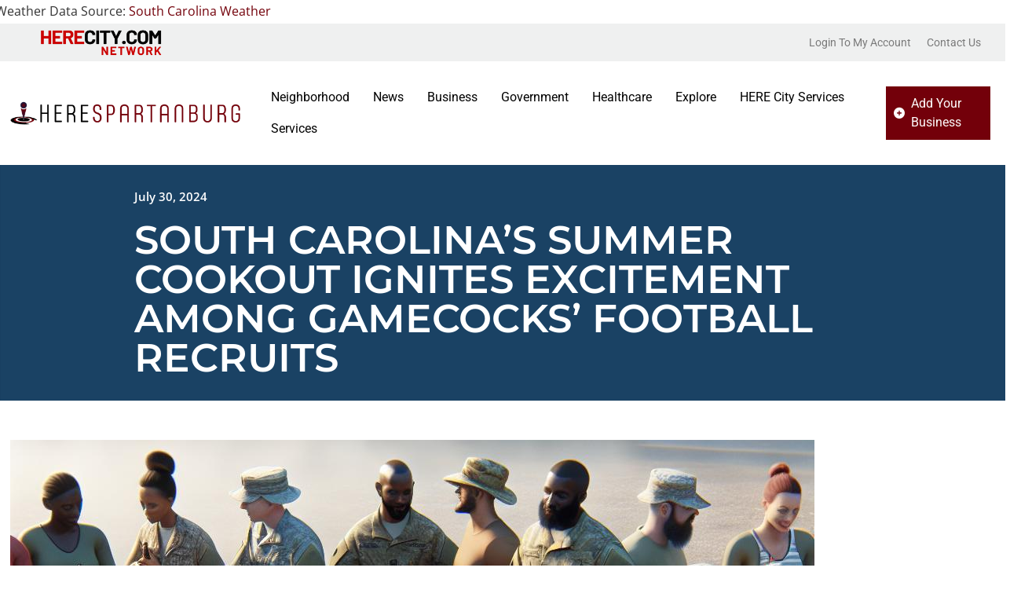

--- FILE ---
content_type: text/html; charset=UTF-8
request_url: https://www.herespartanburg.com/south-carolina-summer-cookout-football-recruits/
body_size: 62131
content:
<!doctype html>
<html lang="en-US" prefix="og: https://ogp.me/ns#">
<head><meta charset="UTF-8"><script>if(navigator.userAgent.match(/MSIE|Internet Explorer/i)||navigator.userAgent.match(/Trident\/7\..*?rv:11/i)){var href=document.location.href;if(!href.match(/[?&]nowprocket/)){if(href.indexOf("?")==-1){if(href.indexOf("#")==-1){document.location.href=href+"?nowprocket=1"}else{document.location.href=href.replace("#","?nowprocket=1#")}}else{if(href.indexOf("#")==-1){document.location.href=href+"&nowprocket=1"}else{document.location.href=href.replace("#","&nowprocket=1#")}}}}</script><script>(()=>{class RocketLazyLoadScripts{constructor(){this.v="2.0.4",this.userEvents=["keydown","keyup","mousedown","mouseup","mousemove","mouseover","mouseout","touchmove","touchstart","touchend","touchcancel","wheel","click","dblclick","input"],this.attributeEvents=["onblur","onclick","oncontextmenu","ondblclick","onfocus","onmousedown","onmouseenter","onmouseleave","onmousemove","onmouseout","onmouseover","onmouseup","onmousewheel","onscroll","onsubmit"]}async t(){this.i(),this.o(),/iP(ad|hone)/.test(navigator.userAgent)&&this.h(),this.u(),this.l(this),this.m(),this.k(this),this.p(this),this._(),await Promise.all([this.R(),this.L()]),this.lastBreath=Date.now(),this.S(this),this.P(),this.D(),this.O(),this.M(),await this.C(this.delayedScripts.normal),await this.C(this.delayedScripts.defer),await this.C(this.delayedScripts.async),await this.T(),await this.F(),await this.j(),await this.A(),window.dispatchEvent(new Event("rocket-allScriptsLoaded")),this.everythingLoaded=!0,this.lastTouchEnd&&await new Promise(t=>setTimeout(t,500-Date.now()+this.lastTouchEnd)),this.I(),this.H(),this.U(),this.W()}i(){this.CSPIssue=sessionStorage.getItem("rocketCSPIssue"),document.addEventListener("securitypolicyviolation",t=>{this.CSPIssue||"script-src-elem"!==t.violatedDirective||"data"!==t.blockedURI||(this.CSPIssue=!0,sessionStorage.setItem("rocketCSPIssue",!0))},{isRocket:!0})}o(){window.addEventListener("pageshow",t=>{this.persisted=t.persisted,this.realWindowLoadedFired=!0},{isRocket:!0}),window.addEventListener("pagehide",()=>{this.onFirstUserAction=null},{isRocket:!0})}h(){let t;function e(e){t=e}window.addEventListener("touchstart",e,{isRocket:!0}),window.addEventListener("touchend",function i(o){o.changedTouches[0]&&t.changedTouches[0]&&Math.abs(o.changedTouches[0].pageX-t.changedTouches[0].pageX)<10&&Math.abs(o.changedTouches[0].pageY-t.changedTouches[0].pageY)<10&&o.timeStamp-t.timeStamp<200&&(window.removeEventListener("touchstart",e,{isRocket:!0}),window.removeEventListener("touchend",i,{isRocket:!0}),"INPUT"===o.target.tagName&&"text"===o.target.type||(o.target.dispatchEvent(new TouchEvent("touchend",{target:o.target,bubbles:!0})),o.target.dispatchEvent(new MouseEvent("mouseover",{target:o.target,bubbles:!0})),o.target.dispatchEvent(new PointerEvent("click",{target:o.target,bubbles:!0,cancelable:!0,detail:1,clientX:o.changedTouches[0].clientX,clientY:o.changedTouches[0].clientY})),event.preventDefault()))},{isRocket:!0})}q(t){this.userActionTriggered||("mousemove"!==t.type||this.firstMousemoveIgnored?"keyup"===t.type||"mouseover"===t.type||"mouseout"===t.type||(this.userActionTriggered=!0,this.onFirstUserAction&&this.onFirstUserAction()):this.firstMousemoveIgnored=!0),"click"===t.type&&t.preventDefault(),t.stopPropagation(),t.stopImmediatePropagation(),"touchstart"===this.lastEvent&&"touchend"===t.type&&(this.lastTouchEnd=Date.now()),"click"===t.type&&(this.lastTouchEnd=0),this.lastEvent=t.type,t.composedPath&&t.composedPath()[0].getRootNode()instanceof ShadowRoot&&(t.rocketTarget=t.composedPath()[0]),this.savedUserEvents.push(t)}u(){this.savedUserEvents=[],this.userEventHandler=this.q.bind(this),this.userEvents.forEach(t=>window.addEventListener(t,this.userEventHandler,{passive:!1,isRocket:!0})),document.addEventListener("visibilitychange",this.userEventHandler,{isRocket:!0})}U(){this.userEvents.forEach(t=>window.removeEventListener(t,this.userEventHandler,{passive:!1,isRocket:!0})),document.removeEventListener("visibilitychange",this.userEventHandler,{isRocket:!0}),this.savedUserEvents.forEach(t=>{(t.rocketTarget||t.target).dispatchEvent(new window[t.constructor.name](t.type,t))})}m(){const t="return false",e=Array.from(this.attributeEvents,t=>"data-rocket-"+t),i="["+this.attributeEvents.join("],[")+"]",o="[data-rocket-"+this.attributeEvents.join("],[data-rocket-")+"]",s=(e,i,o)=>{o&&o!==t&&(e.setAttribute("data-rocket-"+i,o),e["rocket"+i]=new Function("event",o),e.setAttribute(i,t))};new MutationObserver(t=>{for(const n of t)"attributes"===n.type&&(n.attributeName.startsWith("data-rocket-")||this.everythingLoaded?n.attributeName.startsWith("data-rocket-")&&this.everythingLoaded&&this.N(n.target,n.attributeName.substring(12)):s(n.target,n.attributeName,n.target.getAttribute(n.attributeName))),"childList"===n.type&&n.addedNodes.forEach(t=>{if(t.nodeType===Node.ELEMENT_NODE)if(this.everythingLoaded)for(const i of[t,...t.querySelectorAll(o)])for(const t of i.getAttributeNames())e.includes(t)&&this.N(i,t.substring(12));else for(const e of[t,...t.querySelectorAll(i)])for(const t of e.getAttributeNames())this.attributeEvents.includes(t)&&s(e,t,e.getAttribute(t))})}).observe(document,{subtree:!0,childList:!0,attributeFilter:[...this.attributeEvents,...e]})}I(){this.attributeEvents.forEach(t=>{document.querySelectorAll("[data-rocket-"+t+"]").forEach(e=>{this.N(e,t)})})}N(t,e){const i=t.getAttribute("data-rocket-"+e);i&&(t.setAttribute(e,i),t.removeAttribute("data-rocket-"+e))}k(t){Object.defineProperty(HTMLElement.prototype,"onclick",{get(){return this.rocketonclick||null},set(e){this.rocketonclick=e,this.setAttribute(t.everythingLoaded?"onclick":"data-rocket-onclick","this.rocketonclick(event)")}})}S(t){function e(e,i){let o=e[i];e[i]=null,Object.defineProperty(e,i,{get:()=>o,set(s){t.everythingLoaded?o=s:e["rocket"+i]=o=s}})}e(document,"onreadystatechange"),e(window,"onload"),e(window,"onpageshow");try{Object.defineProperty(document,"readyState",{get:()=>t.rocketReadyState,set(e){t.rocketReadyState=e},configurable:!0}),document.readyState="loading"}catch(t){console.log("WPRocket DJE readyState conflict, bypassing")}}l(t){this.originalAddEventListener=EventTarget.prototype.addEventListener,this.originalRemoveEventListener=EventTarget.prototype.removeEventListener,this.savedEventListeners=[],EventTarget.prototype.addEventListener=function(e,i,o){o&&o.isRocket||!t.B(e,this)&&!t.userEvents.includes(e)||t.B(e,this)&&!t.userActionTriggered||e.startsWith("rocket-")||t.everythingLoaded?t.originalAddEventListener.call(this,e,i,o):(t.savedEventListeners.push({target:this,remove:!1,type:e,func:i,options:o}),"mouseenter"!==e&&"mouseleave"!==e||t.originalAddEventListener.call(this,e,t.savedUserEvents.push,o))},EventTarget.prototype.removeEventListener=function(e,i,o){o&&o.isRocket||!t.B(e,this)&&!t.userEvents.includes(e)||t.B(e,this)&&!t.userActionTriggered||e.startsWith("rocket-")||t.everythingLoaded?t.originalRemoveEventListener.call(this,e,i,o):t.savedEventListeners.push({target:this,remove:!0,type:e,func:i,options:o})}}J(t,e){this.savedEventListeners=this.savedEventListeners.filter(i=>{let o=i.type,s=i.target||window;return e!==o||t!==s||(this.B(o,s)&&(i.type="rocket-"+o),this.$(i),!1)})}H(){EventTarget.prototype.addEventListener=this.originalAddEventListener,EventTarget.prototype.removeEventListener=this.originalRemoveEventListener,this.savedEventListeners.forEach(t=>this.$(t))}$(t){t.remove?this.originalRemoveEventListener.call(t.target,t.type,t.func,t.options):this.originalAddEventListener.call(t.target,t.type,t.func,t.options)}p(t){let e;function i(e){return t.everythingLoaded?e:e.split(" ").map(t=>"load"===t||t.startsWith("load.")?"rocket-jquery-load":t).join(" ")}function o(o){function s(e){const s=o.fn[e];o.fn[e]=o.fn.init.prototype[e]=function(){return this[0]===window&&t.userActionTriggered&&("string"==typeof arguments[0]||arguments[0]instanceof String?arguments[0]=i(arguments[0]):"object"==typeof arguments[0]&&Object.keys(arguments[0]).forEach(t=>{const e=arguments[0][t];delete arguments[0][t],arguments[0][i(t)]=e})),s.apply(this,arguments),this}}if(o&&o.fn&&!t.allJQueries.includes(o)){const e={DOMContentLoaded:[],"rocket-DOMContentLoaded":[]};for(const t in e)document.addEventListener(t,()=>{e[t].forEach(t=>t())},{isRocket:!0});o.fn.ready=o.fn.init.prototype.ready=function(i){function s(){parseInt(o.fn.jquery)>2?setTimeout(()=>i.bind(document)(o)):i.bind(document)(o)}return"function"==typeof i&&(t.realDomReadyFired?!t.userActionTriggered||t.fauxDomReadyFired?s():e["rocket-DOMContentLoaded"].push(s):e.DOMContentLoaded.push(s)),o([])},s("on"),s("one"),s("off"),t.allJQueries.push(o)}e=o}t.allJQueries=[],o(window.jQuery),Object.defineProperty(window,"jQuery",{get:()=>e,set(t){o(t)}})}P(){const t=new Map;document.write=document.writeln=function(e){const i=document.currentScript,o=document.createRange(),s=i.parentElement;let n=t.get(i);void 0===n&&(n=i.nextSibling,t.set(i,n));const c=document.createDocumentFragment();o.setStart(c,0),c.appendChild(o.createContextualFragment(e)),s.insertBefore(c,n)}}async R(){return new Promise(t=>{this.userActionTriggered?t():this.onFirstUserAction=t})}async L(){return new Promise(t=>{document.addEventListener("DOMContentLoaded",()=>{this.realDomReadyFired=!0,t()},{isRocket:!0})})}async j(){return this.realWindowLoadedFired?Promise.resolve():new Promise(t=>{window.addEventListener("load",t,{isRocket:!0})})}M(){this.pendingScripts=[];this.scriptsMutationObserver=new MutationObserver(t=>{for(const e of t)e.addedNodes.forEach(t=>{"SCRIPT"!==t.tagName||t.noModule||t.isWPRocket||this.pendingScripts.push({script:t,promise:new Promise(e=>{const i=()=>{const i=this.pendingScripts.findIndex(e=>e.script===t);i>=0&&this.pendingScripts.splice(i,1),e()};t.addEventListener("load",i,{isRocket:!0}),t.addEventListener("error",i,{isRocket:!0}),setTimeout(i,1e3)})})})}),this.scriptsMutationObserver.observe(document,{childList:!0,subtree:!0})}async F(){await this.X(),this.pendingScripts.length?(await this.pendingScripts[0].promise,await this.F()):this.scriptsMutationObserver.disconnect()}D(){this.delayedScripts={normal:[],async:[],defer:[]},document.querySelectorAll("script[type$=rocketlazyloadscript]").forEach(t=>{t.hasAttribute("data-rocket-src")?t.hasAttribute("async")&&!1!==t.async?this.delayedScripts.async.push(t):t.hasAttribute("defer")&&!1!==t.defer||"module"===t.getAttribute("data-rocket-type")?this.delayedScripts.defer.push(t):this.delayedScripts.normal.push(t):this.delayedScripts.normal.push(t)})}async _(){await this.L();let t=[];document.querySelectorAll("script[type$=rocketlazyloadscript][data-rocket-src]").forEach(e=>{let i=e.getAttribute("data-rocket-src");if(i&&!i.startsWith("data:")){i.startsWith("//")&&(i=location.protocol+i);try{const o=new URL(i).origin;o!==location.origin&&t.push({src:o,crossOrigin:e.crossOrigin||"module"===e.getAttribute("data-rocket-type")})}catch(t){}}}),t=[...new Map(t.map(t=>[JSON.stringify(t),t])).values()],this.Y(t,"preconnect")}async G(t){if(await this.K(),!0!==t.noModule||!("noModule"in HTMLScriptElement.prototype))return new Promise(e=>{let i;function o(){(i||t).setAttribute("data-rocket-status","executed"),e()}try{if(navigator.userAgent.includes("Firefox/")||""===navigator.vendor||this.CSPIssue)i=document.createElement("script"),[...t.attributes].forEach(t=>{let e=t.nodeName;"type"!==e&&("data-rocket-type"===e&&(e="type"),"data-rocket-src"===e&&(e="src"),i.setAttribute(e,t.nodeValue))}),t.text&&(i.text=t.text),t.nonce&&(i.nonce=t.nonce),i.hasAttribute("src")?(i.addEventListener("load",o,{isRocket:!0}),i.addEventListener("error",()=>{i.setAttribute("data-rocket-status","failed-network"),e()},{isRocket:!0}),setTimeout(()=>{i.isConnected||e()},1)):(i.text=t.text,o()),i.isWPRocket=!0,t.parentNode.replaceChild(i,t);else{const i=t.getAttribute("data-rocket-type"),s=t.getAttribute("data-rocket-src");i?(t.type=i,t.removeAttribute("data-rocket-type")):t.removeAttribute("type"),t.addEventListener("load",o,{isRocket:!0}),t.addEventListener("error",i=>{this.CSPIssue&&i.target.src.startsWith("data:")?(console.log("WPRocket: CSP fallback activated"),t.removeAttribute("src"),this.G(t).then(e)):(t.setAttribute("data-rocket-status","failed-network"),e())},{isRocket:!0}),s?(t.fetchPriority="high",t.removeAttribute("data-rocket-src"),t.src=s):t.src="data:text/javascript;base64,"+window.btoa(unescape(encodeURIComponent(t.text)))}}catch(i){t.setAttribute("data-rocket-status","failed-transform"),e()}});t.setAttribute("data-rocket-status","skipped")}async C(t){const e=t.shift();return e?(e.isConnected&&await this.G(e),this.C(t)):Promise.resolve()}O(){this.Y([...this.delayedScripts.normal,...this.delayedScripts.defer,...this.delayedScripts.async],"preload")}Y(t,e){this.trash=this.trash||[];let i=!0;var o=document.createDocumentFragment();t.forEach(t=>{const s=t.getAttribute&&t.getAttribute("data-rocket-src")||t.src;if(s&&!s.startsWith("data:")){const n=document.createElement("link");n.href=s,n.rel=e,"preconnect"!==e&&(n.as="script",n.fetchPriority=i?"high":"low"),t.getAttribute&&"module"===t.getAttribute("data-rocket-type")&&(n.crossOrigin=!0),t.crossOrigin&&(n.crossOrigin=t.crossOrigin),t.integrity&&(n.integrity=t.integrity),t.nonce&&(n.nonce=t.nonce),o.appendChild(n),this.trash.push(n),i=!1}}),document.head.appendChild(o)}W(){this.trash.forEach(t=>t.remove())}async T(){try{document.readyState="interactive"}catch(t){}this.fauxDomReadyFired=!0;try{await this.K(),this.J(document,"readystatechange"),document.dispatchEvent(new Event("rocket-readystatechange")),await this.K(),document.rocketonreadystatechange&&document.rocketonreadystatechange(),await this.K(),this.J(document,"DOMContentLoaded"),document.dispatchEvent(new Event("rocket-DOMContentLoaded")),await this.K(),this.J(window,"DOMContentLoaded"),window.dispatchEvent(new Event("rocket-DOMContentLoaded"))}catch(t){console.error(t)}}async A(){try{document.readyState="complete"}catch(t){}try{await this.K(),this.J(document,"readystatechange"),document.dispatchEvent(new Event("rocket-readystatechange")),await this.K(),document.rocketonreadystatechange&&document.rocketonreadystatechange(),await this.K(),this.J(window,"load"),window.dispatchEvent(new Event("rocket-load")),await this.K(),window.rocketonload&&window.rocketonload(),await this.K(),this.allJQueries.forEach(t=>t(window).trigger("rocket-jquery-load")),await this.K(),this.J(window,"pageshow");const t=new Event("rocket-pageshow");t.persisted=this.persisted,window.dispatchEvent(t),await this.K(),window.rocketonpageshow&&window.rocketonpageshow({persisted:this.persisted})}catch(t){console.error(t)}}async K(){Date.now()-this.lastBreath>45&&(await this.X(),this.lastBreath=Date.now())}async X(){return document.hidden?new Promise(t=>setTimeout(t)):new Promise(t=>requestAnimationFrame(t))}B(t,e){return e===document&&"readystatechange"===t||(e===document&&"DOMContentLoaded"===t||(e===window&&"DOMContentLoaded"===t||(e===window&&"load"===t||e===window&&"pageshow"===t)))}static run(){(new RocketLazyLoadScripts).t()}}RocketLazyLoadScripts.run()})();</script>
	
	<meta name="viewport" content="width=device-width, initial-scale=1">
	<link rel="profile" href="https://gmpg.org/xfn/11">
	
<!-- Search Engine Optimization by Rank Math PRO - https://rankmath.com/ -->
<title>South Carolina Summer Cookout Sparks Gamecocks Football Recruits&#039; Excitement</title>
<meta name="description" content="Exciting reactions from South Carolina&#039;s Summer Cookout! Witness top talent meeting at Gamecocks&#039; event. Don&#039;t miss out - click now!"/>
<meta name="robots" content="follow, index, max-snippet:-1, max-video-preview:-1, max-image-preview:large"/>
<link rel="canonical" href="https://www.herespartanburg.com/south-carolina-summer-cookout-football-recruits/" />
<meta property="og:locale" content="en_US" />
<meta property="og:type" content="article" />
<meta property="og:title" content="South Carolina Summer Cookout Sparks Gamecocks Football Recruits&#039; Excitement" />
<meta property="og:description" content="Exciting reactions from South Carolina&#039;s Summer Cookout! Witness top talent meeting at Gamecocks&#039; event. Don&#039;t miss out - click now!" />
<meta property="og:url" content="https://www.herespartanburg.com/south-carolina-summer-cookout-football-recruits/" />
<meta property="og:site_name" content="HERE Spartanburg" />
<meta property="article:tag" content="College Football News" />
<meta property="article:tag" content="Gamecocks Football" />
<meta property="article:tag" content="SC Football Recruiting" />
<meta property="article:tag" content="South Carolina Athletics" />
<meta property="article:tag" content="South Carolina Sports" />
<meta property="article:tag" content="University Athletics News" />
<meta property="article:section" content="South Carolina Breaking News" />
<meta property="og:updated_time" content="2024-07-30T10:49:36+00:00" />
<meta property="og:image" content="https://www.herespartanburg.com/wp-content/uploads/2024/07/2024-07-30T104900.000Z.jpg" />
<meta property="og:image:secure_url" content="https://www.herespartanburg.com/wp-content/uploads/2024/07/2024-07-30T104900.000Z.jpg" />
<meta property="og:image:width" content="1024" />
<meta property="og:image:height" content="1024" />
<meta property="og:image:alt" content="Recruits bonding over barbeque" />
<meta property="og:image:type" content="image/jpeg" />
<meta property="article:published_time" content="2024-07-30T10:49:27+00:00" />
<meta property="article:modified_time" content="2024-07-30T10:49:36+00:00" />
<meta name="twitter:card" content="summary_large_image" />
<meta name="twitter:title" content="South Carolina Summer Cookout Sparks Gamecocks Football Recruits&#039; Excitement" />
<meta name="twitter:description" content="Exciting reactions from South Carolina&#039;s Summer Cookout! Witness top talent meeting at Gamecocks&#039; event. Don&#039;t miss out - click now!" />
<meta name="twitter:image" content="https://www.herespartanburg.com/wp-content/uploads/2024/07/2024-07-30T104900.000Z.jpg" />
<meta name="twitter:label1" content="Written by" />
<meta name="twitter:data1" content="STAFF HERE SPARTANBURG" />
<meta name="twitter:label2" content="Time to read" />
<meta name="twitter:data2" content="2 minutes" />
<script type="application/ld+json" class="rank-math-schema-pro">{"@context":"https://schema.org","@graph":[{"@type":"Place","@id":"https://www.herespartanburg.com/#place","geo":{"@type":"GeoCoordinates","latitude":"34.95055278157499","longitude":" -81.93716206839431"},"hasMap":"https://www.google.com/maps/search/?api=1&amp;query=34.95055278157499, -81.93716206839431","address":{"@type":"PostalAddress","streetAddress":"Main Street","addressLocality":"Spartanburg","addressRegion":"South Carolina","postalCode":"29301","addressCountry":"US"}},{"@type":["LocalBusiness","Organization"],"@id":"https://www.herespartanburg.com/#organization","name":"HERE Spartanburg","url":"https://www.herespartanburg.com","email":"info@herespartanburg.com","address":{"@type":"PostalAddress","streetAddress":"Main Street","addressLocality":"Spartanburg","addressRegion":"South Carolina","postalCode":"29301","addressCountry":"US"},"logo":{"@type":"ImageObject","@id":"https://www.herespartanburg.com/#logo","url":"https://www.herespartanburg.com/wp-content/uploads/2022/09/Herespartanburg-logo.png","contentUrl":"https://www.herespartanburg.com/wp-content/uploads/2022/09/Herespartanburg-logo.png","caption":"HERE Spartanburg","inLanguage":"en-US","width":"1024","height":"123"},"priceRange":"$$","openingHours":["Monday,Tuesday,Wednesday,Thursday,Friday,Saturday,Sunday 09:00-17:00"],"description":"SPARTANBURG SC source for news and information.  Complete with an AI SEARCH and A FREE BUSINESS DIRECTORY for local merchants and customers alike.  Find deals, coupons, and best of everything in Spartanburg South Carolina!","location":{"@id":"https://www.herespartanburg.com/#place"},"image":{"@id":"https://www.herespartanburg.com/#logo"}},{"@type":"WebSite","@id":"https://www.herespartanburg.com/#website","url":"https://www.herespartanburg.com","name":"HERE Spartanburg","publisher":{"@id":"https://www.herespartanburg.com/#organization"},"inLanguage":"en-US"},{"@type":"ImageObject","@id":"https://www.herespartanburg.com/wp-content/uploads/2024/07/2024-07-30T104900.000Z.jpg","url":"https://www.herespartanburg.com/wp-content/uploads/2024/07/2024-07-30T104900.000Z.jpg","width":"1024","height":"1024","caption":"Recruits bonding over barbeque","inLanguage":"en-US"},{"@type":"BreadcrumbList","@id":"https://www.herespartanburg.com/south-carolina-summer-cookout-football-recruits/#breadcrumb","itemListElement":[{"@type":"ListItem","position":"1","item":{"@id":"https://www.herespartanburg.com","name":"Home"}},{"@type":"ListItem","position":"2","item":{"@id":"https://www.herespartanburg.com/south-carolina-summer-cookout-football-recruits/","name":"South Carolina&#8217;s Summer Cookout Ignites Excitement Among Gamecocks&#8217; Football Recruits"}}]},{"@type":"WebPage","@id":"https://www.herespartanburg.com/south-carolina-summer-cookout-football-recruits/#webpage","url":"https://www.herespartanburg.com/south-carolina-summer-cookout-football-recruits/","name":"South Carolina Summer Cookout Sparks Gamecocks Football Recruits&#039; Excitement","datePublished":"2024-07-30T10:49:27+00:00","dateModified":"2024-07-30T10:49:36+00:00","isPartOf":{"@id":"https://www.herespartanburg.com/#website"},"primaryImageOfPage":{"@id":"https://www.herespartanburg.com/wp-content/uploads/2024/07/2024-07-30T104900.000Z.jpg"},"inLanguage":"en-US","breadcrumb":{"@id":"https://www.herespartanburg.com/south-carolina-summer-cookout-football-recruits/#breadcrumb"}},{"@type":"Person","@id":"https://www.herespartanburg.com/profile/risadlog/","name":"STAFF HERE SPARTANBURG","url":"https://www.herespartanburg.com/profile/risadlog/","image":{"@type":"ImageObject","@id":"https://www.herespartanburg.com/wp-content/uploads/2025/10/Adobe-Express-file_uwp_avatar_thumb_uwp_avatar_thumb.png","url":"https://www.herespartanburg.com/wp-content/uploads/2025/10/Adobe-Express-file_uwp_avatar_thumb_uwp_avatar_thumb.png","caption":"STAFF HERE SPARTANBURG","inLanguage":"en-US"},"sameAs":["https://www.herespartanburg.com"],"worksFor":{"@id":"https://www.herespartanburg.com/#organization"}},{"@type":"BlogPosting","headline":"South Carolina Summer Cookout Sparks Gamecocks Football Recruits&#039; Excitement","keywords":"South Carolina Summer Cookout","datePublished":"2024-07-30T10:49:27+00:00","dateModified":"2024-07-30T10:49:36+00:00","author":{"@id":"https://www.herespartanburg.com/profile/risadlog/","name":"STAFF HERE SPARTANBURG"},"publisher":{"@id":"https://www.herespartanburg.com/#organization"},"description":"Exciting reactions from South Carolina&#039;s Summer Cookout! Witness top talent meeting at Gamecocks&#039; event. Don&#039;t miss out - click now!","name":"South Carolina Summer Cookout Sparks Gamecocks Football Recruits&#039; Excitement","@id":"https://www.herespartanburg.com/south-carolina-summer-cookout-football-recruits/#richSnippet","isPartOf":{"@id":"https://www.herespartanburg.com/south-carolina-summer-cookout-football-recruits/#webpage"},"image":{"@id":"https://www.herespartanburg.com/wp-content/uploads/2024/07/2024-07-30T104900.000Z.jpg"},"inLanguage":"en-US","mainEntityOfPage":{"@id":"https://www.herespartanburg.com/south-carolina-summer-cookout-football-recruits/#webpage"}}]}</script>
<!-- /Rank Math WordPress SEO plugin -->

<link rel='dns-prefetch' href='//www.herespartanburg.com' />
<link rel='dns-prefetch' href='//www.recaptcha.net' />
<link rel='dns-prefetch' href='//use.fontawesome.com' />

<link rel="alternate" type="application/rss+xml" title="HERE Spartanburg &raquo; Feed" href="https://www.herespartanburg.com/feed/" />
<link rel="alternate" type="application/rss+xml" title="HERE Spartanburg &raquo; Comments Feed" href="https://www.herespartanburg.com/comments/feed/" />
<link rel="alternate" type="application/rss+xml" title="HERE Spartanburg &raquo; South Carolina&#8217;s Summer Cookout Ignites Excitement Among Gamecocks&#8217; Football Recruits Comments Feed" href="https://www.herespartanburg.com/south-carolina-summer-cookout-football-recruits/feed/" />
<link rel="alternate" title="oEmbed (JSON)" type="application/json+oembed" href="https://www.herespartanburg.com/wp-json/oembed/1.0/embed?url=https%3A%2F%2Fwww.herespartanburg.com%2Fsouth-carolina-summer-cookout-football-recruits%2F" />
<link rel="alternate" title="oEmbed (XML)" type="text/xml+oembed" href="https://www.herespartanburg.com/wp-json/oembed/1.0/embed?url=https%3A%2F%2Fwww.herespartanburg.com%2Fsouth-carolina-summer-cookout-football-recruits%2F&#038;format=xml" />
<style id='wp-img-auto-sizes-contain-inline-css'>
img:is([sizes=auto i],[sizes^="auto," i]){contain-intrinsic-size:3000px 1500px}
/*# sourceURL=wp-img-auto-sizes-contain-inline-css */
</style>
<style id='wp-emoji-styles-inline-css'>

	img.wp-smiley, img.emoji {
		display: inline !important;
		border: none !important;
		box-shadow: none !important;
		height: 1em !important;
		width: 1em !important;
		margin: 0 0.07em !important;
		vertical-align: -0.1em !important;
		background: none !important;
		padding: 0 !important;
	}
/*# sourceURL=wp-emoji-styles-inline-css */
</style>
<link rel='stylesheet' id='wp-block-library-css' href='https://www.herespartanburg.com/wp-includes/css/dist/block-library/style.min.css?ver=6.9' media='all' />
<style id='global-styles-inline-css'>
:root{--wp--preset--aspect-ratio--square: 1;--wp--preset--aspect-ratio--4-3: 4/3;--wp--preset--aspect-ratio--3-4: 3/4;--wp--preset--aspect-ratio--3-2: 3/2;--wp--preset--aspect-ratio--2-3: 2/3;--wp--preset--aspect-ratio--16-9: 16/9;--wp--preset--aspect-ratio--9-16: 9/16;--wp--preset--color--black: #000000;--wp--preset--color--cyan-bluish-gray: #abb8c3;--wp--preset--color--white: #ffffff;--wp--preset--color--pale-pink: #f78da7;--wp--preset--color--vivid-red: #cf2e2e;--wp--preset--color--luminous-vivid-orange: #ff6900;--wp--preset--color--luminous-vivid-amber: #fcb900;--wp--preset--color--light-green-cyan: #7bdcb5;--wp--preset--color--vivid-green-cyan: #00d084;--wp--preset--color--pale-cyan-blue: #8ed1fc;--wp--preset--color--vivid-cyan-blue: #0693e3;--wp--preset--color--vivid-purple: #9b51e0;--wp--preset--gradient--vivid-cyan-blue-to-vivid-purple: linear-gradient(135deg,rgb(6,147,227) 0%,rgb(155,81,224) 100%);--wp--preset--gradient--light-green-cyan-to-vivid-green-cyan: linear-gradient(135deg,rgb(122,220,180) 0%,rgb(0,208,130) 100%);--wp--preset--gradient--luminous-vivid-amber-to-luminous-vivid-orange: linear-gradient(135deg,rgb(252,185,0) 0%,rgb(255,105,0) 100%);--wp--preset--gradient--luminous-vivid-orange-to-vivid-red: linear-gradient(135deg,rgb(255,105,0) 0%,rgb(207,46,46) 100%);--wp--preset--gradient--very-light-gray-to-cyan-bluish-gray: linear-gradient(135deg,rgb(238,238,238) 0%,rgb(169,184,195) 100%);--wp--preset--gradient--cool-to-warm-spectrum: linear-gradient(135deg,rgb(74,234,220) 0%,rgb(151,120,209) 20%,rgb(207,42,186) 40%,rgb(238,44,130) 60%,rgb(251,105,98) 80%,rgb(254,248,76) 100%);--wp--preset--gradient--blush-light-purple: linear-gradient(135deg,rgb(255,206,236) 0%,rgb(152,150,240) 100%);--wp--preset--gradient--blush-bordeaux: linear-gradient(135deg,rgb(254,205,165) 0%,rgb(254,45,45) 50%,rgb(107,0,62) 100%);--wp--preset--gradient--luminous-dusk: linear-gradient(135deg,rgb(255,203,112) 0%,rgb(199,81,192) 50%,rgb(65,88,208) 100%);--wp--preset--gradient--pale-ocean: linear-gradient(135deg,rgb(255,245,203) 0%,rgb(182,227,212) 50%,rgb(51,167,181) 100%);--wp--preset--gradient--electric-grass: linear-gradient(135deg,rgb(202,248,128) 0%,rgb(113,206,126) 100%);--wp--preset--gradient--midnight: linear-gradient(135deg,rgb(2,3,129) 0%,rgb(40,116,252) 100%);--wp--preset--font-size--small: 13px;--wp--preset--font-size--medium: 20px;--wp--preset--font-size--large: 36px;--wp--preset--font-size--x-large: 42px;--wp--preset--spacing--20: 0.44rem;--wp--preset--spacing--30: 0.67rem;--wp--preset--spacing--40: 1rem;--wp--preset--spacing--50: 1.5rem;--wp--preset--spacing--60: 2.25rem;--wp--preset--spacing--70: 3.38rem;--wp--preset--spacing--80: 5.06rem;--wp--preset--shadow--natural: 6px 6px 9px rgba(0, 0, 0, 0.2);--wp--preset--shadow--deep: 12px 12px 50px rgba(0, 0, 0, 0.4);--wp--preset--shadow--sharp: 6px 6px 0px rgba(0, 0, 0, 0.2);--wp--preset--shadow--outlined: 6px 6px 0px -3px rgb(255, 255, 255), 6px 6px rgb(0, 0, 0);--wp--preset--shadow--crisp: 6px 6px 0px rgb(0, 0, 0);}:root { --wp--style--global--content-size: 800px;--wp--style--global--wide-size: 1200px; }:where(body) { margin: 0; }.wp-site-blocks > .alignleft { float: left; margin-right: 2em; }.wp-site-blocks > .alignright { float: right; margin-left: 2em; }.wp-site-blocks > .aligncenter { justify-content: center; margin-left: auto; margin-right: auto; }:where(.wp-site-blocks) > * { margin-block-start: 24px; margin-block-end: 0; }:where(.wp-site-blocks) > :first-child { margin-block-start: 0; }:where(.wp-site-blocks) > :last-child { margin-block-end: 0; }:root { --wp--style--block-gap: 24px; }:root :where(.is-layout-flow) > :first-child{margin-block-start: 0;}:root :where(.is-layout-flow) > :last-child{margin-block-end: 0;}:root :where(.is-layout-flow) > *{margin-block-start: 24px;margin-block-end: 0;}:root :where(.is-layout-constrained) > :first-child{margin-block-start: 0;}:root :where(.is-layout-constrained) > :last-child{margin-block-end: 0;}:root :where(.is-layout-constrained) > *{margin-block-start: 24px;margin-block-end: 0;}:root :where(.is-layout-flex){gap: 24px;}:root :where(.is-layout-grid){gap: 24px;}.is-layout-flow > .alignleft{float: left;margin-inline-start: 0;margin-inline-end: 2em;}.is-layout-flow > .alignright{float: right;margin-inline-start: 2em;margin-inline-end: 0;}.is-layout-flow > .aligncenter{margin-left: auto !important;margin-right: auto !important;}.is-layout-constrained > .alignleft{float: left;margin-inline-start: 0;margin-inline-end: 2em;}.is-layout-constrained > .alignright{float: right;margin-inline-start: 2em;margin-inline-end: 0;}.is-layout-constrained > .aligncenter{margin-left: auto !important;margin-right: auto !important;}.is-layout-constrained > :where(:not(.alignleft):not(.alignright):not(.alignfull)){max-width: var(--wp--style--global--content-size);margin-left: auto !important;margin-right: auto !important;}.is-layout-constrained > .alignwide{max-width: var(--wp--style--global--wide-size);}body .is-layout-flex{display: flex;}.is-layout-flex{flex-wrap: wrap;align-items: center;}.is-layout-flex > :is(*, div){margin: 0;}body .is-layout-grid{display: grid;}.is-layout-grid > :is(*, div){margin: 0;}body{padding-top: 0px;padding-right: 0px;padding-bottom: 0px;padding-left: 0px;}a:where(:not(.wp-element-button)){text-decoration: underline;}:root :where(.wp-element-button, .wp-block-button__link){background-color: #32373c;border-width: 0;color: #fff;font-family: inherit;font-size: inherit;font-style: inherit;font-weight: inherit;letter-spacing: inherit;line-height: inherit;padding-top: calc(0.667em + 2px);padding-right: calc(1.333em + 2px);padding-bottom: calc(0.667em + 2px);padding-left: calc(1.333em + 2px);text-decoration: none;text-transform: inherit;}.has-black-color{color: var(--wp--preset--color--black) !important;}.has-cyan-bluish-gray-color{color: var(--wp--preset--color--cyan-bluish-gray) !important;}.has-white-color{color: var(--wp--preset--color--white) !important;}.has-pale-pink-color{color: var(--wp--preset--color--pale-pink) !important;}.has-vivid-red-color{color: var(--wp--preset--color--vivid-red) !important;}.has-luminous-vivid-orange-color{color: var(--wp--preset--color--luminous-vivid-orange) !important;}.has-luminous-vivid-amber-color{color: var(--wp--preset--color--luminous-vivid-amber) !important;}.has-light-green-cyan-color{color: var(--wp--preset--color--light-green-cyan) !important;}.has-vivid-green-cyan-color{color: var(--wp--preset--color--vivid-green-cyan) !important;}.has-pale-cyan-blue-color{color: var(--wp--preset--color--pale-cyan-blue) !important;}.has-vivid-cyan-blue-color{color: var(--wp--preset--color--vivid-cyan-blue) !important;}.has-vivid-purple-color{color: var(--wp--preset--color--vivid-purple) !important;}.has-black-background-color{background-color: var(--wp--preset--color--black) !important;}.has-cyan-bluish-gray-background-color{background-color: var(--wp--preset--color--cyan-bluish-gray) !important;}.has-white-background-color{background-color: var(--wp--preset--color--white) !important;}.has-pale-pink-background-color{background-color: var(--wp--preset--color--pale-pink) !important;}.has-vivid-red-background-color{background-color: var(--wp--preset--color--vivid-red) !important;}.has-luminous-vivid-orange-background-color{background-color: var(--wp--preset--color--luminous-vivid-orange) !important;}.has-luminous-vivid-amber-background-color{background-color: var(--wp--preset--color--luminous-vivid-amber) !important;}.has-light-green-cyan-background-color{background-color: var(--wp--preset--color--light-green-cyan) !important;}.has-vivid-green-cyan-background-color{background-color: var(--wp--preset--color--vivid-green-cyan) !important;}.has-pale-cyan-blue-background-color{background-color: var(--wp--preset--color--pale-cyan-blue) !important;}.has-vivid-cyan-blue-background-color{background-color: var(--wp--preset--color--vivid-cyan-blue) !important;}.has-vivid-purple-background-color{background-color: var(--wp--preset--color--vivid-purple) !important;}.has-black-border-color{border-color: var(--wp--preset--color--black) !important;}.has-cyan-bluish-gray-border-color{border-color: var(--wp--preset--color--cyan-bluish-gray) !important;}.has-white-border-color{border-color: var(--wp--preset--color--white) !important;}.has-pale-pink-border-color{border-color: var(--wp--preset--color--pale-pink) !important;}.has-vivid-red-border-color{border-color: var(--wp--preset--color--vivid-red) !important;}.has-luminous-vivid-orange-border-color{border-color: var(--wp--preset--color--luminous-vivid-orange) !important;}.has-luminous-vivid-amber-border-color{border-color: var(--wp--preset--color--luminous-vivid-amber) !important;}.has-light-green-cyan-border-color{border-color: var(--wp--preset--color--light-green-cyan) !important;}.has-vivid-green-cyan-border-color{border-color: var(--wp--preset--color--vivid-green-cyan) !important;}.has-pale-cyan-blue-border-color{border-color: var(--wp--preset--color--pale-cyan-blue) !important;}.has-vivid-cyan-blue-border-color{border-color: var(--wp--preset--color--vivid-cyan-blue) !important;}.has-vivid-purple-border-color{border-color: var(--wp--preset--color--vivid-purple) !important;}.has-vivid-cyan-blue-to-vivid-purple-gradient-background{background: var(--wp--preset--gradient--vivid-cyan-blue-to-vivid-purple) !important;}.has-light-green-cyan-to-vivid-green-cyan-gradient-background{background: var(--wp--preset--gradient--light-green-cyan-to-vivid-green-cyan) !important;}.has-luminous-vivid-amber-to-luminous-vivid-orange-gradient-background{background: var(--wp--preset--gradient--luminous-vivid-amber-to-luminous-vivid-orange) !important;}.has-luminous-vivid-orange-to-vivid-red-gradient-background{background: var(--wp--preset--gradient--luminous-vivid-orange-to-vivid-red) !important;}.has-very-light-gray-to-cyan-bluish-gray-gradient-background{background: var(--wp--preset--gradient--very-light-gray-to-cyan-bluish-gray) !important;}.has-cool-to-warm-spectrum-gradient-background{background: var(--wp--preset--gradient--cool-to-warm-spectrum) !important;}.has-blush-light-purple-gradient-background{background: var(--wp--preset--gradient--blush-light-purple) !important;}.has-blush-bordeaux-gradient-background{background: var(--wp--preset--gradient--blush-bordeaux) !important;}.has-luminous-dusk-gradient-background{background: var(--wp--preset--gradient--luminous-dusk) !important;}.has-pale-ocean-gradient-background{background: var(--wp--preset--gradient--pale-ocean) !important;}.has-electric-grass-gradient-background{background: var(--wp--preset--gradient--electric-grass) !important;}.has-midnight-gradient-background{background: var(--wp--preset--gradient--midnight) !important;}.has-small-font-size{font-size: var(--wp--preset--font-size--small) !important;}.has-medium-font-size{font-size: var(--wp--preset--font-size--medium) !important;}.has-large-font-size{font-size: var(--wp--preset--font-size--large) !important;}.has-x-large-font-size{font-size: var(--wp--preset--font-size--x-large) !important;}
:root :where(.wp-block-pullquote){font-size: 1.5em;line-height: 1.6;}
/*# sourceURL=global-styles-inline-css */
</style>
<link rel='stylesheet' id='select2-css' href='https://www.herespartanburg.com/wp-content/plugins/geodirectory/assets/css/select2/select2.css?ver=2.8.149' media='all' />
<link rel='stylesheet' id='geodir-core-css' href='https://www.herespartanburg.com/wp-content/plugins/geodirectory/assets/css/gd_core_frontend.css?ver=2.8.149' media='all' />
<link rel='stylesheet' id='geodir-event-css' href='https://www.herespartanburg.com/wp-content/plugins/events-for-geodirectory/assets/css/style.css?ver=2.3.24' media='all' />
<link rel='stylesheet' id='geodir-compare-css' href='https://www.herespartanburg.com/wp-content/plugins/geodir-compare/includes/assets/styles.css?ver=1755180925' media='all' />
<link rel='stylesheet' id='geodir-adv-search-css' href='https://www.herespartanburg.com/wp-content/plugins/geodir_advance_search_filters/assets/css/style.css?ver=2.3.30' media='all' />
<link rel='stylesheet' id='geodir-claim-css' href='https://www.herespartanburg.com/wp-content/plugins/geodir_claim_listing/assets/css/style.css?ver=2.3.6' media='all' />
<link rel='stylesheet' id='geodir-cp-css' href='https://www.herespartanburg.com/wp-content/plugins/geodir_custom_posts/assets/css/style.css?ver=2.3.12' media='all' />
<link rel='stylesheet' id='geodir-location-css-css' href='https://www.herespartanburg.com/wp-content/plugins/geodir_location_manager/assets/css/geodir-location.css?ver=2.3.34' media='all' />
<link rel='stylesheet' id='geodir-pricing-css' href='https://www.herespartanburg.com/wp-content/plugins/geodir_payment_manager/assets/css/style.css?ver=2.7.23' media='all' />
<link rel='stylesheet' id='wp-job-manager-job-listings-css' href='https://www.herespartanburg.com/wp-content/plugins/wp-job-manager/assets/dist/css/job-listings.css?ver=598383a28ac5f9f156e4' media='all' />
<link rel='stylesheet' id='recaptcha-public-style-css' href='https://www.herespartanburg.com/wp-content/plugins/geodir_recaptcha/assets/css/geodir_recaptcha_public.css?ver=2.3.5' media='all' />
<link rel='stylesheet' id='if-menu-site-css-css' href='https://www.herespartanburg.com/wp-content/plugins/if-menu/assets/if-menu-site.css?ver=6.9' media='all' />
<link rel='stylesheet' id='hello-elementor-css' href='https://www.herespartanburg.com/wp-content/themes/hello-elementor/assets/css/reset.css?ver=3.4.6' media='all' />
<link rel='stylesheet' id='hello-elementor-theme-style-css' href='https://www.herespartanburg.com/wp-content/themes/hello-elementor/assets/css/theme.css?ver=3.4.6' media='all' />
<link rel='stylesheet' id='hello-elementor-header-footer-css' href='https://www.herespartanburg.com/wp-content/themes/hello-elementor/assets/css/header-footer.css?ver=3.4.6' media='all' />
<link rel='stylesheet' id='elementor-frontend-css' href='https://www.herespartanburg.com/wp-content/plugins/elementor/assets/css/frontend.min.css?ver=3.34.2' media='all' />
<link rel='stylesheet' id='widget-image-css' href='https://www.herespartanburg.com/wp-content/plugins/elementor/assets/css/widget-image.min.css?ver=3.34.2' media='all' />
<link rel='stylesheet' id='widget-nav-menu-css' href='https://www.herespartanburg.com/wp-content/plugins/elementor-pro/assets/css/widget-nav-menu.min.css?ver=3.34.1' media='all' />
<link rel='stylesheet' id='widget-icon-list-css' href='https://www.herespartanburg.com/wp-content/plugins/elementor/assets/css/widget-icon-list.min.css?ver=3.34.2' media='all' />
<link rel='stylesheet' id='e-sticky-css' href='https://www.herespartanburg.com/wp-content/plugins/elementor-pro/assets/css/modules/sticky.min.css?ver=3.34.1' media='all' />
<link rel='stylesheet' id='eael-general-css' href='https://www.herespartanburg.com/wp-content/plugins/essential-addons-for-elementor-lite/assets/front-end/css/view/general.min.css?ver=6.5.8' media='all' />
<link rel='stylesheet' id='eael-11243-css' href='https://www.herespartanburg.com/wp-content/uploads/essential-addons-elementor/eael-11243.css?ver=1722336576' media='all' />
<link rel='stylesheet' id='widget-post-info-css' href='https://www.herespartanburg.com/wp-content/plugins/elementor-pro/assets/css/widget-post-info.min.css?ver=3.34.1' media='all' />
<link rel='stylesheet' id='elementor-icons-shared-0-css' href='https://www.herespartanburg.com/wp-content/plugins/elementor/assets/lib/font-awesome/css/fontawesome.min.css?ver=5.15.3' media='all' />
<link rel='stylesheet' id='elementor-icons-fa-regular-css' href='https://www.herespartanburg.com/wp-content/plugins/elementor/assets/lib/font-awesome/css/regular.min.css?ver=5.15.3' media='all' />
<link rel='stylesheet' id='elementor-icons-fa-solid-css' href='https://www.herespartanburg.com/wp-content/plugins/elementor/assets/lib/font-awesome/css/solid.min.css?ver=5.15.3' media='all' />
<link rel='stylesheet' id='widget-heading-css' href='https://www.herespartanburg.com/wp-content/plugins/elementor/assets/css/widget-heading.min.css?ver=3.34.2' media='all' />
<link rel='stylesheet' id='widget-author-box-css' href='https://www.herespartanburg.com/wp-content/plugins/elementor-pro/assets/css/widget-author-box.min.css?ver=3.34.1' media='all' />
<link rel='stylesheet' id='widget-post-navigation-css' href='https://www.herespartanburg.com/wp-content/plugins/elementor-pro/assets/css/widget-post-navigation.min.css?ver=3.34.1' media='all' />
<link rel='stylesheet' id='widget-divider-css' href='https://www.herespartanburg.com/wp-content/plugins/elementor/assets/css/widget-divider.min.css?ver=3.34.2' media='all' />
<link rel='stylesheet' id='widget-posts-css' href='https://www.herespartanburg.com/wp-content/plugins/elementor-pro/assets/css/widget-posts.min.css?ver=3.34.1' media='all' />
<link rel='stylesheet' id='elementor-icons-css' href='https://www.herespartanburg.com/wp-content/plugins/elementor/assets/lib/eicons/css/elementor-icons.min.css?ver=5.46.0' media='all' />
<style id='elementor-icons-inline-css'>

		.elementor-add-new-section .elementor-add-templately-promo-button{
            background-color: #5d4fff !important;
            background-image: url(https://www.herespartanburg.com/wp-content/plugins/essential-addons-for-elementor-lite/assets/admin/images/templately/logo-icon.svg);
            background-repeat: no-repeat;
            background-position: center center;
            position: relative;
        }
        
		.elementor-add-new-section .elementor-add-templately-promo-button > i{
            height: 12px;
        }
        
        body .elementor-add-new-section .elementor-add-section-area-button {
            margin-left: 0;
        }

		.elementor-add-new-section .elementor-add-templately-promo-button{
            background-color: #5d4fff !important;
            background-image: url(https://www.herespartanburg.com/wp-content/plugins/essential-addons-for-elementor-lite/assets/admin/images/templately/logo-icon.svg);
            background-repeat: no-repeat;
            background-position: center center;
            position: relative;
        }
        
		.elementor-add-new-section .elementor-add-templately-promo-button > i{
            height: 12px;
        }
        
        body .elementor-add-new-section .elementor-add-section-area-button {
            margin-left: 0;
        }
/*# sourceURL=elementor-icons-inline-css */
</style>
<link rel='stylesheet' id='elementor-post-1679-css' href='https://www.herespartanburg.com/wp-content/uploads/elementor/css/post-1679.css?ver=1769004947' media='all' />
<link rel='stylesheet' id='elementor-post-2151-css' href='https://www.herespartanburg.com/wp-content/uploads/elementor/css/post-2151.css?ver=1769004947' media='all' />
<link rel='stylesheet' id='elementor-post-2152-css' href='https://www.herespartanburg.com/wp-content/uploads/elementor/css/post-2152.css?ver=1769004947' media='all' />
<link rel='stylesheet' id='elementor-post-11243-css' href='https://www.herespartanburg.com/wp-content/uploads/elementor/css/post-11243.css?ver=1769004984' media='all' />
<link rel='stylesheet' id='ayecode-ui-css' href='https://www.herespartanburg.com/wp-content/plugins/geodirectory/vendor/ayecode/wp-ayecode-ui/assets-v5/css/ayecode-ui-compatibility.css?ver=0.2.42' media='all' />
<style id='ayecode-ui-inline-css'>
body.modal-open #wpadminbar{z-index:999}.embed-responsive-16by9 .fluid-width-video-wrapper{padding:0!important;position:initial}.aui-nav-links .pagination{justify-content:inherit}
/*# sourceURL=ayecode-ui-inline-css */
</style>
<link rel='stylesheet' id='font-awesome-css' href='https://use.fontawesome.com/releases/v6.7.2/css/all.css?wpfas=true' media='all' />
<link rel='stylesheet' id='elementor-gf-local-roboto-css' href='https://www.herespartanburg.com/wp-content/uploads/elementor/google-fonts/css/roboto.css?ver=1742220814' media='all' />
<link rel='stylesheet' id='elementor-gf-local-robotoslab-css' href='https://www.herespartanburg.com/wp-content/uploads/elementor/google-fonts/css/robotoslab.css?ver=1742220825' media='all' />
<link rel='stylesheet' id='elementor-gf-local-opensans-css' href='https://www.herespartanburg.com/wp-content/uploads/elementor/google-fonts/css/opensans.css?ver=1742220847' media='all' />
<link rel='stylesheet' id='elementor-gf-local-montserrat-css' href='https://www.herespartanburg.com/wp-content/uploads/elementor/google-fonts/css/montserrat.css?ver=1742221084' media='all' />
<script type="rocketlazyloadscript" data-rocket-src="https://www.herespartanburg.com/wp-includes/js/jquery/jquery.min.js?ver=3.7.1" id="jquery-core-js" data-rocket-defer defer></script>
<script type="rocketlazyloadscript" id="jquery-core-js-after">window.addEventListener('DOMContentLoaded', function() {
window.gdSetMap = window.gdSetMap || 'google';window.gdLoadMap = window.gdLoadMap || '';
//# sourceURL=jquery-core-js-after
});</script>
<script type="rocketlazyloadscript" data-rocket-src="https://www.herespartanburg.com/wp-includes/js/jquery/jquery-migrate.min.js?ver=3.4.1" id="jquery-migrate-js" data-rocket-defer defer></script>
<script type="rocketlazyloadscript" id="jquery-js-after">window.addEventListener('DOMContentLoaded', function() {
window.gdSetMap = window.gdSetMap || 'google';window.gdLoadMap = window.gdLoadMap || '';
//# sourceURL=jquery-js-after
});</script>
<script type="rocketlazyloadscript" data-rocket-src="https://www.herespartanburg.com/wp-content/plugins/geodirectory/assets/js/select2/select2.full.min.js?ver=4.0.4" id="select2-js" data-rocket-defer defer></script>
<script type="rocketlazyloadscript" data-rocket-src="https://www.herespartanburg.com/wp-content/plugins/geodirectory/vendor/ayecode/wp-ayecode-ui/assets-v5/js/bootstrap.bundle.min.js?ver=0.2.42" id="bootstrap-js-bundle-js" data-rocket-defer defer></script>
<script type="rocketlazyloadscript" id="bootstrap-js-bundle-js-after">window.addEventListener('DOMContentLoaded', function() {
function aui_init_greedy_nav(){jQuery('nav.greedy').each(function(i,obj){if(jQuery(this).hasClass("being-greedy")){return true}jQuery(this).addClass('navbar-expand');jQuery(this).off('shown.bs.tab').on('shown.bs.tab',function(e){if(jQuery(e.target).closest('.dropdown-menu').hasClass('greedy-links')){jQuery(e.target).closest('.greedy').find('.greedy-btn.dropdown').attr('aria-expanded','false');jQuery(e.target).closest('.greedy-links').removeClass('show').addClass('d-none')}});jQuery(document).off('mousemove','.greedy-btn').on('mousemove','.greedy-btn',function(e){jQuery('.dropdown-menu.greedy-links').removeClass('d-none')});var $vlinks='';var $dDownClass='';var ddItemClass='greedy-nav-item';if(jQuery(this).find('.navbar-nav').length){if(jQuery(this).find('.navbar-nav').hasClass("being-greedy")){return true}$vlinks=jQuery(this).find('.navbar-nav').addClass("being-greedy w-100").removeClass('overflow-hidden')}else if(jQuery(this).find('.nav').length){if(jQuery(this).find('.nav').hasClass("being-greedy")){return true}$vlinks=jQuery(this).find('.nav').addClass("being-greedy w-100").removeClass('overflow-hidden');$dDownClass=' mt-0 p-0 zi-5 ';ddItemClass+=' mt-0 me-0'}else{return false}jQuery($vlinks).append('<li class="nav-item list-unstyled ml-auto greedy-btn d-none dropdown"><button data-bs-toggle="collapse" class="nav-link greedy-nav-link" role="button"><i class="fas fa-ellipsis-h"></i> <span class="greedy-count badge bg-dark rounded-pill"></span></button><ul class="greedy-links dropdown-menu dropdown-menu-end '+$dDownClass+'"></ul></li>');var $hlinks=jQuery(this).find('.greedy-links');var $btn=jQuery(this).find('.greedy-btn');var numOfItems=0;var totalSpace=0;var closingTime=1000;var breakWidths=[];$vlinks.children().outerWidth(function(i,w){totalSpace+=w;numOfItems+=1;breakWidths.push(totalSpace)});var availableSpace,numOfVisibleItems,requiredSpace,buttonSpace,timer;function check(){buttonSpace=$btn.width();availableSpace=$vlinks.width()-10;numOfVisibleItems=$vlinks.children().length;requiredSpace=breakWidths[numOfVisibleItems-1];if(numOfVisibleItems>1&&requiredSpace>availableSpace){var $li=$vlinks.children().last().prev();$li.removeClass('nav-item').addClass(ddItemClass);if(!jQuery($hlinks).children().length){$li.find('.nav-link').addClass('w-100 dropdown-item rounded-0 rounded-bottom')}else{jQuery($hlinks).find('.nav-link').removeClass('rounded-top');$li.find('.nav-link').addClass('w-100 dropdown-item rounded-0 rounded-top')}$li.prependTo($hlinks);numOfVisibleItems-=1;check()}else if(availableSpace>breakWidths[numOfVisibleItems]){$hlinks.children().first().insertBefore($btn);numOfVisibleItems+=1;check()}jQuery($btn).find(".greedy-count").html(numOfItems-numOfVisibleItems);if(numOfVisibleItems===numOfItems){$btn.addClass('d-none')}else $btn.removeClass('d-none')}jQuery(window).on("resize",function(){check()});check()})}function aui_select2_locale(){var aui_select2_params={"i18n_select_state_text":"Select an option\u2026","i18n_no_matches":"No matches found","i18n_ajax_error":"Loading failed","i18n_input_too_short_1":"Please enter 1 or more characters","i18n_input_too_short_n":"Please enter %item% or more characters","i18n_input_too_long_1":"Please delete 1 character","i18n_input_too_long_n":"Please delete %item% characters","i18n_selection_too_long_1":"You can only select 1 item","i18n_selection_too_long_n":"You can only select %item% items","i18n_load_more":"Loading more results\u2026","i18n_searching":"Searching\u2026"};return{theme:"bootstrap-5",width:jQuery(this).data('width')?jQuery(this).data('width'):jQuery(this).hasClass('w-100')?'100%':'style',placeholder:jQuery(this).data('placeholder'),language:{errorLoading:function(){return aui_select2_params.i18n_searching},inputTooLong:function(args){var overChars=args.input.length-args.maximum;if(1===overChars){return aui_select2_params.i18n_input_too_long_1}return aui_select2_params.i18n_input_too_long_n.replace('%item%',overChars)},inputTooShort:function(args){var remainingChars=args.minimum-args.input.length;if(1===remainingChars){return aui_select2_params.i18n_input_too_short_1}return aui_select2_params.i18n_input_too_short_n.replace('%item%',remainingChars)},loadingMore:function(){return aui_select2_params.i18n_load_more},maximumSelected:function(args){if(args.maximum===1){return aui_select2_params.i18n_selection_too_long_1}return aui_select2_params.i18n_selection_too_long_n.replace('%item%',args.maximum)},noResults:function(){return aui_select2_params.i18n_no_matches},searching:function(){return aui_select2_params.i18n_searching}}}}function aui_init_select2(){var select2_args=jQuery.extend({},aui_select2_locale());jQuery("select.aui-select2").each(function(){if(!jQuery(this).hasClass("select2-hidden-accessible")){jQuery(this).select2(select2_args)}})}function aui_time_ago(selector){var aui_timeago_params={"prefix_ago":"","suffix_ago":" ago","prefix_after":"after ","suffix_after":"","seconds":"less than a minute","minute":"about a minute","minutes":"%d minutes","hour":"about an hour","hours":"about %d hours","day":"a day","days":"%d days","month":"about a month","months":"%d months","year":"about a year","years":"%d years"};var templates={prefix:aui_timeago_params.prefix_ago,suffix:aui_timeago_params.suffix_ago,seconds:aui_timeago_params.seconds,minute:aui_timeago_params.minute,minutes:aui_timeago_params.minutes,hour:aui_timeago_params.hour,hours:aui_timeago_params.hours,day:aui_timeago_params.day,days:aui_timeago_params.days,month:aui_timeago_params.month,months:aui_timeago_params.months,year:aui_timeago_params.year,years:aui_timeago_params.years};var template=function(t,n){return templates[t]&&templates[t].replace(/%d/i,Math.abs(Math.round(n)))};var timer=function(time){if(!time)return;time=time.replace(/\.\d+/,"");time=time.replace(/-/,"/").replace(/-/,"/");time=time.replace(/T/," ").replace(/Z/," UTC");time=time.replace(/([\+\-]\d\d)\:?(\d\d)/," $1$2");time=new Date(time*1000||time);var now=new Date();var seconds=((now.getTime()-time)*.001)>>0;var minutes=seconds/60;var hours=minutes/60;var days=hours/24;var years=days/365;return templates.prefix+(seconds<45&&template('seconds',seconds)||seconds<90&&template('minute',1)||minutes<45&&template('minutes',minutes)||minutes<90&&template('hour',1)||hours<24&&template('hours',hours)||hours<42&&template('day',1)||days<30&&template('days',days)||days<45&&template('month',1)||days<365&&template('months',days/30)||years<1.5&&template('year',1)||template('years',years))+templates.suffix};var elements=document.getElementsByClassName(selector);if(selector&&elements&&elements.length){for(var i in elements){var $el=elements[i];if(typeof $el==='object'){$el.innerHTML='<i class="far fa-clock"></i> '+timer($el.getAttribute('title')||$el.getAttribute('datetime'))}}}setTimeout(function(){aui_time_ago(selector)},60000)}function aui_init_tooltips(){jQuery('[data-bs-toggle="tooltip"]').tooltip();jQuery('[data-bs-toggle="popover"]').popover();jQuery('[data-bs-toggle="popover-html"]').popover({html:true,sanitize:false});jQuery('[data-bs-toggle="popover"],[data-bs-toggle="popover-html"]').on('inserted.bs.popover',function(){jQuery('body > .popover').wrapAll("<div class='bsui' />")})}$aui_doing_init_flatpickr=false;function aui_init_flatpickr(){if(typeof jQuery.fn.flatpickr==="function"&&!$aui_doing_init_flatpickr){$aui_doing_init_flatpickr=true;try{flatpickr.localize({weekdays:{shorthand:['Sun','Mon','Tue','Wed','Thu','Fri','Sat'],longhand:['Sun','Mon','Tue','Wed','Thu','Fri','Sat'],},months:{shorthand:['Jan','Feb','Mar','Apr','May','Jun','Jul','Aug','Sep','Oct','Nov','Dec'],longhand:['January','February','March','April','May','June','July','August','September','October','November','December'],},daysInMonth:[31,28,31,30,31,30,31,31,30,31,30,31],firstDayOfWeek:1,ordinal:function(nth){var s=nth%100;if(s>3&&s<21)return"th";switch(s%10){case 1:return"st";case 2:return"nd";case 3:return"rd";default:return"th"}},rangeSeparator:' to ',weekAbbreviation:'Wk',scrollTitle:'Scroll to increment',toggleTitle:'Click to toggle',amPM:['AM','PM'],yearAriaLabel:'Year',hourAriaLabel:'Hour',minuteAriaLabel:'Minute',time_24hr:false})}catch(err){console.log(err.message)}jQuery('input[data-aui-init="flatpickr"]:not(.flatpickr-input)').flatpickr()}$aui_doing_init_flatpickr=false}$aui_doing_init_iconpicker=false;function aui_init_iconpicker(){if(typeof jQuery.fn.iconpicker==="function"&&!$aui_doing_init_iconpicker){$aui_doing_init_iconpicker=true;jQuery('input[data-aui-init="iconpicker"]:not(.iconpicker-input)').iconpicker()}$aui_doing_init_iconpicker=false}function aui_modal_iframe($title,$url,$footer,$dismissible,$class,$dialog_class,$body_class,responsive){if(!$body_class){$body_class='p-0'}var wClass='text-center position-absolute w-100 text-dark overlay overlay-white p-0 m-0 d-flex justify-content-center align-items-center';var wStyle='';var sStyle='';var $body="",sClass="w-100 p-0 m-0";if(responsive){$body+='<div class="embed-responsive embed-responsive-16by9 ratio ratio-16x9">';wClass+=' h-100';sClass+=' embed-responsive-item'}else{wClass+=' vh-100';sClass+=' vh-100';wStyle+=' height: 90vh !important;';sStyle+=' height: 90vh !important;'}$body+='<div class="ac-preview-loading '+wClass+'" style="left:0;top:0;'+wStyle+'"><div class="spinner-border" role="status"></div></div>';$body+='<iframe id="embedModal-iframe" class="'+sClass+'" style="'+sStyle+'" src="" width="100%" height="100%" frameborder="0" allowtransparency="true"></iframe>';if(responsive){$body+='</div>'}$m=aui_modal($title,$body,$footer,$dismissible,$class,$dialog_class,$body_class);const auiModal=document.getElementById('aui-modal');auiModal.addEventListener('shown.bs.modal',function(e){iFrame=jQuery('#embedModal-iframe');jQuery('.ac-preview-loading').removeClass('d-none').addClass('d-flex');iFrame.attr({src:$url});iFrame.load(function(){jQuery('.ac-preview-loading').removeClass('d-flex').addClass('d-none')})});return $m}function aui_modal($title,$body,$footer,$dismissible,$class,$dialog_class,$body_class){if(!$class){$class=''}if(!$dialog_class){$dialog_class=''}if(!$body){$body='<div class="text-center"><div class="spinner-border" role="status"></div></div>'}jQuery('.aui-modal').remove();jQuery('.modal-backdrop').remove();jQuery('body').css({overflow:'','padding-right':''});var $modal='';$modal+='<div id="aui-modal" class="modal aui-modal fade shadow bsui '+$class+'" tabindex="-1">'+'<div class="modal-dialog modal-dialog-centered '+$dialog_class+'">'+'<div class="modal-content border-0 shadow">';if($title){$modal+='<div class="modal-header">'+'<h5 class="modal-title">'+$title+'</h5>';if($dismissible){$modal+='<button type="button" class="btn-close" data-bs-dismiss="modal" aria-label="Close">'+'</button>'}$modal+='</div>'}$modal+='<div class="modal-body '+$body_class+'">'+$body+'</div>';if($footer){$modal+='<div class="modal-footer">'+$footer+'</div>'}$modal+='</div>'+'</div>'+'</div>';jQuery('body').append($modal);const ayeModal=new bootstrap.Modal('.aui-modal',{});ayeModal.show()}function aui_conditional_fields(form){jQuery(form).find(".aui-conditional-field").each(function(){var $element_require=jQuery(this).data('element-require');if($element_require){$element_require=$element_require.replace("&#039;","'");$element_require=$element_require.replace("&quot;",'"');if(aui_check_form_condition($element_require,form)){jQuery(this).removeClass('d-none')}else{jQuery(this).addClass('d-none')}}})}function aui_check_form_condition(condition,form){if(form){condition=condition.replace(/\(form\)/g,"('"+form+"')")}return new Function("return "+condition+";")()}jQuery.fn.aui_isOnScreen=function(){var win=jQuery(window);var viewport={top:win.scrollTop(),left:win.scrollLeft()};viewport.right=viewport.left+win.width();viewport.bottom=viewport.top+win.height();var bounds=this.offset();bounds.right=bounds.left+this.outerWidth();bounds.bottom=bounds.top+this.outerHeight();return(!(viewport.right<bounds.left||viewport.left>bounds.right||viewport.bottom<bounds.top||viewport.top>bounds.bottom))};function aui_carousel_maybe_show_multiple_items($carousel){var $items={};var $item_count=0;if(!jQuery($carousel).find('.carousel-inner-original').length){jQuery($carousel).append('<div class="carousel-inner-original d-none">'+jQuery($carousel).find('.carousel-inner').html().replaceAll('carousel-item','not-carousel-item')+'</div>')}jQuery($carousel).find('.carousel-inner-original .not-carousel-item').each(function(){$items[$item_count]=jQuery(this).html();$item_count++});if(!$item_count){return}if(jQuery(window).width()<=576){if(jQuery($carousel).find('.carousel-inner').hasClass('aui-multiple-items')&&jQuery($carousel).find('.carousel-inner-original').length){jQuery($carousel).find('.carousel-inner').removeClass('aui-multiple-items').html(jQuery($carousel).find('.carousel-inner-original').html().replaceAll('not-carousel-item','carousel-item'));jQuery($carousel).find(".carousel-indicators li").removeClass("d-none")}}else{var $md_count=jQuery($carousel).data('limit_show');var $md_cols_count=jQuery($carousel).data('cols_show');var $new_items='';var $new_items_count=0;var $new_item_count=0;var $closed=true;Object.keys($items).forEach(function(key,index){if(index!=0&&Number.isInteger(index/$md_count)){$new_items+='</div></div>';$closed=true}if(index==0||Number.isInteger(index/$md_count)){$row_cols_class=$md_cols_count?' g-lg-4 g-3 row-cols-1 row-cols-lg-'+$md_cols_count:'';$active=index==0?'active':'';$new_items+='<div class="carousel-item '+$active+'"><div class="row'+$row_cols_class+' ">';$closed=false;$new_items_count++;$new_item_count=0}$new_items+='<div class="col ">'+$items[index]+'</div>';$new_item_count++});if(!$closed){if($md_count-$new_item_count>0){$placeholder_count=$md_count-$new_item_count;while($placeholder_count>0){$new_items+='<div class="col "></div>';$placeholder_count--}}$new_items+='</div></div>'}jQuery($carousel).find('.carousel-inner').addClass('aui-multiple-items').html($new_items);jQuery($carousel).find('.carousel-item.active img').each(function(){if(real_srcset=jQuery(this).attr("data-srcset")){if(!jQuery(this).attr("srcset"))jQuery(this).attr("srcset",real_srcset)}if(real_src=jQuery(this).attr("data-src")){if(!jQuery(this).attr("srcset"))jQuery(this).attr("src",real_src)}});$hide_count=$new_items_count-1;jQuery($carousel).find(".carousel-indicators li:gt("+$hide_count+")").addClass("d-none")}jQuery(window).trigger("aui_carousel_multiple")}function aui_init_carousel_multiple_items(){jQuery(window).on("resize",function(){jQuery('.carousel-multiple-items').each(function(){aui_carousel_maybe_show_multiple_items(this)})});jQuery('.carousel-multiple-items').each(function(){aui_carousel_maybe_show_multiple_items(this)})}function init_nav_sub_menus(){jQuery('.navbar-multi-sub-menus').each(function(i,obj){if(jQuery(this).hasClass("has-sub-sub-menus")){return true}jQuery(this).addClass('has-sub-sub-menus');jQuery(this).find('.dropdown-menu a.dropdown-toggle').on('click',function(e){var $el=jQuery(this);$el.toggleClass('active-dropdown');var $parent=jQuery(this).offsetParent(".dropdown-menu");if(!jQuery(this).next().hasClass('show')){jQuery(this).parents('.dropdown-menu').first().find('.show').removeClass("show")}var $subMenu=jQuery(this).next(".dropdown-menu");$subMenu.toggleClass('show');jQuery(this).parent("li").toggleClass('show');jQuery(this).parents('li.nav-item.dropdown.show').on('hidden.bs.dropdown',function(e){jQuery('.dropdown-menu .show').removeClass("show");$el.removeClass('active-dropdown')});if(!$parent.parent().hasClass('navbar-nav')){$el.next().addClass('position-relative border-top border-bottom')}return false})})}function aui_lightbox_embed($link,ele){ele.preventDefault();jQuery('.aui-carousel-modal').remove();var $modal='<div class="modal fade aui-carousel-modal bsui" id="aui-carousel-modal" tabindex="-1" role="dialog" aria-labelledby="aui-modal-title" aria-hidden="true"><div class="modal-dialog modal-dialog-centered modal-xl mw-100"><div class="modal-content bg-transparent border-0 shadow-none"><div class="modal-header"><h5 class="modal-title" id="aui-modal-title"></h5></div><div class="modal-body text-center"><i class="fas fa-circle-notch fa-spin fa-3x"></i></div></div></div></div>';jQuery('body').append($modal);const ayeModal=new bootstrap.Modal('.aui-carousel-modal',{});const myModalEl=document.getElementById('aui-carousel-modal');myModalEl.addEventListener('hidden.bs.modal',event=>{jQuery(".aui-carousel-modal iframe").attr('src','')});jQuery('.aui-carousel-modal').on('shown.bs.modal',function(e){jQuery('.aui-carousel-modal .carousel-item.active').find('iframe').each(function(){var $iframe=jQuery(this);$iframe.parent().find('.ac-preview-loading').removeClass('d-none').addClass('d-flex');if(!$iframe.attr('src')&&$iframe.data('src')){$iframe.attr('src',$iframe.data('src'))}$iframe.on('load',function(){setTimeout(function(){$iframe.parent().find('.ac-preview-loading').removeClass('d-flex').addClass('d-none')},1250)})})});$container=jQuery($link).closest('.aui-gallery');$clicked_href=jQuery($link).attr('href');$images=[];$container.find('.aui-lightbox-image, .aui-lightbox-iframe').each(function(){var a=this;var href=jQuery(a).attr('href');if(href){$images.push(href)}});if($images.length){var $carousel='<div id="aui-embed-slider-modal" class="carousel slide" >';if($images.length>1){$i=0;$carousel+='<ol class="carousel-indicators position-fixed">';$container.find('.aui-lightbox-image, .aui-lightbox-iframe').each(function(){$active=$clicked_href==jQuery(this).attr('href')?'active':'';$carousel+='<li data-bs-target="#aui-embed-slider-modal" data-bs-slide-to="'+$i+'" class="'+$active+'"></li>';$i++});$carousel+='</ol>'}$i=0;$rtl_class='justify-content-start';$carousel+='<div class="carousel-inner d-flex align-items-center '+$rtl_class+'">';$container.find('.aui-lightbox-image').each(function(){var a=this;var href=jQuery(a).attr('href');$active=$clicked_href==jQuery(this).attr('href')?'active':'';$carousel+='<div class="carousel-item '+$active+'"><div>';var css_height=window.innerWidth>window.innerHeight?'90vh':'auto';var srcset=jQuery(a).find('img').attr('srcset');var sizes='';if(srcset){var sources=srcset.split(',').map(s=>{var parts=s.trim().split(' ');return{width:parseInt(parts[1].replace('w','')),descriptor:parts[1].replace('w','px')}}).sort((a,b)=>b.width-a.width);sizes=sources.map((source,index,array)=>{if(index===0){return `${source.descriptor}`}else{return `(max-width:${source.width-1}px)${array[index-1].descriptor}`}}).reverse().join(', ')}var img=href?jQuery(a).find('img').clone().attr('src',href).attr('sizes',sizes).removeClass().addClass('mx-auto d-block w-auto rounded').css({'max-height':css_height,'max-width':'98%'}).get(0).outerHTML:jQuery(a).find('img').clone().removeClass().addClass('mx-auto d-block w-auto rounded').css({'max-height':css_height,'max-width':'98%'}).get(0).outerHTML;$carousel+=img;if(jQuery(a).parent().find('.carousel-caption').length){$carousel+=jQuery(a).parent().find('.carousel-caption').clone().removeClass('sr-only visually-hidden').get(0).outerHTML}else if(jQuery(a).parent().find('.figure-caption').length){$carousel+=jQuery(a).parent().find('.figure-caption').clone().removeClass('sr-only visually-hidden').addClass('carousel-caption').get(0).outerHTML}$carousel+='</div></div>';$i++});$container.find('.aui-lightbox-iframe').each(function(){var a=this;var css_height=window.innerWidth>window.innerHeight?'90vh;':'auto;';var styleWidth=$images.length>1?'max-width:70%;':'';$active=$clicked_href==jQuery(this).attr('href')?'active':'';$carousel+='<div class="carousel-item '+$active+'"><div class="modal-xl mx-auto ratio ratio-16x9" style="max-height:'+css_height+styleWidth+'">';var url=jQuery(a).attr('href');var iframe='<div class="ac-preview-loading text-light d-none" style="left:0;top:0;height:'+css_height+'"><div class="spinner-border m-auto" role="status"></div></div>';iframe+='<iframe class="aui-carousel-iframe" style="height:'+css_height+'" src="" data-src="'+url+'?rel=0&amp;showinfo=0&amp;modestbranding=1&amp;autoplay=1" allow="autoplay"></iframe>';var img=iframe;$carousel+=img;$carousel+='</div></div>';$i++});$carousel+='</div>';if($images.length>1){$carousel+='<a class="carousel-control-prev" href="#aui-embed-slider-modal" role="button" data-bs-slide="prev">';$carousel+='<span class="carousel-control-prev-icon" aria-hidden="true"></span>';$carousel+=' <a class="carousel-control-next" href="#aui-embed-slider-modal" role="button" data-bs-slide="next">';$carousel+='<span class="carousel-control-next-icon" aria-hidden="true"></span>';$carousel+='</a>'}$carousel+='</div>';var $close='<button type="button" class="btn-close btn-close-white text-end position-fixed" style="right: 20px;top: 10px; z-index: 1055;" data-bs-dismiss="modal" aria-label="Close"></button>';jQuery('.aui-carousel-modal .modal-content').html($carousel).prepend($close);ayeModal.show();try{if('ontouchstart'in document.documentElement||navigator.maxTouchPoints>0){let _bsC=new bootstrap.Carousel('#aui-embed-slider-modal')}}catch(err){}}}function aui_init_lightbox_embed(){jQuery('.aui-lightbox-image, .aui-lightbox-iframe').off('click').on("click",function(ele){aui_lightbox_embed(this,ele)})}function aui_init_modal_iframe(){jQuery('.aui-has-embed, [data-aui-embed="iframe"]').each(function(e){if(!jQuery(this).hasClass('aui-modal-iframed')&&jQuery(this).data('embed-url')){jQuery(this).addClass('aui-modal-iframed');jQuery(this).on("click",function(e1){aui_modal_iframe('',jQuery(this).data('embed-url'),'',true,'','modal-lg','aui-modal-iframe p-0',true);return false})}})}$aui_doing_toast=false;function aui_toast($id,$type,$title,$title_small,$body,$time,$can_close){if($aui_doing_toast){setTimeout(function(){aui_toast($id,$type,$title,$title_small,$body,$time,$can_close)},500);return}$aui_doing_toast=true;if($can_close==null){$can_close=false}if($time==''||$time==null){$time=3000}if(document.getElementById($id)){jQuery('#'+$id).toast('show');setTimeout(function(){$aui_doing_toast=false},500);return}var uniqid=Date.now();if($id){uniqid=$id}$op="";$tClass='';$thClass='';$icon="";if($type=='success'){$op="opacity:.92;";$tClass='alert bg-success w-auto';$thClass='bg-transparent border-0 text-white';$icon="<div class='h5 m-0 p-0'><i class='fas fa-check-circle me-2'></i></div>"}else if($type=='error'||$type=='danger'){$op="opacity:.92;";$tClass='alert bg-danger  w-auto';$thClass='bg-transparent border-0 text-white';$icon="<div class='h5 m-0 p-0'><i class='far fa-times-circle me-2'></i></div>"}else if($type=='info'){$op="opacity:.92;";$tClass='alert bg-info  w-auto';$thClass='bg-transparent border-0 text-white';$icon="<div class='h5 m-0 p-0'><i class='fas fa-info-circle me-2'></i></div>"}else if($type=='warning'){$op="opacity:.92;";$tClass='alert bg-warning  w-auto';$thClass='bg-transparent border-0 text-dark';$icon="<div class='h5 m-0 p-0'><i class='fas fa-exclamation-triangle me-2'></i></div>"}if(!document.getElementById("aui-toasts")){jQuery('body').append('<div class="bsui" id="aui-toasts"><div class="position-fixed aui-toast-bottom-right pr-3 pe-3 mb-1" style="z-index: 500000;right: 0;bottom: 0;'+$op+'"></div></div>')}$toast='<div id="'+uniqid+'" class="toast fade hide shadow hover-shadow '+$tClass+'" style="" role="alert" aria-live="assertive" aria-atomic="true" data-bs-delay="'+$time+'">';if($type||$title||$title_small){$toast+='<div class="toast-header '+$thClass+'">';if($icon){$toast+=$icon}if($title){$toast+='<strong class="me-auto">'+$title+'</strong>'}if($title_small){$toast+='<small>'+$title_small+'</small>'}if($can_close){$toast+='<button type="button" class="ms-2 mb-1 btn-close" data-bs-dismiss="toast" aria-label="Close"></button>'}$toast+='</div>'}if($body){$toast+='<div class="toast-body">'+$body+'</div>'}$toast+='</div>';jQuery('.aui-toast-bottom-right').prepend($toast);jQuery('#'+uniqid).toast('show');setTimeout(function(){$aui_doing_toast=false},500)}function aui_init_counters(){const animNum=(EL)=>{if(EL._isAnimated)return;EL._isAnimated=true;let end=EL.dataset.auiend;let start=EL.dataset.auistart;let duration=EL.dataset.auiduration?EL.dataset.auiduration:2000;let seperator=EL.dataset.auisep?EL.dataset.auisep:'';jQuery(EL).prop('Counter',start).animate({Counter:end},{duration:Math.abs(duration),easing:'swing',step:function(now){const text=seperator?(Math.ceil(now)).toLocaleString('en-US'):Math.ceil(now);const html=seperator?text.split(",").map(n=>`<span class="count">${n}</span>`).join(","):text;if(seperator&&seperator!=','){html.replace(',',seperator)}jQuery(this).html(html)}})};const inViewport=(entries,observer)=>{entries.forEach(entry=>{if(entry.isIntersecting)animNum(entry.target)})};jQuery("[data-auicounter]").each((i,EL)=>{const observer=new IntersectionObserver(inViewport);observer.observe(EL)})}function aui_init(){aui_init_counters();init_nav_sub_menus();aui_init_tooltips();aui_init_select2();aui_init_flatpickr();aui_init_iconpicker();aui_init_greedy_nav();aui_time_ago('timeago');aui_init_carousel_multiple_items();aui_init_lightbox_embed();aui_init_modal_iframe()}jQuery(window).on("load",function(){aui_init()});jQuery(function($){var ua=navigator.userAgent.toLowerCase();var isiOS=ua.match(/(iphone|ipod|ipad)/);if(isiOS){var pS=0;pM=parseFloat($('body').css('marginTop'));$(document).on('show.bs.modal',function(){pS=window.scrollY;$('body').css({marginTop:-pS,overflow:'hidden',position:'fixed',})}).on('hidden.bs.modal',function(){$('body').css({marginTop:pM,overflow:'visible',position:'inherit',});window.scrollTo(0,pS)})}$(document).on('slide.bs.carousel',function(el){var $_modal=$(el.relatedTarget).closest('.aui-carousel-modal:visible').length?$(el.relatedTarget).closest('.aui-carousel-modal:visible'):'';if($_modal&&$_modal.find('.carousel-item iframe.aui-carousel-iframe').length){$_modal.find('.carousel-item.active iframe.aui-carousel-iframe').each(function(){if($(this).attr('src')){$(this).data('src',$(this).attr('src'));$(this).attr('src','')}});if($(el.relatedTarget).find('iframe.aui-carousel-iframe').length){$(el.relatedTarget).find('.ac-preview-loading').removeClass('d-none').addClass('d-flex');var $cIframe=$(el.relatedTarget).find('iframe.aui-carousel-iframe');if(!$cIframe.attr('src')&&$cIframe.data('src')){$cIframe.attr('src',$cIframe.data('src'))}$cIframe.on('load',function(){setTimeout(function(){$_modal.find('.ac-preview-loading').removeClass('d-flex').addClass('d-none')},1250)})}}})});var aui_confirm=function(message,okButtonText,cancelButtonText,isDelete,large){okButtonText=okButtonText||'Yes';cancelButtonText=cancelButtonText||'Cancel';message=message||'Are you sure?';sizeClass=large?'':'modal-sm';btnClass=isDelete?'btn-danger':'btn-primary';deferred=jQuery.Deferred();var $body="";$body+="<h3 class='h4 py-3 text-center text-dark'>"+message+"</h3>";$body+="<div class='d-flex'>";$body+="<button class='btn btn-outline-secondary w-50 btn-round' data-bs-dismiss='modal'  onclick='deferred.resolve(false);'>"+cancelButtonText+"</button>";$body+="<button class='btn "+btnClass+" ms-2 w-50 btn-round' data-bs-dismiss='modal'  onclick='deferred.resolve(true);'>"+okButtonText+"</button>";$body+="</div>";$modal=aui_modal('',$body,'',false,'',sizeClass);return deferred.promise()};function aui_flip_color_scheme_on_scroll($value,$iframe){if(!$value)$value=window.scrollY;var navbar=$iframe?$iframe.querySelector('.color-scheme-flip-on-scroll'):document.querySelector('.color-scheme-flip-on-scroll');if(navbar==null)return;let cs_original=navbar.dataset.cso;let cs_scroll=navbar.dataset.css;if(!cs_scroll&&!cs_original){if(navbar.classList.contains('navbar-light')){cs_original='navbar-light';cs_scroll='navbar-dark'}else if(navbar.classList.contains('navbar-dark')){cs_original='navbar-dark';cs_scroll='navbar-light'}navbar.dataset.cso=cs_original;navbar.dataset.css=cs_scroll}if($value>0||navbar.classList.contains('nav-menu-open')){navbar.classList.remove(cs_original);navbar.classList.add(cs_scroll)}else{navbar.classList.remove(cs_scroll);navbar.classList.add(cs_original)}}window.onscroll=function(){aui_set_data_scroll();aui_flip_color_scheme_on_scroll()};function aui_set_data_scroll(){document.documentElement.dataset.scroll=window.scrollY}aui_set_data_scroll();aui_flip_color_scheme_on_scroll();
//# sourceURL=bootstrap-js-bundle-js-after
});</script>
<script id="geodir-js-extra">
var geodir_params = {"siteurl":"https://www.herespartanburg.com","plugin_url":"https://www.herespartanburg.com/wp-content/plugins/geodirectory","ajax_url":"https://www.herespartanburg.com/wp-admin/admin-ajax.php","gd_ajax_url":"https://www.herespartanburg.com/wp-admin/admin-ajax.php","has_gd_ajax":"0","gd_modal":"0","is_rtl":"","basic_nonce":"11255c14fe","text_add_fav":"Add to Favorites","text_fav":"Favorite","text_remove_fav":"Remove from Favorites","text_unfav":"Unfavorite","icon_fav":"fas fa-heart","icon_unfav":"fas fa-heart","api_url":"https://www.herespartanburg.com/wp-json/geodir/v2/","location_base_url":"https://www.herespartanburg.com/location/","location_url":"https://www.herespartanburg.com/location/","search_base_url":"https://www.herespartanburg.com/search/","custom_field_not_blank_var":"Field label must not be blank","custom_field_not_special_char":"Please do not use special character and spaces in field key Variable Name.","custom_field_unique_name":"Field key must be unique.","custom_field_delete":"Are you sure you wish to delete this field?","custom_field_delete_children":"You must move or remove child elements first.","tax_meta_class_succ_del_msg":"File has been successfully deleted.","tax_meta_class_not_permission_to_del_msg":"You do NOT have permission to delete this file.","tax_meta_class_order_save_msg":"Order saved!","tax_meta_class_not_permission_record_img_msg":"You do not have permission to reorder images.","address_not_found_on_map_msg":"Address not found for:","my_place_listing_del":"Are you sure you wish to delete this listing?","confirmPostAuthorAction":"Are you sure you wish to perform this action?","my_main_listing_del":"Deleting the main listing of a franchise will turn all franchises in regular listings. Are you sure wish to delete this main listing?","rating_error_msg":"Error : please retry","listing_url_prefix_msg":"Please enter listing url prefix","invalid_listing_prefix_msg":"Invalid character in listing url prefix","location_url_prefix_msg":"Please enter location url prefix","invalid_location_prefix_msg":"Invalid character in location url prefix","location_and_cat_url_separator_msg":"Please enter location and category url separator","invalid_char_and_cat_url_separator_msg":"Invalid character in location and category url separator","listing_det_url_separator_msg":"Please enter listing detail url separator","invalid_char_listing_det_url_separator_msg":"Invalid character in listing detail url separator","loading_listing_error_favorite":"Error loading listing.","field_id_required":"This field is required.","valid_email_address_msg":"Please enter valid email address.","default_marker_icon":"https://www.herespartanburg.com/wp-content/plugins/geodirectory/assets/images/pin.png","default_marker_w":"50","default_marker_h":"50","latitude_error_msg":"A numeric value is required. Please make sure you have either dragged the marker or clicked the button: Set Address On Map","longgitude_error_msg":"A numeric value is required. Please make sure you have either dragged the marker or clicked the button: Set Address On Map","gd_cmt_btn_post_reply":"Post Reply","gd_cmt_btn_reply_text":"Reply text","gd_cmt_btn_post_review":"Post Review","gd_cmt_btn_review_text":"Review text","gd_cmt_err_no_rating":"Please select star rating, you can't leave a review without stars.","err_max_file_size":"File size error : You tried to upload a file over %s","err_file_upload_limit":"You have reached your upload limit of %s files.","err_pkg_upload_limit":"You may only upload %s files with this package, please try again.","action_remove":"Remove","txt_all_files":"Allowed files","err_file_type":"File type error. Allowed file types: %s","gd_allowed_img_types":"jpg,jpe,jpeg,gif,png,bmp,ico,webp,avif","txt_form_wait":"Wait...","txt_form_searching":"Searching...","txt_form_my_location":"My Location","txt_near_my_location":"Near: My Location","rating_type":"fa","reviewrating":"1","multirating":"","map_name":"google","osmStart":"Start","osmVia":"Via {viaNumber}","osmEnd":"Enter Your Location","osmPressEnter":"Press Enter key to search","geoMyLocation":"My Location","geoErrUNKNOWN_ERROR":"Unable to find your location","geoErrPERMISSION_DENINED":"Permission denied in finding your location","geoErrPOSITION_UNAVAILABLE":"Your location is currently unknown","geoErrBREAK":"Attempt to find location took too long","geoErrDEFAULT":"Location detection not supported in browser","i18n_set_as_default":"Set as default","i18n_no_matches":"No matches found","i18n_ajax_error":"Loading failed","i18n_input_too_short_1":"Please enter 1 or more characters","i18n_input_too_short_n":"Please enter %item% or more characters","i18n_input_too_long_1":"Please delete 1 character","i18n_input_too_long_n":"Please delete %item% characters","i18n_selection_too_long_1":"You can only select 1 item","i18n_selection_too_long_n":"You can only select %item% items","i18n_load_more":"Loading more results\u2026","i18n_searching":"Searching\u2026","txt_choose_image":"Choose an image","txt_use_image":"Use image","img_spacer":"https://www.herespartanburg.com/wp-content/plugins/geodirectory/assets/images/media-button-image.gif","txt_post_review":"Post Review","txt_post_reply":"Post reply","txt_leave_a_review":"Leave a Review","txt_leave_a_reply":"Leave a reply","txt_reply_text":"Reply text","txt_review_text":"Review text","txt_read_more":"Read more","txt_about_listing":"about this listing","txt_open_now":"Open now","txt_closed_now":"Closed now","txt_closed_today":"Closed today","txt_closed":"Closed","txt_single_use":"This field is single use only and is already being used.","txt_page_settings":"Page selections should not be the same, please correct the issue to continue.","txt_save_other_setting":"Please save the current setting before adding a new one.","txt_previous":"Previous","txt_next":"Next","txt_lose_changes":"You may lose changes if you navigate away now!","txt_are_you_sure":"Are you sure?","txt_saving":"Saving...","txt_saved":"Saved","txt_order_saved":"Order saved","txt_preview":"Preview","txt_edit":"Edit","txt_delete":"Delete","txt_cancel":"Cancel","txt_confirm":"Confirm","txt_continue":"Continue","txt_yes":"Yes","txt_deleted":"Deleted","txt_google_key_error":"Google API key Error","txt_documentation":"Documentation","txt_google_key_verifying":"Verifying API Key","txt_google_key_enable_billing":"Enable Billing","txt_google_key_error_project":"Key invalid, you might have entered the project number instead of the API key","txt_google_key_error_invalid":"Key invalid, please double check you have entered it correctly","txt_google_key_error_referer":"This URL is not allowed for this API Key","txt_google_key_error_billing":"You must enable billing on your Google account.","txt_google_key_error_brave":"Brave browser shield will block this check and return a false positive","confirm_new_wp_template":"Are you sure want to create a new template to customize?","gmt_offset":"-5:00","timezone_string":"America/New_York","autosave":"10000","search_users_nonce":"44bf939cd7","google_api_key":"AIzaSyCMk4LBklZqyn3UUzIlqkMsrnKcUxRi1FU","mapLanguage":"en","osmRouteLanguage":"en","markerAnimation":"bounce","confirm_set_location":"Would you like to manually set your location?","confirm_lbl_error":"ERROR:","label_title":"Title","label_caption":"Caption","button_set":"Set","BH_altTimeFormat":"h:mm tt","splitUK":"0","time_ago":{"prefix_ago":"","suffix_ago":" ago","prefix_after":"after ","suffix_after":"","seconds":"less than a minute","minute":"about a minute","minutes":"%d minutes","hour":"about an hour","hours":"about %d hours","day":"a day","days":"%d days","month":"about a month","months":"%d months","year":"about a year","years":"%d years"},"resize_marker":"","marker_max_width":"50","marker_max_height":"50","hasAjaxSearch":"","marker_cluster_size":"60","marker_cluster_zoom":"15","imagePath":"https://www.herespartanburg.com/wp-content/plugins/geodir_marker_cluster/assets/images/m","providersApiKeys":[]};
//# sourceURL=geodir-js-extra
</script>
<script type="rocketlazyloadscript" data-rocket-src="https://www.herespartanburg.com/wp-content/plugins/geodirectory/assets/js/geodirectory.min.js?ver=2.8.149" id="geodir-js" data-rocket-defer defer></script>
<script type="rocketlazyloadscript" id="geodir-js-after">
document.addEventListener("DOMContentLoaded",function(){geodir_search_setup_advance_search();jQuery("body").on("geodir_setup_search_form",function(){geodir_search_setup_advance_search()});if(jQuery('.geodir-search-container form').length){geodir_search_setup_searched_filters()}if(jQuery('.geodir-search-container select[name="sopen_now"]').length){setInterval(function(e){geodir_search_refresh_open_now_times()},60000);geodir_search_refresh_open_now_times()}if(!window.gdAsBtnText){window.gdAsBtnText=jQuery('.geodir_submit_search').html();window.gdAsBtnTitle=jQuery('.geodir_submit_search').data('title')}jQuery(document).on("click",".geodir-clear-filters",function(e){window.isClearFilters=true;jQuery('.gd-adv-search-labels .gd-adv-search-label').each(function(e){if(!jQuery(this).hasClass('geodir-clear-filters')){jQuery(this).trigger('click')}});window.isClearFilters=false;geodir_search_trigger_submit()})});function geodir_search_setup_advance_search(){jQuery('.geodir-search-container.geodir-advance-search-searched').each(function(){var $el=this;if(jQuery($el).attr('data-show-adv')=='search'){jQuery('.geodir-show-filters',$el).trigger('click')}});jQuery('.geodir-more-filters','.geodir-filter-container').each(function(){var $cont=this;var $form=jQuery($cont).closest('form');var $adv_show=jQuery($form).closest('.geodir-search-container').attr('data-show-adv');if($adv_show=='always'&&typeof jQuery('.geodir-show-filters',$form).html()!='undefined'){jQuery('.geodir-show-filters',$form).remove();if(!jQuery('.geodir-more-filters',$form).is(":visible")){jQuery('.geodir-more-filters',$form).slideToggle(500)}}})}function geodir_search_setup_searched_filters(){jQuery(document).on('click','.gd-adv-search-labels .gd-adv-search-label',function(e){if(!jQuery(this).hasClass('geodir-clear-filters')){var $this=jQuery(this),$form,name,to_name;name=$this.data('name');to_name=$this.data('names');if((typeof name!='undefined'&&name)||$this.hasClass('gd-adv-search-near')){jQuery('.geodir-search-container form').each(function(){$form=jQuery(this);if($this.hasClass('gd-adv-search-near')){name='snear';jQuery('.sgeo_lat,.sgeo_lon,.geodir-location-search-type',$form).val('');jQuery('.geodir-location-search-type',$form).attr('name','')}if(jQuery('[name="'+name+'"]',$form).closest('.gd-search-has-date').length){jQuery('[name="'+name+'"]',$form).closest('.gd-search-has-date').find('input').each(function(){geodir_search_deselect(jQuery(this))})}else{geodir_search_deselect(jQuery('[name="'+name+'"]',$form));if(typeof to_name!='undefined'&&to_name){geodir_search_deselect(jQuery('[name="'+to_name+'"]',$form))}if((name=='snear'||name=='dist')&&jQuery('.geodir-distance-popover',$form).length){if(jQuery('[name="_unit"]',$form).length){jQuery('[name="dist"]',$form).remove();var $btn=jQuery('.geodir-distance-show',$form);$btn.removeClass('btn-primary').addClass('btn-secondary');jQuery('.-gd-icon',$btn).removeClass('d-none');jQuery('.-gd-range',$btn).addClass('d-none')}}}});if(!window.isClearFilters){$form=jQuery('.geodir-search-container form');if($form.length>1){$form=jQuery('.geodir-current-form:visible').length?jQuery('.geodir-current-form:visible:first'):jQuery('.geodir-search-container:visible:first form')}geodir_search_trigger_submit($form)}}$this.remove()}})}function geodir_search_refresh_open_now_times(){jQuery('.geodir-search-container select[name="sopen_now"]').each(function(){geodir_search_refresh_open_now_time(jQuery(this))})}function geodir_search_refresh_open_now_time($this){var $option=$this.find('option[value="now"]'),label,value,d,date_now,time,$label,open_now_format=geodir_search_params.open_now_format;if($option.length&&open_now_format){if($option.data('bkp-text')){label=$option.data('bkp-text')}else{label=$option.text();$option.attr('data-bkp-text',label)}d=new Date();date_now=d.getFullYear()+'-'+(("0"+(d.getMonth()+1)).slice(-2))+'-'+(("0"+(d.getDate())).slice(-2))+'T'+(("0"+(d.getHours())).slice(-2))+':'+(("0"+(d.getMinutes())).slice(-2))+':'+(("0"+(d.getSeconds())).slice(-2));time=geodir_search_format_time(d);open_now=geodir_search_params.open_now_format;open_now=open_now.replace("{label}",label);open_now=open_now.replace("{time}",time);$option.text(open_now);$option.closest('select').data('date-now',date_now);$label=jQuery('.gd-adv-search-open_now .gd-adv-search-label-t');if(jQuery('.gd-adv-search-open_now').length&&jQuery('.gd-adv-search-open_now').data('value')=='now'){if($label.data('bkp-text')){label=$label.data('bkp-text')}else{label=$label.text();$label.attr('data-bkp-text',label)}open_now=geodir_search_params.open_now_format;open_now=open_now.replace("{label}",label);open_now=open_now.replace("{time}",time);$label.text(open_now)}}}function geodir_search_format_time(d){var format=geodir_search_params.time_format,am_pm=eval(geodir_search_params.am_pm),hours,aL,aU;hours=d.getHours();if(hours<12){aL=0;aU=1}else{hours=hours>12?hours-12:hours;aL=2;aU=3}time=format.replace("g",hours);time=time.replace("G",(d.getHours()));time=time.replace("h",("0"+hours).slice(-2));time=time.replace("H",("0"+(d.getHours())).slice(-2));time=time.replace("i",("0"+(d.getMinutes())).slice(-2));time=time.replace("s",'');time=time.replace("a",am_pm[aL]);time=time.replace("A",am_pm[aU]);return time}function geodir_search_deselect(el){var fType=jQuery(el).prop('type');switch(fType){case'checkbox':case'radio':jQuery(el).prop('checked',false);jQuery(el).trigger('gdclear');break;default:jQuery(el).val('');jQuery(el).trigger('gdclear');break}}function geodir_search_trigger_submit($form){if(!$form){$form=jQuery('.geodir-current-form').length?jQuery('.geodir-current-form'):jQuery('form[name="geodir-listing-search"]')}if($form.data('show')=='advanced'){if(jQuery('form.geodir-search-show-all:visible').length){$form=jQuery('form.geodir-search-show-all')}else if(jQuery('form.geodir-search-show-main:visible').length){$form=jQuery('form.geodir-search-show-main')}else if(jQuery('[name="geodir_search"]').closest('form:visible').length){$form=jQuery('[name="geodir_search"]').closest('form')}}geodir_click_search($form.find('.geodir_submit_search'))}function geodir_search_update_button(){return'<i class=\"fas fa-sync\" aria-hidden=\"true\"></i><span class=\"sr-only visually-hidden\">Update Results</span>'}
//# sourceURL=geodir-js-after
</script>
<script id="geodir-event-js-extra">window.addEventListener('DOMContentLoaded', function() {
var geodir_event_params = {"text_to":"to","input_date_format":"Y-m-d","display_date_format":"F j, Y","jqueryui_date_format":"yy-mm-dd","week_start_day":"1","monthsArray":"[\"January\", \"February\", \"March\", \"April\", \"May\", \"June\", \"July\", \"August\", \"September\", \"October\", \"November\", \"December\"]","calendar_params":""};
//# sourceURL=geodir-event-js-extra
});</script>
<script type="rocketlazyloadscript" data-rocket-src="https://www.herespartanburg.com/wp-content/plugins/events-for-geodirectory/assets/js/common.min.js?ver=2.3.24" id="geodir-event-js" data-rocket-defer defer></script>
<script type="rocketlazyloadscript" data-rocket-src="https://www.herespartanburg.com/wp-includes/js/jquery/ui/core.min.js?ver=1.13.3" id="jquery-ui-core-js" data-rocket-defer defer></script>
<script type="rocketlazyloadscript" data-rocket-src="https://www.herespartanburg.com/wp-includes/js/jquery/ui/datepicker.min.js?ver=1.13.3" id="jquery-ui-datepicker-js" data-rocket-defer defer></script>
<script type="rocketlazyloadscript" id="jquery-ui-datepicker-js-after">window.addEventListener('DOMContentLoaded', function() {
jQuery(function(jQuery){jQuery.datepicker.setDefaults({"closeText":"Close","currentText":"Today","monthNames":["January","February","March","April","May","June","July","August","September","October","November","December"],"monthNamesShort":["Jan","Feb","Mar","Apr","May","Jun","Jul","Aug","Sep","Oct","Nov","Dec"],"nextText":"Next","prevText":"Previous","dayNames":["Sunday","Monday","Tuesday","Wednesday","Thursday","Friday","Saturday"],"dayNamesShort":["Sun","Mon","Tue","Wed","Thu","Fri","Sat"],"dayNamesMin":["S","M","T","W","T","F","S"],"dateFormat":"MM d, yy","firstDay":1,"isRTL":false});});
//# sourceURL=jquery-ui-datepicker-js-after
});</script>
<script type="rocketlazyloadscript" data-rocket-src="https://www.herespartanburg.com/wp-includes/js/jquery/ui/mouse.min.js?ver=1.13.3" id="jquery-ui-mouse-js" data-rocket-defer defer></script>
<script type="rocketlazyloadscript" data-rocket-src="https://www.herespartanburg.com/wp-includes/js/jquery/ui/slider.min.js?ver=1.13.3" id="jquery-ui-slider-js" data-rocket-defer defer></script>
<script type="rocketlazyloadscript" data-rocket-src="https://www.herespartanburg.com/wp-content/plugins/geodirectory/assets/js/jquery.ui.timepicker.min.js?ver=2.8.149" id="geodir-jquery-ui-timepicker-js" data-rocket-defer defer></script>
<script type="rocketlazyloadscript" id="geodir-jquery-ui-timepicker-js-after">window.addEventListener('DOMContentLoaded', function() {
jQuery(function($){$.timepicker.setDefaults({"timeOnlyTitle":"Choose Time","timeText":"Time","hourText":"Hour","minuteText":"Minute","secondText":"Second","millisecText":"Millisecond","microsecText":"Microsecond","timezoneText":"Time Zone","currentText":"Now","closeText":"Done","amNames":["AM","A"],"pmNames":["PM","P"],"isRTL":false});});
//# sourceURL=geodir-jquery-ui-timepicker-js-after
});</script>
<script id="geodir-adv-search-js-extra">
var geodir_search_params = {"geodir_advanced_search_plugin_url":"https://www.herespartanburg.com/wp-content/plugins/geodir_advance_search_filters","geodir_admin_ajax_url":"https://www.herespartanburg.com/wp-admin/admin-ajax.php","request_param":"{\"geo_url\":\"is_location\"}","msg_Near":"Near:","default_Near":"Near","msg_Me":"Me","unom_dist":"miles","autocomplete_field_name":"s","geodir_enable_autocompleter":"1","search_suggestions_with":"","geodir_location_manager_active":"1","msg_User_defined":"User defined","ask_for_share_location":"","geodir_autolocate_ask":"","geodir_autolocate_ask_msg":"Do you wish to be geolocated to listings near you?","UNKNOWN_ERROR":"Unable to find your location.","PERMISSION_DENINED":"Permission denied in finding your location.","POSITION_UNAVAILABLE":"Your location is currently unknown.","BREAK":"Attempt to find location took too long.","GEOLOCATION_NOT_SUPPORTED":"Geolocation is not supported by this browser.","DEFAUTL_ERROR":"Browser unable to find your location.","text_more":"More","text_less":"Less","msg_In":"In:","txt_in_country":"(Country)","txt_in_region":"(Region)","txt_in_city":"(City)","txt_in_hood":"(Neighbourhood)","compass_active_color":"#087CC9","onload_redirect":"no","onload_askRedirect":"","onload_redirectLocation":"","autocomplete_min_chars":"3","autocompleter_max_results":"10","autocompleter_filter_location":"1","time_format":"g:i a","am_pm":"[\"am\", \"AM\", \"pm\", \"PM\"]","open_now_format":"{label}, {time}","ajaxPagination":"","txt_loadMore":"Load More","txt_loading":"Loading..."};
//# sourceURL=geodir-adv-search-js-extra
</script>
<script type="rocketlazyloadscript" data-rocket-src="https://www.herespartanburg.com/wp-content/plugins/geodir_advance_search_filters/assets/js/script.min.js?ver=2.3.30" id="geodir-adv-search-js" data-rocket-defer defer></script>
<script id="geodir-location-script-js-extra">
var geodir_location_params = {"select_merge_city_msg":"Please select merge city.","confirm_set_default":"Are sure you want to make this city default?","LISTING_URL_PREFIX":"Please enter listing url prefix","LISTING_URL_PREFIX_INVALID_CHAR":"Invalid character in listing url prefix","LOCATION_URL_PREFIX":"Please enter location url prefix","LOCATOIN_PREFIX_INVALID_CHAR":"Invalid character in location url prefix","LOCATION_CAT_URL_SEP":"Please enter location and category url separator","LOCATION_CAT_URL_SEP_INVALID_CHAR":"Invalid character in location and category url separator","LISTING_DETAIL_URL_SEP":"Please enter listing detail url separator","LISTING_DETAIL_URL_SEP_INVALID_CHAR":"Invalid character in listing detail url separator","LOCATION_PLEASE_WAIT":"Please wait...","LOCATION_CHOSEN_NO_RESULT_TEXT":"Sorry, nothing found!","LOCATION_CHOSEN_KEEP_TYPE_TEXT":"Please wait...","LOCATION_CHOSEN_LOOKING_FOR_TEXT":"We are searching for","select_location_translate_msg":"Please select country to update translation.","select_location_translate_confirm_msg":"Are you sure?","gd_text_search_city":"Search City","gd_text_search_region":"Search Region","gd_text_search_country":"Search Country","gd_text_search_location":"Search location","gd_base_location":"https://www.herespartanburg.com/location/","UNKNOWN_ERROR":"Unable to find your location.","PERMISSION_DENINED":"Permission denied in finding your location.","POSITION_UNAVAILABLE":"Your location is currently unknown.","BREAK":"Attempt to find location took too long.","DEFAUTL_ERROR":"Browser unable to find your location.","msg_Near":"Near:","msg_Me":"Me","msg_User_defined":"User defined","confirm_delete_location":"Deleting location will also DELETE any LISTINGS in this location. Are you sure want to DELETE this location?","confirm_delete_neighbourhood":"Are you sure you want to delete this neighbourhood?","delete_bulk_location_select_msg":"Please select at least one location.","neighbourhood_is_active":"","text_In":"In:","autocompleter_min_chars":"0","disable_nearest_cities":""};
//# sourceURL=geodir-location-script-js-extra
</script>
<script type="rocketlazyloadscript" data-rocket-src="https://www.herespartanburg.com/wp-content/plugins/geodir_location_manager/assets/js/location-common.min.js?ver=2.3.34" id="geodir-location-script-js" data-rocket-defer defer></script>
<script id="userswp-js-extra">
var uwp_localize_data = {"uwp_more_char_limit":"100","uwp_more_text":"more","uwp_less_text":"less","error":"Something went wrong.","error_retry":"Something went wrong, please retry.","uwp_more_ellipses_text":"...","ajaxurl":"https://www.herespartanburg.com/wp-admin/admin-ajax.php","login_modal":"1","register_modal":"1","forgot_modal":"1","uwp_pass_strength":"0","uwp_strong_pass_msg":"Please enter valid strong password.","default_banner":"https://www.herespartanburg.com/wp-content/uploads/2022/04/Logo-1.png","basicNonce":"453d51a357"};
//# sourceURL=userswp-js-extra
</script>
<script type="rocketlazyloadscript" data-rocket-src="https://www.herespartanburg.com/wp-content/plugins/userswp/assets/js/users-wp.min.js?ver=1.2.53" id="userswp-js" data-rocket-defer defer></script>
<link rel="https://api.w.org/" href="https://www.herespartanburg.com/wp-json/" /><link rel="alternate" title="JSON" type="application/json" href="https://www.herespartanburg.com/wp-json/wp/v2/posts/5238" /><link rel="EditURI" type="application/rsd+xml" title="RSD" href="https://www.herespartanburg.com/xmlrpc.php?rsd" />
<meta name="generator" content="WordPress 6.9" />
<link rel='shortlink' href='https://www.herespartanburg.com/?p=5238' />
<meta name="cdp-version" content="1.5.0" /><script type="rocketlazyloadscript" async data-rocket-src="https://pagead2.googlesyndication.com/pagead/js/adsbygoogle.js?client=ca-pub-1192805829017143"
     crossorigin="anonymous"></script>
<script type="rocketlazyloadscript" data-rocket-src="https://analytics.ahrefs.com/analytics.js" data-key="PP9l1O4M3C5u/6s8wddleQ" async></script><script type="rocketlazyloadscript" data-rocket-type="text/javascript">
           var ajaxurl = "https://www.herespartanburg.com/wp-admin/admin-ajax.php";
         </script>
<style>
	.getpaid-price-buttons label{
		transition: all .3s ease-out;
		text-align: center;
		padding: 10px 20px;
		background-color: #eeeeee;
		border: 1px solid #e0e0e0;
	}

	.getpaid-price-circles label {
		padding: 0 4px;
		-moz-border-radius:50%;
		-webkit-border-radius: 50%;
		border-radius: 50%;
	}

	.getpaid-price-circles label span{
		display: block;
		padding: 50%;
		margin: -3em -50% 0;
		position: relative;
		top: 1.5em;
		border: 1em solid transparent;
		white-space: nowrap;
	}

	.getpaid-price-buttons input[type="radio"]{
		visibility: hidden;
		height: 0;
		width: 0 !important;
	}

	.getpaid-price-buttons input[type="radio"]:checked + label,
	.getpaid-price-buttons label:hover {
		color: #fff;
		background-color: #1e73be;
		border-color: #1e73be;
	}

	.getpaid-public-items-archive-single-item .inner {
		box-shadow: 0 1px 3px rgba(0,0,0,0.12), 0 1px 2px rgba(0,0,0,0.24);
	}

	.getpaid-public-items-archive-single-item:hover .inner{
		box-shadow: 0 1px 4px rgba(0,0,0,0.15), 0 1px 3px rgba(0,0,0,0.30);
	}

	.wp-block-getpaid-public-items-getpaid-public-items-loop .item-name {
		font-size: 1.3rem;
	}

	.getpaid-subscription-item-actions {
		color: #ddd;
		font-size: 13px;
		padding: 2px 0 0;
		position: relative;
		left: -9999em;
	}

	.getpaid-subscriptions-table-row:hover .getpaid-subscription-item-actions {
		position: static;
	}

	.getpaid-subscriptions table {
		font-size: 0.9em;
		table-layout: fixed;
	}

	.getpaid-subscriptions-table-column-subscription {
		font-weight: 500;
	}

	.getpaid-subscriptions-table-row span.label {
		font-weight: 500;
	}

	.getpaid-subscriptions.bsui .table-bordered thead th {
		border-bottom-width: 1px;
	}

	.getpaid-subscriptions.bsui .table-striped tbody tr:nth-of-type(odd) {
		background-color: rgb(0 0 0 / 0.01);
	}

	.wpinv-page .bsui a.btn {
		text-decoration: none;
		margin-right: 2px;
    	margin-bottom: 2px;
	}

	.getpaid-cc-card-inner {
		max-width: 460px;
	}

	.getpaid-payment-modal-close {
		position: absolute;
		top: 0;
		right: 0;
		z-index: 200;
	}

	.getpaid-form-cart-item-price {
		min-width: 120px !important;
	}

	/* Fabulous Fluid theme fix */
	#primary .getpaid-payment-form p {
		float: none !important;
	}

	.bsui .is-invalid ~ .invalid-feedback, .bsui .is-invalid ~ .invalid-tooltip {
		display: block
	}

	.bsui .is-invalid {
		border-color: #dc3545 !important;
	}

	.getpaid-file-upload-element{
		height: 200px;
		border: 3px dashed #dee2e6;
		cursor: pointer;
	}

	.getpaid-file-upload-element:hover{
		border: 3px dashed #424242;
	}

	.getpaid-file-upload-element.getpaid-trying-to-drop {
	    border: 3px dashed #8bc34a;
		background: #f1f8e9;
	}
</style>
<script type="rocketlazyloadscript" data-rocket-type="text/javascript">window.gdSetMap = window.gdSetMap || 'google';</script><meta name="generator" content="Elementor 3.34.2; features: additional_custom_breakpoints; settings: css_print_method-external, google_font-enabled, font_display-auto">
<!-- Google tag (gtag.js) -->
<script type="rocketlazyloadscript" async data-rocket-src="https://www.googletagmanager.com/gtag/js?id=G-094583JEZZ"></script>
<script type="rocketlazyloadscript">
  window.dataLayer = window.dataLayer || [];
  function gtag(){dataLayer.push(arguments);}
  gtag('js', new Date());

  gtag('config', 'G-094583JEZZ');
</script>

<script type="application/ld+json">
{
  "@context": "https://schema.org",
  "@type": "Organization",
  "name": "HERE Spartanburg",
  "url": "https://www.herespartanburg.com"
}
</script>

			<style>
				.e-con.e-parent:nth-of-type(n+4):not(.e-lazyloaded):not(.e-no-lazyload),
				.e-con.e-parent:nth-of-type(n+4):not(.e-lazyloaded):not(.e-no-lazyload) * {
					background-image: none !important;
				}
				@media screen and (max-height: 1024px) {
					.e-con.e-parent:nth-of-type(n+3):not(.e-lazyloaded):not(.e-no-lazyload),
					.e-con.e-parent:nth-of-type(n+3):not(.e-lazyloaded):not(.e-no-lazyload) * {
						background-image: none !important;
					}
				}
				@media screen and (max-height: 640px) {
					.e-con.e-parent:nth-of-type(n+2):not(.e-lazyloaded):not(.e-no-lazyload),
					.e-con.e-parent:nth-of-type(n+2):not(.e-lazyloaded):not(.e-no-lazyload) * {
						background-image: none !important;
					}
				}
			</style>
			<link rel="icon" href="https://www.herespartanburg.com/wp-content/uploads/2022/09/favicon.png" sizes="32x32" />
<link rel="icon" href="https://www.herespartanburg.com/wp-content/uploads/2022/09/favicon.png" sizes="192x192" />
<link rel="apple-touch-icon" href="https://www.herespartanburg.com/wp-content/uploads/2022/09/favicon.png" />
<meta name="msapplication-TileImage" content="https://www.herespartanburg.com/wp-content/uploads/2022/09/favicon.png" />
<meta name="generator" content="WP Super Duper v1.2.30" data-sd-source="geodirectory" /><meta name="generator" content="WP Font Awesome Settings v1.1.10" data-ac-source="geodirectory" />		<style id="wp-custom-css">
			html body .elementor-2174 .elementor-element.elementor-element-5fb4ada .eael-gravity-form .gform_body .gform_page_footer input[type="submit"] {
    width: 200px !important;
    background-color: #73000a !important;
    color: #FFFFFF !important;
    padding: 15px 25px 15px 25px;
}/* .geodir-post p,
.geodir-category-list-view {
	display: none;
}
.geodir-category-list-view li.geodir-post {
	display: block !important;
} */
/* #weather-widget {
    display: none;
}
.page-id-1699 #weather-widget {
    display: block;
}  */
/* .elementor-widget-container .chatlio-widget.chatlio-widget-appear .chatlio-widget-body,
.elementor-widget-container .chatlio-chat-header,
.elementor-widget-container textarea.chatlio-new-message,
.elementor-widget-container textarea.chatlio-new-message-small {
	background: gray !important;
	color: #fff !important;
}
.elementor-widget-container .chatlio-new-message__actions {
	color: #fff !important;
}
.elementor-widget-container textarea.chatlio-new-message::-webkit-input-placeholder,
.elementor-widget-container textarea.chatlio-new-message-small::-webkit-input-placeholder { 
  color: #fff !important;
}

.elementor-widget-container textarea.chatlio-new-message:-ms-input-placeholder,
.elementor-widget-container textarea.chatlio-new-message-small:-ms-input-placeholder { 
  color: #fff !important;
}

.elementor-widget-container textarea.chatlio-new-message::placeholder,
.elementor-widget-container textarea.chatlio-new-message-small::placeholder {
  color: #fff !important;
}
.elementor-widget-container .chatlio-emoji-drawer-trigger svg path,
.elementor-widget-container .chatlio-file-attachment__no-preview svg path,
.elementor-widget-container .chatlio-file-picker-trigger svg path,
.elementor-widget-container .chatlio-chat-header-menu__trigger svg path {
	fill: #fff !important;
} */
.adv-widget-zone .overflow-hidden {
	height: auto !important;
}
.adv-single-zone.id-2244 .overflow-hidden {
	background: transparent !important;
	background-color: transparent !important;
	width: 100% !important;
}
.page-id-2164 .geodir-categories-container ul li a .gd-cptcat-icon img {
	margin-top: 8%;
}
.page-id-2164 .geodir-categories-container ul li {
	margin: -8px;
}
#wp-admin-bar-rank-math,
#rank-math-analytics-stats-wrapper {
    display: none;
}
.eael-creative-button--quidel {
	background: #111C40;
}
#sidebar-section h4 {
	margin-top: 25px;
	font-weight: 600;
	margin-bottom: 10px;
}
.uwp-account-form input.btn-block,
.uwp-account-form input.btn-block:hover {
	background-color: #111C40;
	border-color: #111C40;
}
.elementor-widget-wp-widget-rss li {
	color: #fff;
}
.logo_container #logo {
	width: 27%;
}
.page-id-973 .modal {
	height: 45%;
	padding: 50px 31px;
}
.page-id-973 .blocker {
	z-index: 999999;
}
.page-id-973 .bsui button.close {
	display: none;
}
.page-id-973 .modal a.close-modal {
	top: 5px;
	right: 5px;
}
.page-id-973 .modal.fade .modal-dialog {
	transform: none;
}
/* .page-id-973 a.register-link,
.page-id-973 a.login-link{
    padding: 10px 35px;
    border: 2px solid #73000a;
    background: #73000a;
    color: #fff !important;
    font-weight: 700;
		transition: all .5s ease;
}
.page-id-973 a.register-link:hover,
.page-id-973 a.login-link:hover {
    background: #fff;
    color: #73000a !important;
} */
.page-id-973 .hidden-image {
/* 	display: none; */
}
@media(max-width: 767px) {
	.logo_container #logo {
		width: 50%;
	}
	.page-id-973 .modal {
		height: 80%;
	}
	.page-id-973 .et_pb_code_1, .page-id-973 .et_pb_code_0 {
		width: 40%;
	}
}
.et_pb_contact_submit, .et_password_protected_form .et_submit_button, .et_pb_bg_layout_light .et_pb_newsletter_button, .comment-reply-link, .form-submit .et_pb_button, .et_pb_bg_layout_light .et_pb_promo_button, .et_pb_bg_layout_light .et_pb_more_button, .woocommerce a.button.alt, .woocommerce-page a.button.alt, .woocommerce button.button.alt, .woocommerce-page button.button.alt, .woocommerce input.button.alt, .woocommerce-page input.button.alt, .woocommerce #respond input#submit.alt, .woocommerce-page #respond input#submit.alt, .woocommerce #content input.button.alt, .woocommerce-page #content input.button.alt, .woocommerce a.button, .woocommerce-page a.button, .woocommerce button.button, .woocommerce-page button.button, .woocommerce input.button, .woocommerce-page input.button, .et_pb_contact p input[type="checkbox"]:checked+label i:before, .et_pb_bg_layout_light.et_pb_module.et_pb_button {
    color: #ffffff;
}
#logo {
    max-height: 64% !important;
}
body #page-container .et_pb_fullwidth_header_0 .et_pb_button_one.et_pb_button, body #page-container .et_pb_fullwidth_header_0 .et_pb_button_one.et_pb_button:hover {
    padding: 0.3em 1em!important;
    margin-right: 15px;
    margin-left: 0px !important;	
}
.et_pb_slider .et_pb_slide_1.et_pb_slide .et_pb_slide_description .et_pb_slide_title {
    font-weight: 600!important;
    font-size: 40px!important;
}
#package_id_row{
	display:none !important;
}
.geodir-categories-container ul li {
    list-style: none !important;
    margin: .25em;
    background: transparent;
    min-height: 45px;
    height: auto;
    border-radius: 2px;
    padding: 0;
    display: -webkit-box;
    display: -moz-box;
    display: -ms-flexbox;
    display: unset;
    float: left;
    width: 100%;
}
.geodir-categories-container ul li .gd-cptcat-cat-left {
    display: unset;
    width: 100%;
    border-radius: 2px;
    border-top-right-radius: 0;
    border-bottom-right-radius: 0;
    float: left;
    background: transparent !important;
}
.geodir-categories-container ul li a {
    text-overflow: ellipsis;
    overflow: hidden;
    white-space: nowrap;
    height: 60px;
    display: block;
    line-height: 45px;
    font-size: 18px;
    color: #111C40;
    font-weight: bold;
}
.geodir-categories-container ul li a .gd-cptcat-icon {
    margin: 0;
    padding: 0;
    height: 100%;
    font-size: 25px;
    float: left;
    width: 100%;
}
.geodir-categories-container ul li .gd-cptcat-cat-right {
    display: unset;
    width: 100%;
    float: right;
    text-align: center;
}
.geodir-categories-container ul li a {
    text-overflow: ellipsis;
    overflow: hidden;
    white-space: nowrap;
    height: 60px;
    display: block;
    line-height: 45px;
    font-size: 18px;
    color: #111C40;
    font-weight: bold;
}
.uwp_widgets.uwp_widget_author_box.bsui {
    display: none;
}
/* .et_color_scheme_red a,
#text-2 .title {
    color: #73000a !important;
}
body.et_color_scheme_orange a,
body.et_color_scheme_orange .footer-widget li:before,
body #footer-widgets .footer-widget li a{
    color: #73000a;
}
.geodir-categories-container ul li .gd-cptcat-cat-right a {
	 color: #73000a !important;
}
body.et_color_scheme_orange .footer-widget li:before {
    border-color: #73000a;
}
body.et_color_scheme_orange .geodir-listings a,
body.et_color_scheme_orange #main-content a {
	color: #73000a;
}
.explore-content blockquote {
    border-color: #73000a;
}
body #page-container .entry-content .et_pb_section .explore-content .et_pb_button {
    color: #73000a !important;
}
.gd-rating .gd-rating-wrap .gd-rating-foreground {
	color: #111C40 !important;
}
.btn-primary {
	border-color: #111C40 !important;
	background-color: #111C40 !important;
}
.gform_legacy_markup_wrapper .gf_progressbar_percentage.percentbar_blue {
	background-color: #111C40 !important;
}
.et_color_scheme_red #top-menu li.current-menu-ancestor>a, .et_color_scheme_red #top-menu li.current-menu-item>a, .et_color_scheme_red #top-menu li.current_page_item>a, .et_color_scheme_pink #top-menu li.current-menu-ancestor>a, .et_color_scheme_pink #top-menu li.current-menu-item>a, .et_color_scheme_pink #top-menu li.current_page_item>a, .et_color_scheme_orange #top-menu li.current-menu-ancestor>a, .et_color_scheme_orange #top-menu li.current-menu-item>a, .et_color_scheme_orange #top-menu li.current_page_item>a, .et_color_scheme_green #top-menu li.current-menu-ancestor>a, .et_color_scheme_green #top-menu li.current-menu-item>a, .et_color_scheme_green #top-menu li.current_page_item>a, #top-menu li.current-menu-ancestor>a, #top-menu li.current-menu-item>a, #top-menu li.current_page_item>a {
	color: #111C40;
} */
@media only screen and (max-width: 600px) {
    body #page-container .et_pb_fullwidth_header_0 .et_pb_button_one.et_pb_button, body #page-container .et_pb_fullwidth_header_0 .et_pb_button_two.et_pb_button:hover {
        padding: 0.3em 1em!important;
        margin-left: 28px !important;	
    }
}
.elementor-button {text-decoration:none !important;}
.news-magazine-block .text-danger,
.twitter-feed .text-danger,
.twitter-feed .text-danger:hover {
    color: #111C40!important;
}
.elementor-widget-wp-widget-rss .rssSummary,
.elementor-widget-wp-widget-rss .rss-date {
	color: #fff;
}
body.page,
body.page p{
	font-family: Open Sans,Arial,sans-serif !important;
}
body.page h1 {
	font-size: 30px;
}
.social-block h5{
	  overflow: hidden;
    text-overflow: ellipsis;
    display: -webkit-box;
    -webkit-line-clamp: 3;
    -webkit-box-orient: vertical;
    margin-top: 15px;
/* 		height: 78px; */
    font-size: 16px;
		padding-bottom: 18px;
}
.text-limit-2-row,
.news-magazine-block .position-relative h4 {
/* 	height: 60px; */
	padding-bottom: 0px;
}
.news-magazine-block .position-relative h4 a,
.news-magazine-block .position-relative h6 a{
	color: #3a3a3a !important;
}
.news-magazine-block .container {padding-top: 15px !important;}
a{text-decoration: none !important;}
.eael-advanced-menu-container .eael-advanced-menu li a,
.elementor-nav-menu--main a.elementor-item {
    font-size: 16px;
    font-weight: 400 !important;
}
.dmca-content h2{margin-bottom:15px;}
.dmca-form input[type='submit'],
.contact-form input[type='button']{
    padding: 15px 35px;
    background: #111C40;
    color: #fff;
    border: none;
    font-size: 14px;
    font-weight: 600;
    cursor: pointer;
}
.footer-nav {margin-top: 5px;}
#footer-info{text-align: center;float:none;font-size:14px;}
body.page, body.page p {
    font-family: Open Sans,Arial,sans-serif!important;
    font-size: 14px;
}
body.page h4 {
    font-size: 18px;
}
.gform_legacy_markup_wrapper .gf_progressbar_percentage.percentbar_blue {background-color: #111C40;}
.card-columns a{color:#73000a !important;}
#footer-info a {
	color: #CE1C2B !important;
}
.elementor-flip-box__front h3{color: #fff;}
.background1,
.background2 {
	background: #111c4033 !important;
}
.eael-advanced-menu-toggle-text {
	display: none !important;
}
.news-magazine-block .post-thumb img {
	height: 150px;
}
.news-magazine-block .post-content {
	width: 100%;
}
.news-magazine-block .col-lg-4.third-row img {
		height: 280px;
}
.featured-slider-1 .img-hover-slide {
	min-height: 280px;
}
@media(max-width: 992px) {
	.news-magazine-block .post-thumb {
			width: 50% !important;
	}
}
@media(max-width: 767px) {
	.card {
		width: 100% !important;
	}
	.img-hover-slide {
    min-height: 260px !important;
	}
	.post-module-1 > div {
		margin-top: 20px;
	}
	.news-magazine-block .post-thumb img {
    height: 100px;
	}
}
.uwp_login_submit{background-color:#111C40 !important}
.gform_body .gform_page_footer input[type="button"],
.gform_body .gform_page_footer input[type="submit"]{
		width: 200px;
    background-color: #111C40 !important;
    color: #FFFFFF !important;
    border-style: solid;
    border-width: 2px 2px 2px 2px;
    border-color: #111C40 !important;
    padding: 15px 25px 15px 25px;
    font-size: 18px;
    font-weight: 500;
}
.gform_body .gform_page_footer input[type="button"]:hover,
.gform_body .gform_page_footer input[type="submit"]:hover{
		background-color: #fff !important;
		color: #111C40 !important;
		border-color: #111C40 !important;
}		</style>
		<meta name="generator" content="WP Rocket 3.20.3" data-wpr-features="wpr_delay_js wpr_defer_js wpr_preload_links wpr_desktop" /></head>
<body class="wp-singular post-template-default single single-post postid-5238 single-format-standard wp-custom-logo wp-embed-responsive wp-theme-hello-elementor wp-child-theme-hello-theme-child geodir_custom_posts hello-elementor-default hello-elementor-child aui_bs5 elementor-default elementor-kit-1679 elementor-page-11243 gd-map-google">



<a class="skip-link screen-reader-text" href="#content">Skip to content</a>

		<header data-rocket-location-hash="e1746c95eb5711f8445b42cd65355618" data-elementor-type="header" data-elementor-id="2151" class="elementor elementor-2151 elementor-location-header" data-elementor-post-type="elementor_library">
					<section data-particle_enable="false" data-particle-mobile-disabled="false" class="elementor-section elementor-top-section elementor-element elementor-element-d723301 elementor-section-full_width elementor-section-height-default elementor-section-height-default" data-id="d723301" data-element_type="section" id="weather-widget" data-settings="{&quot;background_background&quot;:&quot;classic&quot;}">
						<div data-rocket-location-hash="0b3376bad69c5a64f5d59c7096455786" class="elementor-container elementor-column-gap-no">
					<div class="elementor-column elementor-col-100 elementor-top-column elementor-element elementor-element-b0b57fb" data-id="b0b57fb" data-element_type="column">
			<div class="elementor-widget-wrap elementor-element-populated">
						<div class="elementor-element elementor-element-3ab3a8b elementor-widget elementor-widget-shortcode" data-id="3ab3a8b" data-element_type="widget" data-widget_type="shortcode.default">
				<div class="elementor-widget-container">
							<div class="elementor-shortcode"><div id="ww_8966f8e0117f1" v='1.20' loc='id' a='{"t":"ticker","lang":"en","ids":["wl817"],"cl_bkg":"#111C40","cl_font":"rgba(255,255,255,1)","cl_cloud":"#d4d4d4","cl_persp":"#2196F3","cl_sun":"#FFC107","cl_moon":"#FFC107","cl_thund":"#FF5722","sl_sot":"fahrenheit","sl_ics":"one_a","font":"Arial","el_nme":3}'>Weather Data Source: <a href="https://sharpweather.com/weather_south_carolina/" id="ww_8966f8e0117f1_u" target="_blank">South Carolina Weather</a></div><script type="rocketlazyloadscript" async data-rocket-src="https://srv2.weatherwidget.org/js/?id=ww_8966f8e0117f1"></script></div>
						</div>
				</div>
					</div>
		</div>
					</div>
		</section>
				<section data-particle_enable="false" data-particle-mobile-disabled="false" class="elementor-section elementor-top-section elementor-element elementor-element-61885c63 elementor-section-full_width elementor-section-height-default elementor-section-height-default" data-id="61885c63" data-element_type="section" data-settings="{&quot;background_background&quot;:&quot;classic&quot;}">
						<div data-rocket-location-hash="454d71d7a359e26742fd2e85b3b45169" class="elementor-container elementor-column-gap-no">
					<div class="elementor-column elementor-col-50 elementor-top-column elementor-element elementor-element-260f3f3b" data-id="260f3f3b" data-element_type="column">
			<div class="elementor-widget-wrap elementor-element-populated">
						<div class="elementor-element elementor-element-6811555b elementor-widget elementor-widget-image" data-id="6811555b" data-element_type="widget" data-widget_type="image.default">
				<div class="elementor-widget-container">
																<a href="https://www.herecity.com/" target="_blank">
							<img width="300" height="76" src="https://www.herespartanburg.com/wp-content/uploads/2022/04/HERE-CITY.COM-NETWORK-TRANSPARENT-300x76.png" class="attachment-medium size-medium wp-image-8464" alt="" srcset="https://www.herespartanburg.com/wp-content/uploads/2022/04/HERE-CITY.COM-NETWORK-TRANSPARENT-300x76.png 300w, https://www.herespartanburg.com/wp-content/uploads/2022/04/HERE-CITY.COM-NETWORK-TRANSPARENT-768x193.png 768w, https://www.herespartanburg.com/wp-content/uploads/2022/04/HERE-CITY.COM-NETWORK-TRANSPARENT.png 850w" sizes="(max-width: 300px) 100vw, 300px" />								</a>
															</div>
				</div>
					</div>
		</div>
				<div class="elementor-column elementor-col-50 elementor-top-column elementor-element elementor-element-26128935" data-id="26128935" data-element_type="column">
			<div class="elementor-widget-wrap elementor-element-populated">
						<div class="elementor-element elementor-element-f4ccb89 elementor-nav-menu__align-end elementor-nav-menu--dropdown-none elementor-widget elementor-widget-nav-menu" data-id="f4ccb89" data-element_type="widget" data-settings="{&quot;layout&quot;:&quot;horizontal&quot;,&quot;submenu_icon&quot;:{&quot;value&quot;:&quot;&lt;i class=\&quot;fas fa-caret-down\&quot; aria-hidden=\&quot;true\&quot;&gt;&lt;\/i&gt;&quot;,&quot;library&quot;:&quot;fa-solid&quot;}}" data-widget_type="nav-menu.default">
				<div class="elementor-widget-container">
								<nav aria-label="Menu" class="elementor-nav-menu--main elementor-nav-menu__container elementor-nav-menu--layout-horizontal e--pointer-underline e--animation-fade">
				<ul id="menu-1-f4ccb89" class="elementor-nav-menu"><li class="menu-item menu-item-type-custom menu-item-object-custom menu-item-7686"><a href="/login/" class="elementor-item">Login To My Account</a></li>
<li class="menu-item menu-item-type-custom menu-item-object-custom menu-item-7692"><a href="/Contact" class="elementor-item">Contact Us</a></li>
</ul>			</nav>
						<nav class="elementor-nav-menu--dropdown elementor-nav-menu__container" aria-hidden="true">
				<ul id="menu-2-f4ccb89" class="elementor-nav-menu"><li class="menu-item menu-item-type-custom menu-item-object-custom menu-item-7686"><a href="/login/" class="elementor-item" tabindex="-1">Login To My Account</a></li>
<li class="menu-item menu-item-type-custom menu-item-object-custom menu-item-7692"><a href="/Contact" class="elementor-item" tabindex="-1">Contact Us</a></li>
</ul>			</nav>
						</div>
				</div>
					</div>
		</div>
					</div>
		</section>
				<header data-particle_enable="false" data-particle-mobile-disabled="false" class="elementor-section elementor-top-section elementor-element elementor-element-b271173 elementor-section-full_width elementor-section-height-default elementor-section-height-default" data-id="b271173" data-element_type="section" data-settings="{&quot;background_background&quot;:&quot;classic&quot;,&quot;sticky&quot;:&quot;top&quot;,&quot;sticky_on&quot;:[&quot;desktop&quot;,&quot;tablet&quot;,&quot;mobile&quot;],&quot;sticky_offset&quot;:0,&quot;sticky_effects_offset&quot;:0,&quot;sticky_anchor_link_offset&quot;:0}">
						<div data-rocket-location-hash="d980f33cebda42b9db2d1a70c42a55aa" class="elementor-container elementor-column-gap-default">
					<div class="elementor-column elementor-col-33 elementor-top-column elementor-element elementor-element-9ed090f" data-id="9ed090f" data-element_type="column">
			<div class="elementor-widget-wrap elementor-element-populated">
						<div class="elementor-element elementor-element-549e2af elementor-widget elementor-widget-image" data-id="549e2af" data-element_type="widget" data-widget_type="image.default">
				<div class="elementor-widget-container">
																<a href="https://www.herespartanburg.com">
							<img fetchpriority="high" width="800" height="96" src="https://www.herespartanburg.com/wp-content/uploads/2022/04/Logo-1-1024x123.png" class="attachment-large size-large wp-image-2636" alt="HereSpartanburg SC" srcset="https://www.herespartanburg.com/wp-content/uploads/2022/04/Logo-1-1024x123.png 1024w, https://www.herespartanburg.com/wp-content/uploads/2022/04/Logo-1-300x36.png 300w, https://www.herespartanburg.com/wp-content/uploads/2022/04/Logo-1-768x92.png 768w, https://www.herespartanburg.com/wp-content/uploads/2022/04/Logo-1-1536x185.png 1536w, https://www.herespartanburg.com/wp-content/uploads/2022/04/Logo-1-2048x247.png 2048w" sizes="(max-width: 800px) 100vw, 800px" />								</a>
															</div>
				</div>
					</div>
		</div>
				<div class="elementor-column elementor-col-33 elementor-top-column elementor-element elementor-element-e04d9a5" data-id="e04d9a5" data-element_type="column">
			<div class="elementor-widget-wrap elementor-element-populated">
						<div class="elementor-element elementor-element-63305af elementor-nav-menu--stretch elementor-nav-menu--dropdown-tablet elementor-nav-menu__text-align-aside elementor-nav-menu--toggle elementor-nav-menu--burger elementor-widget elementor-widget-nav-menu" data-id="63305af" data-element_type="widget" data-settings="{&quot;full_width&quot;:&quot;stretch&quot;,&quot;layout&quot;:&quot;horizontal&quot;,&quot;submenu_icon&quot;:{&quot;value&quot;:&quot;&lt;i class=\&quot;fas fa-caret-down\&quot; aria-hidden=\&quot;true\&quot;&gt;&lt;\/i&gt;&quot;,&quot;library&quot;:&quot;fa-solid&quot;},&quot;toggle&quot;:&quot;burger&quot;}" data-widget_type="nav-menu.default">
				<div class="elementor-widget-container">
								<nav aria-label="Menu" class="elementor-nav-menu--main elementor-nav-menu__container elementor-nav-menu--layout-horizontal e--pointer-none">
				<ul id="menu-1-63305af" class="elementor-nav-menu"><li class="menu-item menu-item-type-post_type menu-item-object-page menu-item-1745"><a href="https://www.herespartanburg.com/neighborhood/" class="elementor-item">Neighborhood</a></li>
<li class="menu-item menu-item-type-post_type menu-item-object-page menu-item-has-children menu-item-3255"><a href="https://www.herespartanburg.com/spartanburg-sc-news/" class="elementor-item">News</a>
<ul class="sub-menu elementor-nav-menu--dropdown">
	<li class="menu-item menu-item-type-post_type menu-item-object-page menu-item-has-children menu-item-4958"><a href="https://www.herespartanburg.com/breaking-news/" class="elementor-sub-item">Breaking News</a>
	<ul class="sub-menu elementor-nav-menu--dropdown">
		<li class="menu-item menu-item-type-taxonomy menu-item-object-category menu-item-12623"><a href="https://www.herespartanburg.com/category/news/politics/" class="elementor-sub-item">Politics</a></li>
		<li class="menu-item menu-item-type-taxonomy menu-item-object-category menu-item-12624"><a href="https://www.herespartanburg.com/category/news/breaking-news/crime/" class="elementor-sub-item">Crime</a></li>
		<li class="menu-item menu-item-type-taxonomy menu-item-object-category menu-item-12625"><a href="https://www.herespartanburg.com/category/news/breaking-news/economy/" class="elementor-sub-item">Economy</a></li>
		<li class="menu-item menu-item-type-taxonomy menu-item-object-category menu-item-12626"><a href="https://www.herespartanburg.com/category/news/breaking-news/sport/" class="elementor-sub-item">Sport</a></li>
		<li class="menu-item menu-item-type-taxonomy menu-item-object-category menu-item-12627"><a href="https://www.herespartanburg.com/category/news/breaking-news/disasters/" class="elementor-sub-item">Disasters</a></li>
		<li class="menu-item menu-item-type-taxonomy menu-item-object-category menu-item-12628"><a href="https://www.herespartanburg.com/category/news/breaking-news/health/" class="elementor-sub-item">Health</a></li>
		<li class="menu-item menu-item-type-taxonomy menu-item-object-category menu-item-12629"><a href="https://www.herespartanburg.com/category/news/business-news/technology/" class="elementor-sub-item">Technology</a></li>
		<li class="menu-item menu-item-type-taxonomy menu-item-object-category menu-item-12630"><a href="https://www.herespartanburg.com/category/news/breaking-news/science/" class="elementor-sub-item">Science</a></li>
	</ul>
</li>
	<li class="menu-item menu-item-type-post_type menu-item-object-page menu-item-has-children menu-item-4957"><a href="https://www.herespartanburg.com/business-news/" class="elementor-sub-item">Business News</a>
	<ul class="sub-menu elementor-nav-menu--dropdown">
		<li class="menu-item menu-item-type-taxonomy menu-item-object-category menu-item-12632"><a href="https://www.herespartanburg.com/category/news/business-news/finance/" class="elementor-sub-item">Finance</a></li>
		<li class="menu-item menu-item-type-taxonomy menu-item-object-category menu-item-12633"><a href="https://www.herespartanburg.com/category/news/business-news/construction/" class="elementor-sub-item">Construction</a></li>
		<li class="menu-item menu-item-type-taxonomy menu-item-object-category menu-item-12634"><a href="https://www.herespartanburg.com/category/news/business-news/marketing/" class="elementor-sub-item">Marketing</a></li>
		<li class="menu-item menu-item-type-taxonomy menu-item-object-category menu-item-12635"><a href="https://www.herespartanburg.com/category/news/business-news/real-estate-properties/" class="elementor-sub-item">Real Estate &amp; Properties</a></li>
		<li class="menu-item menu-item-type-taxonomy menu-item-object-category menu-item-13381"><a href="https://www.herespartanburg.com/category/here-press-release/" class="elementor-sub-item">HERE Press Release</a></li>
	</ul>
</li>
	<li class="menu-item menu-item-type-post_type menu-item-object-page menu-item-has-children menu-item-4956"><a href="https://www.herespartanburg.com/spartanburg-events-whats-happening/" class="elementor-sub-item">Spartanburg Events / What’s Happening</a>
	<ul class="sub-menu elementor-nav-menu--dropdown">
		<li class="menu-item menu-item-type-taxonomy menu-item-object-category menu-item-12636"><a href="https://www.herespartanburg.com/category/news/events-whats-happening/community/" class="elementor-sub-item">Community</a></li>
		<li class="menu-item menu-item-type-taxonomy menu-item-object-category menu-item-12637"><a href="https://www.herespartanburg.com/category/news/events-whats-happening/concerts/" class="elementor-sub-item">Concerts</a></li>
		<li class="menu-item menu-item-type-taxonomy menu-item-object-category menu-item-12638"><a href="https://www.herespartanburg.com/category/news/events-whats-happening/festivals/" class="elementor-sub-item">Festivals</a></li>
		<li class="menu-item menu-item-type-taxonomy menu-item-object-category menu-item-12639"><a href="https://www.herespartanburg.com/category/news/sports/" class="elementor-sub-item">Sports</a></li>
		<li class="menu-item menu-item-type-taxonomy menu-item-object-category menu-item-12640"><a href="https://www.herespartanburg.com/category/news/events-whats-happening/holidays/" class="elementor-sub-item">Holidays</a></li>
		<li class="menu-item menu-item-type-taxonomy menu-item-object-category menu-item-12641"><a href="https://www.herespartanburg.com/category/news/events-whats-happening/theater/" class="elementor-sub-item">Theater</a></li>
	</ul>
</li>
	<li class="menu-item menu-item-type-taxonomy menu-item-object-category menu-item-8465"><a href="https://www.herespartanburg.com/category/news/education/" class="elementor-sub-item">Education</a></li>
	<li class="menu-item menu-item-type-taxonomy menu-item-object-category menu-item-8466"><a href="https://www.herespartanburg.com/category/news/business-news/healthcare/" class="elementor-sub-item">Healthcare</a></li>
	<li class="menu-item menu-item-type-taxonomy menu-item-object-category menu-item-9735"><a href="https://www.herespartanburg.com/category/here-press-release/" class="elementor-sub-item">Press Releases</a></li>
	<li class="menu-item menu-item-type-taxonomy menu-item-object-category menu-item-9736"><a href="https://www.herespartanburg.com/category/sponsored-news-category/" class="elementor-sub-item">News You Can Use</a></li>
	<li class="menu-item menu-item-type-taxonomy menu-item-object-category menu-item-9737"><a href="https://www.herespartanburg.com/category/author-post/" class="elementor-sub-item">Local Authors &#038; Influencers</a></li>
</ul>
</li>
<li class="menu-item menu-item-type-post_type menu-item-object-page menu-item-2210"><a href="https://www.herespartanburg.com/business/" class="elementor-item">Business</a></li>
<li class="menu-item menu-item-type-post_type menu-item-object-page menu-item-2213"><a href="https://www.herespartanburg.com/government/" class="elementor-item">Government</a></li>
<li class="menu-item menu-item-type-post_type menu-item-object-page menu-item-2260"><a href="https://www.herespartanburg.com/healthcare/" class="elementor-item">Healthcare</a></li>
<li class="menu-item menu-item-type-post_type menu-item-object-page menu-item-2211"><a href="https://www.herespartanburg.com/explore/" class="elementor-item">Explore</a></li>
<li class="menu-item menu-item-type-custom menu-item-object-custom menu-item-has-children menu-item-9232"><a href="#" class="elementor-item elementor-item-anchor">HERE City Services</a>
<ul class="sub-menu elementor-nav-menu--dropdown">
	<li class="menu-item menu-item-type-custom menu-item-object-custom menu-item-16898"><a href="https://www.herecity.com/about-here-sponsored-news-articles/" class="elementor-sub-item">Advertise with Sponsored Industry News &#038; Articles</a></li>
	<li class="menu-item menu-item-type-custom menu-item-object-custom menu-item-has-children menu-item-12427"><a href="#" class="elementor-sub-item elementor-item-anchor">HERE Corporate Communications</a>
	<ul class="sub-menu elementor-nav-menu--dropdown">
		<li class="menu-item menu-item-type-post_type menu-item-object-page menu-item-9234"><a href="https://www.herespartanburg.com/here-press-release-submit-your-press-release/" class="elementor-sub-item">HERE Press Release: Submit Your Press Release</a></li>
		<li class="menu-item menu-item-type-post_type menu-item-object-page menu-item-12426"><a href="https://www.herespartanburg.com/here-interviews/" class="elementor-sub-item">HERE Interviews</a></li>
	</ul>
</li>
	<li class="menu-item menu-item-type-post_type menu-item-object-page menu-item-9233"><a href="https://www.herespartanburg.com/join-as-an-author-publish-your-articles-with-us/" class="elementor-sub-item">Author Influencer: Publish Your Articles with Us</a></li>
</ul>
</li>
<li class="menu-item menu-item-type-custom menu-item-object-custom menu-item-has-children menu-item-4768"><a href="#" class="elementor-item elementor-item-anchor">Services</a>
<ul class="sub-menu elementor-nav-menu--dropdown">
	<li class="menu-item menu-item-type-post_type menu-item-object-page menu-item-4782"><a href="https://www.herespartanburg.com/bio-article/" class="elementor-sub-item">Business Promotion Article – Let Spartanburg SC Know About Your Business or Organization</a></li>
	<li class="menu-item menu-item-type-post_type menu-item-object-page menu-item-4781"><a href="https://www.herespartanburg.com/sponsor-our-articles/" class="elementor-sub-item">Sponsor Articles – Be the Spartanburg SC Expert – AI Marketing</a></li>
	<li class="menu-item menu-item-type-post_type menu-item-object-page menu-item-4780"><a href="https://www.herespartanburg.com/advertise-with-here-spartanburg-2/" class="elementor-sub-item">Advertise with HERE Spartanburg</a></li>
	<li class="menu-item menu-item-type-post_type menu-item-object-page menu-item-4779"><a href="https://www.herespartanburg.com/share-your-story/" class="elementor-sub-item">Share Your Story – Free Publicity For Your Event</a></li>
	<li class="menu-item menu-item-type-post_type menu-item-object-page menu-item-4778"><a href="https://www.herespartanburg.com/submit-your-press-release/" class="elementor-sub-item">Submit Your Press Release</a></li>
	<li class="menu-item menu-item-type-custom menu-item-object-custom menu-item-has-children menu-item-4769"><a href="#" class="elementor-sub-item elementor-item-anchor">Jobs</a>
	<ul class="sub-menu elementor-nav-menu--dropdown">
		<li class="menu-item menu-item-type-post_type menu-item-object-page menu-item-4777"><a href="https://www.herespartanburg.com/jobs/" class="elementor-sub-item">Jobs</a></li>
		<li class="menu-item menu-item-type-post_type menu-item-object-page menu-item-4776"><a href="https://www.herespartanburg.com/post-a-job/" class="elementor-sub-item">Post A Job – Employers Spartanburg SC Area – Free Job Posting Service</a></li>
		<li class="menu-item menu-item-type-post_type menu-item-object-page menu-item-4775"><a href="https://www.herespartanburg.com/job-dashboard/" class="elementor-sub-item">Job Dashboard</a></li>
	</ul>
</li>
	<li class="menu-item menu-item-type-post_type menu-item-object-page menu-item-has-children menu-item-5473"><a href="https://www.herespartanburg.com/wedding-announcements/" class="elementor-sub-item">Wedding Announcements</a>
	<ul class="sub-menu elementor-nav-menu--dropdown">
		<li class="menu-item menu-item-type-post_type menu-item-object-page menu-item-5474"><a href="https://www.herespartanburg.com/wedding-announcements/" class="elementor-sub-item">Wedding Announcements</a></li>
		<li class="menu-item menu-item-type-post_type menu-item-object-page menu-item-5472"><a href="https://www.herespartanburg.com/submit-a-wedding-announcement/" class="elementor-sub-item">Submit A Wedding Announcement</a></li>
	</ul>
</li>
	<li class="menu-item menu-item-type-custom menu-item-object-custom menu-item-has-children menu-item-4770"><a href="#" class="elementor-sub-item elementor-item-anchor">Obituaries</a>
	<ul class="sub-menu elementor-nav-menu--dropdown">
		<li class="menu-item menu-item-type-post_type menu-item-object-page menu-item-4774"><a href="https://www.herespartanburg.com/obituary/" class="elementor-sub-item">Obituary</a></li>
		<li class="menu-item menu-item-type-post_type menu-item-object-page menu-item-4773"><a href="https://www.herespartanburg.com/submit-obituaries/" class="elementor-sub-item">Submit Obituaries</a></li>
	</ul>
</li>
</ul>
</li>
</ul>			</nav>
					<div class="elementor-menu-toggle" role="button" tabindex="0" aria-label="Menu Toggle" aria-expanded="false">
			<i aria-hidden="true" role="presentation" class="elementor-menu-toggle__icon--open fas fa-bars"></i><i aria-hidden="true" role="presentation" class="elementor-menu-toggle__icon--close eicon-close"></i>		</div>
					<nav class="elementor-nav-menu--dropdown elementor-nav-menu__container" aria-hidden="true">
				<ul id="menu-2-63305af" class="elementor-nav-menu"><li class="menu-item menu-item-type-post_type menu-item-object-page menu-item-1745"><a href="https://www.herespartanburg.com/neighborhood/" class="elementor-item" tabindex="-1">Neighborhood</a></li>
<li class="menu-item menu-item-type-post_type menu-item-object-page menu-item-has-children menu-item-3255"><a href="https://www.herespartanburg.com/spartanburg-sc-news/" class="elementor-item" tabindex="-1">News</a>
<ul class="sub-menu elementor-nav-menu--dropdown">
	<li class="menu-item menu-item-type-post_type menu-item-object-page menu-item-has-children menu-item-4958"><a href="https://www.herespartanburg.com/breaking-news/" class="elementor-sub-item" tabindex="-1">Breaking News</a>
	<ul class="sub-menu elementor-nav-menu--dropdown">
		<li class="menu-item menu-item-type-taxonomy menu-item-object-category menu-item-12623"><a href="https://www.herespartanburg.com/category/news/politics/" class="elementor-sub-item" tabindex="-1">Politics</a></li>
		<li class="menu-item menu-item-type-taxonomy menu-item-object-category menu-item-12624"><a href="https://www.herespartanburg.com/category/news/breaking-news/crime/" class="elementor-sub-item" tabindex="-1">Crime</a></li>
		<li class="menu-item menu-item-type-taxonomy menu-item-object-category menu-item-12625"><a href="https://www.herespartanburg.com/category/news/breaking-news/economy/" class="elementor-sub-item" tabindex="-1">Economy</a></li>
		<li class="menu-item menu-item-type-taxonomy menu-item-object-category menu-item-12626"><a href="https://www.herespartanburg.com/category/news/breaking-news/sport/" class="elementor-sub-item" tabindex="-1">Sport</a></li>
		<li class="menu-item menu-item-type-taxonomy menu-item-object-category menu-item-12627"><a href="https://www.herespartanburg.com/category/news/breaking-news/disasters/" class="elementor-sub-item" tabindex="-1">Disasters</a></li>
		<li class="menu-item menu-item-type-taxonomy menu-item-object-category menu-item-12628"><a href="https://www.herespartanburg.com/category/news/breaking-news/health/" class="elementor-sub-item" tabindex="-1">Health</a></li>
		<li class="menu-item menu-item-type-taxonomy menu-item-object-category menu-item-12629"><a href="https://www.herespartanburg.com/category/news/business-news/technology/" class="elementor-sub-item" tabindex="-1">Technology</a></li>
		<li class="menu-item menu-item-type-taxonomy menu-item-object-category menu-item-12630"><a href="https://www.herespartanburg.com/category/news/breaking-news/science/" class="elementor-sub-item" tabindex="-1">Science</a></li>
	</ul>
</li>
	<li class="menu-item menu-item-type-post_type menu-item-object-page menu-item-has-children menu-item-4957"><a href="https://www.herespartanburg.com/business-news/" class="elementor-sub-item" tabindex="-1">Business News</a>
	<ul class="sub-menu elementor-nav-menu--dropdown">
		<li class="menu-item menu-item-type-taxonomy menu-item-object-category menu-item-12632"><a href="https://www.herespartanburg.com/category/news/business-news/finance/" class="elementor-sub-item" tabindex="-1">Finance</a></li>
		<li class="menu-item menu-item-type-taxonomy menu-item-object-category menu-item-12633"><a href="https://www.herespartanburg.com/category/news/business-news/construction/" class="elementor-sub-item" tabindex="-1">Construction</a></li>
		<li class="menu-item menu-item-type-taxonomy menu-item-object-category menu-item-12634"><a href="https://www.herespartanburg.com/category/news/business-news/marketing/" class="elementor-sub-item" tabindex="-1">Marketing</a></li>
		<li class="menu-item menu-item-type-taxonomy menu-item-object-category menu-item-12635"><a href="https://www.herespartanburg.com/category/news/business-news/real-estate-properties/" class="elementor-sub-item" tabindex="-1">Real Estate &amp; Properties</a></li>
		<li class="menu-item menu-item-type-taxonomy menu-item-object-category menu-item-13381"><a href="https://www.herespartanburg.com/category/here-press-release/" class="elementor-sub-item" tabindex="-1">HERE Press Release</a></li>
	</ul>
</li>
	<li class="menu-item menu-item-type-post_type menu-item-object-page menu-item-has-children menu-item-4956"><a href="https://www.herespartanburg.com/spartanburg-events-whats-happening/" class="elementor-sub-item" tabindex="-1">Spartanburg Events / What’s Happening</a>
	<ul class="sub-menu elementor-nav-menu--dropdown">
		<li class="menu-item menu-item-type-taxonomy menu-item-object-category menu-item-12636"><a href="https://www.herespartanburg.com/category/news/events-whats-happening/community/" class="elementor-sub-item" tabindex="-1">Community</a></li>
		<li class="menu-item menu-item-type-taxonomy menu-item-object-category menu-item-12637"><a href="https://www.herespartanburg.com/category/news/events-whats-happening/concerts/" class="elementor-sub-item" tabindex="-1">Concerts</a></li>
		<li class="menu-item menu-item-type-taxonomy menu-item-object-category menu-item-12638"><a href="https://www.herespartanburg.com/category/news/events-whats-happening/festivals/" class="elementor-sub-item" tabindex="-1">Festivals</a></li>
		<li class="menu-item menu-item-type-taxonomy menu-item-object-category menu-item-12639"><a href="https://www.herespartanburg.com/category/news/sports/" class="elementor-sub-item" tabindex="-1">Sports</a></li>
		<li class="menu-item menu-item-type-taxonomy menu-item-object-category menu-item-12640"><a href="https://www.herespartanburg.com/category/news/events-whats-happening/holidays/" class="elementor-sub-item" tabindex="-1">Holidays</a></li>
		<li class="menu-item menu-item-type-taxonomy menu-item-object-category menu-item-12641"><a href="https://www.herespartanburg.com/category/news/events-whats-happening/theater/" class="elementor-sub-item" tabindex="-1">Theater</a></li>
	</ul>
</li>
	<li class="menu-item menu-item-type-taxonomy menu-item-object-category menu-item-8465"><a href="https://www.herespartanburg.com/category/news/education/" class="elementor-sub-item" tabindex="-1">Education</a></li>
	<li class="menu-item menu-item-type-taxonomy menu-item-object-category menu-item-8466"><a href="https://www.herespartanburg.com/category/news/business-news/healthcare/" class="elementor-sub-item" tabindex="-1">Healthcare</a></li>
	<li class="menu-item menu-item-type-taxonomy menu-item-object-category menu-item-9735"><a href="https://www.herespartanburg.com/category/here-press-release/" class="elementor-sub-item" tabindex="-1">Press Releases</a></li>
	<li class="menu-item menu-item-type-taxonomy menu-item-object-category menu-item-9736"><a href="https://www.herespartanburg.com/category/sponsored-news-category/" class="elementor-sub-item" tabindex="-1">News You Can Use</a></li>
	<li class="menu-item menu-item-type-taxonomy menu-item-object-category menu-item-9737"><a href="https://www.herespartanburg.com/category/author-post/" class="elementor-sub-item" tabindex="-1">Local Authors &#038; Influencers</a></li>
</ul>
</li>
<li class="menu-item menu-item-type-post_type menu-item-object-page menu-item-2210"><a href="https://www.herespartanburg.com/business/" class="elementor-item" tabindex="-1">Business</a></li>
<li class="menu-item menu-item-type-post_type menu-item-object-page menu-item-2213"><a href="https://www.herespartanburg.com/government/" class="elementor-item" tabindex="-1">Government</a></li>
<li class="menu-item menu-item-type-post_type menu-item-object-page menu-item-2260"><a href="https://www.herespartanburg.com/healthcare/" class="elementor-item" tabindex="-1">Healthcare</a></li>
<li class="menu-item menu-item-type-post_type menu-item-object-page menu-item-2211"><a href="https://www.herespartanburg.com/explore/" class="elementor-item" tabindex="-1">Explore</a></li>
<li class="menu-item menu-item-type-custom menu-item-object-custom menu-item-has-children menu-item-9232"><a href="#" class="elementor-item elementor-item-anchor" tabindex="-1">HERE City Services</a>
<ul class="sub-menu elementor-nav-menu--dropdown">
	<li class="menu-item menu-item-type-custom menu-item-object-custom menu-item-16898"><a href="https://www.herecity.com/about-here-sponsored-news-articles/" class="elementor-sub-item" tabindex="-1">Advertise with Sponsored Industry News &#038; Articles</a></li>
	<li class="menu-item menu-item-type-custom menu-item-object-custom menu-item-has-children menu-item-12427"><a href="#" class="elementor-sub-item elementor-item-anchor" tabindex="-1">HERE Corporate Communications</a>
	<ul class="sub-menu elementor-nav-menu--dropdown">
		<li class="menu-item menu-item-type-post_type menu-item-object-page menu-item-9234"><a href="https://www.herespartanburg.com/here-press-release-submit-your-press-release/" class="elementor-sub-item" tabindex="-1">HERE Press Release: Submit Your Press Release</a></li>
		<li class="menu-item menu-item-type-post_type menu-item-object-page menu-item-12426"><a href="https://www.herespartanburg.com/here-interviews/" class="elementor-sub-item" tabindex="-1">HERE Interviews</a></li>
	</ul>
</li>
	<li class="menu-item menu-item-type-post_type menu-item-object-page menu-item-9233"><a href="https://www.herespartanburg.com/join-as-an-author-publish-your-articles-with-us/" class="elementor-sub-item" tabindex="-1">Author Influencer: Publish Your Articles with Us</a></li>
</ul>
</li>
<li class="menu-item menu-item-type-custom menu-item-object-custom menu-item-has-children menu-item-4768"><a href="#" class="elementor-item elementor-item-anchor" tabindex="-1">Services</a>
<ul class="sub-menu elementor-nav-menu--dropdown">
	<li class="menu-item menu-item-type-post_type menu-item-object-page menu-item-4782"><a href="https://www.herespartanburg.com/bio-article/" class="elementor-sub-item" tabindex="-1">Business Promotion Article – Let Spartanburg SC Know About Your Business or Organization</a></li>
	<li class="menu-item menu-item-type-post_type menu-item-object-page menu-item-4781"><a href="https://www.herespartanburg.com/sponsor-our-articles/" class="elementor-sub-item" tabindex="-1">Sponsor Articles – Be the Spartanburg SC Expert – AI Marketing</a></li>
	<li class="menu-item menu-item-type-post_type menu-item-object-page menu-item-4780"><a href="https://www.herespartanburg.com/advertise-with-here-spartanburg-2/" class="elementor-sub-item" tabindex="-1">Advertise with HERE Spartanburg</a></li>
	<li class="menu-item menu-item-type-post_type menu-item-object-page menu-item-4779"><a href="https://www.herespartanburg.com/share-your-story/" class="elementor-sub-item" tabindex="-1">Share Your Story – Free Publicity For Your Event</a></li>
	<li class="menu-item menu-item-type-post_type menu-item-object-page menu-item-4778"><a href="https://www.herespartanburg.com/submit-your-press-release/" class="elementor-sub-item" tabindex="-1">Submit Your Press Release</a></li>
	<li class="menu-item menu-item-type-custom menu-item-object-custom menu-item-has-children menu-item-4769"><a href="#" class="elementor-sub-item elementor-item-anchor" tabindex="-1">Jobs</a>
	<ul class="sub-menu elementor-nav-menu--dropdown">
		<li class="menu-item menu-item-type-post_type menu-item-object-page menu-item-4777"><a href="https://www.herespartanburg.com/jobs/" class="elementor-sub-item" tabindex="-1">Jobs</a></li>
		<li class="menu-item menu-item-type-post_type menu-item-object-page menu-item-4776"><a href="https://www.herespartanburg.com/post-a-job/" class="elementor-sub-item" tabindex="-1">Post A Job – Employers Spartanburg SC Area – Free Job Posting Service</a></li>
		<li class="menu-item menu-item-type-post_type menu-item-object-page menu-item-4775"><a href="https://www.herespartanburg.com/job-dashboard/" class="elementor-sub-item" tabindex="-1">Job Dashboard</a></li>
	</ul>
</li>
	<li class="menu-item menu-item-type-post_type menu-item-object-page menu-item-has-children menu-item-5473"><a href="https://www.herespartanburg.com/wedding-announcements/" class="elementor-sub-item" tabindex="-1">Wedding Announcements</a>
	<ul class="sub-menu elementor-nav-menu--dropdown">
		<li class="menu-item menu-item-type-post_type menu-item-object-page menu-item-5474"><a href="https://www.herespartanburg.com/wedding-announcements/" class="elementor-sub-item" tabindex="-1">Wedding Announcements</a></li>
		<li class="menu-item menu-item-type-post_type menu-item-object-page menu-item-5472"><a href="https://www.herespartanburg.com/submit-a-wedding-announcement/" class="elementor-sub-item" tabindex="-1">Submit A Wedding Announcement</a></li>
	</ul>
</li>
	<li class="menu-item menu-item-type-custom menu-item-object-custom menu-item-has-children menu-item-4770"><a href="#" class="elementor-sub-item elementor-item-anchor" tabindex="-1">Obituaries</a>
	<ul class="sub-menu elementor-nav-menu--dropdown">
		<li class="menu-item menu-item-type-post_type menu-item-object-page menu-item-4774"><a href="https://www.herespartanburg.com/obituary/" class="elementor-sub-item" tabindex="-1">Obituary</a></li>
		<li class="menu-item menu-item-type-post_type menu-item-object-page menu-item-4773"><a href="https://www.herespartanburg.com/submit-obituaries/" class="elementor-sub-item" tabindex="-1">Submit Obituaries</a></li>
	</ul>
</li>
</ul>
</li>
</ul>			</nav>
						</div>
				</div>
					</div>
		</div>
				<div class="elementor-column elementor-col-33 elementor-top-column elementor-element elementor-element-331fe70" data-id="331fe70" data-element_type="column">
			<div class="elementor-widget-wrap elementor-element-populated">
						<div class="elementor-element elementor-element-ea44b7a elementor-mobile-align-center elementor-tablet-align-center elementor-icon-list--layout-traditional elementor-list-item-link-full_width elementor-widget elementor-widget-icon-list" data-id="ea44b7a" data-element_type="widget" data-widget_type="icon-list.default">
				<div class="elementor-widget-container">
							<ul class="elementor-icon-list-items">
							<li class="elementor-icon-list-item">
											<a href="/pricing">

												<span class="elementor-icon-list-icon">
							<i aria-hidden="true" class="fas fa-plus-circle"></i>						</span>
										<span class="elementor-icon-list-text">Add Your Business</span>
											</a>
									</li>
						</ul>
						</div>
				</div>
					</div>
		</div>
					</div>
		</header>
				</header>
				<div data-rocket-location-hash="cc38c7d5f95ecc7254a26b738995ab74" data-elementor-type="single-post" data-elementor-id="11243" class="elementor elementor-11243 elementor-location-single post-5238 post type-post status-publish format-standard has-post-thumbnail hentry category-south-carolina-breaking-news category-south-carolina-news category-south-carolina-sports tag-college-football-news tag-gamecocks-football tag-sc-football-recruiting tag-south-carolina-athletics tag-south-carolina-sports tag-university-athletics-news" data-elementor-post-type="elementor_library">
					<section data-particle_enable="false" data-particle-mobile-disabled="false" class="elementor-section elementor-top-section elementor-element elementor-element-72c87290 elementor-section-height-min-height elementor-section-items-stretch elementor-section-boxed elementor-section-height-default" data-id="72c87290" data-element_type="section" data-settings="{&quot;background_background&quot;:&quot;classic&quot;}">
						<div data-rocket-location-hash="2aac35cf2c11024fe90c54c8a041fb0e" class="elementor-container elementor-column-gap-default">
					<div class="elementor-column elementor-col-100 elementor-top-column elementor-element elementor-element-48b262aa" data-id="48b262aa" data-element_type="column">
			<div class="elementor-widget-wrap elementor-element-populated">
						<div class="elementor-element elementor-element-e7a1154 elementor-tablet-align-center elementor-widget elementor-widget-post-info" data-id="e7a1154" data-element_type="widget" data-widget_type="post-info.default">
				<div class="elementor-widget-container">
							<ul class="elementor-inline-items elementor-icon-list-items elementor-post-info">
								<li class="elementor-icon-list-item elementor-repeater-item-07d5219 elementor-inline-item" itemprop="datePublished">
						<a href="https://www.herespartanburg.com/2024/07/30/">
											<span class="elementor-icon-list-icon">
								<i aria-hidden="true" class="fas fa-calendar"></i>							</span>
									<span class="elementor-icon-list-text elementor-post-info__item elementor-post-info__item--type-date">
										<time>July 30, 2024</time>					</span>
									</a>
				</li>
				</ul>
						</div>
				</div>
				<div class="elementor-element elementor-element-452d9f37 elementor-widget elementor-widget-theme-post-title elementor-page-title elementor-widget-heading" data-id="452d9f37" data-element_type="widget" data-widget_type="theme-post-title.default">
				<div class="elementor-widget-container">
					<h1 class="elementor-heading-title elementor-size-default">South Carolina&#8217;s Summer Cookout Ignites Excitement Among Gamecocks&#8217; Football Recruits</h1>				</div>
				</div>
					</div>
		</div>
					</div>
		</section>
				<section data-rocket-location-hash="60982f63023ae9c76dd5b4f1df39dd37" data-particle_enable="false" data-particle-mobile-disabled="false" class="elementor-section elementor-top-section elementor-element elementor-element-5c3e7093 elementor-section-boxed elementor-section-height-default elementor-section-height-default" data-id="5c3e7093" data-element_type="section">
						<div data-rocket-location-hash="9f3cdebd482219aef067dbc56403b8d3" class="elementor-container elementor-column-gap-default">
					<div class="elementor-column elementor-col-100 elementor-top-column elementor-element elementor-element-1f8d0ce1" data-id="1f8d0ce1" data-element_type="column">
			<div class="elementor-widget-wrap elementor-element-populated">
						<section data-particle_enable="false" data-particle-mobile-disabled="false" class="elementor-section elementor-inner-section elementor-element elementor-element-3980ec83 elementor-section-boxed elementor-section-height-default elementor-section-height-default" data-id="3980ec83" data-element_type="section">
						<div class="elementor-container elementor-column-gap-default">
					<div class="elementor-column elementor-col-100 elementor-inner-column elementor-element elementor-element-53211885" data-id="53211885" data-element_type="column">
			<div class="elementor-widget-wrap elementor-element-populated">
						<div class="elementor-element elementor-element-3e1206e9 elementor-widget elementor-widget-theme-post-featured-image elementor-widget-image" data-id="3e1206e9" data-element_type="widget" data-widget_type="theme-post-featured-image.default">
				<div class="elementor-widget-container">
															<img loading="lazy" width="1024" height="1024" src="https://www.herespartanburg.com/wp-content/uploads/2024/07/2024-07-30T104900.000Z.jpg" class="attachment-full size-full wp-image-5237" alt="Recruits bonding over barbeque" srcset="https://www.herespartanburg.com/wp-content/uploads/2024/07/2024-07-30T104900.000Z.jpg 1024w, https://www.herespartanburg.com/wp-content/uploads/2024/07/2024-07-30T104900.000Z-300x300.jpg 300w, https://www.herespartanburg.com/wp-content/uploads/2024/07/2024-07-30T104900.000Z-150x150.jpg 150w, https://www.herespartanburg.com/wp-content/uploads/2024/07/2024-07-30T104900.000Z-768x768.jpg 768w, https://www.herespartanburg.com/wp-content/uploads/2024/07/2024-07-30T104900.000Z-1536x1536.jpg 1536w, https://www.herespartanburg.com/wp-content/uploads/2024/07/2024-07-30T104900.000Z-2048x2048.jpg 2048w, https://www.herespartanburg.com/wp-content/uploads/2024/07/2024-07-30T104900.000Z-600x600.jpg 600w" sizes="(max-width: 1024px) 100vw, 1024px" />															</div>
				</div>
				<div class="elementor-element elementor-element-5869634 elementor-widget elementor-widget-html" data-id="5869634" data-element_type="widget" data-widget_type="html.default">
				<div class="elementor-widget-container">
					<script type="rocketlazyloadscript" async data-rocket-src="https://pagead2.googlesyndication.com/pagead/js/adsbygoogle.js?client=ca-pub-1192805829017143"
     crossorigin="anonymous"></script>
<!-- Zone 1: Responsive Leaderboard -->
<ins class="adsbygoogle"
     style="display:block"
     data-ad-client="ca-pub-1192805829017143"
     data-ad-slot="2573110218"
     data-ad-format="auto"
     data-full-width-responsive="true"></ins>
<script type="rocketlazyloadscript">
     (adsbygoogle = window.adsbygoogle || []).push({});
</script>				</div>
				</div>
				<div class="elementor-element elementor-element-2c1d4bd2 elementor-widget elementor-widget-theme-post-content" data-id="2c1d4bd2" data-element_type="widget" data-widget_type="theme-post-content.default">
				<div class="elementor-widget-container">
					<p><body><script defer src="https://static.cloudflareinsights.com/beacon.min.js/vcd15cbe7772f49c399c6a5babf22c1241717689176015" integrity="sha512-ZpsOmlRQV6y907TI0dKBHq9Md29nnaEIPlkf84rnaERnq6zvWvPUqr2ft8M1aS28oN72PdrCzSjY4U6VaAw1EQ==" data-cf-beacon='{"version":"2024.11.0","token":"51e3fc03dd41403cb378c436e9a81a80","r":1,"server_timing":{"name":{"cfCacheStatus":true,"cfEdge":true,"cfExtPri":true,"cfL4":true,"cfOrigin":true,"cfSpeedBrain":true},"location_startswith":null}}' crossorigin="anonymous"></script>
</p>
<h2>Explosive Recruit Reactions from South Carolina&#8217;s Summer Cookout</h2>
<p><i>A weekend fuse was set alight in <b>South Carolina</b> at the Gamecocks&#8217; Football&#8217;s final major recruiting event of the summer with a barbecue cookout. All eyes were fixed on the rooster&#8217;s nest as a bevy of high-level talent descended onto the campus on Saturday.</i></p>
<h3>Grills, Games, and Gridiron Glory</h3>
<p><em>The atmosphere was full of sizzling anticipation as the day kick-started under clear, sunny skies. High fives and helmets replaced with hot dogs and hamburgers, the day was not only about crunching tackles but also about bonding and creating an environment that sets the tone for personal and team success.</em></p>
<h4>Starting Strong: Coach Shane Beamer Opens the Event</h4>
<p>With <strong>Shane Beamer</strong> beginning the event, the games were set in motion. Beamer, known for his charismatic leadership and a firm believer in establishing strong relationships off the field, welcomed and interacted with the players, their families, and other guests.</p>
<h3>Recruits Revel in the Atmosphere</h3>
<p>The young talents recruited from across the region didn’t shy away from expressing their exhilaration. Their overwhelming reactions mirrored the day&#8217;s success. Emphasizing camaraderie, fair play, and dedication, they made sure to make their excitement known online for the fans to join in.</p>
<h4>Building Bonds Over Barbeque</h4>
<p>Off-the-field relationships are crucial for any sports team. The day was geared toward creating a relaxed, friendly atmosphere that cultivates trust, togetherness, and a sense of unity. And what better way to bond than over a good barbeque?</p>
<h3>Impressions on the Event</h3>
<p>The massive presence of high-level talent made the event a feast for the eyes. Taking the online world by storm, countless personal insights, opinions, and reactions to the day&#8217;s proceedings flooded the internet. One highly-rated player reportedly said,<em> &#8220;The vibe was incredible, I&#8217;ve never experienced anything quite like it.&#8221;</em></p>
<p>Recruits further highlighted that the informal setting provided a unique opportunity to talk about their dreams and aspirations with their future coaches and teammates, not only regarding the season ahead but also on a more personal level.</p>
<h4>A Successful Close to Summer Recruitment</h4>
<p><i>The day concluded with a display of fireworks lighting the Carolina skies, while a different kind of fireworks was sparking in the recruiting world.</i> Every conversation, every connection made during the day had one clear result – the enhancement of relationships between players, coaches, and support staff in what was a highly successful close to summer recruitment.</p>
<h3>Looking Ahead to the Gridiron</h3>
<p>As the sun set on the summer recruitment drive, discussions and predictions started heating up for the season ahead. <em>The bond formed over barbeque is now set to translate into the discipleship on the gridiron.</em></p>
<h4>Gamecocks Gearing Up</h4>
<p>With a successful summer camp recruiting season behind them, the Gamecocks are now gearing up for a hopeful season, fortified with new powerhouse talent. Coaches will look forward to working closely with their stellar recruits as they gear up for an impressive season on the gridiron.</p>
<p><script>(()=>{class RocketElementorPreload{constructor(){this.deviceMode=document.createElement("span"),this.deviceMode.id="elementor-device-mode-wpr",this.deviceMode.setAttribute("class","elementor-screen-only"),document.body.appendChild(this.deviceMode)}t(){let t=getComputedStyle(this.deviceMode,":after").content.replace(/"/g,"");this.animationSettingKeys=this.i(t),document.querySelectorAll(".elementor-invisible[data-settings]").forEach((t=>{const e=t.getBoundingClientRect();if(e.bottom>=0&&e.top<=window.innerHeight)try{this.o(t)}catch(t){}}))}o(t){const e=JSON.parse(t.dataset.settings),i=e.m||e.animation_delay||0,n=e[this.animationSettingKeys.find((t=>e[t]))];if("none"===n)return void t.classList.remove("elementor-invisible");t.classList.remove(n),this.currentAnimation&&t.classList.remove(this.currentAnimation),this.currentAnimation=n;let o=setTimeout((()=>{t.classList.remove("elementor-invisible"),t.classList.add("animated",n),this.l(t,e)}),i);window.addEventListener("rocket-startLoading",(function(){clearTimeout(o)}))}i(t="mobile"){const e=[""];switch(t){case"mobile":e.unshift("_mobile");case"tablet":e.unshift("_tablet");case"desktop":e.unshift("_desktop")}const i=[];return["animation","_animation"].forEach((t=>{e.forEach((e=>{i.push(t+e)}))})),i}l(t,e){this.i().forEach((t=>delete e[t])),t.dataset.settings=JSON.stringify(e)}static run(){const t=new RocketElementorPreload;requestAnimationFrame(t.t.bind(t))}}document.addEventListener("DOMContentLoaded",RocketElementorPreload.run)})();</script></body></html><br />
<img decoding="async" src="https://www.herespartanburg.com/wp-content/uploads/2024/02/HERE-Breaking-News.png" alt="South Carolina&#039;s Summer Cookout Ignites Excitement Among Gamecocks&#039; Football Recruits Spartanburg SC" title="South Carolina&#039;s Summer Cookout Ignites Excitement Among Gamecocks&#039; Football Recruits"></p>
<div class="uwp_widgets uwp_widget_author_box bsui sdel-9a8e25eb" ><div class="d-block text-center text-md-start d-md-flex p-3 bg-light ">
				<a href="https://www.herespartanburg.com/profile/risadlog/"><img decoding="async" src="https://www.herespartanburg.com/wp-content/uploads/2025/10/Adobe-Express-file_uwp_avatar_thumb_uwp_avatar_thumb.png" class="rounded-circle shadow border border-white border-width-4 me-3" width="60" height="60" alt="STAFF HERE SPARTANBURG" title="South Carolina&#039;s Summer Cookout Ignites Excitement Among Gamecocks&#039; Football Recruits"></a>
				<div class="media-body">
					<h5 class="mt-0">Author: <a href="https://www.herespartanburg.com/profile/risadlog/">STAFF HERE SPARTANBURG</a></h5>
					
					<p>The SPARTANBURG STAFF WRITER represents the experienced team at HERESpartanburg.com, your go-to source for actionable local news and information in Spartanburg, Spartanburg County, and beyond. Specializing in &quot;news you can use,&quot; we cover essential topics like product reviews for personal and business needs, local business directories, politics, real estate trends, neighborhood insights, and state news affecting the area—with deep expertise drawn from years of dedicated reporting and strong community input, including local press releases and business updates. We deliver top reporting on high-value events such as the Spartanburg International Festival, Spartanburg ArtWalk, and motorsport events at Spartanburg Speedway. Our coverage extends to key organizations like the Spartanburg Area Chamber of Commerce and the Spartanburg Regional Healthcare System Foundation, plus leading businesses in manufacturing and textiles that power the local economy such as BMW Manufacturing and Milliken &amp;amp; Company. As part of the broader HERE network, including HEREAiken.com, HEREBeaufort.com, HEREChapin.com, HERECharleston.com, HEREClinton.com, HEREColumbia.com, HEREGeorgetown.com, HEREGreenwood.com, HEREGreenville.com, HEREHiltonHead.com, HEREIrmo.com, HEREMyrtleBeach.com, HERENewberry.com, HERERockHill.com, and HERESpartanburg.com, we provide comprehensive, credible insights into South Carolina&#039;s dynamic landscape.</p>
				</div>
			</div></div>				</div>
				</div>
				<div class="elementor-element elementor-element-d58d190 elementor-author-box--avatar-yes elementor-author-box--name-yes elementor-author-box--biography-yes elementor-author-box--link-no elementor-widget elementor-widget-author-box" data-id="d58d190" data-element_type="widget" data-widget_type="author-box.default">
				<div class="elementor-widget-container">
							<div class="elementor-author-box">
							<div  class="elementor-author-box__avatar">
					<img src="https://www.herespartanburg.com/wp-content/uploads/2025/10/Adobe-Express-file_uwp_avatar_thumb_uwp_avatar_thumb.png" alt="Picture of STAFF HERE SPARTANBURG" loading="lazy">
				</div>
			
			<div class="elementor-author-box__text">
									<div >
						<h4 class="elementor-author-box__name">
							STAFF HERE SPARTANBURG						</h4>
					</div>
				
									<div class="elementor-author-box__bio">
						The SPARTANBURG STAFF WRITER represents the experienced team at <a href="https://HERESpartanburg.com">HERESpartanburg.com</a>, your go-to source for actionable local news and information in Spartanburg, Spartanburg County, and beyond. Specializing in "news you can use," we cover essential topics like product reviews for personal and business needs, local business directories, politics, real estate trends, neighborhood insights, and state news affecting the area—with deep expertise drawn from years of dedicated reporting and strong community input, including local press releases and business updates.


    We deliver top reporting on high-value events such as the Spartanburg International Festival, Spartanburg ArtWalk, and motorsport events at Spartanburg Speedway.


    Our coverage extends to key organizations like the Spartanburg Area Chamber of Commerce and the Spartanburg Regional Healthcare System Foundation, plus leading businesses in manufacturing and textiles that power the local economy such as BMW Manufacturing and Milliken &amp; Company.


    As part of the broader HERE network, including <a href="https://HEREAiken.com">HEREAiken.com</a>, <a href="https://HEREBeaufort.com">HEREBeaufort.com</a>, <a href="https://HEREChapin.com">HEREChapin.com</a>, <a href="https://HERECharleston.com">HERECharleston.com</a>, <a href="https://HEREClinton.com">HEREClinton.com</a>, <a href="https://HEREColumbia.com">HEREColumbia.com</a>, <a href="https://HEREGeorgetown.com">HEREGeorgetown.com</a>, <a href="https://HEREGreenwood.com">HEREGreenwood.com</a>, <a href="https://HEREGreenville.com">HEREGreenville.com</a>, <a href="https://HEREHiltonHead.com">HEREHiltonHead.com</a>, <a href="https://HEREIrmo.com">HEREIrmo.com</a>, <a href="https://HEREMyrtleBeach.com">HEREMyrtleBeach.com</a>, <a href="https://HERENewberry.com">HERENewberry.com</a>, <a href="https://HERERockHill.com">HERERockHill.com</a>, and <a href="https://HERESpartanburg.com">HERESpartanburg.com</a>, we provide comprehensive, credible insights into South Carolina's dynamic landscape.					</div>
				
							</div>
		</div>
						</div>
				</div>
				<div class="elementor-element elementor-element-c32ea61 elementor-widget elementor-widget-html" data-id="c32ea61" data-element_type="widget" data-widget_type="html.default">
				<div class="elementor-widget-container">
					<script type="rocketlazyloadscript" async data-rocket-src="https://pagead2.googlesyndication.com/pagead/js/adsbygoogle.js?client=ca-pub-1192805829017143"
     crossorigin="anonymous"></script>
<!-- Zone 3: between sections -->
<ins class="adsbygoogle"
     style="display:block"
     data-ad-client="ca-pub-1192805829017143"
     data-ad-slot="3443338750"
     data-ad-format="auto"
     data-full-width-responsive="true"></ins>
<script type="rocketlazyloadscript">
     (adsbygoogle = window.adsbygoogle || []).push({});
</script>				</div>
				</div>
				<div class="elementor-element elementor-element-f4c81f5 elementor-widget elementor-widget-html" data-id="f4c81f5" data-element_type="widget" data-widget_type="html.default">
				<div class="elementor-widget-container">
					<a href="https://www.herecity.com/have-suggestions-contact-us/" style="color:red; text-decoration: underline; font-size: 18px;">
  <center><strong><span class="blink">ADD</span> MORE INFORMATION OR CONTRIBUTE TO OUR ARTICLE CLICK HERE!</strong></center>
</a>

<style>
  .blink {
    animation: blink-animation 1s steps(5, start) infinite, color-flash 1s alternate infinite;
  }

  @keyframes blink-animation {
    50% {
      opacity: 0;
    }
  }

  @keyframes color-flash {
    0% {
      color: green;
    }
    100% {
      color: red;
    }
  }
</style>
				</div>
				</div>
				<div class="elementor-element elementor-element-7b17b470 elementor-widget elementor-widget-post-navigation" data-id="7b17b470" data-element_type="widget" data-widget_type="post-navigation.default">
				<div class="elementor-widget-container">
							<div class="elementor-post-navigation" role="navigation" aria-label="Post Navigation">
			<div class="elementor-post-navigation__prev elementor-post-navigation__link">
				<a href="https://www.herespartanburg.com/sc-football-recruitment-updates-camp-cookout-offers/" rel="prev"><span class="post-navigation__arrow-wrapper post-navigation__arrow-prev"><i aria-hidden="true" class="fas fa-angle-left"></i><span class="elementor-screen-only">Prev</span></span><span class="elementor-post-navigation__link__prev"><span class="post-navigation__prev--label">Previous</span></span></a>			</div>
						<div class="elementor-post-navigation__next elementor-post-navigation__link">
				<a href="https://www.herespartanburg.com/walmart-shooting-richland-county/" rel="next"><span class="elementor-post-navigation__link__next"><span class="post-navigation__next--label">Next</span></span><span class="post-navigation__arrow-wrapper post-navigation__arrow-next"><i aria-hidden="true" class="fas fa-angle-right"></i><span class="elementor-screen-only">Next</span></span></a>			</div>
		</div>
						</div>
				</div>
					</div>
		</div>
					</div>
		</section>
					</div>
		</div>
					</div>
		</section>
		<div data-particle_enable="false" data-particle-mobile-disabled="false" class="elementor-element elementor-element-77d91b57 e-con-full e-flex e-con e-parent" data-id="77d91b57" data-element_type="container">
				<div class="elementor-element elementor-element-42b365e7 elementor-widget-divider--view-line_text elementor-widget-divider--element-align-center elementor-widget elementor-widget-divider" data-id="42b365e7" data-element_type="widget" data-widget_type="divider.default">
				<div class="elementor-widget-container">
							<div class="elementor-divider">
			<span class="elementor-divider-separator">
							<span class="elementor-divider__text elementor-divider__element">
				Advertising Opportunity:				</span>
						</span>
		</div>
						</div>
				</div>
				<div class="elementor-element elementor-element-2fe0d89 elementor-align-center elementor-widget elementor-widget-button" data-id="2fe0d89" data-element_type="widget" data-widget_type="button.default">
				<div class="elementor-widget-container">
									<div class="elementor-button-wrapper">
					<a class="elementor-button elementor-button-link elementor-size-sm" href="https://www.herecity.com/herecity-ads-order-form/">
						<span class="elementor-button-content-wrapper">
									<span class="elementor-button-text">FOR INFORMATION ON ADVERTISING OPPORTUNITIES CLICK HERE!</span>
					</span>
					</a>
				</div>
								</div>
				</div>
				</div>
		<div data-particle_enable="false" data-particle-mobile-disabled="false" class="elementor-element elementor-element-36bf38c5 e-con-full e-flex e-con e-parent" data-id="36bf38c5" data-element_type="container">
				<div class="elementor-element elementor-element-3efac026 elementor-widget-divider--view-line elementor-widget elementor-widget-divider" data-id="3efac026" data-element_type="widget" data-widget_type="divider.default">
				<div class="elementor-widget-container">
							<div class="elementor-divider">
			<span class="elementor-divider-separator">
						</span>
		</div>
						</div>
				</div>
				</div>
				<section data-particle_enable="false" data-particle-mobile-disabled="false" class="elementor-section elementor-top-section elementor-element elementor-element-253318f2 elementor-section-boxed elementor-section-height-default elementor-section-height-default" data-id="253318f2" data-element_type="section" data-settings="{&quot;background_background&quot;:&quot;classic&quot;}">
						<div class="elementor-container elementor-column-gap-default">
					<div class="elementor-column elementor-col-100 elementor-top-column elementor-element elementor-element-67fc62ba" data-id="67fc62ba" data-element_type="column">
			<div class="elementor-widget-wrap elementor-element-populated">
						<section data-particle_enable="false" data-particle-mobile-disabled="false" class="elementor-section elementor-inner-section elementor-element elementor-element-30cc3efc elementor-section-boxed elementor-section-height-default elementor-section-height-default" data-id="30cc3efc" data-element_type="section">
						<div class="elementor-container elementor-column-gap-default">
					<div class="elementor-column elementor-col-100 elementor-inner-column elementor-element elementor-element-36cea4f9" data-id="36cea4f9" data-element_type="column">
			<div class="elementor-widget-wrap elementor-element-populated">
						<div class="elementor-element elementor-element-6179bbec elementor-widget elementor-widget-heading" data-id="6179bbec" data-element_type="widget" data-widget_type="heading.default">
				<div class="elementor-widget-container">
					<h3 class="elementor-heading-title elementor-size-default">Stay Connected
</h3>				</div>
				</div>
				<div class="elementor-element elementor-element-64bc5386 elementor-widget elementor-widget-heading" data-id="64bc5386" data-element_type="widget" data-widget_type="heading.default">
				<div class="elementor-widget-container">
					<h2 class="elementor-heading-title elementor-size-default">More Updates</h2>				</div>
				</div>
					</div>
		</div>
					</div>
		</section>
				<section data-particle_enable="false" data-particle-mobile-disabled="false" class="elementor-section elementor-inner-section elementor-element elementor-element-3aa62343 elementor-section-boxed elementor-section-height-default elementor-section-height-default" data-id="3aa62343" data-element_type="section">
						<div class="elementor-container elementor-column-gap-default">
					<div class="elementor-column elementor-col-100 elementor-inner-column elementor-element elementor-element-75a4a80d" data-id="75a4a80d" data-element_type="column">
			<div class="elementor-widget-wrap elementor-element-populated">
						<div class="elementor-element elementor-element-42ad9f34 elementor-posts__hover-none elementor-grid-3 elementor-grid-tablet-2 elementor-grid-mobile-1 elementor-posts--thumbnail-top elementor-widget elementor-widget-posts" data-id="42ad9f34" data-element_type="widget" data-settings="{&quot;cards_columns&quot;:&quot;3&quot;,&quot;cards_columns_tablet&quot;:&quot;2&quot;,&quot;cards_columns_mobile&quot;:&quot;1&quot;,&quot;cards_row_gap&quot;:{&quot;unit&quot;:&quot;px&quot;,&quot;size&quot;:35,&quot;sizes&quot;:[]},&quot;cards_row_gap_tablet&quot;:{&quot;unit&quot;:&quot;px&quot;,&quot;size&quot;:&quot;&quot;,&quot;sizes&quot;:[]},&quot;cards_row_gap_mobile&quot;:{&quot;unit&quot;:&quot;px&quot;,&quot;size&quot;:&quot;&quot;,&quot;sizes&quot;:[]}}" data-widget_type="posts.cards">
				<div class="elementor-widget-container">
							<div class="elementor-posts-container elementor-posts elementor-posts--skin-cards elementor-grid" role="list">
				<article class="elementor-post elementor-grid-item post-18484 post type-post status-publish format-standard has-post-thumbnail hentry category-sponsored-news-digital-marketing" role="listitem">
			<div class="elementor-post__card">
				<a class="elementor-post__thumbnail__link" href="https://www.herespartanburg.com/digital-marketing-strategy-2/" tabindex="-1" ><div class="elementor-post__thumbnail"><img loading="lazy" width="1216" height="832" src="https://www.herespartanburg.com/wp-content/uploads/2026/01/digital-marketing-strategy.webp" class="attachment-full size-full wp-image-18483" alt="A team of marketers discussing digital marketing strategies" decoding="async" srcset="https://www.herespartanburg.com/wp-content/uploads/2026/01/digital-marketing-strategy.webp 1216w, https://www.herespartanburg.com/wp-content/uploads/2026/01/digital-marketing-strategy-300x205.webp 300w, https://www.herespartanburg.com/wp-content/uploads/2026/01/digital-marketing-strategy-1024x701.webp 1024w, https://www.herespartanburg.com/wp-content/uploads/2026/01/digital-marketing-strategy-768x525.webp 768w" sizes="(max-width: 1216px) 100vw, 1216px" /></div></a>
				<div class="elementor-post__text">
				<h3 class="elementor-post__title">
			<a href="https://www.herespartanburg.com/digital-marketing-strategy-2/" >
				How Can You Create a Digital Marketing Strategy that Resonates with Your Audience?			</a>
		</h3>
				<div class="elementor-post__excerpt">
			<p>How Can You Create a Digital Marketing Strategy that Resonates with Your Audience? In today&#8217;s digital landscape, formulating a digital marketing strategy that connects with</p>
		</div>
				</div>
				<div class="elementor-post__meta-data">
					<span class="elementor-post-date">
			January 20, 2026		</span>
				</div>
					</div>
		</article>
				<article class="elementor-post elementor-grid-item post-18482 post type-post status-publish format-standard has-post-thumbnail hentry category-sponsored-news-digital-marketing" role="listitem">
			<div class="elementor-post__card">
				<a class="elementor-post__thumbnail__link" href="https://www.herespartanburg.com/content-marketing-brand-loyalty/" tabindex="-1" ><div class="elementor-post__thumbnail"><img loading="lazy" width="1216" height="832" src="https://www.herespartanburg.com/wp-content/uploads/2026/01/content-marketing-brand-loyalty.webp" class="attachment-full size-full wp-image-18481" alt="A laptop in a creative workspace showcasing content marketing metrics." decoding="async" srcset="https://www.herespartanburg.com/wp-content/uploads/2026/01/content-marketing-brand-loyalty.webp 1216w, https://www.herespartanburg.com/wp-content/uploads/2026/01/content-marketing-brand-loyalty-300x205.webp 300w, https://www.herespartanburg.com/wp-content/uploads/2026/01/content-marketing-brand-loyalty-1024x701.webp 1024w, https://www.herespartanburg.com/wp-content/uploads/2026/01/content-marketing-brand-loyalty-768x525.webp 768w" sizes="(max-width: 1216px) 100vw, 1216px" /></div></a>
				<div class="elementor-post__text">
				<h3 class="elementor-post__title">
			<a href="https://www.herespartanburg.com/content-marketing-brand-loyalty/" >
				How Can You Use Content Marketing to Cultivate Brand Loyalty in Your Digital Strategy?			</a>
		</h3>
				<div class="elementor-post__excerpt">
			<p>How Can You Use Content Marketing to Cultivate Brand Loyalty in Your Digital Strategy? Understanding Content Marketing and Brand Loyalty Content marketing plays a pivotal</p>
		</div>
				</div>
				<div class="elementor-post__meta-data">
					<span class="elementor-post-date">
			January 13, 2026		</span>
				</div>
					</div>
		</article>
				<article class="elementor-post elementor-grid-item post-18480 post type-post status-publish format-standard has-post-thumbnail hentry category-sponsored-news-digital-marketing" role="listitem">
			<div class="elementor-post__card">
				<a class="elementor-post__thumbnail__link" href="https://www.herespartanburg.com/interactive-content-engagement/" tabindex="-1" ><div class="elementor-post__thumbnail"><img loading="lazy" width="1216" height="832" src="https://www.herespartanburg.com/wp-content/uploads/2026/01/interactive-content-in-digital-marketing.webp" class="attachment-full size-full wp-image-18479" alt="Illustration of various interactive content types in digital marketing" decoding="async" srcset="https://www.herespartanburg.com/wp-content/uploads/2026/01/interactive-content-in-digital-marketing.webp 1216w, https://www.herespartanburg.com/wp-content/uploads/2026/01/interactive-content-in-digital-marketing-300x205.webp 300w, https://www.herespartanburg.com/wp-content/uploads/2026/01/interactive-content-in-digital-marketing-1024x701.webp 1024w, https://www.herespartanburg.com/wp-content/uploads/2026/01/interactive-content-in-digital-marketing-768x525.webp 768w" sizes="(max-width: 1216px) 100vw, 1216px" /></div></a>
				<div class="elementor-post__text">
				<h3 class="elementor-post__title">
			<a href="https://www.herespartanburg.com/interactive-content-engagement/" >
				How Can You Use Interactive Content to Drive Engagement in Your Digital Marketing?			</a>
		</h3>
				<div class="elementor-post__excerpt">
			<p>How Can You Use Interactive Content to Drive Engagement in Your Digital Marketing? In today&#8217;s dynamic digital landscape, brands are constantly seeking innovative ways to</p>
		</div>
				</div>
				<div class="elementor-post__meta-data">
					<span class="elementor-post-date">
			January 6, 2026		</span>
				</div>
					</div>
		</article>
				</div>
		
						</div>
				</div>
					</div>
		</div>
					</div>
		</section>
					</div>
		</div>
					</div>
		</section>
				<section data-particle_enable="false" data-particle-mobile-disabled="false" class="elementor-section elementor-top-section elementor-element elementor-element-6bcfce54 elementor-section-full_width elementor-section-height-default elementor-section-height-default" data-id="6bcfce54" data-element_type="section" data-settings="{&quot;background_background&quot;:&quot;classic&quot;}">
						<div class="elementor-container elementor-column-gap-default">
					<div class="elementor-column elementor-col-100 elementor-top-column elementor-element elementor-element-4663062b" data-id="4663062b" data-element_type="column">
			<div class="elementor-widget-wrap elementor-element-populated">
						<div class="elementor-element elementor-element-11538a61 elementor-widget elementor-widget-eael-cta-box" data-id="11538a61" data-element_type="widget" data-widget_type="eael-cta-box.default">
				<div class="elementor-widget-container">
								<div class="eael-call-to-action cta-flex bg-lite cta-preset-1">
	    <div class="content">
            <h2 class="title eael-cta-heading">Would You Like To Add Your Business?</h2><p>Sign Up Now and get your local business listed!</p>	    </div>
	    <div class="action">
	        <a href="/pricing" target="_blank" class="cta-button cta-preset-1  ">Submit</a>	    </div>
	</div>
							</div>
				</div>
					</div>
		</div>
					</div>
		</section>
				</div>
				<footer data-elementor-type="footer" data-elementor-id="2152" class="elementor elementor-2152 elementor-location-footer" data-elementor-post-type="elementor_library">
					<section data-particle_enable="false" data-particle-mobile-disabled="false" class="elementor-section elementor-top-section elementor-element elementor-element-4439a172 elementor-section-full_width elementor-section-height-default elementor-section-height-default" data-id="4439a172" data-element_type="section" data-settings="{&quot;background_background&quot;:&quot;classic&quot;}">
						<div class="elementor-container elementor-column-gap-default">
					<div class="elementor-column elementor-col-50 elementor-top-column elementor-element elementor-element-78208f26" data-id="78208f26" data-element_type="column">
			<div class="elementor-widget-wrap elementor-element-populated">
						<div class="elementor-element elementor-element-75819d0 elementor-widget elementor-widget-global elementor-global-1748 elementor-widget-image" data-id="75819d0" data-element_type="widget" data-widget_type="image.default">
				<div class="elementor-widget-container">
															<img loading="lazy" width="300" height="36" src="https://www.herespartanburg.com/wp-content/uploads/2022/04/Logo-Footer-1-300x36.png" class="attachment-medium size-medium wp-image-2637" alt="Here Spartanburg" srcset="https://www.herespartanburg.com/wp-content/uploads/2022/04/Logo-Footer-1-300x36.png 300w, https://www.herespartanburg.com/wp-content/uploads/2022/04/Logo-Footer-1-1024x122.png 1024w, https://www.herespartanburg.com/wp-content/uploads/2022/04/Logo-Footer-1-768x92.png 768w, https://www.herespartanburg.com/wp-content/uploads/2022/04/Logo-Footer-1-1536x183.png 1536w, https://www.herespartanburg.com/wp-content/uploads/2022/04/Logo-Footer-1-2048x245.png 2048w" sizes="(max-width: 300px) 100vw, 300px" />															</div>
				</div>
				<div class="elementor-element elementor-element-70bef79 elementor-widget elementor-widget-global elementor-global-1747 elementor-widget-text-editor" data-id="70bef79" data-element_type="widget" data-widget_type="text-editor.default">
				<div class="elementor-widget-container">
									<p>Here Spartanburg strives to provide the finest deals, products, and experiences in your local community. It’s all RIGHT HERE, and it’s all LOCAL.</p><p>If you notice something that you believe should be here, please let us know. And you’ll notice it soon HERE!</p>								</div>
				</div>
					</div>
		</div>
				<div class="elementor-column elementor-col-50 elementor-top-column elementor-element elementor-element-215c7c3a" data-id="215c7c3a" data-element_type="column">
			<div class="elementor-widget-wrap elementor-element-populated">
						<section data-particle_enable="false" data-particle-mobile-disabled="false" class="elementor-section elementor-inner-section elementor-element elementor-element-80b5dc7 elementor-section-full_width elementor-hidden-tablet elementor-hidden-mobile elementor-section-height-default elementor-section-height-default" data-id="80b5dc7" data-element_type="section">
						<div class="elementor-container elementor-column-gap-no">
					<div class="elementor-column elementor-col-20 elementor-inner-column elementor-element elementor-element-0c66863" data-id="0c66863" data-element_type="column">
			<div class="elementor-widget-wrap elementor-element-populated">
						<div class="elementor-element elementor-element-2daee54 elementor-icon-list--layout-traditional elementor-list-item-link-full_width elementor-widget elementor-widget-icon-list" data-id="2daee54" data-element_type="widget" data-widget_type="icon-list.default">
				<div class="elementor-widget-container">
							<ul class="elementor-icon-list-items">
							<li class="elementor-icon-list-item">
											<span class="elementor-icon-list-icon">
							<i aria-hidden="true" class="fas fa-map-marker-alt"></i>						</span>
										<span class="elementor-icon-list-text">Alabama</span>
									</li>
						</ul>
						</div>
				</div>
				<div class="elementor-element elementor-element-b2da132 elementor-icon-list--layout-traditional elementor-list-item-link-full_width elementor-widget elementor-widget-icon-list" data-id="b2da132" data-element_type="widget" data-widget_type="icon-list.default">
				<div class="elementor-widget-container">
							<ul class="elementor-icon-list-items">
							<li class="elementor-icon-list-item">
											<a href="https://www.herebirmingham.com">

												<span class="elementor-icon-list-icon">
							<i aria-hidden="true" class="fas fa-globe"></i>						</span>
										<span class="elementor-icon-list-text">herebirmingham.com</span>
											</a>
									</li>
								<li class="elementor-icon-list-item">
											<a href="https://www.herehuntsville.com">

												<span class="elementor-icon-list-icon">
							<i aria-hidden="true" class="fas fa-globe"></i>						</span>
										<span class="elementor-icon-list-text">herehuntsville.com</span>
											</a>
									</li>
						</ul>
						</div>
				</div>
				<div class="elementor-element elementor-element-fa301ec elementor-icon-list--layout-traditional elementor-list-item-link-full_width elementor-widget elementor-widget-icon-list" data-id="fa301ec" data-element_type="widget" data-widget_type="icon-list.default">
				<div class="elementor-widget-container">
							<ul class="elementor-icon-list-items">
							<li class="elementor-icon-list-item">
											<span class="elementor-icon-list-icon">
							<i aria-hidden="true" class="fas fa-map-marker-alt"></i>						</span>
										<span class="elementor-icon-list-text">California</span>
									</li>
						</ul>
						</div>
				</div>
				<div class="elementor-element elementor-element-51bac43 elementor-icon-list--layout-traditional elementor-list-item-link-full_width elementor-widget elementor-widget-icon-list" data-id="51bac43" data-element_type="widget" data-widget_type="icon-list.default">
				<div class="elementor-widget-container">
							<ul class="elementor-icon-list-items">
							<li class="elementor-icon-list-item">
											<a href="https://www.hereanaheim.com">

												<span class="elementor-icon-list-icon">
							<i aria-hidden="true" class="fas fa-globe"></i>						</span>
										<span class="elementor-icon-list-text">hereanaheim.com</span>
											</a>
									</li>
								<li class="elementor-icon-list-item">
											<a href="https://www.herebeverlyhills.com">

												<span class="elementor-icon-list-icon">
							<i aria-hidden="true" class="fas fa-globe"></i>						</span>
										<span class="elementor-icon-list-text">herebeverlyhills.com</span>
											</a>
									</li>
								<li class="elementor-icon-list-item">
											<a href="https://www.herecarlsbad.com">

												<span class="elementor-icon-list-icon">
							<i aria-hidden="true" class="fas fa-globe"></i>						</span>
										<span class="elementor-icon-list-text">herecarlsbad.com</span>
											</a>
									</li>
								<li class="elementor-icon-list-item">
											<a href="https://www.herecoronado.com">

												<span class="elementor-icon-list-icon">
							<i aria-hidden="true" class="fas fa-globe"></i>						</span>
										<span class="elementor-icon-list-text">herecoronado.com</span>
											</a>
									</li>
								<li class="elementor-icon-list-item">
											<a href="https://www.herecostamesa.com">

												<span class="elementor-icon-list-icon">
							<i aria-hidden="true" class="fas fa-globe"></i>						</span>
										<span class="elementor-icon-list-text">herecostamesa.com</span>
											</a>
									</li>
								<li class="elementor-icon-list-item">
											<a href="https://www.herehollywood.com">

												<span class="elementor-icon-list-icon">
							<i aria-hidden="true" class="fas fa-globe"></i>						</span>
										<span class="elementor-icon-list-text">herehollywood.com</span>
											</a>
									</li>
								<li class="elementor-icon-list-item">
											<a href="https://www.herehuntingonbeach.com">

												<span class="elementor-icon-list-icon">
							<i aria-hidden="true" class="fas fa-globe"></i>						</span>
										<span class="elementor-icon-list-text">herehuntingonbeach.com</span>
											</a>
									</li>
								<li class="elementor-icon-list-item">
											<a href="https://www.heremissionviejo.com">

												<span class="elementor-icon-list-icon">
							<i aria-hidden="true" class="fas fa-globe"></i>						</span>
										<span class="elementor-icon-list-text">heremissionviejo.com</span>
											</a>
									</li>
						</ul>
						</div>
				</div>
				<div class="elementor-element elementor-element-0a82174 elementor-icon-list--layout-traditional elementor-list-item-link-full_width elementor-widget elementor-widget-icon-list" data-id="0a82174" data-element_type="widget" data-widget_type="icon-list.default">
				<div class="elementor-widget-container">
							<ul class="elementor-icon-list-items">
							<li class="elementor-icon-list-item">
											<span class="elementor-icon-list-icon">
							<i aria-hidden="true" class="fas fa-map-marker-alt"></i>						</span>
										<span class="elementor-icon-list-text">Florida</span>
									</li>
						</ul>
						</div>
				</div>
				<div class="elementor-element elementor-element-6a8f726 elementor-icon-list--layout-traditional elementor-list-item-link-full_width elementor-widget elementor-widget-icon-list" data-id="6a8f726" data-element_type="widget" data-widget_type="icon-list.default">
				<div class="elementor-widget-container">
							<ul class="elementor-icon-list-items">
							<li class="elementor-icon-list-item">
											<a href="https://www.herejacksonville.com">

												<span class="elementor-icon-list-icon">
							<i aria-hidden="true" class="fas fa-globe"></i>						</span>
										<span class="elementor-icon-list-text">herejacksonville.com</span>
											</a>
									</li>
								<li class="elementor-icon-list-item">
											<a href="https://www.hereorlando.com">

												<span class="elementor-icon-list-icon">
							<i aria-hidden="true" class="fas fa-globe"></i>						</span>
										<span class="elementor-icon-list-text">hereorlando.com</span>
											</a>
									</li>
								<li class="elementor-icon-list-item">
											<a href="https://www.herestpetersburg.com">

												<span class="elementor-icon-list-icon">
							<i aria-hidden="true" class="fas fa-globe"></i>						</span>
										<span class="elementor-icon-list-text">herestpetersburg.com</span>
											</a>
									</li>
								<li class="elementor-icon-list-item">
											<a href="https://www.heretallahassee.com">

												<span class="elementor-icon-list-icon">
							<i aria-hidden="true" class="fas fa-globe"></i>						</span>
										<span class="elementor-icon-list-text">heretallahassee.com</span>
											</a>
									</li>
								<li class="elementor-icon-list-item">
											<a href="https://www.heretampa.com">

												<span class="elementor-icon-list-icon">
							<i aria-hidden="true" class="fas fa-globe"></i>						</span>
										<span class="elementor-icon-list-text">heretampa.com</span>
											</a>
									</li>
						</ul>
						</div>
				</div>
					</div>
		</div>
				<div class="elementor-column elementor-col-20 elementor-inner-column elementor-element elementor-element-2033e9a" data-id="2033e9a" data-element_type="column">
			<div class="elementor-widget-wrap elementor-element-populated">
						<div class="elementor-element elementor-element-7d2e719 elementor-icon-list--layout-traditional elementor-list-item-link-full_width elementor-widget elementor-widget-icon-list" data-id="7d2e719" data-element_type="widget" data-widget_type="icon-list.default">
				<div class="elementor-widget-container">
							<ul class="elementor-icon-list-items">
							<li class="elementor-icon-list-item">
											<span class="elementor-icon-list-icon">
							<i aria-hidden="true" class="fas fa-map-marker-alt"></i>						</span>
										<span class="elementor-icon-list-text">Georgia</span>
									</li>
						</ul>
						</div>
				</div>
				<div class="elementor-element elementor-element-4caf6e2 elementor-icon-list--layout-traditional elementor-list-item-link-full_width elementor-widget elementor-widget-icon-list" data-id="4caf6e2" data-element_type="widget" data-widget_type="icon-list.default">
				<div class="elementor-widget-container">
							<ul class="elementor-icon-list-items">
							<li class="elementor-icon-list-item">
											<a href="https://www.hereatlanta.com">

												<span class="elementor-icon-list-icon">
							<i aria-hidden="true" class="fas fa-globe"></i>						</span>
										<span class="elementor-icon-list-text">hereatlanta.com</span>
											</a>
									</li>
								<li class="elementor-icon-list-item">
											<a href="https://www.hereaugusta.com">

												<span class="elementor-icon-list-icon">
							<i aria-hidden="true" class="fas fa-globe"></i>						</span>
										<span class="elementor-icon-list-text">hereaugusta.com</span>
											</a>
									</li>
								<li class="elementor-icon-list-item">
											<a href="https://www.heresavannah.com">

												<span class="elementor-icon-list-icon">
							<i aria-hidden="true" class="fas fa-globe"></i>						</span>
										<span class="elementor-icon-list-text">heresavannah.com</span>
											</a>
									</li>
						</ul>
						</div>
				</div>
				<div class="elementor-element elementor-element-9e252f5 elementor-icon-list--layout-traditional elementor-list-item-link-full_width elementor-widget elementor-widget-icon-list" data-id="9e252f5" data-element_type="widget" data-widget_type="icon-list.default">
				<div class="elementor-widget-container">
							<ul class="elementor-icon-list-items">
							<li class="elementor-icon-list-item">
											<span class="elementor-icon-list-icon">
							<i aria-hidden="true" class="fas fa-map-marker-alt"></i>						</span>
										<span class="elementor-icon-list-text">Kentucky</span>
									</li>
						</ul>
						</div>
				</div>
				<div class="elementor-element elementor-element-a6b87ae elementor-icon-list--layout-traditional elementor-list-item-link-full_width elementor-widget elementor-widget-icon-list" data-id="a6b87ae" data-element_type="widget" data-widget_type="icon-list.default">
				<div class="elementor-widget-container">
							<ul class="elementor-icon-list-items">
							<li class="elementor-icon-list-item">
											<a href="https://www.herebowlinggreen.com">

												<span class="elementor-icon-list-icon">
							<i aria-hidden="true" class="fas fa-globe"></i>						</span>
										<span class="elementor-icon-list-text">herebowlinggreen.com</span>
											</a>
									</li>
								<li class="elementor-icon-list-item">
											<a href="https://www.herelexingtonky.com">

												<span class="elementor-icon-list-icon">
							<i aria-hidden="true" class="fas fa-globe"></i>						</span>
										<span class="elementor-icon-list-text">herelexingtonky.com</span>
											</a>
									</li>
						</ul>
						</div>
				</div>
				<div class="elementor-element elementor-element-1976084 elementor-icon-list--layout-traditional elementor-list-item-link-full_width elementor-widget elementor-widget-icon-list" data-id="1976084" data-element_type="widget" data-widget_type="icon-list.default">
				<div class="elementor-widget-container">
							<ul class="elementor-icon-list-items">
							<li class="elementor-icon-list-item">
											<span class="elementor-icon-list-icon">
							<i aria-hidden="true" class="fas fa-map-marker-alt"></i>						</span>
										<span class="elementor-icon-list-text">Louisiana</span>
									</li>
						</ul>
						</div>
				</div>
				<div class="elementor-element elementor-element-733dad9 elementor-icon-list--layout-traditional elementor-list-item-link-full_width elementor-widget elementor-widget-icon-list" data-id="733dad9" data-element_type="widget" data-widget_type="icon-list.default">
				<div class="elementor-widget-container">
							<ul class="elementor-icon-list-items">
							<li class="elementor-icon-list-item">
											<a href="https://www.hereneworleans.com">

												<span class="elementor-icon-list-icon">
							<i aria-hidden="true" class="fas fa-globe"></i>						</span>
										<span class="elementor-icon-list-text">hereneworleans.com</span>
											</a>
									</li>
								<li class="elementor-icon-list-item">
											<a href="https://www.hereshreveport.com">

												<span class="elementor-icon-list-icon">
							<i aria-hidden="true" class="fas fa-globe"></i>						</span>
										<span class="elementor-icon-list-text">hereshreveport.com</span>
											</a>
									</li>
						</ul>
						</div>
				</div>
				<div class="elementor-element elementor-element-04eadcd elementor-icon-list--layout-traditional elementor-list-item-link-full_width elementor-widget elementor-widget-icon-list" data-id="04eadcd" data-element_type="widget" data-widget_type="icon-list.default">
				<div class="elementor-widget-container">
							<ul class="elementor-icon-list-items">
							<li class="elementor-icon-list-item">
											<span class="elementor-icon-list-icon">
							<i aria-hidden="true" class="fas fa-map-marker-alt"></i>						</span>
										<span class="elementor-icon-list-text">Massachusetts</span>
									</li>
						</ul>
						</div>
				</div>
				<div class="elementor-element elementor-element-5ce4765 elementor-icon-list--layout-traditional elementor-list-item-link-full_width elementor-widget elementor-widget-icon-list" data-id="5ce4765" data-element_type="widget" data-widget_type="icon-list.default">
				<div class="elementor-widget-container">
							<ul class="elementor-icon-list-items">
							<li class="elementor-icon-list-item">
											<a href="https://www.hereboston.com">

												<span class="elementor-icon-list-icon">
							<i aria-hidden="true" class="fas fa-globe"></i>						</span>
										<span class="elementor-icon-list-text">hereboston.com</span>
											</a>
									</li>
						</ul>
						</div>
				</div>
					</div>
		</div>
				<div class="elementor-column elementor-col-20 elementor-inner-column elementor-element elementor-element-78059e4" data-id="78059e4" data-element_type="column">
			<div class="elementor-widget-wrap elementor-element-populated">
						<div class="elementor-element elementor-element-fcaeb3b elementor-icon-list--layout-traditional elementor-list-item-link-full_width elementor-widget elementor-widget-icon-list" data-id="fcaeb3b" data-element_type="widget" data-widget_type="icon-list.default">
				<div class="elementor-widget-container">
							<ul class="elementor-icon-list-items">
							<li class="elementor-icon-list-item">
											<span class="elementor-icon-list-icon">
							<i aria-hidden="true" class="fas fa-map-marker-alt"></i>						</span>
										<span class="elementor-icon-list-text">Michigan</span>
									</li>
						</ul>
						</div>
				</div>
				<div class="elementor-element elementor-element-b99d8e7 elementor-icon-list--layout-traditional elementor-list-item-link-full_width elementor-widget elementor-widget-icon-list" data-id="b99d8e7" data-element_type="widget" data-widget_type="icon-list.default">
				<div class="elementor-widget-container">
							<ul class="elementor-icon-list-items">
							<li class="elementor-icon-list-item">
											<a href="https://www.heredetroitmi.com">

												<span class="elementor-icon-list-icon">
							<i aria-hidden="true" class="fas fa-globe"></i>						</span>
										<span class="elementor-icon-list-text">heredetroitmi.com</span>
											</a>
									</li>
								<li class="elementor-icon-list-item">
											<a href="https://www.heregrandrapids.com">

												<span class="elementor-icon-list-icon">
							<i aria-hidden="true" class="fas fa-globe"></i>						</span>
										<span class="elementor-icon-list-text">heregrandrapids.com</span>
											</a>
									</li>
								<li class="elementor-icon-list-item">
											<a href="https://www.herenorthville.com">

												<span class="elementor-icon-list-icon">
							<i aria-hidden="true" class="fas fa-globe"></i>						</span>
										<span class="elementor-icon-list-text">herenorthville.com</span>
											</a>
									</li>
								<li class="elementor-icon-list-item">
											<a href="https://www.herenovi.com">

												<span class="elementor-icon-list-icon">
							<i aria-hidden="true" class="fas fa-globe"></i>						</span>
										<span class="elementor-icon-list-text">herenovi.com</span>
											</a>
									</li>
								<li class="elementor-icon-list-item">
											<a href="https://www.hereplymouth.com">

												<span class="elementor-icon-list-icon">
							<i aria-hidden="true" class="fas fa-globe"></i>						</span>
										<span class="elementor-icon-list-text">hereplymouth.com</span>
											</a>
									</li>
						</ul>
						</div>
				</div>
				<div class="elementor-element elementor-element-ab5c59d elementor-icon-list--layout-traditional elementor-list-item-link-full_width elementor-widget elementor-widget-icon-list" data-id="ab5c59d" data-element_type="widget" data-widget_type="icon-list.default">
				<div class="elementor-widget-container">
							<ul class="elementor-icon-list-items">
							<li class="elementor-icon-list-item">
											<span class="elementor-icon-list-icon">
							<i aria-hidden="true" class="fas fa-map-marker-alt"></i>						</span>
										<span class="elementor-icon-list-text">Mississippi</span>
									</li>
						</ul>
						</div>
				</div>
				<div class="elementor-element elementor-element-c8f249b elementor-icon-list--layout-traditional elementor-list-item-link-full_width elementor-widget elementor-widget-icon-list" data-id="c8f249b" data-element_type="widget" data-widget_type="icon-list.default">
				<div class="elementor-widget-container">
							<ul class="elementor-icon-list-items">
							<li class="elementor-icon-list-item">
											<a href="https://www.hereoxford.com">

												<span class="elementor-icon-list-icon">
							<i aria-hidden="true" class="fas fa-globe"></i>						</span>
										<span class="elementor-icon-list-text"> hereoxford.com</span>
											</a>
									</li>
								<li class="elementor-icon-list-item">
											<a href="https://www.herestarkville.com">

												<span class="elementor-icon-list-icon">
							<i aria-hidden="true" class="fas fa-globe"></i>						</span>
										<span class="elementor-icon-list-text"> herestarkville.com</span>
											</a>
									</li>
						</ul>
						</div>
				</div>
				<div class="elementor-element elementor-element-7008da2 elementor-icon-list--layout-traditional elementor-list-item-link-full_width elementor-widget elementor-widget-icon-list" data-id="7008da2" data-element_type="widget" data-widget_type="icon-list.default">
				<div class="elementor-widget-container">
							<ul class="elementor-icon-list-items">
							<li class="elementor-icon-list-item">
											<span class="elementor-icon-list-icon">
							<i aria-hidden="true" class="fas fa-map-marker-alt"></i>						</span>
										<span class="elementor-icon-list-text">Missouri</span>
									</li>
						</ul>
						</div>
				</div>
				<div class="elementor-element elementor-element-d35144d elementor-icon-list--layout-traditional elementor-list-item-link-full_width elementor-widget elementor-widget-icon-list" data-id="d35144d" data-element_type="widget" data-widget_type="icon-list.default">
				<div class="elementor-widget-container">
							<ul class="elementor-icon-list-items">
							<li class="elementor-icon-list-item">
											<a href="https://www.herekansascity.com">

												<span class="elementor-icon-list-icon">
							<i aria-hidden="true" class="fas fa-globe"></i>						</span>
										<span class="elementor-icon-list-text"> herekansascity.com</span>
											</a>
									</li>
						</ul>
						</div>
				</div>
				<div class="elementor-element elementor-element-18f88d7 elementor-icon-list--layout-traditional elementor-list-item-link-full_width elementor-widget elementor-widget-icon-list" data-id="18f88d7" data-element_type="widget" data-widget_type="icon-list.default">
				<div class="elementor-widget-container">
							<ul class="elementor-icon-list-items">
							<li class="elementor-icon-list-item">
											<span class="elementor-icon-list-icon">
							<i aria-hidden="true" class="fas fa-map-marker-alt"></i>						</span>
										<span class="elementor-icon-list-text">North Carolina</span>
									</li>
						</ul>
						</div>
				</div>
				<div class="elementor-element elementor-element-e72ba85 elementor-icon-list--layout-traditional elementor-list-item-link-full_width elementor-widget elementor-widget-icon-list" data-id="e72ba85" data-element_type="widget" data-widget_type="icon-list.default">
				<div class="elementor-widget-container">
							<ul class="elementor-icon-list-items">
							<li class="elementor-icon-list-item">
											<a href="https://www.hereasheville.com">

												<span class="elementor-icon-list-icon">
							<i aria-hidden="true" class="fas fa-globe"></i>						</span>
										<span class="elementor-icon-list-text"> hereasheville.com</span>
											</a>
									</li>
								<li class="elementor-icon-list-item">
											<a href="https://www.herecharlotte.com">

												<span class="elementor-icon-list-icon">
							<i aria-hidden="true" class="fas fa-globe"></i>						</span>
										<span class="elementor-icon-list-text">herecharlotte.com</span>
											</a>
									</li>
								<li class="elementor-icon-list-item">
											<a href="https://www.heredurham.com">

												<span class="elementor-icon-list-icon">
							<i aria-hidden="true" class="fas fa-globe"></i>						</span>
										<span class="elementor-icon-list-text">heredurham.com</span>
											</a>
									</li>
								<li class="elementor-icon-list-item">
											<a href="https://www.heregreensboro.com">

												<span class="elementor-icon-list-icon">
							<i aria-hidden="true" class="fas fa-globe"></i>						</span>
										<span class="elementor-icon-list-text">heregreensboro.com</span>
											</a>
									</li>
								<li class="elementor-icon-list-item">
											<a href="https://www.hereobx.com">

												<span class="elementor-icon-list-icon">
							<i aria-hidden="true" class="fas fa-globe"></i>						</span>
										<span class="elementor-icon-list-text">hereobx.com</span>
											</a>
									</li>
								<li class="elementor-icon-list-item">
											<a href="https://www.hereraleigh.com">

												<span class="elementor-icon-list-icon">
							<i aria-hidden="true" class="fas fa-globe"></i>						</span>
										<span class="elementor-icon-list-text">hereraleigh.com</span>
											</a>
									</li>
						</ul>
						</div>
				</div>
					</div>
		</div>
				<div class="elementor-column elementor-col-20 elementor-inner-column elementor-element elementor-element-db39964" data-id="db39964" data-element_type="column">
			<div class="elementor-widget-wrap elementor-element-populated">
						<div class="elementor-element elementor-element-e0f251b elementor-icon-list--layout-traditional elementor-list-item-link-full_width elementor-widget elementor-widget-icon-list" data-id="e0f251b" data-element_type="widget" data-widget_type="icon-list.default">
				<div class="elementor-widget-container">
							<ul class="elementor-icon-list-items">
							<li class="elementor-icon-list-item">
											<span class="elementor-icon-list-icon">
							<i aria-hidden="true" class="fas fa-map-marker-alt"></i>						</span>
										<span class="elementor-icon-list-text">South Carolina</span>
									</li>
						</ul>
						</div>
				</div>
				<div class="elementor-element elementor-element-1eb7664 elementor-icon-list--layout-traditional elementor-list-item-link-full_width elementor-widget elementor-widget-icon-list" data-id="1eb7664" data-element_type="widget" data-widget_type="icon-list.default">
				<div class="elementor-widget-container">
							<ul class="elementor-icon-list-items">
							<li class="elementor-icon-list-item">
											<a href="https://www.hereaiken.com">

												<span class="elementor-icon-list-icon">
							<i aria-hidden="true" class="fas fa-globe"></i>						</span>
										<span class="elementor-icon-list-text">hereaiken.com</span>
											</a>
									</li>
								<li class="elementor-icon-list-item">
											<a href="https://www.herebeaufort.com">

												<span class="elementor-icon-list-icon">
							<i aria-hidden="true" class="fas fa-globe"></i>						</span>
										<span class="elementor-icon-list-text">herebeaufort.com</span>
											</a>
									</li>
								<li class="elementor-icon-list-item">
											<a href="https://www.herechapin.com">

												<span class="elementor-icon-list-icon">
							<i aria-hidden="true" class="fas fa-globe"></i>						</span>
										<span class="elementor-icon-list-text">herechapin.com</span>
											</a>
									</li>
								<li class="elementor-icon-list-item">
											<a href="https://www.herecharleston.com">

												<span class="elementor-icon-list-icon">
							<i aria-hidden="true" class="fas fa-globe"></i>						</span>
										<span class="elementor-icon-list-text">herecharleston.com</span>
											</a>
									</li>
								<li class="elementor-icon-list-item">
											<a href="https://www.hereclinton.com">

												<span class="elementor-icon-list-icon">
							<i aria-hidden="true" class="fas fa-globe"></i>						</span>
										<span class="elementor-icon-list-text">hereclinton.com</span>
											</a>
									</li>
								<li class="elementor-icon-list-item">
											<a href="https://www.herecolumbia.com">

												<span class="elementor-icon-list-icon">
							<i aria-hidden="true" class="fas fa-globe"></i>						</span>
										<span class="elementor-icon-list-text">herecolumbia.com</span>
											</a>
									</li>
								<li class="elementor-icon-list-item">
											<a href="https://www.hereflorence.com">

												<span class="elementor-icon-list-icon">
							<i aria-hidden="true" class="fas fa-globe"></i>						</span>
										<span class="elementor-icon-list-text">hereflorence.com</span>
											</a>
									</li>
								<li class="elementor-icon-list-item">
											<a href="https://www.heregreenville.com">

												<span class="elementor-icon-list-icon">
							<i aria-hidden="true" class="fas fa-globe"></i>						</span>
										<span class="elementor-icon-list-text">heregreenville.com</span>
											</a>
									</li>
								<li class="elementor-icon-list-item">
											<a href="https://www.heregreenwood.com">

												<span class="elementor-icon-list-icon">
							<i aria-hidden="true" class="fas fa-globe"></i>						</span>
										<span class="elementor-icon-list-text">heregreenwood.com</span>
											</a>
									</li>
								<li class="elementor-icon-list-item">
											<a href="https://www.herehiltonhead.com">

												<span class="elementor-icon-list-icon">
							<i aria-hidden="true" class="fas fa-globe"></i>						</span>
										<span class="elementor-icon-list-text">herehiltonhead.com</span>
											</a>
									</li>
								<li class="elementor-icon-list-item">
											<a href="https://www.hereirmo.com">

												<span class="elementor-icon-list-icon">
							<i aria-hidden="true" class="fas fa-globe"></i>						</span>
										<span class="elementor-icon-list-text">hereirmo.com</span>
											</a>
									</li>
								<li class="elementor-icon-list-item">
											<a href="https://www.herelexington.com">

												<span class="elementor-icon-list-icon">
							<i aria-hidden="true" class="fas fa-globe"></i>						</span>
										<span class="elementor-icon-list-text">herelexington.com</span>
											</a>
									</li>
								<li class="elementor-icon-list-item">
											<a href="https://www.heremyrtlebeach.com">

												<span class="elementor-icon-list-icon">
							<i aria-hidden="true" class="fas fa-globe"></i>						</span>
										<span class="elementor-icon-list-text">heremyrtlebeach.com</span>
											</a>
									</li>
								<li class="elementor-icon-list-item">
											<a href="https://www.herenewberry.com">

												<span class="elementor-icon-list-icon">
							<i aria-hidden="true" class="fas fa-globe"></i>						</span>
										<span class="elementor-icon-list-text">herenewberry.com</span>
											</a>
									</li>
								<li class="elementor-icon-list-item">
											<a href="https://www.hererockhill.com">

												<span class="elementor-icon-list-icon">
							<i aria-hidden="true" class="fas fa-globe"></i>						</span>
										<span class="elementor-icon-list-text">hererockhill.com</span>
											</a>
									</li>
								<li class="elementor-icon-list-item">
											<a href="https://www.herespartanburg.com">

												<span class="elementor-icon-list-icon">
							<i aria-hidden="true" class="fas fa-globe"></i>						</span>
										<span class="elementor-icon-list-text">herespartanburg.com</span>
											</a>
									</li>
						</ul>
						</div>
				</div>
					</div>
		</div>
				<div class="elementor-column elementor-col-20 elementor-inner-column elementor-element elementor-element-cf0e9c6" data-id="cf0e9c6" data-element_type="column">
			<div class="elementor-widget-wrap elementor-element-populated">
						<div class="elementor-element elementor-element-f16d584 elementor-icon-list--layout-traditional elementor-list-item-link-full_width elementor-widget elementor-widget-icon-list" data-id="f16d584" data-element_type="widget" data-widget_type="icon-list.default">
				<div class="elementor-widget-container">
							<ul class="elementor-icon-list-items">
							<li class="elementor-icon-list-item">
											<span class="elementor-icon-list-icon">
							<i aria-hidden="true" class="fas fa-map-marker-alt"></i>						</span>
										<span class="elementor-icon-list-text">Tennessee</span>
									</li>
						</ul>
						</div>
				</div>
				<div class="elementor-element elementor-element-e517a5b elementor-icon-list--layout-traditional elementor-list-item-link-full_width elementor-widget elementor-widget-icon-list" data-id="e517a5b" data-element_type="widget" data-widget_type="icon-list.default">
				<div class="elementor-widget-container">
							<ul class="elementor-icon-list-items">
							<li class="elementor-icon-list-item">
											<a href="https://www.herebristol.com">

												<span class="elementor-icon-list-icon">
							<i aria-hidden="true" class="fas fa-globe"></i>						</span>
										<span class="elementor-icon-list-text">herebristol.com</span>
											</a>
									</li>
								<li class="elementor-icon-list-item">
											<a href="https://www.herechattanooga.com">

												<span class="elementor-icon-list-icon">
							<i aria-hidden="true" class="fas fa-globe"></i>						</span>
										<span class="elementor-icon-list-text">herechattanooga.com</span>
											</a>
									</li>
								<li class="elementor-icon-list-item">
											<a href="https://www.hereknoxville.com">

												<span class="elementor-icon-list-icon">
							<i aria-hidden="true" class="fas fa-globe"></i>						</span>
										<span class="elementor-icon-list-text">hereknoxville.com</span>
											</a>
									</li>
								<li class="elementor-icon-list-item">
											<a href="https://www.herememphis.com">

												<span class="elementor-icon-list-icon">
							<i aria-hidden="true" class="fas fa-globe"></i>						</span>
										<span class="elementor-icon-list-text"> herememphis.com</span>
											</a>
									</li>
								<li class="elementor-icon-list-item">
											<a href="https://www.herenashville.com">

												<span class="elementor-icon-list-icon">
							<i aria-hidden="true" class="fas fa-globe"></i>						</span>
										<span class="elementor-icon-list-text">herenashville.com</span>
											</a>
									</li>
						</ul>
						</div>
				</div>
				<div class="elementor-element elementor-element-d6120b8 elementor-icon-list--layout-traditional elementor-list-item-link-full_width elementor-widget elementor-widget-icon-list" data-id="d6120b8" data-element_type="widget" data-widget_type="icon-list.default">
				<div class="elementor-widget-container">
							<ul class="elementor-icon-list-items">
							<li class="elementor-icon-list-item">
											<span class="elementor-icon-list-icon">
							<i aria-hidden="true" class="fas fa-map-marker-alt"></i>						</span>
										<span class="elementor-icon-list-text">Texas</span>
									</li>
						</ul>
						</div>
				</div>
				<div class="elementor-element elementor-element-92d4554 elementor-icon-list--layout-traditional elementor-list-item-link-full_width elementor-widget elementor-widget-icon-list" data-id="92d4554" data-element_type="widget" data-widget_type="icon-list.default">
				<div class="elementor-widget-container">
							<ul class="elementor-icon-list-items">
							<li class="elementor-icon-list-item">
											<a href="https://www.hereaustintx.com">

												<span class="elementor-icon-list-icon">
							<i aria-hidden="true" class="fas fa-globe"></i>						</span>
										<span class="elementor-icon-list-text">hereaustintx.com</span>
											</a>
									</li>
								<li class="elementor-icon-list-item">
											<a href="https://www.herecollegestation.com">

												<span class="elementor-icon-list-icon">
							<i aria-hidden="true" class="fas fa-globe"></i>						</span>
										<span class="elementor-icon-list-text">herecollegestation.com</span>
											</a>
									</li>
								<li class="elementor-icon-list-item">
											<a href="https://www.heredallas.com">

												<span class="elementor-icon-list-icon">
							<i aria-hidden="true" class="fas fa-globe"></i>						</span>
										<span class="elementor-icon-list-text">heredallas.com</span>
											</a>
									</li>
								<li class="elementor-icon-list-item">
											<a href="https://www.heregeorgetown.com">

												<span class="elementor-icon-list-icon">
							<i aria-hidden="true" class="fas fa-globe"></i>						</span>
										<span class="elementor-icon-list-text"> heregeorgetown.com</span>
											</a>
									</li>
								<li class="elementor-icon-list-item">
											<a href="https://www.heresanantonio.com">

												<span class="elementor-icon-list-icon">
							<i aria-hidden="true" class="fas fa-globe"></i>						</span>
										<span class="elementor-icon-list-text"> heresanantonio.com</span>
											</a>
									</li>
						</ul>
						</div>
				</div>
				<div class="elementor-element elementor-element-171848a elementor-icon-list--layout-traditional elementor-list-item-link-full_width elementor-widget elementor-widget-icon-list" data-id="171848a" data-element_type="widget" data-widget_type="icon-list.default">
				<div class="elementor-widget-container">
							<ul class="elementor-icon-list-items">
							<li class="elementor-icon-list-item">
											<span class="elementor-icon-list-icon">
							<i aria-hidden="true" class="fas fa-map-marker-alt"></i>						</span>
										<span class="elementor-icon-list-text">Virginia</span>
									</li>
						</ul>
						</div>
				</div>
				<div class="elementor-element elementor-element-024b410 elementor-icon-list--layout-traditional elementor-list-item-link-full_width elementor-widget elementor-widget-icon-list" data-id="024b410" data-element_type="widget" data-widget_type="icon-list.default">
				<div class="elementor-widget-container">
							<ul class="elementor-icon-list-items">
							<li class="elementor-icon-list-item">
											<a href="https://www.herebristol.com">

												<span class="elementor-icon-list-icon">
							<i aria-hidden="true" class="fas fa-globe"></i>						</span>
										<span class="elementor-icon-list-text"> herebristol.com</span>
											</a>
									</li>
								<li class="elementor-icon-list-item">
											<a href="https://www.herewilliamsburg.com">

												<span class="elementor-icon-list-icon">
							<i aria-hidden="true" class="fas fa-globe"></i>						</span>
										<span class="elementor-icon-list-text"> herewilliamsburg.com</span>
											</a>
									</li>
						</ul>
						</div>
				</div>
					</div>
		</div>
					</div>
		</section>
					</div>
		</div>
					</div>
		</section>
		<div data-particle_enable="false" data-particle-mobile-disabled="false" class="elementor-element elementor-element-7606c513 e-con-full elementor-hidden-desktop e-flex e-con e-parent" data-id="7606c513" data-element_type="container" data-settings="{&quot;background_background&quot;:&quot;classic&quot;}">
		<div data-particle_enable="false" data-particle-mobile-disabled="false" class="elementor-element elementor-element-1f5e92df e-flex e-con-boxed e-con e-child" data-id="1f5e92df" data-element_type="container">
					<div class="e-con-inner">
				<div class="elementor-element elementor-element-3382f93a elementor-icon-list--layout-traditional elementor-list-item-link-full_width elementor-widget elementor-widget-icon-list" data-id="3382f93a" data-element_type="widget" data-widget_type="icon-list.default">
				<div class="elementor-widget-container">
							<ul class="elementor-icon-list-items">
							<li class="elementor-icon-list-item">
											<span class="elementor-icon-list-icon">
							<i aria-hidden="true" class="fas fa-map-marker-alt"></i>						</span>
										<span class="elementor-icon-list-text">Alabama</span>
									</li>
						</ul>
						</div>
				</div>
				<div class="elementor-element elementor-element-3b2e8a96 elementor-icon-list--layout-traditional elementor-list-item-link-full_width elementor-widget elementor-widget-icon-list" data-id="3b2e8a96" data-element_type="widget" data-widget_type="icon-list.default">
				<div class="elementor-widget-container">
							<ul class="elementor-icon-list-items">
							<li class="elementor-icon-list-item">
											<a href="https://www.herebirmingham.com">

												<span class="elementor-icon-list-icon">
							<i aria-hidden="true" class="fas fa-globe"></i>						</span>
										<span class="elementor-icon-list-text">herebirmingham.com</span>
											</a>
									</li>
								<li class="elementor-icon-list-item">
											<a href="https://www.herehuntsville.com">

												<span class="elementor-icon-list-icon">
							<i aria-hidden="true" class="fas fa-globe"></i>						</span>
										<span class="elementor-icon-list-text">herehuntsville.com</span>
											</a>
									</li>
						</ul>
						</div>
				</div>
				<div class="elementor-element elementor-element-1ce29ed7 elementor-icon-list--layout-traditional elementor-list-item-link-full_width elementor-widget elementor-widget-icon-list" data-id="1ce29ed7" data-element_type="widget" data-widget_type="icon-list.default">
				<div class="elementor-widget-container">
							<ul class="elementor-icon-list-items">
							<li class="elementor-icon-list-item">
											<span class="elementor-icon-list-icon">
							<i aria-hidden="true" class="fas fa-map-marker-alt"></i>						</span>
										<span class="elementor-icon-list-text">California</span>
									</li>
						</ul>
						</div>
				</div>
				<div class="elementor-element elementor-element-2670634a elementor-icon-list--layout-traditional elementor-list-item-link-full_width elementor-widget elementor-widget-icon-list" data-id="2670634a" data-element_type="widget" data-widget_type="icon-list.default">
				<div class="elementor-widget-container">
							<ul class="elementor-icon-list-items">
							<li class="elementor-icon-list-item">
											<a href="https://www.hereanaheim.com">

												<span class="elementor-icon-list-icon">
							<i aria-hidden="true" class="fas fa-globe"></i>						</span>
										<span class="elementor-icon-list-text">hereanaheim.com</span>
											</a>
									</li>
								<li class="elementor-icon-list-item">
											<a href="https://www.herebeverlyhills.com">

												<span class="elementor-icon-list-icon">
							<i aria-hidden="true" class="fas fa-globe"></i>						</span>
										<span class="elementor-icon-list-text">herebeverlyhills.com</span>
											</a>
									</li>
								<li class="elementor-icon-list-item">
											<a href="https://www.herecarlsbad.com">

												<span class="elementor-icon-list-icon">
							<i aria-hidden="true" class="fas fa-globe"></i>						</span>
										<span class="elementor-icon-list-text">herecarlsbad.com</span>
											</a>
									</li>
								<li class="elementor-icon-list-item">
											<a href="https://www.herecoronado.com">

												<span class="elementor-icon-list-icon">
							<i aria-hidden="true" class="fas fa-globe"></i>						</span>
										<span class="elementor-icon-list-text">herecoronado.com</span>
											</a>
									</li>
								<li class="elementor-icon-list-item">
											<a href="https://www.herecostamesa.com">

												<span class="elementor-icon-list-icon">
							<i aria-hidden="true" class="fas fa-globe"></i>						</span>
										<span class="elementor-icon-list-text">herecostamesa.com</span>
											</a>
									</li>
								<li class="elementor-icon-list-item">
											<a href="https://www.herehollywood.com">

												<span class="elementor-icon-list-icon">
							<i aria-hidden="true" class="fas fa-globe"></i>						</span>
										<span class="elementor-icon-list-text">herehollywood.com</span>
											</a>
									</li>
								<li class="elementor-icon-list-item">
											<a href="https://www.herehuntingonbeach.com">

												<span class="elementor-icon-list-icon">
							<i aria-hidden="true" class="fas fa-globe"></i>						</span>
										<span class="elementor-icon-list-text">herehuntingonbeach.com</span>
											</a>
									</li>
								<li class="elementor-icon-list-item">
											<a href="https://www.heremissionviejo.com">

												<span class="elementor-icon-list-icon">
							<i aria-hidden="true" class="fas fa-globe"></i>						</span>
										<span class="elementor-icon-list-text">heremissionviejo.com</span>
											</a>
									</li>
						</ul>
						</div>
				</div>
				<div class="elementor-element elementor-element-5be9917b elementor-icon-list--layout-traditional elementor-list-item-link-full_width elementor-widget elementor-widget-icon-list" data-id="5be9917b" data-element_type="widget" data-widget_type="icon-list.default">
				<div class="elementor-widget-container">
							<ul class="elementor-icon-list-items">
							<li class="elementor-icon-list-item">
											<span class="elementor-icon-list-icon">
							<i aria-hidden="true" class="fas fa-map-marker-alt"></i>						</span>
										<span class="elementor-icon-list-text">Florida</span>
									</li>
						</ul>
						</div>
				</div>
				<div class="elementor-element elementor-element-29f547b3 elementor-icon-list--layout-traditional elementor-list-item-link-full_width elementor-widget elementor-widget-icon-list" data-id="29f547b3" data-element_type="widget" data-widget_type="icon-list.default">
				<div class="elementor-widget-container">
							<ul class="elementor-icon-list-items">
							<li class="elementor-icon-list-item">
											<a href="https://www.herejacksonville.com">

												<span class="elementor-icon-list-icon">
							<i aria-hidden="true" class="fas fa-globe"></i>						</span>
										<span class="elementor-icon-list-text">herejacksonville.com</span>
											</a>
									</li>
								<li class="elementor-icon-list-item">
											<a href="https://www.hereorlando.com">

												<span class="elementor-icon-list-icon">
							<i aria-hidden="true" class="fas fa-globe"></i>						</span>
										<span class="elementor-icon-list-text">hereorlando.com</span>
											</a>
									</li>
								<li class="elementor-icon-list-item">
											<a href="https://www.herestpetersburg.com">

												<span class="elementor-icon-list-icon">
							<i aria-hidden="true" class="fas fa-globe"></i>						</span>
										<span class="elementor-icon-list-text">herestpetersburg.com</span>
											</a>
									</li>
								<li class="elementor-icon-list-item">
											<a href="https://www.heretallahassee.com">

												<span class="elementor-icon-list-icon">
							<i aria-hidden="true" class="fas fa-globe"></i>						</span>
										<span class="elementor-icon-list-text">heretallahassee.com</span>
											</a>
									</li>
								<li class="elementor-icon-list-item">
											<a href="https://www.heretampa.com">

												<span class="elementor-icon-list-icon">
							<i aria-hidden="true" class="fas fa-globe"></i>						</span>
										<span class="elementor-icon-list-text">heretampa.com</span>
											</a>
									</li>
						</ul>
						</div>
				</div>
				<div class="elementor-element elementor-element-13d5508 elementor-icon-list--layout-traditional elementor-list-item-link-full_width elementor-widget elementor-widget-icon-list" data-id="13d5508" data-element_type="widget" data-widget_type="icon-list.default">
				<div class="elementor-widget-container">
							<ul class="elementor-icon-list-items">
							<li class="elementor-icon-list-item">
											<span class="elementor-icon-list-icon">
							<i aria-hidden="true" class="fas fa-map-marker-alt"></i>						</span>
										<span class="elementor-icon-list-text">Georgia</span>
									</li>
						</ul>
						</div>
				</div>
				<div class="elementor-element elementor-element-40df4d3e elementor-icon-list--layout-traditional elementor-list-item-link-full_width elementor-widget elementor-widget-icon-list" data-id="40df4d3e" data-element_type="widget" data-widget_type="icon-list.default">
				<div class="elementor-widget-container">
							<ul class="elementor-icon-list-items">
							<li class="elementor-icon-list-item">
											<a href="https://www.hereatlanta.com">

												<span class="elementor-icon-list-icon">
							<i aria-hidden="true" class="fas fa-globe"></i>						</span>
										<span class="elementor-icon-list-text">hereatlanta.com</span>
											</a>
									</li>
								<li class="elementor-icon-list-item">
											<a href="https://www.hereaugusta.com">

												<span class="elementor-icon-list-icon">
							<i aria-hidden="true" class="fas fa-globe"></i>						</span>
										<span class="elementor-icon-list-text">hereaugusta.com</span>
											</a>
									</li>
								<li class="elementor-icon-list-item">
											<a href="https://www.heresavannah.com">

												<span class="elementor-icon-list-icon">
							<i aria-hidden="true" class="fas fa-globe"></i>						</span>
										<span class="elementor-icon-list-text">heresavannah.com</span>
											</a>
									</li>
						</ul>
						</div>
				</div>
				<div class="elementor-element elementor-element-34b5f0d2 elementor-icon-list--layout-traditional elementor-list-item-link-full_width elementor-widget elementor-widget-icon-list" data-id="34b5f0d2" data-element_type="widget" data-widget_type="icon-list.default">
				<div class="elementor-widget-container">
							<ul class="elementor-icon-list-items">
							<li class="elementor-icon-list-item">
											<span class="elementor-icon-list-icon">
							<i aria-hidden="true" class="fas fa-map-marker-alt"></i>						</span>
										<span class="elementor-icon-list-text">Kentucky</span>
									</li>
						</ul>
						</div>
				</div>
				<div class="elementor-element elementor-element-7b4c9375 elementor-icon-list--layout-traditional elementor-list-item-link-full_width elementor-widget elementor-widget-icon-list" data-id="7b4c9375" data-element_type="widget" data-widget_type="icon-list.default">
				<div class="elementor-widget-container">
							<ul class="elementor-icon-list-items">
							<li class="elementor-icon-list-item">
											<a href="https://www.herebowlinggreen.com">

												<span class="elementor-icon-list-icon">
							<i aria-hidden="true" class="fas fa-globe"></i>						</span>
										<span class="elementor-icon-list-text">herebowlinggreen.com</span>
											</a>
									</li>
								<li class="elementor-icon-list-item">
											<a href="https://www.herelexingtonky.com">

												<span class="elementor-icon-list-icon">
							<i aria-hidden="true" class="fas fa-globe"></i>						</span>
										<span class="elementor-icon-list-text">herelexingtonky.com</span>
											</a>
									</li>
						</ul>
						</div>
				</div>
				<div class="elementor-element elementor-element-74ff5302 elementor-icon-list--layout-traditional elementor-list-item-link-full_width elementor-widget elementor-widget-icon-list" data-id="74ff5302" data-element_type="widget" data-widget_type="icon-list.default">
				<div class="elementor-widget-container">
							<ul class="elementor-icon-list-items">
							<li class="elementor-icon-list-item">
											<span class="elementor-icon-list-icon">
							<i aria-hidden="true" class="fas fa-map-marker-alt"></i>						</span>
										<span class="elementor-icon-list-text">Louisiana</span>
									</li>
						</ul>
						</div>
				</div>
				<div class="elementor-element elementor-element-52298f3b elementor-icon-list--layout-traditional elementor-list-item-link-full_width elementor-widget elementor-widget-icon-list" data-id="52298f3b" data-element_type="widget" data-widget_type="icon-list.default">
				<div class="elementor-widget-container">
							<ul class="elementor-icon-list-items">
							<li class="elementor-icon-list-item">
											<a href="https://www.hereneworleans.com">

												<span class="elementor-icon-list-icon">
							<i aria-hidden="true" class="fas fa-globe"></i>						</span>
										<span class="elementor-icon-list-text">hereneworleans.com</span>
											</a>
									</li>
								<li class="elementor-icon-list-item">
											<a href="https://www.hereshreveport.com">

												<span class="elementor-icon-list-icon">
							<i aria-hidden="true" class="fas fa-globe"></i>						</span>
										<span class="elementor-icon-list-text">hereshreveport.com</span>
											</a>
									</li>
						</ul>
						</div>
				</div>
				<div class="elementor-element elementor-element-6c7d86f6 elementor-icon-list--layout-traditional elementor-list-item-link-full_width elementor-widget elementor-widget-icon-list" data-id="6c7d86f6" data-element_type="widget" data-widget_type="icon-list.default">
				<div class="elementor-widget-container">
							<ul class="elementor-icon-list-items">
							<li class="elementor-icon-list-item">
											<span class="elementor-icon-list-icon">
							<i aria-hidden="true" class="fas fa-map-marker-alt"></i>						</span>
										<span class="elementor-icon-list-text">Massachusetts</span>
									</li>
						</ul>
						</div>
				</div>
				<div class="elementor-element elementor-element-4031a0d elementor-icon-list--layout-traditional elementor-list-item-link-full_width elementor-widget elementor-widget-icon-list" data-id="4031a0d" data-element_type="widget" data-widget_type="icon-list.default">
				<div class="elementor-widget-container">
							<ul class="elementor-icon-list-items">
							<li class="elementor-icon-list-item">
											<a href="https://www.hereboston.com">

												<span class="elementor-icon-list-icon">
							<i aria-hidden="true" class="fas fa-globe"></i>						</span>
										<span class="elementor-icon-list-text">hereboston.com</span>
											</a>
									</li>
						</ul>
						</div>
				</div>
				<div class="elementor-element elementor-element-4564cb2e elementor-icon-list--layout-traditional elementor-list-item-link-full_width elementor-widget elementor-widget-icon-list" data-id="4564cb2e" data-element_type="widget" data-widget_type="icon-list.default">
				<div class="elementor-widget-container">
							<ul class="elementor-icon-list-items">
							<li class="elementor-icon-list-item">
											<span class="elementor-icon-list-icon">
							<i aria-hidden="true" class="fas fa-map-marker-alt"></i>						</span>
										<span class="elementor-icon-list-text">Michigan</span>
									</li>
						</ul>
						</div>
				</div>
				<div class="elementor-element elementor-element-4d7160b5 elementor-icon-list--layout-traditional elementor-list-item-link-full_width elementor-widget elementor-widget-icon-list" data-id="4d7160b5" data-element_type="widget" data-widget_type="icon-list.default">
				<div class="elementor-widget-container">
							<ul class="elementor-icon-list-items">
							<li class="elementor-icon-list-item">
											<a href="https://www.heredetroitmi.com">

												<span class="elementor-icon-list-icon">
							<i aria-hidden="true" class="fas fa-globe"></i>						</span>
										<span class="elementor-icon-list-text">heredetroitmi.com</span>
											</a>
									</li>
								<li class="elementor-icon-list-item">
											<a href="https://www.heregrandrapids.com">

												<span class="elementor-icon-list-icon">
							<i aria-hidden="true" class="fas fa-globe"></i>						</span>
										<span class="elementor-icon-list-text">heregrandrapids.com</span>
											</a>
									</li>
								<li class="elementor-icon-list-item">
											<a href="https://www.herenorthville.com">

												<span class="elementor-icon-list-icon">
							<i aria-hidden="true" class="fas fa-globe"></i>						</span>
										<span class="elementor-icon-list-text">herenorthville.com</span>
											</a>
									</li>
								<li class="elementor-icon-list-item">
											<a href="https://www.herenovi.com">

												<span class="elementor-icon-list-icon">
							<i aria-hidden="true" class="fas fa-globe"></i>						</span>
										<span class="elementor-icon-list-text">herenovi.com</span>
											</a>
									</li>
								<li class="elementor-icon-list-item">
											<a href="https://www.hereplymouth.com">

												<span class="elementor-icon-list-icon">
							<i aria-hidden="true" class="fas fa-globe"></i>						</span>
										<span class="elementor-icon-list-text">hereplymouth.com</span>
											</a>
									</li>
						</ul>
						</div>
				</div>
					</div>
				</div>
		<div data-particle_enable="false" data-particle-mobile-disabled="false" class="elementor-element elementor-element-7e71fd90 e-flex e-con-boxed e-con e-child" data-id="7e71fd90" data-element_type="container">
					<div class="e-con-inner">
				<div class="elementor-element elementor-element-38d0a49b elementor-icon-list--layout-traditional elementor-list-item-link-full_width elementor-widget elementor-widget-icon-list" data-id="38d0a49b" data-element_type="widget" data-widget_type="icon-list.default">
				<div class="elementor-widget-container">
							<ul class="elementor-icon-list-items">
							<li class="elementor-icon-list-item">
											<span class="elementor-icon-list-icon">
							<i aria-hidden="true" class="fas fa-map-marker-alt"></i>						</span>
										<span class="elementor-icon-list-text">Mississippi</span>
									</li>
						</ul>
						</div>
				</div>
				<div class="elementor-element elementor-element-63ac5b51 elementor-icon-list--layout-traditional elementor-list-item-link-full_width elementor-widget elementor-widget-icon-list" data-id="63ac5b51" data-element_type="widget" data-widget_type="icon-list.default">
				<div class="elementor-widget-container">
							<ul class="elementor-icon-list-items">
							<li class="elementor-icon-list-item">
											<a href="https://www.hereoxford.com">

												<span class="elementor-icon-list-icon">
							<i aria-hidden="true" class="fas fa-globe"></i>						</span>
										<span class="elementor-icon-list-text"> hereoxford.com</span>
											</a>
									</li>
								<li class="elementor-icon-list-item">
											<a href="https://www.herestarkville.com">

												<span class="elementor-icon-list-icon">
							<i aria-hidden="true" class="fas fa-globe"></i>						</span>
										<span class="elementor-icon-list-text"> herestarkville.com</span>
											</a>
									</li>
						</ul>
						</div>
				</div>
				<div class="elementor-element elementor-element-5cb2f9fd elementor-icon-list--layout-traditional elementor-list-item-link-full_width elementor-widget elementor-widget-icon-list" data-id="5cb2f9fd" data-element_type="widget" data-widget_type="icon-list.default">
				<div class="elementor-widget-container">
							<ul class="elementor-icon-list-items">
							<li class="elementor-icon-list-item">
											<span class="elementor-icon-list-icon">
							<i aria-hidden="true" class="fas fa-map-marker-alt"></i>						</span>
										<span class="elementor-icon-list-text">Missouri</span>
									</li>
						</ul>
						</div>
				</div>
				<div class="elementor-element elementor-element-e84c22d elementor-icon-list--layout-traditional elementor-list-item-link-full_width elementor-widget elementor-widget-icon-list" data-id="e84c22d" data-element_type="widget" data-widget_type="icon-list.default">
				<div class="elementor-widget-container">
							<ul class="elementor-icon-list-items">
							<li class="elementor-icon-list-item">
											<a href="https://www.herekansascity.com">

												<span class="elementor-icon-list-icon">
							<i aria-hidden="true" class="fas fa-globe"></i>						</span>
										<span class="elementor-icon-list-text"> herekansascity.com</span>
											</a>
									</li>
						</ul>
						</div>
				</div>
				<div class="elementor-element elementor-element-41814972 elementor-icon-list--layout-traditional elementor-list-item-link-full_width elementor-widget elementor-widget-icon-list" data-id="41814972" data-element_type="widget" data-widget_type="icon-list.default">
				<div class="elementor-widget-container">
							<ul class="elementor-icon-list-items">
							<li class="elementor-icon-list-item">
											<span class="elementor-icon-list-icon">
							<i aria-hidden="true" class="fas fa-map-marker-alt"></i>						</span>
										<span class="elementor-icon-list-text">North Carolina</span>
									</li>
						</ul>
						</div>
				</div>
				<div class="elementor-element elementor-element-4d5e6e90 elementor-icon-list--layout-traditional elementor-list-item-link-full_width elementor-widget elementor-widget-icon-list" data-id="4d5e6e90" data-element_type="widget" data-widget_type="icon-list.default">
				<div class="elementor-widget-container">
							<ul class="elementor-icon-list-items">
							<li class="elementor-icon-list-item">
											<a href="https://www.hereasheville.com">

												<span class="elementor-icon-list-icon">
							<i aria-hidden="true" class="fas fa-globe"></i>						</span>
										<span class="elementor-icon-list-text"> hereasheville.com</span>
											</a>
									</li>
								<li class="elementor-icon-list-item">
											<a href="https://www.herecharlotte.com">

												<span class="elementor-icon-list-icon">
							<i aria-hidden="true" class="fas fa-globe"></i>						</span>
										<span class="elementor-icon-list-text">herecharlotte.com</span>
											</a>
									</li>
								<li class="elementor-icon-list-item">
											<a href="https://www.heredurham.com">

												<span class="elementor-icon-list-icon">
							<i aria-hidden="true" class="fas fa-globe"></i>						</span>
										<span class="elementor-icon-list-text">heredurham.com</span>
											</a>
									</li>
								<li class="elementor-icon-list-item">
											<a href="https://www.heregreensboro.com">

												<span class="elementor-icon-list-icon">
							<i aria-hidden="true" class="fas fa-globe"></i>						</span>
										<span class="elementor-icon-list-text">heregreensboro.com</span>
											</a>
									</li>
								<li class="elementor-icon-list-item">
											<a href="https://www.hereobx.com">

												<span class="elementor-icon-list-icon">
							<i aria-hidden="true" class="fas fa-globe"></i>						</span>
										<span class="elementor-icon-list-text">hereobx.com</span>
											</a>
									</li>
								<li class="elementor-icon-list-item">
											<a href="https://www.hereraleigh.com">

												<span class="elementor-icon-list-icon">
							<i aria-hidden="true" class="fas fa-globe"></i>						</span>
										<span class="elementor-icon-list-text">hereraleigh.com</span>
											</a>
									</li>
						</ul>
						</div>
				</div>
				<div class="elementor-element elementor-element-31097ca7 elementor-icon-list--layout-traditional elementor-list-item-link-full_width elementor-widget elementor-widget-icon-list" data-id="31097ca7" data-element_type="widget" data-widget_type="icon-list.default">
				<div class="elementor-widget-container">
							<ul class="elementor-icon-list-items">
							<li class="elementor-icon-list-item">
											<span class="elementor-icon-list-icon">
							<i aria-hidden="true" class="fas fa-map-marker-alt"></i>						</span>
										<span class="elementor-icon-list-text">South Carolina</span>
									</li>
						</ul>
						</div>
				</div>
				<div class="elementor-element elementor-element-69a3a08e elementor-icon-list--layout-traditional elementor-list-item-link-full_width elementor-widget elementor-widget-icon-list" data-id="69a3a08e" data-element_type="widget" data-widget_type="icon-list.default">
				<div class="elementor-widget-container">
							<ul class="elementor-icon-list-items">
							<li class="elementor-icon-list-item">
											<a href="https://www.hereaiken.com">

												<span class="elementor-icon-list-icon">
							<i aria-hidden="true" class="fas fa-globe"></i>						</span>
										<span class="elementor-icon-list-text">hereaiken.com</span>
											</a>
									</li>
								<li class="elementor-icon-list-item">
											<a href="https://www.herebeaufort.com">

												<span class="elementor-icon-list-icon">
							<i aria-hidden="true" class="fas fa-globe"></i>						</span>
										<span class="elementor-icon-list-text">herebeaufort.com</span>
											</a>
									</li>
								<li class="elementor-icon-list-item">
											<a href="https://www.herechapin.com">

												<span class="elementor-icon-list-icon">
							<i aria-hidden="true" class="fas fa-globe"></i>						</span>
										<span class="elementor-icon-list-text">herechapin.com</span>
											</a>
									</li>
								<li class="elementor-icon-list-item">
											<a href="https://www.herecharleston.com">

												<span class="elementor-icon-list-icon">
							<i aria-hidden="true" class="fas fa-globe"></i>						</span>
										<span class="elementor-icon-list-text">herecharleston.com</span>
											</a>
									</li>
								<li class="elementor-icon-list-item">
											<a href="https://www.hereclinton.com">

												<span class="elementor-icon-list-icon">
							<i aria-hidden="true" class="fas fa-globe"></i>						</span>
										<span class="elementor-icon-list-text">hereclinton.com</span>
											</a>
									</li>
								<li class="elementor-icon-list-item">
											<a href="https://www.herecolumbia.com">

												<span class="elementor-icon-list-icon">
							<i aria-hidden="true" class="fas fa-globe"></i>						</span>
										<span class="elementor-icon-list-text">herecolumbia.com</span>
											</a>
									</li>
								<li class="elementor-icon-list-item">
											<a href="https://www.hereflorence.com">

												<span class="elementor-icon-list-icon">
							<i aria-hidden="true" class="fas fa-globe"></i>						</span>
										<span class="elementor-icon-list-text">hereflorence.com</span>
											</a>
									</li>
								<li class="elementor-icon-list-item">
											<a href="https://www.heregreenville.com">

												<span class="elementor-icon-list-icon">
							<i aria-hidden="true" class="fas fa-globe"></i>						</span>
										<span class="elementor-icon-list-text">heregreenville.com</span>
											</a>
									</li>
								<li class="elementor-icon-list-item">
											<a href="https://www.heregreenwood.com">

												<span class="elementor-icon-list-icon">
							<i aria-hidden="true" class="fas fa-globe"></i>						</span>
										<span class="elementor-icon-list-text">heregreenwood.com</span>
											</a>
									</li>
								<li class="elementor-icon-list-item">
											<a href="https://www.herehiltonhead.com">

												<span class="elementor-icon-list-icon">
							<i aria-hidden="true" class="fas fa-globe"></i>						</span>
										<span class="elementor-icon-list-text">herehiltonhead.com</span>
											</a>
									</li>
								<li class="elementor-icon-list-item">
											<a href="https://www.hereirmo.com">

												<span class="elementor-icon-list-icon">
							<i aria-hidden="true" class="fas fa-globe"></i>						</span>
										<span class="elementor-icon-list-text">hereirmo.com</span>
											</a>
									</li>
								<li class="elementor-icon-list-item">
											<a href="https://www.herelexington.com">

												<span class="elementor-icon-list-icon">
							<i aria-hidden="true" class="fas fa-globe"></i>						</span>
										<span class="elementor-icon-list-text">herelexington.com</span>
											</a>
									</li>
								<li class="elementor-icon-list-item">
											<a href="https://www.heremyrtlebeach.com">

												<span class="elementor-icon-list-icon">
							<i aria-hidden="true" class="fas fa-globe"></i>						</span>
										<span class="elementor-icon-list-text">heremyrtlebeach.com</span>
											</a>
									</li>
								<li class="elementor-icon-list-item">
											<a href="https://www.herenewberry.com">

												<span class="elementor-icon-list-icon">
							<i aria-hidden="true" class="fas fa-globe"></i>						</span>
										<span class="elementor-icon-list-text">herenewberry.com</span>
											</a>
									</li>
								<li class="elementor-icon-list-item">
											<a href="https://www.hererockhill.com">

												<span class="elementor-icon-list-icon">
							<i aria-hidden="true" class="fas fa-globe"></i>						</span>
										<span class="elementor-icon-list-text">hererockhill.com</span>
											</a>
									</li>
								<li class="elementor-icon-list-item">
											<a href="https://www.herespartanburg.com">

												<span class="elementor-icon-list-icon">
							<i aria-hidden="true" class="fas fa-globe"></i>						</span>
										<span class="elementor-icon-list-text">herespartanburg.com</span>
											</a>
									</li>
						</ul>
						</div>
				</div>
				<div class="elementor-element elementor-element-75d2c196 elementor-icon-list--layout-traditional elementor-list-item-link-full_width elementor-widget elementor-widget-icon-list" data-id="75d2c196" data-element_type="widget" data-widget_type="icon-list.default">
				<div class="elementor-widget-container">
							<ul class="elementor-icon-list-items">
							<li class="elementor-icon-list-item">
											<span class="elementor-icon-list-icon">
							<i aria-hidden="true" class="fas fa-map-marker-alt"></i>						</span>
										<span class="elementor-icon-list-text">Tennessee</span>
									</li>
						</ul>
						</div>
				</div>
				<div class="elementor-element elementor-element-6d8e28d9 elementor-icon-list--layout-traditional elementor-list-item-link-full_width elementor-widget elementor-widget-icon-list" data-id="6d8e28d9" data-element_type="widget" data-widget_type="icon-list.default">
				<div class="elementor-widget-container">
							<ul class="elementor-icon-list-items">
							<li class="elementor-icon-list-item">
											<a href="https://www.herebristol.com">

												<span class="elementor-icon-list-icon">
							<i aria-hidden="true" class="fas fa-globe"></i>						</span>
										<span class="elementor-icon-list-text">herebristol.com</span>
											</a>
									</li>
								<li class="elementor-icon-list-item">
											<a href="https://www.herechattanooga.com">

												<span class="elementor-icon-list-icon">
							<i aria-hidden="true" class="fas fa-globe"></i>						</span>
										<span class="elementor-icon-list-text">herechattanooga.com</span>
											</a>
									</li>
								<li class="elementor-icon-list-item">
											<a href="https://www.hereknoxville.com">

												<span class="elementor-icon-list-icon">
							<i aria-hidden="true" class="fas fa-globe"></i>						</span>
										<span class="elementor-icon-list-text">hereknoxville.com</span>
											</a>
									</li>
								<li class="elementor-icon-list-item">
											<a href="https://www.herememphis.com">

												<span class="elementor-icon-list-icon">
							<i aria-hidden="true" class="fas fa-globe"></i>						</span>
										<span class="elementor-icon-list-text"> herememphis.com</span>
											</a>
									</li>
								<li class="elementor-icon-list-item">
											<a href="https://www.herenashville.com">

												<span class="elementor-icon-list-icon">
							<i aria-hidden="true" class="fas fa-globe"></i>						</span>
										<span class="elementor-icon-list-text">herenashville.com</span>
											</a>
									</li>
						</ul>
						</div>
				</div>
				<div class="elementor-element elementor-element-6c8fa6df elementor-icon-list--layout-traditional elementor-list-item-link-full_width elementor-widget elementor-widget-icon-list" data-id="6c8fa6df" data-element_type="widget" data-widget_type="icon-list.default">
				<div class="elementor-widget-container">
							<ul class="elementor-icon-list-items">
							<li class="elementor-icon-list-item">
											<span class="elementor-icon-list-icon">
							<i aria-hidden="true" class="fas fa-map-marker-alt"></i>						</span>
										<span class="elementor-icon-list-text">Texas</span>
									</li>
						</ul>
						</div>
				</div>
				<div class="elementor-element elementor-element-27d06cc4 elementor-icon-list--layout-traditional elementor-list-item-link-full_width elementor-widget elementor-widget-icon-list" data-id="27d06cc4" data-element_type="widget" data-widget_type="icon-list.default">
				<div class="elementor-widget-container">
							<ul class="elementor-icon-list-items">
							<li class="elementor-icon-list-item">
											<a href="https://www.hereaustintx.com">

												<span class="elementor-icon-list-icon">
							<i aria-hidden="true" class="fas fa-globe"></i>						</span>
										<span class="elementor-icon-list-text">hereaustintx.com</span>
											</a>
									</li>
								<li class="elementor-icon-list-item">
											<a href="https://www.herecollegestation.com">

												<span class="elementor-icon-list-icon">
							<i aria-hidden="true" class="fas fa-globe"></i>						</span>
										<span class="elementor-icon-list-text">herecollegestation.com</span>
											</a>
									</li>
								<li class="elementor-icon-list-item">
											<a href="https://www.heregeorgetown.com">

												<span class="elementor-icon-list-icon">
							<i aria-hidden="true" class="fas fa-globe"></i>						</span>
										<span class="elementor-icon-list-text"> heregeorgetown.com</span>
											</a>
									</li>
								<li class="elementor-icon-list-item">
											<a href="https://www.heresanantonio.com">

												<span class="elementor-icon-list-icon">
							<i aria-hidden="true" class="fas fa-globe"></i>						</span>
										<span class="elementor-icon-list-text"> heresanantonio.com</span>
											</a>
									</li>
						</ul>
						</div>
				</div>
				<div class="elementor-element elementor-element-cc5bb4b elementor-icon-list--layout-traditional elementor-list-item-link-full_width elementor-widget elementor-widget-icon-list" data-id="cc5bb4b" data-element_type="widget" data-widget_type="icon-list.default">
				<div class="elementor-widget-container">
							<ul class="elementor-icon-list-items">
							<li class="elementor-icon-list-item">
											<span class="elementor-icon-list-icon">
							<i aria-hidden="true" class="fas fa-map-marker-alt"></i>						</span>
										<span class="elementor-icon-list-text">Virginia</span>
									</li>
						</ul>
						</div>
				</div>
				<div class="elementor-element elementor-element-2643e38b elementor-icon-list--layout-traditional elementor-list-item-link-full_width elementor-widget elementor-widget-icon-list" data-id="2643e38b" data-element_type="widget" data-widget_type="icon-list.default">
				<div class="elementor-widget-container">
							<ul class="elementor-icon-list-items">
							<li class="elementor-icon-list-item">
											<a href="https://www.herebristol.com">

												<span class="elementor-icon-list-icon">
							<i aria-hidden="true" class="fas fa-globe"></i>						</span>
										<span class="elementor-icon-list-text"> herebristol.com</span>
											</a>
									</li>
								<li class="elementor-icon-list-item">
											<a href="https://www.herewilliamsburg.com">

												<span class="elementor-icon-list-icon">
							<i aria-hidden="true" class="fas fa-globe"></i>						</span>
										<span class="elementor-icon-list-text"> herewilliamsburg.com</span>
											</a>
									</li>
						</ul>
						</div>
				</div>
					</div>
				</div>
				</div>
				<section data-particle_enable="false" data-particle-mobile-disabled="false" class="elementor-section elementor-top-section elementor-element elementor-element-19b02c88 elementor-section-full_width elementor-section-height-default elementor-section-height-default" data-id="19b02c88" data-element_type="section" id="footer-info" data-settings="{&quot;background_background&quot;:&quot;classic&quot;}">
						<div class="elementor-container elementor-column-gap-default">
					<div class="elementor-column elementor-col-100 elementor-top-column elementor-element elementor-element-855fb2d" data-id="855fb2d" data-element_type="column">
			<div class="elementor-widget-wrap elementor-element-populated">
						<div class="elementor-element elementor-element-62167c26 elementor-widget elementor-widget-text-editor" data-id="62167c26" data-element_type="widget" data-widget_type="text-editor.default">
				<div class="elementor-widget-container">
									<p>© Copyright 2025, <a class="c-link" href="https://www.herecity.com/" target="_blank" rel="noopener noreferrer" data-stringify-link="https://www.herecity.com/" data-sk="tooltip_parent">HERECity.com</a></p>								</div>
				</div>
				<div class="elementor-element elementor-element-b398d0c elementor-widget elementor-widget-text-editor" data-id="b398d0c" data-element_type="widget" data-widget_type="text-editor.default">
				<div class="elementor-widget-container">
									<p><a href="/contact/">Contact Us</a> | <a href="/dmca/">DMCA </a>|<a href="/privacy-policy/"> Privacy Policy</a></p>								</div>
				</div>
					</div>
		</div>
					</div>
		</section>
				</footer>
		
<script type="speculationrules">
{"prefetch":[{"source":"document","where":{"and":[{"href_matches":"/*"},{"not":{"href_matches":["/wp-*.php","/wp-admin/*","/wp-content/uploads/*","/wp-content/*","/wp-content/plugins/*","/wp-content/themes/hello-theme-child/*","/wp-content/themes/hello-elementor/*","/*\\?(.+)"]}},{"not":{"selector_matches":"a[rel~=\"nofollow\"]"}},{"not":{"selector_matches":".no-prefetch, .no-prefetch a"}}]},"eagerness":"conservative"}]}
</script>
		<script type="rocketlazyloadscript" data-rocket-type="text/javascript">window.addEventListener('DOMContentLoaded', function() {
			var default_location = 'Spartanburg';
			var latlng;
			var address;
			var dist = 0;
			var Sgeocoder = (typeof google!=='undefined' && typeof google.maps!=='undefined') ? new google.maps.Geocoder() : {};

			
			function geodir_setup_submit_search($form) {
				jQuery('.geodir_submit_search').off('click');// unbind any other click events
				jQuery('.geodir_submit_search').on("click",function(e) {
					e.preventDefault();

					var s = ' ';
					var $form = jQuery(this).closest('form');
					
					if (jQuery("#sdistance input[type='radio']:checked").length != 0) dist = jQuery("#sdistance input[type='radio']:checked").val();
					if (jQuery('.search_text', $form).val() == '' || jQuery('.search_text', $form).val() == 'Search for') jQuery('.search_text', $form).val(s);

					// Disable location based search for disabled location post type.
					if (jQuery('.search_by_post', $form).val() != '' && typeof gd_cpt_no_location == 'function') {
						if (gd_cpt_no_location(jQuery('.search_by_post', $form).val())) {
							jQuery('.snear', $form).remove();
							jQuery('.sgeo_lat', $form).remove();
							jQuery('.sgeo_lon', $form).remove();
							jQuery('select[name="sort_by"]', $form).remove();
							jQuery($form).trigger("submit");
							return;
						}
					}

					if (
						dist > 0
						|| (jQuery('select[name="sort_by"]').val() == 'nearest'
						|| jQuery('select[name="sort_by"]', $form).val() == 'farthest')
						|| (jQuery(".snear", $form).val() != '' && jQuery(".snear", $form).val() != 'Near' && !jQuery('.geodir-location-search-type', $form).val() )
					) {

						var vNear = jQuery(".snear", $form).val();
						/* OSM can't handle post code with no space so we test for it and add one if needed */
						if(window.gdMaps === 'osm'){
							var $near_val = vNear;
							var $is_post_code = $near_val.match("^([A-Za-z][A-Ha-hJ-Yj-y]?[0-9][A-Za-z0-9]??[0-9][A-Za-z]{2}|[Gg][Ii][Rr] ?0[Aa]{2})$");
							if($is_post_code){
								$near_val = $near_val.replace(/.{3}$/,' $&');
								jQuery(".snear", $form).val($near_val);
							}
						}

						geodir_setsearch($form);
					} else {
						jQuery(".snear", $form).val('');
						jQuery($form).trigger("submit");
					}
				});
				// Clear near search GPS for core
				if (!jQuery('input.geodir-location-search-type').length && jQuery('[name="snear"]').length){
					jQuery('[name="snear"]').off('keyup');
					jQuery('[name="snear"]').on('keyup', function($){
						jQuery('.sgeo_lat').val('');
						jQuery('.sgeo_lon').val('');
					});
				}
			}

			jQuery(document).ready(function() {
				geodir_setup_submit_search();
				//setup advanced search form on form ajax load
				jQuery("body").on("geodir_setup_search_form", function($form){
					geodir_setup_submit_search($form);
				});
			});

			function geodir_setsearch($form) {
				if ((dist > 0 || (jQuery('select[name="sort_by"]', $form).val() == 'nearest' || jQuery('select[name="sort_by"]', $form).val() == 'farthest')) && (jQuery(".snear", $form).val() == '' || jQuery(".snear", $form).val() == 'Near')) jQuery(".snear", $form).val(default_location);
				geocodeAddress($form);
			}

			function updateSearchPosition(latLng, $form) {
				if (window.gdMaps === 'google') {
					jQuery('.sgeo_lat').val(latLng.lat());
					jQuery('.sgeo_lon').val(latLng.lng());
				} else if (window.gdMaps === 'osm') {
					jQuery('.sgeo_lat').val(latLng.lat);
					jQuery('.sgeo_lon').val(latLng.lon);
				}
				jQuery($form).trigger("submit"); // submit form after inserting the lat long positions
			}

			function geocodeAddress($form) {
				// Call the geocode function
				Sgeocoder = window.gdMaps == 'google' ? new google.maps.Geocoder() : null;

				if (jQuery('.snear', $form).val() == '' || ( jQuery('.sgeo_lat').val() != '' && jQuery('.sgeo_lon').val() != ''  ) || (jQuery('.snear', $form).val() && jQuery('.snear', $form).val().match("^In:"))) {
					if (jQuery('.snear', $form).val() && jQuery('.snear', $form).val().match("^In:")) {
						jQuery(".snear", $form).val('');
					}
					jQuery($form).trigger("submit");
				} else {
					var address = jQuery(".snear", $form).val();

					if (address && address.trim() == 'Near') {
						initialise2();
					} else if(address && address.trim() == 'Near: My Location') {
						jQuery($form).trigger("submit");
					} else {
												var search_address = address;
												if (window.gdMaps === 'google') {
							var geocodeQueryParams = {'address': search_address};
							if (geodirIsZipCode(address)) {
								if (typeof geocodeQueryParams['componentRestrictions'] != 'undefined') {
									if (typeof geocodeQueryParams['componentRestrictions']['postalCode'] == 'undefined') {
										geocodeQueryParams['componentRestrictions']['postalCode'] = address;
									}
								} else {
									geocodeQueryParams['componentRestrictions'] = {'postalCode': address};
								}
							}
														Sgeocoder.geocode(geocodeQueryParams,
								function (results, status) {
																		if (status == google.maps.GeocoderStatus.OK) {
										updateSearchPosition(results[0].geometry.location, $form);
									} else {
										alert("Search was not successful for the following reason :" + status);
									}
								});
						} else if (window.gdMaps === 'osm') {
							var osmCountryCodes = false;
														geocodePositionOSM(false, search_address, osmCountryCodes, false,
								function(geo) {
																		if (typeof geo !== 'undefined' && geo.lat && geo.lon) {
										updateSearchPosition(geo, $form);
									} else {
										alert("Search was not successful for the requested address.");
									}
								});
						} else {
							jQuery($form).trigger("submit");
						}
					}
				}
			}

			function geodirIsZipCode(string) {
				if (/^\d+$/.test(string)) {
					if (string.length > 3 && string.length < 7) {
						return true;
					}
				}
				return false;
			}

			function initialise2() {
				if (!window.gdMaps) {
					return;
				}

				if (window.gdMaps === 'google') {
					var latlng = new google.maps.LatLng(56.494343, -4.205446);
					var myOptions = {
						zoom: 4,
						mapTypeId: google.maps.MapTypeId.TERRAIN,
						disableDefaultUI: true
					}
				} else if (window.gdMaps === 'osm') {
					var latlng = new L.LatLng(56.494343, -4.205446);
					var myOptions = {
						zoom: 4,
						mapTypeId: 'TERRAIN',
						disableDefaultUI: true
					}
				}
				try { prepareGeolocation(); } catch (e) {}
				doGeolocation();
			}

			function doGeolocation() {
				if (navigator.geolocation) {
					navigator.geolocation.getCurrentPosition(positionSuccess, positionError);
				} else {
					positionError(-1);
				}
			}

			function positionError(err) {
				var msg;
				switch (err.code) {
					case err.UNKNOWN_ERROR:
						msg = "Unable to find your location";
						break;
					case err.PERMISSION_DENINED:
						msg = "Permission denied in finding your location";
						break;
					case err.POSITION_UNAVAILABLE:
						msg = "Your location is currently unknown";
						break;
					case err.BREAK:
						msg = "Attempt to find location took too long";
						break;
					default:
						msg = "Location detection not supported in browser";
				}
				jQuery('#info').html(msg);
			}

			function positionSuccess(position) {
				var coords = position.coords || position.coordinate || position;
				jQuery('.sgeo_lat').val(coords.latitude);
				jQuery('.sgeo_lon').val(coords.longitude);

				jQuery('.geodir-listing-search').trigger("submit");
			}

			/**
			 * On unload page do some cleaning so back button cache does not store these values.
			 */
			jQuery(window).on("beforeunload", function(e) {
				if(jQuery('.sgeo_lat').length ){
					jQuery('.sgeo_lat').val('');
					jQuery('.sgeo_lon').val('');
				}
			});
		});</script>
		<script type="rocketlazyloadscript" data-rocket-type="text/javascript">window.addEventListener('DOMContentLoaded', function() {
var gdasac_selected = '', gdasac_li_type = '', gdasac_categories = [], gdasac_tags = [], gdasac_listings = [], gdasac_do_not_close = false, gdasac_doing_search = 0, gdasac_is_search = false, gdasac_keyup_timeout = null, gdasac_suggestions_with = 'terms', gdasac_with_tags = false;
jQuery(function($) {
	/*Init*/
	gdas_ac_init('.gd_search_text');
		/*On CPT change*/
	jQuery("body").on("geodir_setup_search_form",function(){gdas_ac_init('.gd_search_text');});
});
function gdas_ac_init($field){jQuery($field).on("focusin",function(){gdasac_selected=this;gdas_ac_focus_in(this)}).on("focusout",function(){gdasac_selected="";gdas_ac_focus_out(this)});jQuery(window).on("resize",function(){gdas_ac_resize_suggestions()})}
function gdas_ac_focus_in($input){
	var $suggestions = jQuery($input).parent().find(".gdas-search-suggestions"), gdas_fire = false;
	if($suggestions.length){$suggestions.show();}else{jQuery($input).after("<div class=' gd-suggestions-dropdown gdas-search-suggestions gd-ios-scrollbars'><ul class='gdasac-listing list-unstyled p-0 m-0'></ul></div>");gdas_fire = true;}
	/* Fire search */
	if(gdas_fire&&!$suggestions.hasClass("gdasac-focused")){$suggestions.addClass("gdasac-focused");gdas_ac_init_suggestions($input);if(gdasac_suggestions_with!="posts"){gdas_ac_categories($input)}}
	/* Resize */
	gdas_ac_resize_suggestions();
	/* Set if is search near */
	if(jQuery('.gdlm-location-suggestions:visible').prev().hasClass('snear')){gdasac_is_search = true;}else{gdasac_is_search = false;}
}
function gdas_ac_focus_out($input){setTimeout(function() {if (!gdasac_do_not_close) {jQuery($input).parent().find(".gdas-search-suggestions").hide();}},200);}
/* Get the current post_type categories as suggestions. */
function gdas_ac_categories(el){
	$input=jQuery(gdasac_selected);var post_type=jQuery($input).parent().parent().find("input[name='stype']").val();var post_type_slug=jQuery($input).closest(".geodir-search").find("input[name='stype']").data("slug");if(!post_type_slug){post_type_slug=jQuery($input).closest(".geodir-search").find(".search_by_post").find(":selected").data("slug")}if(typeof post_type_slug=="undefined"){post_type_slug=jQuery(".search_by_post").find(":selected").data("slug")}var search=jQuery($input).val();if(typeof search=="undefined"){search=""}request_url=geodir_params.api_url+""+post_type_slug+"/categories/?orderby=count&order=desc&search="+search+"&per_page="+geodir_search_params.autocompleter_max_results;if(geodir_search_params.autocompleter_filter_location&&el&&jQuery(el).closest("form.geodir-listing-search").length){$form=jQuery(el).closest("form.geodir-listing-search");lname=jQuery(".geodir-location-search-type",$form).prop("name");lval=jQuery(".geodir-location-search-type",$form).val();if(lval&&(lname=="country"||lname=="region"||lname=="city"||lname=="neighbourhood")){request_url+="&"+lname+"="+lval}}
	jQuery.ajax({
		type: "GET",
		url: request_url,
		dataType: 'json',
		success: function (data) {
			gdasac_categories = data;gdasac_doing_search--;
			html = '';
			gdasac_li_type = 'category';
			jQuery.each(gdasac_categories, function (index, value) {html = html + gdas_ac_create_li('category', value);});
			var gdasCe = gdasac_selected ? gdasac_selected : el;
			jQuery(gdasCe).parent().find("ul.gdasac-category").empty().append(html);
					},
		error: function (xhr, textStatus, errorThrown) {console.log(errorThrown);}
	});
}
function gdas_ac_tags(el){$input=jQuery(gdasac_selected);var post_type=jQuery($input).parent().parent().find("input[name='stype']").val();var post_type_slug=jQuery($input).closest(".geodir-search").find("input[name='stype']").data("slug");if(!post_type_slug){post_type_slug=jQuery($input).closest(".geodir-search").find(".search_by_post").find(":selected").data("slug")}var search=jQuery($input).val(),gdasPe=gdasac_selected?gdasac_selected:el;if(search&&search.length>=geodir_search_params.autocomplete_min_chars){request_url=geodir_params.api_url+""+post_type_slug+"/tags/?orderby=count&order=desc&search="+search+"&per_page="+geodir_search_params.autocompleter_max_results;if(geodir_search_params.autocompleter_filter_location&&el&&jQuery(el).closest("form.geodir-listing-search").length){$form=jQuery(el).closest("form.geodir-listing-search");lname=jQuery(".geodir-location-search-type",$form).prop("name");lval=jQuery(".geodir-location-search-type",$form).val();if(lval&&(lname=="country"||lname=="region"||lname=="city"||lname=="neighbourhood")){request_url+="&"+lname+"="+lval}}jQuery.ajax({type:"GET",url:request_url,dataType:"json",success:function(data){gdasac_tags=data;gdasac_doing_search--;html="";gdasac_li_type="tag";jQuery.each(gdasac_tags,function(index,value){html=html+gdas_ac_create_li("tag",value)});jQuery(gdasPe).parent().find("ul.gdasac-tag").empty().append(html);},error:function(xhr,textStatus,errorThrown){console.log(errorThrown)}})}else{jQuery(gdasPe).parent().find("ul.gdasac-tag").empty()}}
/* Get the current post_type categories as suggestions. */
function gdas_ac_listings(el){
	$input = jQuery(gdasac_selected);
	var post_type = jQuery($input).parent().parent().find("input[name='stype']").val();
	var post_type_slug = jQuery($input).closest('.geodir-search').find("input[name='stype']").data("slug");
	if(!post_type_slug) {
		post_type_slug = jQuery($input).closest('.geodir-search').find(".search_by_post").find(':selected').data("slug");
	}
	var search = jQuery($input).val(), gdasLe = gdasac_selected ? gdasac_selected : el;
	if(search && search.length >= geodir_search_params.autocomplete_min_chars){
		request_url = geodir_params.api_url + "" + post_type_slug+"/?search="+search+"&per_page="+geodir_search_params.autocompleter_max_results;
		if (geodir_search_params.autocompleter_filter_location && el && jQuery(el).closest('form.geodir-listing-search').length) {
			$form = jQuery(el).closest('form.geodir-listing-search');
			lname = jQuery('.geodir-location-search-type', $form).prop('name');
			lval = jQuery('.geodir-location-search-type', $form).val();
			if (lval && (lname == 'country' || lname == 'region' || lname == 'city' || lname == 'neighbourhood')) {
				request_url += '&' + lname + '=' + lval;
			}
		}
		 if("gd_event"==post_type||"events"==post_type_slug){request_url+="&single_event=1";} 		jQuery.ajax({
			type: "GET",
			url: request_url,
			dataType: 'json',
			success: function (data) {
				gdasac_listings = data;gdasac_doing_search--;
				html = '';
				gdasac_li_type = 'listing';
				jQuery.each(gdasac_listings, function (index, value) {
					html = html + gdas_ac_create_li('listing', value);
				});
				jQuery(gdasLe).parent().find("ul.gdasac-listing").empty().append(html);
							},
			error: function (xhr, textStatus, errorThrown) {console.log(errorThrown);}
		});
	}else{jQuery(gdasLe).parent().find("ul.gdasac-listing").empty();}
}
/* Set the max height for the suggestion div so to never scroll past the bottom of the page. */
function gdas_ac_resize_suggestions(){setTimeout(function(){if(jQuery(".gd-suggestions-dropdown:visible").length){var offset=jQuery(".gd-suggestions-dropdown:visible").offset().top;var windowHeight=jQuery(window).height();var maxHeight=windowHeight-(offset-jQuery(window).scrollTop());if(jQuery(".gd-suggestions-dropdown:visible").prev().hasClass("gd_search_text")){jQuery(".gd-suggestions-dropdown:visible").css("max-height",windowHeight-40)}else{jQuery(".gd-suggestions-dropdown:visible").css("max-height",maxHeight)}}},50)}
function gdas_ac_init_suggestions($input){setTimeout(function(){gdas_ac_resize_suggestions()},250);jQuery($input).on("keyup",function(e){gdasac_doing_search=3;/*city, region, country*/if(gdasac_keyup_timeout!=null)clearTimeout(gdasac_keyup_timeout);gdasac_keyup_timeout=setTimeout(function(){gdas_ac_maybe_fire_suggestions($input)},500)})}
function gdas_ac_maybe_fire_suggestions(el){gdasac_keyup_timeout=null;if(gdasac_suggestions_with!="terms"){gdas_ac_listings(el)}if(gdasac_suggestions_with!="posts"){gdas_ac_categories(el)}if(gdasac_with_tags){gdas_ac_tags(el)}}
function gdas_ac_create_li($type,$data){
	var output = '', history = '', $delete = '';
	var $common_class = '';
	var $common_class_icon = '';
	var $common_class_title = '';
	var $icon_size = '';
	if(gdasac_li_type != ''){if($type=='category'){output += '<li class="gdas-section-title '+$common_class_title+'" onclick="var event = arguments[0] || window.event; geodir_cancelBubble(event);">Categories</li>';}else if($type=='tag'){output += '<li class="gdas-section-title '+$common_class_title+'" onclick="var event = arguments[0] || window.event; geodir_cancelBubble(event);">Tags</li>';}else if($type=='listing'){output += '<li class="gdas-section-title '+$common_class_title+'">Listings</li>';}else{output += '<li class="gdas-section-title '+$common_class_title+'">'+$type.charAt(0).toUpperCase() + $type.slice(1)+'</li>';}}
	gdasac_li_type = '';
	if($data.history){
		history = '<i class="far fa-clock" title="Search history"></i> ';
		$delete = '<i onclick="var event=arguments[0]||window.event;geodir_cancelBubble(event);gdas_ac_del_location_history(\''+$data.slug+'\');jQuery(this).parent().remove();" class="fas fa-times" title="Remove from history"></i> ';
	}else if($type == 'category' && $data.fa_icon){
		var icon_color = $data.fa_icon_color ? '#fff' : '';
		history = '<span class="gdasac-icon '+$common_class_icon+'" style="background-color:'+$data.fa_icon_color+';color:'+icon_color+';'+$icon_size+'"><i class="'+$data.fa_icon+' fa-fw"></i></span> ';
	}else if($type == 'category'){
		history = '<span class="gdasac-icon '+$common_class_icon+'" style="'+$icon_size+'"><i class="fas fa-folder-open"></i></span> ';
	}else if($type == 'tag'){
		history = '<span class="gdasac-icon '+$common_class_icon+' fs-base" style="'+$icon_size+'"><i class="fas fa-tag"></i></span>';
	}else if($type == 'listing' && $data.featured_image.thumbnail){
		history = '<span class="gdasac-icon '+$common_class_icon+'" style="'+$icon_size+'"><img src="'+$data.featured_image.thumbnail+'" class="w-100"></span> ';
	}else{
		history = '<span class="gdasac-icon '+$common_class_icon+'" style="'+$icon_size+'"><i class="fas fa-map-marker-alt"></i></span> ';
	}
	if($type=='category' || $type=='tag'){
		if($data.area){$data.city = $data.area;}
		output += '<li class="'+$common_class+'" data-type="'+$type+'" onclick="gdasac_click_action(\''+$type+'\',\''+$data.link+'\','+$data.id+',\''+geodirSearchEscapeQuote($data.name)+'\');">'+history+'<b>'+ $data.name + '</b>'+$delete+'</li>';
	}else if($type=='listing'){
		if($data.area){$data.region = $data.area;}
		output += '<li class="'+$common_class+'" data-type="'+$type+'" onclick="gdasac_click_action(\''+$type+'\',\''+$data.link+'\','+$data.id+',\'\');">'+history+'<b>'+ $data.title.rendered + '</b>'+$delete+'</li>';
	}
	return output;
}
function geodirSearchEscapeQuote(str){if(str){str=str.replace(/"/g, "&quot;");str=str.replace(/'/g, "\\'");str=str.replace(/&#039;/g, "\\'");}return str;}
function gdasac_click_action($type,$url,$id, $name){
    if($type=='category'){
        window.location = $url;    }else if($type=='tag'){window.location = $url;    }else if($type=='listing'){window.location = $url}
}
});</script>    <script type="rocketlazyloadscript" data-rocket-type="text/javascript">window.addEventListener('DOMContentLoaded', function() {
        map_id_arr = [];
        gdUmarker = '';
        my_location = '';
        lat = '';
        lon = '';
        gdUmarker = '';
        userMarkerActive = false;
        gdLocationOptions = {
            enableHighAccuracy: true,
            timeout: 5000,
            maximumAge: 0
        };


        jQuery("body").on("map_show", function(event, map_id) {
            map_id_arr.push(map_id);
            if (lat && lon) {
                setTimeout(function(map_id) {
                    geodir_search_setUserMarker(lat, lon, map_id);
                }, 1, map_id);
            }
        });
    });</script>
    
<div class="bsui">
	<div  id="getpaid-payment-modal" class="modal" tabindex="-1" role="dialog">
		<div class="modal-dialog modal-dialog-centered modal-lg" role="checkout" style="max-width: 650px;">
			<div class="modal-content">
				<div class="modal-body">
					<button type="button" class=" btn-close p-2 getpaid-payment-modal-close d-sm-none" data-bs-dismiss="modal" aria-label="Close">
											</button>
					<div class="modal-body-wrapper"></div>
				</div>
			</div>
		</div>
	</div>
</div>
<script type="rocketlazyloadscript">var geodir_reviewrating_all_js_msg = {"geodir_reviewrating_admin_ajax_url":"https:\/\/www.herespartanburg.com\/wp-admin\/admin-ajax.php?action=geodir_reviewrating_ajax","geodir_reviewrating_please_enter":"Please enter","geodir_reviewrating_star_text":"Star Text","geodir_reviewrating_rating_delete_confirmation":"Are you sure you want to delete this?","geodir_reviewrating_please_select":"Please select","geodir_reviewrating_categories_text":"Categories.","geodir_reviewrating_select_post_type":"Please select Post Type.","geodir_reviewrating_enter_rating_title":"Please enter rating title.","geodir_reviewrating_select_multirating_style":"Please Select multirating style.","geodir_reviewrating_hide_images":"Hide Images","geodir_reviewrating_show_images":"Show Images","geodir_reviewrating_hide_ratings":"Hide Multi Ratings","geodir_reviewrating_show_ratings":"Show Multi Ratings","geodir_reviewrating_delete_image_confirmation":"Are you sure you want to delete this image?","geodir_reviewrating_please_enter_below":"Please enter below","geodir_reviewrating_please_enter_above":"Please enter above","geodir_reviewrating_numeric_validation":"Please enter only numeric value","geodir_reviewrating_maximum_star_rating_validation":"You are create maximum seven star rating","geodir_reviewrating_star_and_input_box_validation":"Your input box number and number of star is not same","geodir_reviewrating_star_and_score_text_validation":"Your input box number and number of Score text is not same","geodir_reviewrating_select_rating_off_img":"Please select rating off image.","geodir_reviewrating_optional_multirating":"","allow_empty_review":"","err_empty_review":"Please type a review.","err_empty_reply":"Please type a reply."};</script><div class="geodir-location-search-wrap lity-hide lity-show" style="display: none;">
		<div class="gdlmls-title">Change Location</div>
		<div class="gdlmls-sub-title">Find awesome listings near you!</div>

		<div class="geodir-location-search-input-wrap">
			<input type="text" class="geodir-location-search" placeholder="city, region, country" aria-label="city, region, country">
		</div>
	</div>
	<script type="rocketlazyloadscript">window.addEventListener('DOMContentLoaded', function() {
var gdlmls_selected = '';
var gdlmls_nearest = [];
var gdlmls_country = [];
var gdlmls_region = [];
var gdlmls_city = [];
var gdlmls_neighbourhood = [];
var gdlmls_google_sessionToken = '';// google session token
var gdlmls_google_service = '';// google service
var gdlmls_do_not_close = false;
var gdlmls_doing_search = 0;
var gdlmls_doing_nearest = false;
var gdlmls_is_search = false;
var gdlmls_keyup_timeout = null;

jQuery(function() {
	// init
	gdlm_ls_init('.geodir-location-search');
	gdlm_ls_init('.snear');	gdlm_is_search_input_location();

	// on CPT change
	jQuery("body").on("geodir_setup_search_form", function(){
		gdlm_ls_init('.geodir-location-search');
		gdlm_ls_init('.snear');		gdlm_is_search_input_location();
	});
});

function gdlm_is_search_input_location(){
	/* Check for on change */
	jQuery(".snear").on("change", function(){
		setTimeout(function(){
			if (typeof geodir_search_params !== 'undefined' && geodir_search_params.autocompleter_filter_location) {
				jQuery('.gd-search-field-search .gd-suggestions-dropdown').remove();
			}
			var $type = jQuery('.geodir-location-search-type').attr('name');
			if($type ){
				jQuery('.gd-search-field-near').removeClass('in-location in-neighbourhood in-city in-region in-country').addClass('in-location in-'+$type);
			}else{
				jQuery('.gd-search-field-near').removeClass('in-location in-neighbourhood in-city in-region in-country');
			}
		}, 100);
	}).on("keyup", function () {
		if (!(jQuery(this).val().trim() == geodir_params.txt_near_my_location && jQuery(this).closest('form').find('.geodir-location-search-type').val()=='me')) {
			jQuery('.gd-search-field-near').removeClass('in-location in-neighbourhood in-city in-region in-country');
			jQuery('.geodir-location-search-type').val('').attr('name','');
			jQuery('.sgeo_lat').val('');
			jQuery('.sgeo_lon').val('');
		}
	});
}

function gdlm_ls_init($field){
	jQuery($field).on("focusin", 
		function(){
			gdlmls_selected = this;
			gdlm_ls_focus_in(this);
		}).on("focusout",
		function(){
			gdlmls_selected = '';
			gdlm_ls_focus_out(this);
		});

	// window resize tasks
	jQuery(window).on("resize", function(){
		gdls_ls_resize_suggestions();
	});
}

function gdlm_ls_focus_in($input){
	if(jQuery($input).parent().find(".gdlm-location-suggestions").length){
		jQuery($input).parent().find(".gdlm-location-suggestions").show();		gdlm_ls_current_location_suggestion($input);

	}else{
		jQuery($input).after("<div class=' gd-suggestions-dropdown gdlm-location-suggestions gd-ios-scrollbars'>" +
			"<ul class='gdlmls-near list-unstyled p-0 m-0 '></ul>" +
			"<ul class='gdlmls-neighbourhood list-unstyled p-0 m-0'></ul>" +
			"<ul class='gdlmls-city list-unstyled p-0 m-0'></ul>" +
			"<ul class='gdlmls-region list-unstyled p-0 m-0'></ul>" +
			"<ul class='gdlmls-country list-unstyled p-0 m-0'></ul>" +
			"<ul class='gdlmls-more list-unstyled p-0 m-0'></ul>" +
			"</div>");
		gdlm_ls_init_suggestions($input);
		gdlm_ls_current_location_suggestion($input);
	}

	// resize
	gdls_ls_resize_suggestions();

	// set if is search near
	if(jQuery('.gdlm-location-suggestions:visible').prev().hasClass('snear') || jQuery($input).hasClass('snear')){
		gdlmls_is_search = true;
	}else{
		gdlmls_is_search = false;
	}
}

function gdlm_ls_focus_out($input) {
	setTimeout(function() {
		_ua = navigator.userAgent.toLowerCase();
		isChrome = /chrome/.test(_ua);
		isWin10 = /windows nt 10.0/.test(_ua);
		if (!gdlmls_do_not_close) {
			jQuery($input).parent().find(".gdlm-location-suggestions").hide();		}
	}, 200);
}

/**
 * Set the max height for the suggestion div so to never scroll past the bottom of the page.
 */
function gdls_ls_resize_suggestions() {
	setTimeout(function() {
		if (jQuery('.gdlm-location-suggestions:visible').length) {
			var offset = jQuery('.gdlm-location-suggestions:visible').offset().top;
			var windowHeight = jQuery(window).height();
			var maxHeight = windowHeight - (offset - jQuery(window).scrollTop());

			if (jQuery('.gdlm-location-suggestions:visible').prev().hasClass('snear')) {
				jQuery('.gdlm-location-suggestions:visible').css('max-height', windowHeight - 40);
			} else {
				jQuery('.gdlm-location-suggestions:visible').css('max-height', maxHeight);
			}
		}
	}, 50);
}

function gdlm_ls_init_suggestions($input) {
	setTimeout(function() {
		gdls_ls_resize_suggestions();
	}, 250);
		jQuery($input).on("keyup", function($input) {
		gdlmls_doing_search = 3; // city, neighbourhood, region, country
		if (gdlmls_keyup_timeout != null) clearTimeout(gdlmls_keyup_timeout);
		gdlmls_keyup_timeout = setTimeout(gdlm_ls_maybe_fire_suggestions, 500);
	});
}

function gdlm_ls_maybe_fire_suggestions(){
	/* Reset timer */
	gdlmls_keyup_timeout = null;
	/* Do suggestions */
	gdlm_ls_current_location_suggestion();
	_value = gdlmls_selected ? jQuery(gdlmls_selected).val().trim() : '';
	_chars = parseInt( geodir_location_params.autocompleter_min_chars );
	if ((!_value || _chars < 1 || _chars > 0 && _value && parseInt(_value.length) >= _chars) && !(_value == geodir_params.txt_near_my_location && jQuery(gdlmls_selected).closest("form").find(".geodir-location-search-type").val() == "me")) {
		gdlm_ls_city_suggestion();				gdlm_ls_region_suggestion();		gdlm_ls_country_suggestion();	}
}

function gdlm_ls_maybe_suggest_more() {
	if (
		gdlmls_doing_search == 0 &&
		gdlmls_country.length == 0 &&
		gdlmls_region.length == 0 &&
		gdlmls_city.length == 0 &&
		gdlmls_neighbourhood.length == 0
	) {
		$input = jQuery(gdlmls_selected).val();
		if ($input) {
						if ((typeof google !== 'undefined' && typeof google.maps !== 'undefined')) {
								gdlm_ls_google_suggestions($input);
			}
		} else {
			jQuery(gdlmls_selected).parent().find("ul.gdlmls-more").empty();
		}
	}
}
function gdlm_ls_city_suggestion() {
	var $search = jQuery(gdlmls_selected).val();
	if ($search) {
		jQuery.ajax({
			type: "GET",
			url: geodir_params.api_url + "locations/cities/?search=" + $search,
			success: function(data) {
				gdlmls_city = data;
				gdlmls_doing_search--;
				gdlm_ls_maybe_suggest_more();
				html = '';
				jQuery.each(gdlmls_city, function(index, value) {
					html = html + gdlm_ls_create_li('city', value);
				});
				jQuery(gdlmls_selected).parent().find("ul.gdlmls-city").empty().append(html);
				if (html && gdlmls_is_search){
					geodirLMShowDropdown(gdlmls_selected);
				}
			},
			error: function(xhr, textStatus, errorThrown) {
				console.log(errorThrown);
			}
		});
	} else {
		gdlmls_city = [];
		gdlmls_doing_search--;
		gdlm_ls_maybe_suggest_more();
		jQuery(gdlmls_selected).parent().find("ul.gdlmls-city").empty();
	}
}
function gdlm_ls_region_suggestion() {
	var $search = jQuery(gdlmls_selected).val();
	if ($search) {
		jQuery.ajax({
			type: "GET",
			url: geodir_params.api_url + "locations/regions/?search=" + $search,
			success: function(data) {
				gdlmls_region = data;
				gdlmls_doing_search--;
				gdlm_ls_maybe_suggest_more();
				html = '';
				jQuery.each(gdlmls_region, function(index, value) {
					html = html + gdlm_ls_create_li('region', value);
				});
				jQuery(gdlmls_selected).parent().find("ul.gdlmls-region").empty().append(html);
				if (html && gdlmls_is_search){
					geodirLMShowDropdown(gdlmls_selected);
				}
			},
			error: function(xhr, textStatus, errorThrown) {
				console.log(errorThrown);
			}
		});
	} else {
		gdlmls_region = [];
		gdlmls_doing_search--;
		gdlm_ls_maybe_suggest_more();
		jQuery(gdlmls_selected).parent().find("ul.gdlmls-region").empty();
	}
}
function gdlm_ls_country_suggestion() {
	var $search = jQuery(gdlmls_selected).val();
	if ($search) {
		jQuery.ajax({
			type: "GET",
			url: geodir_params.api_url + "locations/countries/?search=" + $search,
			success: function(data) {
				gdlmls_country = data;
				gdlmls_doing_search--;
				gdlm_ls_maybe_suggest_more();
				html = '';
				jQuery.each(gdlmls_country, function(index, value) {
					html = html + gdlm_ls_create_li('country', value);
				});

				jQuery(gdlmls_selected).parent().find("ul.gdlmls-country").empty().append(html);
				if (html && gdlmls_is_search){
					geodirLMShowDropdown(gdlmls_selected);
				}
			},
			error: function(xhr, textStatus, errorThrown) {
				console.log(errorThrown);
			}
		});
	} else {
		gdlmls_country = [];
		gdlmls_doing_search--;
		gdlm_ls_maybe_suggest_more();
		jQuery(gdlmls_selected).parent().find("ul.gdlmls-country").empty();
	}
}
function gdlm_ls_current_location_suggestion() {
	jQuery(gdlmls_selected).parent().find("ul.gdlmls-near").empty();

	// Near me
	jQuery(gdlmls_selected).parent().find("ul.gdlmls-near").empty().append(gdlm_ls_create_li('near', {
		type: "near",
		slug: "me",
		title: geodir_params.txt_form_my_location
	}));

	if (jQuery(gdlmls_selected).val() == '') {
		var $search_history = JSON.parse(gdlm_ls_get_location_history());

		if ($search_history) {
			jQuery.each($search_history, function(index, value) {
				jQuery(gdlmls_selected).parent().find("ul.gdlmls-near").append(gdlm_ls_create_li(value.type, value));
			});
		}

		if ( ! geodir_location_params.disable_nearest_cities ) {
			// Add near cities from ip
			gdlm_ls_nearest_cities();
		}
	}
	console.log(JSON.parse(gdlm_ls_get_location_history()));
}

function gdlm_ls_nearest_cities() {
	if(!gdlmls_doing_nearest){
		gdlmls_doing_nearest = true;
		jQuery.ajax({
			type: "GET",
			url: geodir_params.api_url + "locations/cities/?orderby=ip",
			success: function(data) {
				if (data) {
					jQuery.each(data, function(index, value) {
						jQuery(gdlmls_selected).parent().find("ul.gdlmls-near").append(gdlm_ls_create_li('city', value));
					});
				}
				gdlmls_doing_nearest = false;
			},
			error: function(xhr, textStatus, errorThrown) {
				console.log(errorThrown);
				gdlmls_doing_nearest = false;
			}
		});
	}
}

function gdlm_ls_create_li($type,$data){
	var output;
	var history = '';
	var $delete = '';
	var $common_class = '';
	if($data.history){
		history = '<i class="fas fa-history" title="Search history"></i> ';
		$delete = '<span><i onclick="var event = arguments[0] || window.event; geodir_cancelBubble(event);gdlm_ls_del_location_history(\''+$data.slug+'\');jQuery(this).parent().remove();" class="fas fa-times" title="Remove from history"></i></span> ';
	}else if($type == 'neighbourhood' || $type == 'city' || $type == 'region' || $type == 'country'){
		history = '<i class="fas fa-map-marker-alt"></i> ';
	}
	if($type=='neighbourhood'){
		if($data.area){$data.city = $data.area;}
		output = '<li class="'+$common_class+'" data-type="'+$type+'" ontouchstart="this.click();return false;" onclick="gdlm_click_action(\''+$type+'\',\''+geodirLMEscapeQuote($data.title)+'\',\''+geodirLMEscapeQuote($data.city)+'\',\''+$data.country_slug+'\',\''+$data.region_slug+'\',\''+$data.city_slug+'\',\''+$data.slug+'\');"><span>'+history+'In: <b>'+ $data.title + '</b>, '+ $data.city + ' (Neighbourhood)</span>'+$delete+'</li>';
	}else if($type=='city'){
		if($data.area){$data.region = $data.area;}
		output = '<li class="'+$common_class+'" data-type="'+$type+'" ontouchstart="this.click();return false;" onclick="gdlm_click_action(\''+$type+'\',\''+geodirLMEscapeQuote($data.title)+'\',\''+geodirLMEscapeQuote($data.region)+'\',\''+$data.country_slug+'\',\''+$data.region_slug+'\',\''+$data.slug+'\');"><span>'+history+'In: <b>'+ $data.title + '</b>, '+$data.region+' (City)</span>'+$delete+'</li>';
	}else if($type=='region'){
		if($data.area){$data.country = $data.area;}
		output = '<li class="'+$common_class+'" data-type="'+$type+'" ontouchstart="this.click();return false;" onclick="gdlm_click_action(\''+$type+'\',\''+geodirLMEscapeQuote($data.title)+'\',\''+geodirLMEscapeQuote($data.country)+'\',\''+$data.country_slug+'\',\''+$data.slug+'\');"><span>'+history+'In: <b>'+ $data.title + '</b>, '+$data.country_title+' (Region)</span>'+$delete+'</li>';
	}else if($type=='country'){
		output = '<li class="'+$common_class+'" data-type="'+$type+'" ontouchstart="this.click();return false;" onclick="gdlm_click_action(\''+$type+'\',\''+geodirLMEscapeQuote($data.title)+'\',\'\',\''+$data.slug+'\');"><span>'+history+'In: <b>'+ $data.title + '</b> (Country)</span>'+$delete+'</li>';
	}else if($type=='near'){
		output = '<li data-type="'+$type+'" class="gd-near-me text-primary '+$common_class+'" ontouchstart="this.click();return false;" onclick="gdlm_click_action(\''+$type+'\',\''+geodirLMEscapeQuote($data.title)+'\',\'\',\''+$data.slug+'\');"><span><i class="fas fa-location-arrow"></i> Near: '+ $data.title + '</span></li>';
	}else if($type=='near-search'){
		output = '<li class="'+$common_class+'" data-type="'+$type+'" ontouchstart="this.click();return false;" onclick="gdlm_click_action(\''+$type+'\',\''+geodirLMEscapeQuote($data.description)+'\');"><span><i class="fas fa-search"></i> Near: '+ $data.description + '</span></li>';
	}

	return output;
}

function gdlm_click_action($type,$title,$area,$country_slug,$region_slug,$city_slug,$hood_slug){
	if(gdlmls_is_search){
		if($type=='neighbourhood' || $type=='city' || $type=='region' || $type=='country'){
			$slug = '';
			if($type=='neighbourhood'){$slug = $hood_slug;}
			else if($type=='city'){$slug = $city_slug;}
			else if($type=='region'){$slug = $region_slug;}
			else if($type=='country'){$slug = $country_slug;}
			gdlm_search_fill_location($type,$slug,$title);
		}else if($type=='near-search'){
			gdlm_search_fill_location($type,'',$title);
		}else if($type=='near'){
			gd_get_user_position(gdlm_search_near_me);
		}
	}else{
		if($type=='neighbourhood' || $type=='city' || $type=='region' || $type=='country'){
			gdlm_go_location($type,$title,$area,$country_slug,$region_slug,$city_slug,$hood_slug);
		}else if($type=='near-search'){
			gdlm_go_search($title);
		}else if($type=='near'){
			gd_get_user_position(gdlm_ls_near_me);
		}
	}
	setTimeout(function() {
		_ua = navigator.userAgent.toLowerCase();
		isChrome = /chrome/.test(_ua);
		isWin10 = /windows nt 10.0/.test(_ua);
		if (isChrome && isWin10) {
			jQuery(".gdlm-location-suggestions").hide();
		}
	},200);
}

function gdlm_ls_near_me($lat,$lon){
	window.location = geodir_params.location_base_url+"near/me/"+$lat+","+$lon+"/";
}

function gdlm_ls_near_gps($lat,$lon){
	window.location = geodir_params.location_base_url+"near/gps/"+$lat+","+$lon+"/";
}

function gdlm_search_near_me($lat,$lon){
	gdlm_search_fill_location('near','me',"Near: "+geodir_params.txt_form_my_location,$lat,$lon)
}

function gdlm_search_fill_location($type,$slug,$title,$lat,$lon){
	if($type=='near'){

	}else if($type=='near-search'){
		$type='';
	}else{
		var txtType;
		if ($type == 'country') {
			txtType = '(Country)';
		} else if ($type == 'region') {
			txtType = '(Region)';
		} else if ($type == 'city') {
			txtType = '(City)';
		} else if ($type == 'neighbourhood') {
			txtType = '(Neighbourhood)';
		} else {
			txtType = "("+$type+")";
		}
		$title = "In: "+$title+" "+txtType;
	}

	jQuery('.geodir-location-search-type').val($slug).attr('name', $type);
	jQuery('.sgeo_lat').val($lat);
	jQuery('.sgeo_lon').val($lon);
	jQuery('.snear').val($title).trigger('change'); // fire change event so we can check if we need to add in-location class
}

function gdlm_go_search($text){
	if (window.gdMaps === 'google') {
		var geocoder = new google.maps.Geocoder();
		geocoder.geocode({'address': $text},
			function (results, status) {
				if (status == 'OK') {
					$lat = results[0].geometry.location.lat();
					$lon = results[0].geometry.location.lng();
					gdlm_ls_near_gps($lat,$lon);
				} else {
					alert("Search was not successful for the following reason :" + status);
				}
			});
	} else if (window.gdMaps === 'osm') {
		geocodePositionOSM(false, $text, false, false,
			function(geo) {
				if (typeof geo !== 'undefined' && geo.lat && geo.lon) {
					console.log(results);
				} else {
					alert("Search was not successful for the requested address.");
				}
			});
	}
}

function gdlm_ls_search_location($type,$term){
	jQuery.ajax({
		type: "GET",
		url: geodir_params.api_url+$type+"/?search="+$term,
		success: function(data) {
			console.log(data);
			return data;
		},
		error: function(xhr, textStatus, errorThrown) {
			console.log(errorThrown);
		}
	});
}

function gdlm_go_location($type,$title,$area,$country_slug,$region_slug,$city_slug,$hood_slug){
	// save search history before redirect
	gdlm_ls_set_location_history($type,$title,$area,$country_slug,$region_slug,$city_slug,$hood_slug);
	window.location = gdlm_ls_location_url($country_slug,$region_slug,$city_slug,$hood_slug);
	//console.log( gdlm_ls_location_url($country_slug,$region_slug,$city_slug,$hood_slug));
}

function gdlm_ls_location_url($country_slug,$region_slug,$city_slug,$hood_slug){
	//$url = geodir_params.location_url.slice(0, -1); // get location url without the ending slash
	$url = geodir_params.location_base_url; // get location url without the ending slash
	var show_country = 1;
	var show_region = 1;
	var show_city = 1;
	var show_hood = 0;

	if(show_country && $country_slug){
		$url += ""+$country_slug+"/";
	}

	if(show_region && $region_slug){
		$url += ""+$region_slug+"/";
	}

	if(show_city && $city_slug){
		$url += ""+$city_slug+"/";
	}

	if(show_hood && $hood_slug){
		$url += ""+$hood_slug+"/";
	}

	return $url;
}

function gdlm_ls_get_location_history(){
	if (geodir_is_localstorage() === true) {
		return gdlm_ls_history = localStorage.getItem("gdlm_ls_history");
	}else{
		return '';
	}
}

function gdlm_ls_del_location_history($slug){
	gdlmls_do_not_close = true;
	if (geodir_is_localstorage() === true) {
		gdlm_ls_history = JSON.parse(localStorage.getItem("gdlm_ls_history"));
		var found  = '';
		jQuery.each(gdlm_ls_history, function(index, value) {
			if($slug && $slug==value.slug){
				// its already in the list so bail.
				//gdlm_ls_history.splice(index, 1);
				found = index;
			}
		});

		if(found!==''){
			gdlm_ls_history.splice(found, 1);
			// store the user selection
			localStorage.setItem("gdlm_ls_history", JSON.stringify(gdlm_ls_history));
		}
	}

	setTimeout(function(){gdlmls_do_not_close = false;}, 200);
}

function gdlm_ls_set_location_history($type,$title,$area,$country_slug,$region_slug,$city_slug,$hood_slug){
	// set a searched location
	if (geodir_is_localstorage() === true) {
		var gdlm_ls_history = localStorage.getItem("gdlm_ls_history");
		var $exists = false;

		if (!gdlm_ls_history || gdlm_ls_history === undefined) {
			gdlm_ls_history = []
		}else{
			gdlm_ls_history = JSON.parse(gdlm_ls_history);
			jQuery.each(gdlm_ls_history, function(index, value) {
				if(value.type == $type && value.title==$title){
					// its already in the list so bail.
					$exists = true;
				}
			});
		}

		if(!$exists){
			$slug = $city_slug;
			if($type=='neighbourhood'){
				$slug = $hood_slug;
			}if($type=='city'){
				$slug = $city_slug;
			}else if($type=='region'){
				$slug = $region_slug;
			}else if($type=='country'){
				$slug = $country_slug;
			}

			var $location = {
				history:true, // set it as historical
				type:$type,
				title:$title,
				country_slug:$country_slug,
				region_slug:$region_slug,
				city_slug:$city_slug,
				hood_slug:$hood_slug,
				slug:$slug,
				area:$area
			};
			gdlm_ls_history.unshift($location);
			// only keep latest 5 searches
			if(gdlm_ls_history.length > 5){
				gdlm_ls_history.pop();
			}
		}

		// store the user selection
		localStorage.setItem("gdlm_ls_history", JSON.stringify(gdlm_ls_history));
	}
}

function gdlm_ls_google_suggestions($search){
	// Create a new session token.
	if(!gdlmls_google_sessionToken){
		gdlmls_google_sessionToken = new google.maps.places.AutocompleteSessionToken();
	}

	// display function
	var displaySuggestions = function(predictions, status) {
		if (status != google.maps.places.PlacesServiceStatus.OK) {
			return;
		}
		console.log(predictions);
		html = '';
		predictions.forEach(function(prediction) {
			html = html + gdlm_ls_create_li('near-search', prediction);
		});
		jQuery(gdlmls_selected).parent().find("ul.gdlmls-more").empty().append(html);
		if (html && gdlmls_is_search){
			geodirLMShowDropdown(gdlmls_selected);
		}
	};

	if(!gdlmls_google_service){
		gdlmls_google_service = new google.maps.places.AutocompleteService();
	}
	gdlmls_google_service.getPlacePredictions({input: $search, sessionToken: gdlmls_google_sessionToken, types: ['geocode']}, displaySuggestions);
}

function geodirLMEscapeQuote(str) {
	if (str) {
		str = str.replace(/"/g, "&quot;");
		str = str.replace(/'/g, "\\'");
		str = str.replace(/&#039;/g, "\\'");
	}
	return str;
}

/**
 * Open the location switcher
 */
function geodir_lm_setup_switcher_trigger() {
	var no_show = false;
	// Clear the location and redirect to the base location page
	jQuery(".gdlmls-menu-icon").on("click", function(event){
		no_show = true;
		event.preventDefault();
				window.location = geodir_params.location_base_url;
			});

	// detect the menu item location switcher click
	jQuery('a[href$="#location-switcher"]').on("click", function(event){
				if (!window.gdMaps) {
			if ((window.gdSetMap=='google' || window.gdSetMap=='auto') && window.google && typeof google.maps!=='undefined') {
				gdMaps = 'google';
			} else if ((window.gdSetMap=='osm' || window.gdSetMap=='auto') && typeof L!=='undefined' && typeof L.version!=='undefined') {
				gdMaps = 'osm';
			} else {
				gdMaps = null;
			}
			window.gdMaps = window.gdMaps || gdMaps;
		}
		if (!window.gdMaps) {
			jQuery(this).geodirLoadMap({loadJS:true});
			jQuery(window).trigger('resize');
		}
				// prevent the hash being added to the url
		event.preventDefault();
		// only fire if the click is not the clear location button.
		if(!no_show){
						// init the lightbox
			$lightbox = lity('.geodir-location-search-wrap');
			// add class so we can position
			jQuery($lightbox.element()).addClass('geodir-location-switcher-lightbox');
			// set the focus on the input so it auto loads the nearest cities
			jQuery('.lity-content .geodir-location-search').trigger("focus");
					}
	});
}
function geodirLMShowDropdown(el) {
	/* Windows 11 Edge/Chrome dropdown fix */
	var uA = navigator.userAgent.toLowerCase();
	if (navigator.platform.toLowerCase().indexOf('win') !== -1 && uA.indexOf("windows nt 10") !== -1 && (uA.match(/chrome/i) || uA.match(/edge/i))) {
		jQuery(el).dropdown('show');
		setTimeout(function(){
			jQuery('.gd-search-field-near .gdlm-location-suggestions').css('display',"").show();
		}, 30);
	} else if (jQuery(el).attr('aria-expanded')=='false'){
		jQuery(el).dropdown('show');
	}
}
jQuery(document).ready(function() {geodir_lm_setup_switcher_trigger()});
});</script><style>html{font-size:16px;}</style>			<script type="rocketlazyloadscript">
				const lazyloadRunObserver = () => {
					const lazyloadBackgrounds = document.querySelectorAll( `.e-con.e-parent:not(.e-lazyloaded)` );
					const lazyloadBackgroundObserver = new IntersectionObserver( ( entries ) => {
						entries.forEach( ( entry ) => {
							if ( entry.isIntersecting ) {
								let lazyloadBackground = entry.target;
								if( lazyloadBackground ) {
									lazyloadBackground.classList.add( 'e-lazyloaded' );
								}
								lazyloadBackgroundObserver.unobserve( entry.target );
							}
						});
					}, { rootMargin: '200px 0px 200px 0px' } );
					lazyloadBackgrounds.forEach( ( lazyloadBackground ) => {
						lazyloadBackgroundObserver.observe( lazyloadBackground );
					} );
				};
				const events = [
					'DOMContentLoaded',
					'elementor/lazyload/observe',
				];
				events.forEach( ( event ) => {
					document.addEventListener( event, lazyloadRunObserver );
				} );
			</script>
			<script id="geodir-select2-js-extra">
var geodir_select2_params = {"i18n_select_state_text":"Select an option\u2026","i18n_no_matches":"No matches found","i18n_ajax_error":"Loading failed","i18n_input_too_short_1":"Please enter 1 or more characters","i18n_input_too_short_n":"Please enter %item% or more characters","i18n_input_too_long_1":"Please delete 1 character","i18n_input_too_long_n":"Please delete %item% characters","i18n_selection_too_long_1":"You can only select 1 item","i18n_selection_too_long_n":"You can only select %item% items","i18n_load_more":"Loading more results\u2026","i18n_searching":"Searching\u2026"};
//# sourceURL=geodir-select2-js-extra
</script>
<script type="rocketlazyloadscript" data-rocket-src="https://www.herespartanburg.com/wp-content/plugins/geodirectory/assets/js/geodir-select2.min.js?ver=2.8.149" id="geodir-select2-js" data-rocket-defer defer></script>
<script type="rocketlazyloadscript" data-rocket-src="https://www.herespartanburg.com/wp-content/plugins/geodirectory/assets/js/libraries/gd_lity.min.js?ver=2.8.149" id="geodir_lity-js" data-rocket-defer defer></script>
<script id="geodir-compare-js-extra">
var GD_Compare = {"items_full":"Your comparision list is full. Please remove one item first.","compare":"Compare","ajax_error":"There was an error while processing the request.","ajax_url":"https://www.herespartanburg.com/wp-admin/admin-ajax.php","cookie_domain":"","cookie_path":"/","cookie_time":"86400","comparePage":"https://www.herespartanburg.com/compare/?compareids=0"};
//# sourceURL=geodir-compare-js-extra
</script>
<script type="rocketlazyloadscript" data-rocket-src="https://www.herespartanburg.com/wp-content/plugins/geodir-compare/includes/assets/scripts.min.js?ver=1755180925" id="geodir-compare-js" data-rocket-defer defer></script>
<script id="uwp_recaptcha_js_api-js-extra">
var uwp_recaptcha_data = {"site_key":"6LfpcfIhAAAAAIBhfQaqBQVN95jKauNSVNwRck2L","captcha_version":"default","captcha_theme":"light","ajaxurl":"https://www.herespartanburg.com/wp-admin/admin-ajax.php"};
//# sourceURL=uwp_recaptcha_js_api-js-extra
</script>
<script type="rocketlazyloadscript" data-rocket-src="https://www.recaptcha.net/recaptcha/api.js?onload=uwp_init_recaptcha&amp;hl=en&amp;render=explicit&amp;ver=1.3.22" id="uwp_recaptcha_js_api-js" data-rocket-defer defer></script>
<script type="rocketlazyloadscript" id="uwp_recaptcha_js_api-js-after">window.addEventListener('DOMContentLoaded', function() {
function uwp_init_recaptcha() {
                    if ( jQuery('.uwp-captcha-render').length) {
                        jQuery('.uwp-captcha-render').each(function() {
                            if(jQuery(this).html()==''){
                                var container = jQuery(this).attr('id');
                                if (container) {
                                    try {
                                        eval(container + '()');
                                    } catch(err) {
                                        console.log(err);
                                    }
                                }
                            }
                        });
                    }
                }

                function uwp_reset_captcha(element){
                    if(uwp_recaptcha_data.captcha_version == 'v3') {
                        if (typeof grecaptcha != 'undefined') {
                            holderId = grecaptcha.execute(uwp_recaptcha_data.site_key, {action: 'uwp_captcha'}).then(function (token) {
                                document.getElementById(element).value = token;
                            });
                        }

                    } else {
                        if (typeof grecaptcha != 'undefined') {
                            grecaptcha.reset();
                        }
                    }
                }
            
            
//# sourceURL=uwp_recaptcha_js_api-js-after
});</script>
<script type="rocketlazyloadscript" id="rocket-browser-checker-js-after">
"use strict";var _createClass=function(){function defineProperties(target,props){for(var i=0;i<props.length;i++){var descriptor=props[i];descriptor.enumerable=descriptor.enumerable||!1,descriptor.configurable=!0,"value"in descriptor&&(descriptor.writable=!0),Object.defineProperty(target,descriptor.key,descriptor)}}return function(Constructor,protoProps,staticProps){return protoProps&&defineProperties(Constructor.prototype,protoProps),staticProps&&defineProperties(Constructor,staticProps),Constructor}}();function _classCallCheck(instance,Constructor){if(!(instance instanceof Constructor))throw new TypeError("Cannot call a class as a function")}var RocketBrowserCompatibilityChecker=function(){function RocketBrowserCompatibilityChecker(options){_classCallCheck(this,RocketBrowserCompatibilityChecker),this.passiveSupported=!1,this._checkPassiveOption(this),this.options=!!this.passiveSupported&&options}return _createClass(RocketBrowserCompatibilityChecker,[{key:"_checkPassiveOption",value:function(self){try{var options={get passive(){return!(self.passiveSupported=!0)}};window.addEventListener("test",null,options),window.removeEventListener("test",null,options)}catch(err){self.passiveSupported=!1}}},{key:"initRequestIdleCallback",value:function(){!1 in window&&(window.requestIdleCallback=function(cb){var start=Date.now();return setTimeout(function(){cb({didTimeout:!1,timeRemaining:function(){return Math.max(0,50-(Date.now()-start))}})},1)}),!1 in window&&(window.cancelIdleCallback=function(id){return clearTimeout(id)})}},{key:"isDataSaverModeOn",value:function(){return"connection"in navigator&&!0===navigator.connection.saveData}},{key:"supportsLinkPrefetch",value:function(){var elem=document.createElement("link");return elem.relList&&elem.relList.supports&&elem.relList.supports("prefetch")&&window.IntersectionObserver&&"isIntersecting"in IntersectionObserverEntry.prototype}},{key:"isSlowConnection",value:function(){return"connection"in navigator&&"effectiveType"in navigator.connection&&("2g"===navigator.connection.effectiveType||"slow-2g"===navigator.connection.effectiveType)}}]),RocketBrowserCompatibilityChecker}();
//# sourceURL=rocket-browser-checker-js-after
</script>
<script id="rocket-preload-links-js-extra">
var RocketPreloadLinksConfig = {"excludeUris":"/(?:.+/)?feed(?:/(?:.+/?)?)?$|/(?:.+/)?embed/|/(index.php/)?(.*)wp-json(/.*|$)|/refer/|/go/|/recommend/|/recommends/","usesTrailingSlash":"1","imageExt":"jpg|jpeg|gif|png|tiff|bmp|webp|avif|pdf|doc|docx|xls|xlsx|php","fileExt":"jpg|jpeg|gif|png|tiff|bmp|webp|avif|pdf|doc|docx|xls|xlsx|php|html|htm","siteUrl":"https://www.herespartanburg.com","onHoverDelay":"100","rateThrottle":"3"};
//# sourceURL=rocket-preload-links-js-extra
</script>
<script type="rocketlazyloadscript" id="rocket-preload-links-js-after">
(function() {
"use strict";var r="function"==typeof Symbol&&"symbol"==typeof Symbol.iterator?function(e){return typeof e}:function(e){return e&&"function"==typeof Symbol&&e.constructor===Symbol&&e!==Symbol.prototype?"symbol":typeof e},e=function(){function i(e,t){for(var n=0;n<t.length;n++){var i=t[n];i.enumerable=i.enumerable||!1,i.configurable=!0,"value"in i&&(i.writable=!0),Object.defineProperty(e,i.key,i)}}return function(e,t,n){return t&&i(e.prototype,t),n&&i(e,n),e}}();function i(e,t){if(!(e instanceof t))throw new TypeError("Cannot call a class as a function")}var t=function(){function n(e,t){i(this,n),this.browser=e,this.config=t,this.options=this.browser.options,this.prefetched=new Set,this.eventTime=null,this.threshold=1111,this.numOnHover=0}return e(n,[{key:"init",value:function(){!this.browser.supportsLinkPrefetch()||this.browser.isDataSaverModeOn()||this.browser.isSlowConnection()||(this.regex={excludeUris:RegExp(this.config.excludeUris,"i"),images:RegExp(".("+this.config.imageExt+")$","i"),fileExt:RegExp(".("+this.config.fileExt+")$","i")},this._initListeners(this))}},{key:"_initListeners",value:function(e){-1<this.config.onHoverDelay&&document.addEventListener("mouseover",e.listener.bind(e),e.listenerOptions),document.addEventListener("mousedown",e.listener.bind(e),e.listenerOptions),document.addEventListener("touchstart",e.listener.bind(e),e.listenerOptions)}},{key:"listener",value:function(e){var t=e.target.closest("a"),n=this._prepareUrl(t);if(null!==n)switch(e.type){case"mousedown":case"touchstart":this._addPrefetchLink(n);break;case"mouseover":this._earlyPrefetch(t,n,"mouseout")}}},{key:"_earlyPrefetch",value:function(t,e,n){var i=this,r=setTimeout(function(){if(r=null,0===i.numOnHover)setTimeout(function(){return i.numOnHover=0},1e3);else if(i.numOnHover>i.config.rateThrottle)return;i.numOnHover++,i._addPrefetchLink(e)},this.config.onHoverDelay);t.addEventListener(n,function e(){t.removeEventListener(n,e,{passive:!0}),null!==r&&(clearTimeout(r),r=null)},{passive:!0})}},{key:"_addPrefetchLink",value:function(i){return this.prefetched.add(i.href),new Promise(function(e,t){var n=document.createElement("link");n.rel="prefetch",n.href=i.href,n.onload=e,n.onerror=t,document.head.appendChild(n)}).catch(function(){})}},{key:"_prepareUrl",value:function(e){if(null===e||"object"!==(void 0===e?"undefined":r(e))||!1 in e||-1===["http:","https:"].indexOf(e.protocol))return null;var t=e.href.substring(0,this.config.siteUrl.length),n=this._getPathname(e.href,t),i={original:e.href,protocol:e.protocol,origin:t,pathname:n,href:t+n};return this._isLinkOk(i)?i:null}},{key:"_getPathname",value:function(e,t){var n=t?e.substring(this.config.siteUrl.length):e;return n.startsWith("/")||(n="/"+n),this._shouldAddTrailingSlash(n)?n+"/":n}},{key:"_shouldAddTrailingSlash",value:function(e){return this.config.usesTrailingSlash&&!e.endsWith("/")&&!this.regex.fileExt.test(e)}},{key:"_isLinkOk",value:function(e){return null!==e&&"object"===(void 0===e?"undefined":r(e))&&(!this.prefetched.has(e.href)&&e.origin===this.config.siteUrl&&-1===e.href.indexOf("?")&&-1===e.href.indexOf("#")&&!this.regex.excludeUris.test(e.href)&&!this.regex.images.test(e.href))}}],[{key:"run",value:function(){"undefined"!=typeof RocketPreloadLinksConfig&&new n(new RocketBrowserCompatibilityChecker({capture:!0,passive:!0}),RocketPreloadLinksConfig).init()}}]),n}();t.run();
}());

//# sourceURL=rocket-preload-links-js-after
</script>
<script type="rocketlazyloadscript" data-rocket-src="https://www.herespartanburg.com/wp-content/plugins/elementor/assets/js/webpack.runtime.min.js?ver=3.34.2" id="elementor-webpack-runtime-js" data-rocket-defer defer></script>
<script type="rocketlazyloadscript" data-rocket-src="https://www.herespartanburg.com/wp-content/plugins/elementor/assets/js/frontend-modules.min.js?ver=3.34.2" id="elementor-frontend-modules-js" data-rocket-defer defer></script>
<script id="elementor-frontend-js-extra">
var EAELImageMaskingConfig = {"svg_dir_url":"https://www.herespartanburg.com/wp-content/plugins/essential-addons-for-elementor-lite/assets/front-end/img/image-masking/svg-shapes/"};
//# sourceURL=elementor-frontend-js-extra
</script>
<script type="rocketlazyloadscript" id="elementor-frontend-js-before">
var elementorFrontendConfig = {"environmentMode":{"edit":false,"wpPreview":false,"isScriptDebug":false},"i18n":{"shareOnFacebook":"Share on Facebook","shareOnTwitter":"Share on Twitter","pinIt":"Pin it","download":"Download","downloadImage":"Download image","fullscreen":"Fullscreen","zoom":"Zoom","share":"Share","playVideo":"Play Video","previous":"Previous","next":"Next","close":"Close","a11yCarouselPrevSlideMessage":"Previous slide","a11yCarouselNextSlideMessage":"Next slide","a11yCarouselFirstSlideMessage":"This is the first slide","a11yCarouselLastSlideMessage":"This is the last slide","a11yCarouselPaginationBulletMessage":"Go to slide"},"is_rtl":false,"breakpoints":{"xs":0,"sm":480,"md":768,"lg":1025,"xl":1440,"xxl":1600},"responsive":{"breakpoints":{"mobile":{"label":"Mobile Portrait","value":767,"default_value":767,"direction":"max","is_enabled":true},"mobile_extra":{"label":"Mobile Landscape","value":880,"default_value":880,"direction":"max","is_enabled":false},"tablet":{"label":"Tablet Portrait","value":1024,"default_value":1024,"direction":"max","is_enabled":true},"tablet_extra":{"label":"Tablet Landscape","value":1200,"default_value":1200,"direction":"max","is_enabled":false},"laptop":{"label":"Laptop","value":1366,"default_value":1366,"direction":"max","is_enabled":false},"widescreen":{"label":"Widescreen","value":2400,"default_value":2400,"direction":"min","is_enabled":false}},"hasCustomBreakpoints":false},"version":"3.34.2","is_static":false,"experimentalFeatures":{"additional_custom_breakpoints":true,"container":true,"theme_builder_v2":true,"nested-elements":true,"home_screen":true,"global_classes_should_enforce_capabilities":true,"e_variables":true,"cloud-library":true,"e_opt_in_v4_page":true,"e_interactions":true,"e_editor_one":true,"import-export-customization":true,"e_pro_variables":true},"urls":{"assets":"https:\/\/www.herespartanburg.com\/wp-content\/plugins\/elementor\/assets\/","ajaxurl":"https:\/\/www.herespartanburg.com\/wp-admin\/admin-ajax.php","uploadUrl":"https:\/\/www.herespartanburg.com\/wp-content\/uploads"},"nonces":{"floatingButtonsClickTracking":"386aa7db7d"},"swiperClass":"swiper","settings":{"page":[],"editorPreferences":[]},"kit":{"body_background_background":"classic","active_breakpoints":["viewport_mobile","viewport_tablet"],"global_image_lightbox":"yes","lightbox_enable_counter":"yes","lightbox_enable_fullscreen":"yes","lightbox_enable_zoom":"yes","lightbox_enable_share":"yes","lightbox_title_src":"title","lightbox_description_src":"description"},"post":{"id":5238,"title":"South%20Carolina%20Summer%20Cookout%20Sparks%20Gamecocks%20Football%20Recruits%27%20Excitement","excerpt":"","featuredImage":"https:\/\/www.herespartanburg.com\/wp-content\/uploads\/2024\/07\/2024-07-30T104900.000Z-1024x1024.jpg"}};
//# sourceURL=elementor-frontend-js-before
</script>
<script type="rocketlazyloadscript" data-rocket-src="https://www.herespartanburg.com/wp-content/plugins/elementor/assets/js/frontend.min.js?ver=3.34.2" id="elementor-frontend-js" data-rocket-defer defer></script>
<script type="rocketlazyloadscript" data-rocket-src="https://www.herespartanburg.com/wp-content/plugins/elementor-pro/assets/lib/smartmenus/jquery.smartmenus.min.js?ver=1.2.1" id="smartmenus-js" data-rocket-defer defer></script>
<script type="rocketlazyloadscript" data-rocket-src="https://www.herespartanburg.com/wp-content/plugins/elementor-pro/assets/lib/sticky/jquery.sticky.min.js?ver=3.34.1" id="e-sticky-js" data-rocket-defer defer></script>
<script id="eael-general-js-extra">
var localize = {"ajaxurl":"https://www.herespartanburg.com/wp-admin/admin-ajax.php","nonce":"634a9484b7","i18n":{"added":"Added ","compare":"Compare","loading":"Loading..."},"eael_translate_text":{"required_text":"is a required field","invalid_text":"Invalid","billing_text":"Billing","shipping_text":"Shipping","fg_mfp_counter_text":"of"},"page_permalink":"https://www.herespartanburg.com/south-carolina-summer-cookout-football-recruits/","cart_redirectition":"no","cart_page_url":"","el_breakpoints":{"mobile":{"label":"Mobile Portrait","value":767,"default_value":767,"direction":"max","is_enabled":true},"mobile_extra":{"label":"Mobile Landscape","value":880,"default_value":880,"direction":"max","is_enabled":false},"tablet":{"label":"Tablet Portrait","value":1024,"default_value":1024,"direction":"max","is_enabled":true},"tablet_extra":{"label":"Tablet Landscape","value":1200,"default_value":1200,"direction":"max","is_enabled":false},"laptop":{"label":"Laptop","value":1366,"default_value":1366,"direction":"max","is_enabled":false},"widescreen":{"label":"Widescreen","value":2400,"default_value":2400,"direction":"min","is_enabled":false}},"ParticleThemesData":{"default":"{\"particles\":{\"number\":{\"value\":160,\"density\":{\"enable\":true,\"value_area\":800}},\"color\":{\"value\":\"#ffffff\"},\"shape\":{\"type\":\"circle\",\"stroke\":{\"width\":0,\"color\":\"#000000\"},\"polygon\":{\"nb_sides\":5},\"image\":{\"src\":\"img/github.svg\",\"width\":100,\"height\":100}},\"opacity\":{\"value\":0.5,\"random\":false,\"anim\":{\"enable\":false,\"speed\":1,\"opacity_min\":0.1,\"sync\":false}},\"size\":{\"value\":3,\"random\":true,\"anim\":{\"enable\":false,\"speed\":40,\"size_min\":0.1,\"sync\":false}},\"line_linked\":{\"enable\":true,\"distance\":150,\"color\":\"#ffffff\",\"opacity\":0.4,\"width\":1},\"move\":{\"enable\":true,\"speed\":6,\"direction\":\"none\",\"random\":false,\"straight\":false,\"out_mode\":\"out\",\"bounce\":false,\"attract\":{\"enable\":false,\"rotateX\":600,\"rotateY\":1200}}},\"interactivity\":{\"detect_on\":\"canvas\",\"events\":{\"onhover\":{\"enable\":true,\"mode\":\"repulse\"},\"onclick\":{\"enable\":true,\"mode\":\"push\"},\"resize\":true},\"modes\":{\"grab\":{\"distance\":400,\"line_linked\":{\"opacity\":1}},\"bubble\":{\"distance\":400,\"size\":40,\"duration\":2,\"opacity\":8,\"speed\":3},\"repulse\":{\"distance\":200,\"duration\":0.4},\"push\":{\"particles_nb\":4},\"remove\":{\"particles_nb\":2}}},\"retina_detect\":true}","nasa":"{\"particles\":{\"number\":{\"value\":250,\"density\":{\"enable\":true,\"value_area\":800}},\"color\":{\"value\":\"#ffffff\"},\"shape\":{\"type\":\"circle\",\"stroke\":{\"width\":0,\"color\":\"#000000\"},\"polygon\":{\"nb_sides\":5},\"image\":{\"src\":\"img/github.svg\",\"width\":100,\"height\":100}},\"opacity\":{\"value\":1,\"random\":true,\"anim\":{\"enable\":true,\"speed\":1,\"opacity_min\":0,\"sync\":false}},\"size\":{\"value\":3,\"random\":true,\"anim\":{\"enable\":false,\"speed\":4,\"size_min\":0.3,\"sync\":false}},\"line_linked\":{\"enable\":false,\"distance\":150,\"color\":\"#ffffff\",\"opacity\":0.4,\"width\":1},\"move\":{\"enable\":true,\"speed\":1,\"direction\":\"none\",\"random\":true,\"straight\":false,\"out_mode\":\"out\",\"bounce\":false,\"attract\":{\"enable\":false,\"rotateX\":600,\"rotateY\":600}}},\"interactivity\":{\"detect_on\":\"canvas\",\"events\":{\"onhover\":{\"enable\":true,\"mode\":\"bubble\"},\"onclick\":{\"enable\":true,\"mode\":\"repulse\"},\"resize\":true},\"modes\":{\"grab\":{\"distance\":400,\"line_linked\":{\"opacity\":1}},\"bubble\":{\"distance\":250,\"size\":0,\"duration\":2,\"opacity\":0,\"speed\":3},\"repulse\":{\"distance\":400,\"duration\":0.4},\"push\":{\"particles_nb\":4},\"remove\":{\"particles_nb\":2}}},\"retina_detect\":true}","bubble":"{\"particles\":{\"number\":{\"value\":15,\"density\":{\"enable\":true,\"value_area\":800}},\"color\":{\"value\":\"#1b1e34\"},\"shape\":{\"type\":\"polygon\",\"stroke\":{\"width\":0,\"color\":\"#000\"},\"polygon\":{\"nb_sides\":6},\"image\":{\"src\":\"img/github.svg\",\"width\":100,\"height\":100}},\"opacity\":{\"value\":0.3,\"random\":true,\"anim\":{\"enable\":false,\"speed\":1,\"opacity_min\":0.1,\"sync\":false}},\"size\":{\"value\":50,\"random\":false,\"anim\":{\"enable\":true,\"speed\":10,\"size_min\":40,\"sync\":false}},\"line_linked\":{\"enable\":false,\"distance\":200,\"color\":\"#ffffff\",\"opacity\":1,\"width\":2},\"move\":{\"enable\":true,\"speed\":8,\"direction\":\"none\",\"random\":false,\"straight\":false,\"out_mode\":\"out\",\"bounce\":false,\"attract\":{\"enable\":false,\"rotateX\":600,\"rotateY\":1200}}},\"interactivity\":{\"detect_on\":\"canvas\",\"events\":{\"onhover\":{\"enable\":false,\"mode\":\"grab\"},\"onclick\":{\"enable\":false,\"mode\":\"push\"},\"resize\":true},\"modes\":{\"grab\":{\"distance\":400,\"line_linked\":{\"opacity\":1}},\"bubble\":{\"distance\":400,\"size\":40,\"duration\":2,\"opacity\":8,\"speed\":3},\"repulse\":{\"distance\":200,\"duration\":0.4},\"push\":{\"particles_nb\":4},\"remove\":{\"particles_nb\":2}}},\"retina_detect\":true}","snow":"{\"particles\":{\"number\":{\"value\":450,\"density\":{\"enable\":true,\"value_area\":800}},\"color\":{\"value\":\"#fff\"},\"shape\":{\"type\":\"circle\",\"stroke\":{\"width\":0,\"color\":\"#000000\"},\"polygon\":{\"nb_sides\":5},\"image\":{\"src\":\"img/github.svg\",\"width\":100,\"height\":100}},\"opacity\":{\"value\":0.5,\"random\":true,\"anim\":{\"enable\":false,\"speed\":1,\"opacity_min\":0.1,\"sync\":false}},\"size\":{\"value\":5,\"random\":true,\"anim\":{\"enable\":false,\"speed\":40,\"size_min\":0.1,\"sync\":false}},\"line_linked\":{\"enable\":false,\"distance\":500,\"color\":\"#ffffff\",\"opacity\":0.4,\"width\":2},\"move\":{\"enable\":true,\"speed\":6,\"direction\":\"bottom\",\"random\":false,\"straight\":false,\"out_mode\":\"out\",\"bounce\":false,\"attract\":{\"enable\":false,\"rotateX\":600,\"rotateY\":1200}}},\"interactivity\":{\"detect_on\":\"canvas\",\"events\":{\"onhover\":{\"enable\":true,\"mode\":\"bubble\"},\"onclick\":{\"enable\":true,\"mode\":\"repulse\"},\"resize\":true},\"modes\":{\"grab\":{\"distance\":400,\"line_linked\":{\"opacity\":0.5}},\"bubble\":{\"distance\":400,\"size\":4,\"duration\":0.3,\"opacity\":1,\"speed\":3},\"repulse\":{\"distance\":200,\"duration\":0.4},\"push\":{\"particles_nb\":4},\"remove\":{\"particles_nb\":2}}},\"retina_detect\":true}","nyan_cat":"{\"particles\":{\"number\":{\"value\":150,\"density\":{\"enable\":false,\"value_area\":800}},\"color\":{\"value\":\"#ffffff\"},\"shape\":{\"type\":\"star\",\"stroke\":{\"width\":0,\"color\":\"#000000\"},\"polygon\":{\"nb_sides\":5},\"image\":{\"src\":\"http://wiki.lexisnexis.com/academic/images/f/fb/Itunes_podcast_icon_300.jpg\",\"width\":100,\"height\":100}},\"opacity\":{\"value\":0.5,\"random\":false,\"anim\":{\"enable\":false,\"speed\":1,\"opacity_min\":0.1,\"sync\":false}},\"size\":{\"value\":4,\"random\":true,\"anim\":{\"enable\":false,\"speed\":40,\"size_min\":0.1,\"sync\":false}},\"line_linked\":{\"enable\":false,\"distance\":150,\"color\":\"#ffffff\",\"opacity\":0.4,\"width\":1},\"move\":{\"enable\":true,\"speed\":14,\"direction\":\"left\",\"random\":false,\"straight\":true,\"out_mode\":\"out\",\"bounce\":false,\"attract\":{\"enable\":false,\"rotateX\":600,\"rotateY\":1200}}},\"interactivity\":{\"detect_on\":\"canvas\",\"events\":{\"onhover\":{\"enable\":false,\"mode\":\"grab\"},\"onclick\":{\"enable\":true,\"mode\":\"repulse\"},\"resize\":true},\"modes\":{\"grab\":{\"distance\":200,\"line_linked\":{\"opacity\":1}},\"bubble\":{\"distance\":400,\"size\":40,\"duration\":2,\"opacity\":8,\"speed\":3},\"repulse\":{\"distance\":200,\"duration\":0.4},\"push\":{\"particles_nb\":4},\"remove\":{\"particles_nb\":2}}},\"retina_detect\":true}"},"eael_login_nonce":"2fc54e8fc4","eael_register_nonce":"7da32e0b36","eael_lostpassword_nonce":"a9517d11cb","eael_resetpassword_nonce":"4bbd4ab159"};
//# sourceURL=eael-general-js-extra
</script>
<script type="rocketlazyloadscript" data-rocket-src="https://www.herespartanburg.com/wp-content/plugins/essential-addons-for-elementor-lite/assets/front-end/js/view/general.min.js?ver=6.5.8" id="eael-general-js" data-rocket-defer defer></script>
<script type="rocketlazyloadscript" data-rocket-src="https://www.herespartanburg.com/wp-content/uploads/essential-addons-elementor/eael-11243.js?ver=1722336576" id="eael-11243-js" data-rocket-defer defer></script>
<script type="rocketlazyloadscript" data-rocket-src="https://www.herespartanburg.com/wp-includes/js/imagesloaded.min.js?ver=5.0.0" id="imagesloaded-js" data-rocket-defer defer></script>
<script id="wpinv-front-script-js-extra">
var WPInv = {"ajax_url":"https://www.herespartanburg.com/wp-admin/admin-ajax.php","thousands":",","decimals":".","nonce":"d713c72c76","txtComplete":"Continue","UseTaxes":"","formNonce":"252f4611d2","loading":"Loading...","connectionError":"Could not establish a connection to the server.","recaptchaSettings":{"enabled":false,"version":"v2"}};
//# sourceURL=wpinv-front-script-js-extra
</script>
<script type="rocketlazyloadscript" data-rocket-src="https://www.herespartanburg.com/wp-content/plugins/invoicing/assets/js/payment-forms.min.js?ver=2.8.39" id="wpinv-front-script-js" data-rocket-defer defer></script>
<script id="geodir-map-js-extra">
var geodir_map_params = {"api":"google","lazyLoad":"","language":"en","lazyLoadButton":"\u003Cdiv class=\"btn btn-light text-center mx-auto align-self-center shadow-lg c-pointer w-auto z-index-1\"\u003E\u003Ci class=\"far fa-map\"\u003E\u003C/i\u003E Load Map\u003C/div\u003E","lazyLoadPlaceholder":"https://www.herespartanburg.com/wp-content/plugins/geodirectory/assets/images/placeholder.svg","apis":{"google":{"key":"AIzaSyCMk4LBklZqyn3UUzIlqkMsrnKcUxRi1FU","scripts":[{"id":"geodir-google-maps-script","src":"https://maps.googleapis.com/maps/api/js?key=AIzaSyCMk4LBklZqyn3UUzIlqkMsrnKcUxRi1FU&libraries=places&language=en&callback=geodirInitGoogleMap&ver=2.8.149","main":true,"onLoad":true,"onError":true},{"id":"geodir-gomap-script","src":"https://www.herespartanburg.com/wp-content/plugins/geodirectory/assets/js/goMap.min.js?ver=2.8.149"},{"id":"geodir-g-overlappingmarker-script","src":"https://www.herespartanburg.com/wp-content/plugins/geodirectory/assets/jawj/oms.min.js?ver=2.8.149","check":true},{"id":"geodir-map-widget-script","src":"https://www.herespartanburg.com/wp-content/plugins/geodirectory/assets/js/map.min.js?ver=2.8.149"},{"id":"geodir-gmap-cluster-script","src":"https://www.herespartanburg.com/wp-content/plugins/geodir_marker_cluster/assets/js/marker_cluster.min.js?ver=2.3.3"},{"id":"gdcluster-script","src":"https://www.herespartanburg.com/wp-content/plugins/geodir_marker_cluster/assets/js/cluster_script.min.js?ver=2.3.3"}]},"osm":{"styles":[{"id":"geodir-leaflet-css","src":"https://www.herespartanburg.com/wp-content/plugins/geodirectory/assets/leaflet/leaflet.css?ver=2.8.149"},{"id":"geodir-leaflet-routing-machine-css","src":"https://www.herespartanburg.com/wp-content/plugins/geodirectory/assets/leaflet/routing/leaflet-routing-machine.css","check":true},{"id":"gdcluster-leaflet-css","src":"https://www.herespartanburg.com/wp-content/plugins/geodir_marker_cluster/assets/js/leaflet/leaflet.markercluster.css?ver=2.3.3"}],"scripts":[{"id":"geodir-leaflet-script","src":"https://www.herespartanburg.com/wp-content/plugins/geodirectory/assets/leaflet/leaflet.min.js?ver=2.8.149","main":true},{"id":"geodir-leaflet-geo-script","src":"https://www.herespartanburg.com/wp-content/plugins/geodirectory/assets/leaflet/osm.geocode.min.js?ver=2.8.149"},{"id":"leaflet-routing-machine-script","src":"https://www.herespartanburg.com/wp-content/plugins/geodirectory/assets/leaflet/routing/leaflet-routing-machine.min.js?ver=2.8.149","check":true},{"id":"geodir-o-overlappingmarker-script","src":"https://www.herespartanburg.com/wp-content/plugins/geodirectory/assets/jawj/oms-leaflet.min.js?ver=2.8.149","check":true},{"id":"geodir-gomap-script","src":"https://www.herespartanburg.com/wp-content/plugins/geodirectory/assets/js/goMap.min.js?ver=2.8.149"},{"id":"geodir-map-widget-script","src":"https://www.herespartanburg.com/wp-content/plugins/geodirectory/assets/js/map.min.js?ver=2.8.149"},{"id":"gdcluster-leaflet-script","src":"https://www.herespartanburg.com/wp-content/plugins/geodir_marker_cluster/assets/js/leaflet/leaflet.markercluster.min.js?ver=2.3.3"},{"id":"geodir-leaflet-providers-script","src":"https://www.herespartanburg.com/wp-content/plugins/geodir_custom_google_maps/assets/js/leaflet-providers.min.js?ver=2.2.1"}]}},"marker_cluster":"1","marker_cluster_server":""};
//# sourceURL=geodir-map-js-extra
</script>
<script type="rocketlazyloadscript" id="geodir-map-js-before">window.addEventListener('DOMContentLoaded', function() {
function geodirInitGoogleMap(){window.geodirGoogleMapsCallback=true;try{jQuery(document).trigger("geodir.googleMapsCallback")}catch(err){}}
//# sourceURL=geodir-map-js-before
});</script>
<script type="rocketlazyloadscript" data-rocket-src="https://www.herespartanburg.com/wp-content/plugins/geodirectory/assets/js/geodir-map.min.js?ver=2.8.149" id="geodir-map-js" data-rocket-defer defer></script>
<script type="rocketlazyloadscript" data-rocket-src="https://www.herespartanburg.com/wp-content/plugins/elementor-pro/assets/js/webpack-pro.runtime.min.js?ver=3.34.1" id="elementor-pro-webpack-runtime-js" data-rocket-defer defer></script>
<script type="rocketlazyloadscript" data-rocket-src="https://www.herespartanburg.com/wp-includes/js/dist/hooks.min.js?ver=dd5603f07f9220ed27f1" id="wp-hooks-js"></script>
<script type="rocketlazyloadscript" data-rocket-src="https://www.herespartanburg.com/wp-includes/js/dist/i18n.min.js?ver=c26c3dc7bed366793375" id="wp-i18n-js"></script>
<script type="rocketlazyloadscript" id="wp-i18n-js-after">
wp.i18n.setLocaleData( { 'text direction\u0004ltr': [ 'ltr' ] } );
//# sourceURL=wp-i18n-js-after
</script>
<script type="rocketlazyloadscript" id="elementor-pro-frontend-js-before">
var ElementorProFrontendConfig = {"ajaxurl":"https:\/\/www.herespartanburg.com\/wp-admin\/admin-ajax.php","nonce":"7089675d8d","urls":{"assets":"https:\/\/www.herespartanburg.com\/wp-content\/plugins\/elementor-pro\/assets\/","rest":"https:\/\/www.herespartanburg.com\/wp-json\/"},"settings":{"lazy_load_background_images":true},"popup":{"hasPopUps":false},"shareButtonsNetworks":{"facebook":{"title":"Facebook","has_counter":true},"twitter":{"title":"Twitter"},"linkedin":{"title":"LinkedIn","has_counter":true},"pinterest":{"title":"Pinterest","has_counter":true},"reddit":{"title":"Reddit","has_counter":true},"vk":{"title":"VK","has_counter":true},"odnoklassniki":{"title":"OK","has_counter":true},"tumblr":{"title":"Tumblr"},"digg":{"title":"Digg"},"skype":{"title":"Skype"},"stumbleupon":{"title":"StumbleUpon","has_counter":true},"mix":{"title":"Mix"},"telegram":{"title":"Telegram"},"pocket":{"title":"Pocket","has_counter":true},"xing":{"title":"XING","has_counter":true},"whatsapp":{"title":"WhatsApp"},"email":{"title":"Email"},"print":{"title":"Print"},"x-twitter":{"title":"X"},"threads":{"title":"Threads"}},"facebook_sdk":{"lang":"en_US","app_id":""},"lottie":{"defaultAnimationUrl":"https:\/\/www.herespartanburg.com\/wp-content\/plugins\/elementor-pro\/modules\/lottie\/assets\/animations\/default.json"}};
//# sourceURL=elementor-pro-frontend-js-before
</script>
<script type="rocketlazyloadscript" data-rocket-src="https://www.herespartanburg.com/wp-content/plugins/elementor-pro/assets/js/frontend.min.js?ver=3.34.1" id="elementor-pro-frontend-js" data-rocket-defer defer></script>
<script type="rocketlazyloadscript" data-rocket-src="https://www.herespartanburg.com/wp-content/plugins/elementor-pro/assets/js/elements-handlers.min.js?ver=3.34.1" id="pro-elements-handlers-js" data-rocket-defer defer></script>
	<script type="rocketlazyloadscript" data-rocket-type="text/javascript">window.addEventListener('DOMContentLoaded', function() {
	const numberText = "Number";
	window.getpaidTaxMap = window.getpaidTaxMap || [];
	(function($) {
		"use strict";
		
		function updateTaxLabel() {
			if (typeof window.getpaidTaxMap === "undefined") {
				return;
			}
			
			var countrySelectors = [
				"#wpinv-country",
				"#wpinv_country",
				"[name='wpinv_country']",
				"[name='getpaid_address[country]']"
			];
			
			var selectedCountry = null;
			for (var i = 0; i < countrySelectors.length; i++) {
				var $field = $(countrySelectors[i]);
				if ($field.length && $field.val()) {
					selectedCountry = $field.val();
					break;
				}
			}
			
			var taxName = window.getpaidTaxMap[selectedCountry] || "Tax ID";
			
			$("label[for*='vat_number']").text(`${taxName} ${numberText}`);
			$("input[name*='vat_number']").attr("placeholder", `${taxName} ${numberText}`);
		}
		
		$(document).on("change", "#wpinv-country, #wpinv_country, [name='wpinv_country'], [name='getpaid_address[country]']", updateTaxLabel);
		$(document).ready(function() {
			setTimeout(updateTaxLabel, 500);
			setTimeout(updateTaxLabel, 1000);
		});
		
	})(jQuery);
	});</script>
	
<script>var rocket_beacon_data = {"ajax_url":"https:\/\/www.herespartanburg.com\/wp-admin\/admin-ajax.php","nonce":"0314c978f6","url":"https:\/\/www.herespartanburg.com\/south-carolina-summer-cookout-football-recruits","is_mobile":false,"width_threshold":1600,"height_threshold":700,"delay":500,"debug":null,"status":{"atf":true,"lrc":true,"preconnect_external_domain":true},"elements":"img, video, picture, p, main, div, li, svg, section, header, span","lrc_threshold":1800,"preconnect_external_domain_elements":["link","script","iframe"],"preconnect_external_domain_exclusions":["static.cloudflareinsights.com","rel=\"profile\"","rel=\"preconnect\"","rel=\"dns-prefetch\"","rel=\"icon\""]}</script><script data-name="wpr-wpr-beacon" src='https://www.herespartanburg.com/wp-content/plugins/wp-rocket/assets/js/wpr-beacon.min.js' async></script></body>
</html>

<!-- This website is like a Rocket, isn't it? Performance optimized by WP Rocket. Learn more: https://wp-rocket.me -->

--- FILE ---
content_type: text/css
request_url: https://www.herespartanburg.com/wp-content/uploads/elementor/css/post-1679.css?ver=1769004947
body_size: 49
content:
.elementor-kit-1679{--e-global-color-primary:#73000A;--e-global-color-secondary:#54595F;--e-global-color-text:#7A7A7A;--e-global-color-accent:#73000A;--e-global-typography-primary-font-family:"Roboto";--e-global-typography-primary-font-weight:600;--e-global-typography-secondary-font-family:"Roboto Slab";--e-global-typography-secondary-font-weight:400;--e-global-typography-text-font-family:"Roboto";--e-global-typography-text-font-weight:400;--e-global-typography-accent-font-family:"Roboto";--e-global-typography-accent-font-weight:500;background-color:#FFFFFF;font-family:"Open Sans", Sans-serif;}.elementor-kit-1679 button,.elementor-kit-1679 input[type="button"],.elementor-kit-1679 input[type="submit"],.elementor-kit-1679 .elementor-button{background-color:#73000a;color:#FFFFFF;}.elementor-kit-1679 e-page-transition{background-color:#FFBC7D;}.elementor-kit-1679 a{color:#73000a;font-family:"Open Sans", Sans-serif;}.elementor-kit-1679 h1{font-family:"Open Sans", Sans-serif;}.elementor-kit-1679 h2{font-family:"Open Sans", Sans-serif;}.elementor-kit-1679 h3{font-family:"Open Sans", Sans-serif;}.elementor-kit-1679 h4{font-family:"Open Sans", Sans-serif;}.elementor-kit-1679 h5{font-family:"Open Sans", Sans-serif;}.elementor-kit-1679 h6{font-family:"Open Sans", Sans-serif;}.elementor-section.elementor-section-boxed > .elementor-container{max-width:1140px;}.e-con{--container-max-width:1140px;}.elementor-widget:not(:last-child){margin-block-end:20px;}.elementor-element{--widgets-spacing:20px 20px;--widgets-spacing-row:20px;--widgets-spacing-column:20px;}{}h1.entry-title{display:var(--page-title-display);}@media(max-width:1024px){.elementor-section.elementor-section-boxed > .elementor-container{max-width:1024px;}.e-con{--container-max-width:1024px;}}@media(max-width:767px){.elementor-section.elementor-section-boxed > .elementor-container{max-width:767px;}.e-con{--container-max-width:767px;}}

--- FILE ---
content_type: text/css
request_url: https://www.herespartanburg.com/wp-content/uploads/elementor/css/post-2151.css?ver=1769004947
body_size: 1109
content:
.elementor-widget-section .eael-protected-content-message{font-family:var( --e-global-typography-secondary-font-family ), Sans-serif;font-weight:var( --e-global-typography-secondary-font-weight );}.elementor-widget-section .protected-content-error-msg{font-family:var( --e-global-typography-secondary-font-family ), Sans-serif;font-weight:var( --e-global-typography-secondary-font-weight );}.elementor-2151 .elementor-element.elementor-element-d723301:not(.elementor-motion-effects-element-type-background), .elementor-2151 .elementor-element.elementor-element-d723301 > .elementor-motion-effects-container > .elementor-motion-effects-layer{background-color:#FFFFFF;}.elementor-2151 .elementor-element.elementor-element-d723301{transition:background 0.3s, border 0.3s, border-radius 0.3s, box-shadow 0.3s;padding:2px 2px 2px 2px;z-index:99999999;}.elementor-2151 .elementor-element.elementor-element-d723301 > .elementor-background-overlay{transition:background 0.3s, border-radius 0.3s, opacity 0.3s;}.elementor-bc-flex-widget .elementor-2151 .elementor-element.elementor-element-b0b57fb.elementor-column .elementor-widget-wrap{align-items:center;}.elementor-2151 .elementor-element.elementor-element-b0b57fb.elementor-column.elementor-element[data-element_type="column"] > .elementor-widget-wrap.elementor-element-populated{align-content:center;align-items:center;}.elementor-2151 .elementor-element.elementor-element-b0b57fb > .elementor-element-populated{padding:8px 0px 10px 0px;}.elementor-widget-shortcode .eael-protected-content-message{font-family:var( --e-global-typography-secondary-font-family ), Sans-serif;font-weight:var( --e-global-typography-secondary-font-weight );}.elementor-widget-shortcode .protected-content-error-msg{font-family:var( --e-global-typography-secondary-font-family ), Sans-serif;font-weight:var( --e-global-typography-secondary-font-weight );}.elementor-2151 .elementor-element.elementor-element-3ab3a8b > .elementor-widget-container{margin:-8px -8px -8px -8px;}.elementor-2151 .elementor-element.elementor-element-61885c63:not(.elementor-motion-effects-element-type-background), .elementor-2151 .elementor-element.elementor-element-61885c63 > .elementor-motion-effects-container > .elementor-motion-effects-layer{background-color:#54595F17;}.elementor-2151 .elementor-element.elementor-element-61885c63{transition:background 0.3s, border 0.3s, border-radius 0.3s, box-shadow 0.3s;margin-top:0px;margin-bottom:0px;padding:1px 1px 1px 1px;z-index:999999999;}.elementor-2151 .elementor-element.elementor-element-61885c63 > .elementor-background-overlay{transition:background 0.3s, border-radius 0.3s, opacity 0.3s;}.elementor-bc-flex-widget .elementor-2151 .elementor-element.elementor-element-260f3f3b.elementor-column .elementor-widget-wrap{align-items:center;}.elementor-2151 .elementor-element.elementor-element-260f3f3b.elementor-column.elementor-element[data-element_type="column"] > .elementor-widget-wrap.elementor-element-populated{align-content:center;align-items:center;}.elementor-2151 .elementor-element.elementor-element-260f3f3b > .elementor-element-populated{padding:0px 20px 0px 20px;}.elementor-widget-image .eael-protected-content-message{font-family:var( --e-global-typography-secondary-font-family ), Sans-serif;font-weight:var( --e-global-typography-secondary-font-weight );}.elementor-widget-image .protected-content-error-msg{font-family:var( --e-global-typography-secondary-font-family ), Sans-serif;font-weight:var( --e-global-typography-secondary-font-weight );}.elementor-widget-image .widget-image-caption{color:var( --e-global-color-text );font-family:var( --e-global-typography-text-font-family ), Sans-serif;font-weight:var( --e-global-typography-text-font-weight );}.elementor-2151 .elementor-element.elementor-element-6811555b img{max-width:75%;}.elementor-2151 .elementor-element.elementor-element-26128935 > .elementor-element-populated{padding:0px 20px 0px 0px;}.elementor-widget-nav-menu .eael-protected-content-message{font-family:var( --e-global-typography-secondary-font-family ), Sans-serif;font-weight:var( --e-global-typography-secondary-font-weight );}.elementor-widget-nav-menu .protected-content-error-msg{font-family:var( --e-global-typography-secondary-font-family ), Sans-serif;font-weight:var( --e-global-typography-secondary-font-weight );}.elementor-widget-nav-menu .elementor-nav-menu .elementor-item{font-family:var( --e-global-typography-primary-font-family ), Sans-serif;font-weight:var( --e-global-typography-primary-font-weight );}.elementor-widget-nav-menu .elementor-nav-menu--main .elementor-item{color:var( --e-global-color-text );fill:var( --e-global-color-text );}.elementor-widget-nav-menu .elementor-nav-menu--main .elementor-item:hover,
					.elementor-widget-nav-menu .elementor-nav-menu--main .elementor-item.elementor-item-active,
					.elementor-widget-nav-menu .elementor-nav-menu--main .elementor-item.highlighted,
					.elementor-widget-nav-menu .elementor-nav-menu--main .elementor-item:focus{color:var( --e-global-color-accent );fill:var( --e-global-color-accent );}.elementor-widget-nav-menu .elementor-nav-menu--main:not(.e--pointer-framed) .elementor-item:before,
					.elementor-widget-nav-menu .elementor-nav-menu--main:not(.e--pointer-framed) .elementor-item:after{background-color:var( --e-global-color-accent );}.elementor-widget-nav-menu .e--pointer-framed .elementor-item:before,
					.elementor-widget-nav-menu .e--pointer-framed .elementor-item:after{border-color:var( --e-global-color-accent );}.elementor-widget-nav-menu{--e-nav-menu-divider-color:var( --e-global-color-text );}.elementor-widget-nav-menu .elementor-nav-menu--dropdown .elementor-item, .elementor-widget-nav-menu .elementor-nav-menu--dropdown  .elementor-sub-item{font-family:var( --e-global-typography-accent-font-family ), Sans-serif;font-weight:var( --e-global-typography-accent-font-weight );}.elementor-2151 .elementor-element.elementor-element-f4ccb89{z-index:999;}.elementor-2151 .elementor-element.elementor-element-f4ccb89 .elementor-nav-menu .elementor-item{font-family:"Roboto", Sans-serif;font-size:14px;font-weight:600;}.elementor-2151 .elementor-element.elementor-element-f4ccb89 .elementor-nav-menu--main .elementor-item{padding-left:10px;padding-right:10px;}.elementor-2151 .elementor-element.elementor-element-f4ccb89 .elementor-nav-menu--dropdown a, .elementor-2151 .elementor-element.elementor-element-f4ccb89 .elementor-menu-toggle{color:var( --e-global-color-accent );fill:var( --e-global-color-accent );}.elementor-2151 .elementor-element.elementor-element-f4ccb89 .elementor-nav-menu--dropdown a:hover,
					.elementor-2151 .elementor-element.elementor-element-f4ccb89 .elementor-nav-menu--dropdown a:focus,
					.elementor-2151 .elementor-element.elementor-element-f4ccb89 .elementor-nav-menu--dropdown a.elementor-item-active,
					.elementor-2151 .elementor-element.elementor-element-f4ccb89 .elementor-nav-menu--dropdown a.highlighted,
					.elementor-2151 .elementor-element.elementor-element-f4ccb89 .elementor-menu-toggle:hover,
					.elementor-2151 .elementor-element.elementor-element-f4ccb89 .elementor-menu-toggle:focus{color:#FFFFFF;}.elementor-2151 .elementor-element.elementor-element-b271173:not(.elementor-motion-effects-element-type-background), .elementor-2151 .elementor-element.elementor-element-b271173 > .elementor-motion-effects-container > .elementor-motion-effects-layer{background-color:#FFFFFF;}.elementor-2151 .elementor-element.elementor-element-b271173{transition:background 0.3s, border 0.3s, border-radius 0.3s, box-shadow 0.3s;padding:16px 0px 16px 0px;}.elementor-2151 .elementor-element.elementor-element-b271173 > .elementor-background-overlay{transition:background 0.3s, border-radius 0.3s, opacity 0.3s;}.elementor-bc-flex-widget .elementor-2151 .elementor-element.elementor-element-9ed090f.elementor-column .elementor-widget-wrap{align-items:center;}.elementor-2151 .elementor-element.elementor-element-9ed090f.elementor-column.elementor-element[data-element_type="column"] > .elementor-widget-wrap.elementor-element-populated{align-content:center;align-items:center;}.elementor-2151 .elementor-element.elementor-element-9ed090f.elementor-column > .elementor-widget-wrap{justify-content:center;}.elementor-bc-flex-widget .elementor-2151 .elementor-element.elementor-element-e04d9a5.elementor-column .elementor-widget-wrap{align-items:center;}.elementor-2151 .elementor-element.elementor-element-e04d9a5.elementor-column.elementor-element[data-element_type="column"] > .elementor-widget-wrap.elementor-element-populated{align-content:center;align-items:center;}.elementor-2151 .elementor-element.elementor-element-e04d9a5.elementor-column > .elementor-widget-wrap{justify-content:center;}.elementor-2151 .elementor-element.elementor-element-63305af .elementor-menu-toggle{margin-left:auto;background-color:#02010100;}.elementor-2151 .elementor-element.elementor-element-63305af .elementor-nav-menu--main .elementor-item{color:#000000;fill:#000000;padding-left:15px;padding-right:15px;padding-top:10px;padding-bottom:10px;}.elementor-2151 .elementor-element.elementor-element-63305af div.elementor-menu-toggle{color:#000000;}.elementor-2151 .elementor-element.elementor-element-63305af div.elementor-menu-toggle svg{fill:#000000;}.elementor-bc-flex-widget .elementor-2151 .elementor-element.elementor-element-331fe70.elementor-column .elementor-widget-wrap{align-items:center;}.elementor-2151 .elementor-element.elementor-element-331fe70.elementor-column.elementor-element[data-element_type="column"] > .elementor-widget-wrap.elementor-element-populated{align-content:center;align-items:center;}.elementor-2151 .elementor-element.elementor-element-331fe70.elementor-column > .elementor-widget-wrap{justify-content:center;}.elementor-widget-icon-list .eael-protected-content-message{font-family:var( --e-global-typography-secondary-font-family ), Sans-serif;font-weight:var( --e-global-typography-secondary-font-weight );}.elementor-widget-icon-list .protected-content-error-msg{font-family:var( --e-global-typography-secondary-font-family ), Sans-serif;font-weight:var( --e-global-typography-secondary-font-weight );}.elementor-widget-icon-list .elementor-icon-list-item:not(:last-child):after{border-color:var( --e-global-color-text );}.elementor-widget-icon-list .elementor-icon-list-icon i{color:var( --e-global-color-primary );}.elementor-widget-icon-list .elementor-icon-list-icon svg{fill:var( --e-global-color-primary );}.elementor-widget-icon-list .elementor-icon-list-item > .elementor-icon-list-text, .elementor-widget-icon-list .elementor-icon-list-item > a{font-family:var( --e-global-typography-text-font-family ), Sans-serif;font-weight:var( --e-global-typography-text-font-weight );}.elementor-widget-icon-list .elementor-icon-list-text{color:var( --e-global-color-secondary );}.elementor-2151 .elementor-element.elementor-element-ea44b7a > .elementor-widget-container{background-color:var( --e-global-color-accent );padding:10px 0px 10px 10px;}.elementor-2151 .elementor-element.elementor-element-ea44b7a:hover .elementor-widget-container{background-color:var( --e-global-color-secondary );}.elementor-2151 .elementor-element.elementor-element-ea44b7a{z-index:0;--e-icon-list-icon-size:14px;--icon-vertical-offset:0px;}.elementor-2151 .elementor-element.elementor-element-ea44b7a .elementor-icon-list-icon i{color:#FFFFFF;transition:color 0.3s;}.elementor-2151 .elementor-element.elementor-element-ea44b7a .elementor-icon-list-icon svg{fill:#FFFFFF;transition:fill 0.3s;}.elementor-2151 .elementor-element.elementor-element-ea44b7a .elementor-icon-list-item:hover .elementor-icon-list-icon i{color:#FFFFFF;}.elementor-2151 .elementor-element.elementor-element-ea44b7a .elementor-icon-list-item:hover .elementor-icon-list-icon svg{fill:#FFFFFF;}.elementor-2151 .elementor-element.elementor-element-ea44b7a .elementor-icon-list-text{color:#FFFFFF;transition:color 0.3s;}.elementor-2151 .elementor-element.elementor-element-ea44b7a .elementor-icon-list-item:hover .elementor-icon-list-text{color:#FFFFFF;}.elementor-theme-builder-content-area{height:400px;}.elementor-location-header:before, .elementor-location-footer:before{content:"";display:table;clear:both;}@media(max-width:1024px){.elementor-bc-flex-widget .elementor-2151 .elementor-element.elementor-element-9ed090f.elementor-column .elementor-widget-wrap{align-items:center;}.elementor-2151 .elementor-element.elementor-element-9ed090f.elementor-column.elementor-element[data-element_type="column"] > .elementor-widget-wrap.elementor-element-populated{align-content:center;align-items:center;}}@media(min-width:768px){.elementor-2151 .elementor-element.elementor-element-260f3f3b{width:20%;}.elementor-2151 .elementor-element.elementor-element-26128935{width:80%;}.elementor-2151 .elementor-element.elementor-element-9ed090f{width:25%;}.elementor-2151 .elementor-element.elementor-element-e04d9a5{width:62.332%;}.elementor-2151 .elementor-element.elementor-element-331fe70{width:12%;}}@media(max-width:1024px) and (min-width:768px){.elementor-2151 .elementor-element.elementor-element-9ed090f{width:60%;}.elementor-2151 .elementor-element.elementor-element-e04d9a5{width:40%;}.elementor-2151 .elementor-element.elementor-element-331fe70{width:100%;}}@media(max-width:767px){.elementor-2151 .elementor-element.elementor-element-d723301{padding:35px 0px 0px 0px;}.elementor-2151 .elementor-element.elementor-element-260f3f3b{width:40%;}.elementor-2151 .elementor-element.elementor-element-6811555b img{max-width:100%;}.elementor-2151 .elementor-element.elementor-element-26128935{width:60%;}.elementor-2151 .elementor-element.elementor-element-f4ccb89 .elementor-nav-menu .elementor-item{font-size:12px;}.elementor-2151 .elementor-element.elementor-element-f4ccb89 .elementor-nav-menu--main .elementor-item{padding-left:8px;padding-right:8px;padding-top:5px;padding-bottom:5px;}.elementor-2151 .elementor-element.elementor-element-9ed090f{width:75%;}.elementor-bc-flex-widget .elementor-2151 .elementor-element.elementor-element-9ed090f.elementor-column .elementor-widget-wrap{align-items:center;}.elementor-2151 .elementor-element.elementor-element-9ed090f.elementor-column.elementor-element[data-element_type="column"] > .elementor-widget-wrap.elementor-element-populated{align-content:center;align-items:center;}.elementor-2151 .elementor-element.elementor-element-e04d9a5{width:25%;}}

--- FILE ---
content_type: text/css
request_url: https://www.herespartanburg.com/wp-content/uploads/elementor/css/post-2152.css?ver=1769004947
body_size: 5089
content:
.elementor-widget-section .eael-protected-content-message{font-family:var( --e-global-typography-secondary-font-family ), Sans-serif;font-weight:var( --e-global-typography-secondary-font-weight );}.elementor-widget-section .protected-content-error-msg{font-family:var( --e-global-typography-secondary-font-family ), Sans-serif;font-weight:var( --e-global-typography-secondary-font-weight );}.elementor-2152 .elementor-element.elementor-element-4439a172:not(.elementor-motion-effects-element-type-background), .elementor-2152 .elementor-element.elementor-element-4439a172 > .elementor-motion-effects-container > .elementor-motion-effects-layer{background-color:#1F1F1F;}.elementor-2152 .elementor-element.elementor-element-4439a172{transition:background 0.3s, border 0.3s, border-radius 0.3s, box-shadow 0.3s;padding:30px 30px 30px 30px;}.elementor-2152 .elementor-element.elementor-element-4439a172 > .elementor-background-overlay{transition:background 0.3s, border-radius 0.3s, opacity 0.3s;}.elementor-widget-global .eael-protected-content-message{font-family:var( --e-global-typography-secondary-font-family ), Sans-serif;font-weight:var( --e-global-typography-secondary-font-weight );}.elementor-widget-global .protected-content-error-msg{font-family:var( --e-global-typography-secondary-font-family ), Sans-serif;font-weight:var( --e-global-typography-secondary-font-weight );}.elementor-widget-global .widget-image-caption{color:var( --e-global-color-text );font-family:var( --e-global-typography-text-font-family ), Sans-serif;font-weight:var( --e-global-typography-text-font-weight );}.elementor-2152 .elementor-element.elementor-global-1748 > .elementor-widget-container{margin:25px 0px 25px 0px;}.elementor-2152 .elementor-element.elementor-global-1748{text-align:start;}.elementor-widget-global{font-family:var( --e-global-typography-text-font-family ), Sans-serif;font-weight:var( --e-global-typography-text-font-weight );color:var( --e-global-color-text );}.elementor-widget-global.elementor-drop-cap-view-stacked .elementor-drop-cap{background-color:var( --e-global-color-primary );}.elementor-widget-global.elementor-drop-cap-view-framed .elementor-drop-cap, .elementor-widget-global.elementor-drop-cap-view-default .elementor-drop-cap{color:var( --e-global-color-primary );border-color:var( --e-global-color-primary );}.elementor-2152 .elementor-element.elementor-global-1747{font-family:"Roboto", Sans-serif;font-size:14px;font-weight:400;color:#FFFFFF;}.elementor-2152 .elementor-element.elementor-element-0c66863 > .elementor-widget-wrap > .elementor-widget:not(.elementor-widget__width-auto):not(.elementor-widget__width-initial):not(:last-child):not(.elementor-absolute){margin-block-end:0px;}.elementor-widget-icon-list .eael-protected-content-message{font-family:var( --e-global-typography-secondary-font-family ), Sans-serif;font-weight:var( --e-global-typography-secondary-font-weight );}.elementor-widget-icon-list .protected-content-error-msg{font-family:var( --e-global-typography-secondary-font-family ), Sans-serif;font-weight:var( --e-global-typography-secondary-font-weight );}.elementor-widget-icon-list .elementor-icon-list-item:not(:last-child):after{border-color:var( --e-global-color-text );}.elementor-widget-icon-list .elementor-icon-list-icon i{color:var( --e-global-color-primary );}.elementor-widget-icon-list .elementor-icon-list-icon svg{fill:var( --e-global-color-primary );}.elementor-widget-icon-list .elementor-icon-list-item > .elementor-icon-list-text, .elementor-widget-icon-list .elementor-icon-list-item > a{font-family:var( --e-global-typography-text-font-family ), Sans-serif;font-weight:var( --e-global-typography-text-font-weight );}.elementor-widget-icon-list .elementor-icon-list-text{color:var( --e-global-color-secondary );}.elementor-2152 .elementor-element.elementor-element-2daee54 .elementor-icon-list-items:not(.elementor-inline-items) .elementor-icon-list-item:not(:last-child){padding-block-end:calc(5px/2);}.elementor-2152 .elementor-element.elementor-element-2daee54 .elementor-icon-list-items:not(.elementor-inline-items) .elementor-icon-list-item:not(:first-child){margin-block-start:calc(5px/2);}.elementor-2152 .elementor-element.elementor-element-2daee54 .elementor-icon-list-items.elementor-inline-items .elementor-icon-list-item{margin-inline:calc(5px/2);}.elementor-2152 .elementor-element.elementor-element-2daee54 .elementor-icon-list-items.elementor-inline-items{margin-inline:calc(-5px/2);}.elementor-2152 .elementor-element.elementor-element-2daee54 .elementor-icon-list-items.elementor-inline-items .elementor-icon-list-item:after{inset-inline-end:calc(-5px/2);}.elementor-2152 .elementor-element.elementor-element-2daee54 .elementor-icon-list-icon i{transition:color 0.3s;}.elementor-2152 .elementor-element.elementor-element-2daee54 .elementor-icon-list-icon svg{transition:fill 0.3s;}.elementor-2152 .elementor-element.elementor-element-2daee54{--e-icon-list-icon-size:14px;--icon-vertical-offset:0px;}.elementor-2152 .elementor-element.elementor-element-2daee54 .elementor-icon-list-item > .elementor-icon-list-text, .elementor-2152 .elementor-element.elementor-element-2daee54 .elementor-icon-list-item > a{font-family:"Roboto", Sans-serif;font-size:14px;font-weight:600;text-transform:capitalize;}.elementor-2152 .elementor-element.elementor-element-2daee54 .elementor-icon-list-text{color:#E9EDF2;transition:color 0.3s;}.elementor-2152 .elementor-element.elementor-element-b2da132 .elementor-icon-list-items:not(.elementor-inline-items) .elementor-icon-list-item:not(:last-child){padding-block-end:calc(5px/2);}.elementor-2152 .elementor-element.elementor-element-b2da132 .elementor-icon-list-items:not(.elementor-inline-items) .elementor-icon-list-item:not(:first-child){margin-block-start:calc(5px/2);}.elementor-2152 .elementor-element.elementor-element-b2da132 .elementor-icon-list-items.elementor-inline-items .elementor-icon-list-item{margin-inline:calc(5px/2);}.elementor-2152 .elementor-element.elementor-element-b2da132 .elementor-icon-list-items.elementor-inline-items{margin-inline:calc(-5px/2);}.elementor-2152 .elementor-element.elementor-element-b2da132 .elementor-icon-list-items.elementor-inline-items .elementor-icon-list-item:after{inset-inline-end:calc(-5px/2);}.elementor-2152 .elementor-element.elementor-element-b2da132 .elementor-icon-list-icon i{color:#1F1F1F;transition:color 0.3s;}.elementor-2152 .elementor-element.elementor-element-b2da132 .elementor-icon-list-icon svg{fill:#1F1F1F;transition:fill 0.3s;}.elementor-2152 .elementor-element.elementor-element-b2da132{--e-icon-list-icon-size:14px;--icon-vertical-offset:0px;}.elementor-2152 .elementor-element.elementor-element-b2da132 .elementor-icon-list-item > .elementor-icon-list-text, .elementor-2152 .elementor-element.elementor-element-b2da132 .elementor-icon-list-item > a{font-family:"Roboto", Sans-serif;font-size:14px;font-weight:400;}.elementor-2152 .elementor-element.elementor-element-b2da132 .elementor-icon-list-text{color:#E9EDF2;transition:color 0.3s;}.elementor-2152 .elementor-element.elementor-element-fa301ec > .elementor-widget-container{padding:10px 0px 0px 0px;}.elementor-2152 .elementor-element.elementor-element-fa301ec .elementor-icon-list-items:not(.elementor-inline-items) .elementor-icon-list-item:not(:last-child){padding-block-end:calc(5px/2);}.elementor-2152 .elementor-element.elementor-element-fa301ec .elementor-icon-list-items:not(.elementor-inline-items) .elementor-icon-list-item:not(:first-child){margin-block-start:calc(5px/2);}.elementor-2152 .elementor-element.elementor-element-fa301ec .elementor-icon-list-items.elementor-inline-items .elementor-icon-list-item{margin-inline:calc(5px/2);}.elementor-2152 .elementor-element.elementor-element-fa301ec .elementor-icon-list-items.elementor-inline-items{margin-inline:calc(-5px/2);}.elementor-2152 .elementor-element.elementor-element-fa301ec .elementor-icon-list-items.elementor-inline-items .elementor-icon-list-item:after{inset-inline-end:calc(-5px/2);}.elementor-2152 .elementor-element.elementor-element-fa301ec .elementor-icon-list-icon i{transition:color 0.3s;}.elementor-2152 .elementor-element.elementor-element-fa301ec .elementor-icon-list-icon svg{transition:fill 0.3s;}.elementor-2152 .elementor-element.elementor-element-fa301ec{--e-icon-list-icon-size:14px;--icon-vertical-offset:0px;}.elementor-2152 .elementor-element.elementor-element-fa301ec .elementor-icon-list-item > .elementor-icon-list-text, .elementor-2152 .elementor-element.elementor-element-fa301ec .elementor-icon-list-item > a{font-family:"Roboto", Sans-serif;font-size:14px;font-weight:600;}.elementor-2152 .elementor-element.elementor-element-fa301ec .elementor-icon-list-text{color:#E9EDF2;transition:color 0.3s;}.elementor-2152 .elementor-element.elementor-element-51bac43 .elementor-icon-list-items:not(.elementor-inline-items) .elementor-icon-list-item:not(:last-child){padding-block-end:calc(5px/2);}.elementor-2152 .elementor-element.elementor-element-51bac43 .elementor-icon-list-items:not(.elementor-inline-items) .elementor-icon-list-item:not(:first-child){margin-block-start:calc(5px/2);}.elementor-2152 .elementor-element.elementor-element-51bac43 .elementor-icon-list-items.elementor-inline-items .elementor-icon-list-item{margin-inline:calc(5px/2);}.elementor-2152 .elementor-element.elementor-element-51bac43 .elementor-icon-list-items.elementor-inline-items{margin-inline:calc(-5px/2);}.elementor-2152 .elementor-element.elementor-element-51bac43 .elementor-icon-list-items.elementor-inline-items .elementor-icon-list-item:after{inset-inline-end:calc(-5px/2);}.elementor-2152 .elementor-element.elementor-element-51bac43 .elementor-icon-list-icon i{color:#1F1F1F;transition:color 0.3s;}.elementor-2152 .elementor-element.elementor-element-51bac43 .elementor-icon-list-icon svg{fill:#1F1F1F;transition:fill 0.3s;}.elementor-2152 .elementor-element.elementor-element-51bac43{--e-icon-list-icon-size:14px;--icon-vertical-offset:0px;}.elementor-2152 .elementor-element.elementor-element-51bac43 .elementor-icon-list-item > .elementor-icon-list-text, .elementor-2152 .elementor-element.elementor-element-51bac43 .elementor-icon-list-item > a{font-family:"Roboto", Sans-serif;font-size:14px;font-weight:400;}.elementor-2152 .elementor-element.elementor-element-51bac43 .elementor-icon-list-text{color:#E9EDF2;transition:color 0.3s;}.elementor-2152 .elementor-element.elementor-element-0a82174 > .elementor-widget-container{padding:10px 0px 0px 0px;}.elementor-2152 .elementor-element.elementor-element-0a82174 .elementor-icon-list-items:not(.elementor-inline-items) .elementor-icon-list-item:not(:last-child){padding-block-end:calc(5px/2);}.elementor-2152 .elementor-element.elementor-element-0a82174 .elementor-icon-list-items:not(.elementor-inline-items) .elementor-icon-list-item:not(:first-child){margin-block-start:calc(5px/2);}.elementor-2152 .elementor-element.elementor-element-0a82174 .elementor-icon-list-items.elementor-inline-items .elementor-icon-list-item{margin-inline:calc(5px/2);}.elementor-2152 .elementor-element.elementor-element-0a82174 .elementor-icon-list-items.elementor-inline-items{margin-inline:calc(-5px/2);}.elementor-2152 .elementor-element.elementor-element-0a82174 .elementor-icon-list-items.elementor-inline-items .elementor-icon-list-item:after{inset-inline-end:calc(-5px/2);}.elementor-2152 .elementor-element.elementor-element-0a82174 .elementor-icon-list-icon i{transition:color 0.3s;}.elementor-2152 .elementor-element.elementor-element-0a82174 .elementor-icon-list-icon svg{transition:fill 0.3s;}.elementor-2152 .elementor-element.elementor-element-0a82174{--e-icon-list-icon-size:14px;--icon-vertical-offset:0px;}.elementor-2152 .elementor-element.elementor-element-0a82174 .elementor-icon-list-item > .elementor-icon-list-text, .elementor-2152 .elementor-element.elementor-element-0a82174 .elementor-icon-list-item > a{font-family:"Roboto", Sans-serif;font-size:14px;font-weight:600;}.elementor-2152 .elementor-element.elementor-element-0a82174 .elementor-icon-list-text{color:#E9EDF2;transition:color 0.3s;}.elementor-2152 .elementor-element.elementor-element-6a8f726 .elementor-icon-list-items:not(.elementor-inline-items) .elementor-icon-list-item:not(:last-child){padding-block-end:calc(5px/2);}.elementor-2152 .elementor-element.elementor-element-6a8f726 .elementor-icon-list-items:not(.elementor-inline-items) .elementor-icon-list-item:not(:first-child){margin-block-start:calc(5px/2);}.elementor-2152 .elementor-element.elementor-element-6a8f726 .elementor-icon-list-items.elementor-inline-items .elementor-icon-list-item{margin-inline:calc(5px/2);}.elementor-2152 .elementor-element.elementor-element-6a8f726 .elementor-icon-list-items.elementor-inline-items{margin-inline:calc(-5px/2);}.elementor-2152 .elementor-element.elementor-element-6a8f726 .elementor-icon-list-items.elementor-inline-items .elementor-icon-list-item:after{inset-inline-end:calc(-5px/2);}.elementor-2152 .elementor-element.elementor-element-6a8f726 .elementor-icon-list-icon i{color:#1F1F1F;transition:color 0.3s;}.elementor-2152 .elementor-element.elementor-element-6a8f726 .elementor-icon-list-icon svg{fill:#1F1F1F;transition:fill 0.3s;}.elementor-2152 .elementor-element.elementor-element-6a8f726{--e-icon-list-icon-size:14px;--icon-vertical-offset:0px;}.elementor-2152 .elementor-element.elementor-element-6a8f726 .elementor-icon-list-item > .elementor-icon-list-text, .elementor-2152 .elementor-element.elementor-element-6a8f726 .elementor-icon-list-item > a{font-family:"Roboto", Sans-serif;font-size:14px;font-weight:400;}.elementor-2152 .elementor-element.elementor-element-6a8f726 .elementor-icon-list-text{color:#E9EDF2;transition:color 0.3s;}.elementor-2152 .elementor-element.elementor-element-2033e9a > .elementor-widget-wrap > .elementor-widget:not(.elementor-widget__width-auto):not(.elementor-widget__width-initial):not(:last-child):not(.elementor-absolute){margin-block-end:0px;}.elementor-2152 .elementor-element.elementor-element-7d2e719 .elementor-icon-list-items:not(.elementor-inline-items) .elementor-icon-list-item:not(:last-child){padding-block-end:calc(5px/2);}.elementor-2152 .elementor-element.elementor-element-7d2e719 .elementor-icon-list-items:not(.elementor-inline-items) .elementor-icon-list-item:not(:first-child){margin-block-start:calc(5px/2);}.elementor-2152 .elementor-element.elementor-element-7d2e719 .elementor-icon-list-items.elementor-inline-items .elementor-icon-list-item{margin-inline:calc(5px/2);}.elementor-2152 .elementor-element.elementor-element-7d2e719 .elementor-icon-list-items.elementor-inline-items{margin-inline:calc(-5px/2);}.elementor-2152 .elementor-element.elementor-element-7d2e719 .elementor-icon-list-items.elementor-inline-items .elementor-icon-list-item:after{inset-inline-end:calc(-5px/2);}.elementor-2152 .elementor-element.elementor-element-7d2e719 .elementor-icon-list-icon i{transition:color 0.3s;}.elementor-2152 .elementor-element.elementor-element-7d2e719 .elementor-icon-list-icon svg{transition:fill 0.3s;}.elementor-2152 .elementor-element.elementor-element-7d2e719{--e-icon-list-icon-size:14px;--icon-vertical-offset:0px;}.elementor-2152 .elementor-element.elementor-element-7d2e719 .elementor-icon-list-item > .elementor-icon-list-text, .elementor-2152 .elementor-element.elementor-element-7d2e719 .elementor-icon-list-item > a{font-family:"Roboto", Sans-serif;font-size:14px;font-weight:600;text-transform:capitalize;}.elementor-2152 .elementor-element.elementor-element-7d2e719 .elementor-icon-list-text{color:#E9EDF2;transition:color 0.3s;}.elementor-2152 .elementor-element.elementor-element-4caf6e2 .elementor-icon-list-items:not(.elementor-inline-items) .elementor-icon-list-item:not(:last-child){padding-block-end:calc(5px/2);}.elementor-2152 .elementor-element.elementor-element-4caf6e2 .elementor-icon-list-items:not(.elementor-inline-items) .elementor-icon-list-item:not(:first-child){margin-block-start:calc(5px/2);}.elementor-2152 .elementor-element.elementor-element-4caf6e2 .elementor-icon-list-items.elementor-inline-items .elementor-icon-list-item{margin-inline:calc(5px/2);}.elementor-2152 .elementor-element.elementor-element-4caf6e2 .elementor-icon-list-items.elementor-inline-items{margin-inline:calc(-5px/2);}.elementor-2152 .elementor-element.elementor-element-4caf6e2 .elementor-icon-list-items.elementor-inline-items .elementor-icon-list-item:after{inset-inline-end:calc(-5px/2);}.elementor-2152 .elementor-element.elementor-element-4caf6e2 .elementor-icon-list-icon i{color:#1F1F1F;transition:color 0.3s;}.elementor-2152 .elementor-element.elementor-element-4caf6e2 .elementor-icon-list-icon svg{fill:#1F1F1F;transition:fill 0.3s;}.elementor-2152 .elementor-element.elementor-element-4caf6e2{--e-icon-list-icon-size:14px;--icon-vertical-offset:0px;}.elementor-2152 .elementor-element.elementor-element-4caf6e2 .elementor-icon-list-item > .elementor-icon-list-text, .elementor-2152 .elementor-element.elementor-element-4caf6e2 .elementor-icon-list-item > a{font-family:"Roboto", Sans-serif;font-size:14px;font-weight:400;}.elementor-2152 .elementor-element.elementor-element-4caf6e2 .elementor-icon-list-text{color:#E9EDF2;transition:color 0.3s;}.elementor-2152 .elementor-element.elementor-element-9e252f5 > .elementor-widget-container{padding:10px 0px 0px 0px;}.elementor-2152 .elementor-element.elementor-element-9e252f5 .elementor-icon-list-items:not(.elementor-inline-items) .elementor-icon-list-item:not(:last-child){padding-block-end:calc(5px/2);}.elementor-2152 .elementor-element.elementor-element-9e252f5 .elementor-icon-list-items:not(.elementor-inline-items) .elementor-icon-list-item:not(:first-child){margin-block-start:calc(5px/2);}.elementor-2152 .elementor-element.elementor-element-9e252f5 .elementor-icon-list-items.elementor-inline-items .elementor-icon-list-item{margin-inline:calc(5px/2);}.elementor-2152 .elementor-element.elementor-element-9e252f5 .elementor-icon-list-items.elementor-inline-items{margin-inline:calc(-5px/2);}.elementor-2152 .elementor-element.elementor-element-9e252f5 .elementor-icon-list-items.elementor-inline-items .elementor-icon-list-item:after{inset-inline-end:calc(-5px/2);}.elementor-2152 .elementor-element.elementor-element-9e252f5 .elementor-icon-list-icon i{transition:color 0.3s;}.elementor-2152 .elementor-element.elementor-element-9e252f5 .elementor-icon-list-icon svg{transition:fill 0.3s;}.elementor-2152 .elementor-element.elementor-element-9e252f5{--e-icon-list-icon-size:14px;--icon-vertical-offset:0px;}.elementor-2152 .elementor-element.elementor-element-9e252f5 .elementor-icon-list-item > .elementor-icon-list-text, .elementor-2152 .elementor-element.elementor-element-9e252f5 .elementor-icon-list-item > a{font-family:"Roboto", Sans-serif;font-size:14px;font-weight:600;}.elementor-2152 .elementor-element.elementor-element-9e252f5 .elementor-icon-list-text{color:#E9EDF2;transition:color 0.3s;}.elementor-2152 .elementor-element.elementor-element-a6b87ae .elementor-icon-list-items:not(.elementor-inline-items) .elementor-icon-list-item:not(:last-child){padding-block-end:calc(5px/2);}.elementor-2152 .elementor-element.elementor-element-a6b87ae .elementor-icon-list-items:not(.elementor-inline-items) .elementor-icon-list-item:not(:first-child){margin-block-start:calc(5px/2);}.elementor-2152 .elementor-element.elementor-element-a6b87ae .elementor-icon-list-items.elementor-inline-items .elementor-icon-list-item{margin-inline:calc(5px/2);}.elementor-2152 .elementor-element.elementor-element-a6b87ae .elementor-icon-list-items.elementor-inline-items{margin-inline:calc(-5px/2);}.elementor-2152 .elementor-element.elementor-element-a6b87ae .elementor-icon-list-items.elementor-inline-items .elementor-icon-list-item:after{inset-inline-end:calc(-5px/2);}.elementor-2152 .elementor-element.elementor-element-a6b87ae .elementor-icon-list-icon i{color:#1F1F1F;transition:color 0.3s;}.elementor-2152 .elementor-element.elementor-element-a6b87ae .elementor-icon-list-icon svg{fill:#1F1F1F;transition:fill 0.3s;}.elementor-2152 .elementor-element.elementor-element-a6b87ae{--e-icon-list-icon-size:14px;--icon-vertical-offset:0px;}.elementor-2152 .elementor-element.elementor-element-a6b87ae .elementor-icon-list-item > .elementor-icon-list-text, .elementor-2152 .elementor-element.elementor-element-a6b87ae .elementor-icon-list-item > a{font-family:"Roboto", Sans-serif;font-size:14px;font-weight:400;}.elementor-2152 .elementor-element.elementor-element-a6b87ae .elementor-icon-list-text{color:#E9EDF2;transition:color 0.3s;}.elementor-2152 .elementor-element.elementor-element-1976084 > .elementor-widget-container{padding:10px 0px 0px 0px;}.elementor-2152 .elementor-element.elementor-element-1976084 .elementor-icon-list-items:not(.elementor-inline-items) .elementor-icon-list-item:not(:last-child){padding-block-end:calc(5px/2);}.elementor-2152 .elementor-element.elementor-element-1976084 .elementor-icon-list-items:not(.elementor-inline-items) .elementor-icon-list-item:not(:first-child){margin-block-start:calc(5px/2);}.elementor-2152 .elementor-element.elementor-element-1976084 .elementor-icon-list-items.elementor-inline-items .elementor-icon-list-item{margin-inline:calc(5px/2);}.elementor-2152 .elementor-element.elementor-element-1976084 .elementor-icon-list-items.elementor-inline-items{margin-inline:calc(-5px/2);}.elementor-2152 .elementor-element.elementor-element-1976084 .elementor-icon-list-items.elementor-inline-items .elementor-icon-list-item:after{inset-inline-end:calc(-5px/2);}.elementor-2152 .elementor-element.elementor-element-1976084 .elementor-icon-list-icon i{transition:color 0.3s;}.elementor-2152 .elementor-element.elementor-element-1976084 .elementor-icon-list-icon svg{transition:fill 0.3s;}.elementor-2152 .elementor-element.elementor-element-1976084{--e-icon-list-icon-size:14px;--icon-vertical-offset:0px;}.elementor-2152 .elementor-element.elementor-element-1976084 .elementor-icon-list-item > .elementor-icon-list-text, .elementor-2152 .elementor-element.elementor-element-1976084 .elementor-icon-list-item > a{font-family:"Roboto", Sans-serif;font-size:14px;font-weight:600;}.elementor-2152 .elementor-element.elementor-element-1976084 .elementor-icon-list-text{color:#E9EDF2;transition:color 0.3s;}.elementor-2152 .elementor-element.elementor-element-733dad9 .elementor-icon-list-items:not(.elementor-inline-items) .elementor-icon-list-item:not(:last-child){padding-block-end:calc(5px/2);}.elementor-2152 .elementor-element.elementor-element-733dad9 .elementor-icon-list-items:not(.elementor-inline-items) .elementor-icon-list-item:not(:first-child){margin-block-start:calc(5px/2);}.elementor-2152 .elementor-element.elementor-element-733dad9 .elementor-icon-list-items.elementor-inline-items .elementor-icon-list-item{margin-inline:calc(5px/2);}.elementor-2152 .elementor-element.elementor-element-733dad9 .elementor-icon-list-items.elementor-inline-items{margin-inline:calc(-5px/2);}.elementor-2152 .elementor-element.elementor-element-733dad9 .elementor-icon-list-items.elementor-inline-items .elementor-icon-list-item:after{inset-inline-end:calc(-5px/2);}.elementor-2152 .elementor-element.elementor-element-733dad9 .elementor-icon-list-icon i{color:#1F1F1F;transition:color 0.3s;}.elementor-2152 .elementor-element.elementor-element-733dad9 .elementor-icon-list-icon svg{fill:#1F1F1F;transition:fill 0.3s;}.elementor-2152 .elementor-element.elementor-element-733dad9{--e-icon-list-icon-size:14px;--icon-vertical-offset:0px;}.elementor-2152 .elementor-element.elementor-element-733dad9 .elementor-icon-list-item > .elementor-icon-list-text, .elementor-2152 .elementor-element.elementor-element-733dad9 .elementor-icon-list-item > a{font-family:"Roboto", Sans-serif;font-size:14px;font-weight:400;}.elementor-2152 .elementor-element.elementor-element-733dad9 .elementor-icon-list-text{color:#E9EDF2;transition:color 0.3s;}.elementor-2152 .elementor-element.elementor-element-04eadcd > .elementor-widget-container{padding:10px 0px 0px 0px;}.elementor-2152 .elementor-element.elementor-element-04eadcd .elementor-icon-list-items:not(.elementor-inline-items) .elementor-icon-list-item:not(:last-child){padding-block-end:calc(5px/2);}.elementor-2152 .elementor-element.elementor-element-04eadcd .elementor-icon-list-items:not(.elementor-inline-items) .elementor-icon-list-item:not(:first-child){margin-block-start:calc(5px/2);}.elementor-2152 .elementor-element.elementor-element-04eadcd .elementor-icon-list-items.elementor-inline-items .elementor-icon-list-item{margin-inline:calc(5px/2);}.elementor-2152 .elementor-element.elementor-element-04eadcd .elementor-icon-list-items.elementor-inline-items{margin-inline:calc(-5px/2);}.elementor-2152 .elementor-element.elementor-element-04eadcd .elementor-icon-list-items.elementor-inline-items .elementor-icon-list-item:after{inset-inline-end:calc(-5px/2);}.elementor-2152 .elementor-element.elementor-element-04eadcd .elementor-icon-list-icon i{transition:color 0.3s;}.elementor-2152 .elementor-element.elementor-element-04eadcd .elementor-icon-list-icon svg{transition:fill 0.3s;}.elementor-2152 .elementor-element.elementor-element-04eadcd{--e-icon-list-icon-size:14px;--icon-vertical-offset:0px;}.elementor-2152 .elementor-element.elementor-element-04eadcd .elementor-icon-list-item > .elementor-icon-list-text, .elementor-2152 .elementor-element.elementor-element-04eadcd .elementor-icon-list-item > a{font-family:"Roboto", Sans-serif;font-size:14px;font-weight:600;}.elementor-2152 .elementor-element.elementor-element-04eadcd .elementor-icon-list-text{color:#E9EDF2;transition:color 0.3s;}.elementor-2152 .elementor-element.elementor-element-5ce4765 .elementor-icon-list-items:not(.elementor-inline-items) .elementor-icon-list-item:not(:last-child){padding-block-end:calc(5px/2);}.elementor-2152 .elementor-element.elementor-element-5ce4765 .elementor-icon-list-items:not(.elementor-inline-items) .elementor-icon-list-item:not(:first-child){margin-block-start:calc(5px/2);}.elementor-2152 .elementor-element.elementor-element-5ce4765 .elementor-icon-list-items.elementor-inline-items .elementor-icon-list-item{margin-inline:calc(5px/2);}.elementor-2152 .elementor-element.elementor-element-5ce4765 .elementor-icon-list-items.elementor-inline-items{margin-inline:calc(-5px/2);}.elementor-2152 .elementor-element.elementor-element-5ce4765 .elementor-icon-list-items.elementor-inline-items .elementor-icon-list-item:after{inset-inline-end:calc(-5px/2);}.elementor-2152 .elementor-element.elementor-element-5ce4765 .elementor-icon-list-icon i{color:#1F1F1F;transition:color 0.3s;}.elementor-2152 .elementor-element.elementor-element-5ce4765 .elementor-icon-list-icon svg{fill:#1F1F1F;transition:fill 0.3s;}.elementor-2152 .elementor-element.elementor-element-5ce4765{--e-icon-list-icon-size:14px;--icon-vertical-offset:0px;}.elementor-2152 .elementor-element.elementor-element-5ce4765 .elementor-icon-list-item > .elementor-icon-list-text, .elementor-2152 .elementor-element.elementor-element-5ce4765 .elementor-icon-list-item > a{font-family:"Roboto", Sans-serif;font-size:14px;font-weight:400;}.elementor-2152 .elementor-element.elementor-element-5ce4765 .elementor-icon-list-text{color:#E9EDF2;transition:color 0.3s;}.elementor-2152 .elementor-element.elementor-element-78059e4 > .elementor-widget-wrap > .elementor-widget:not(.elementor-widget__width-auto):not(.elementor-widget__width-initial):not(:last-child):not(.elementor-absolute){margin-block-end:0px;}.elementor-2152 .elementor-element.elementor-element-fcaeb3b > .elementor-widget-container{padding:0px 0px 0px 0px;}.elementor-2152 .elementor-element.elementor-element-fcaeb3b .elementor-icon-list-items:not(.elementor-inline-items) .elementor-icon-list-item:not(:last-child){padding-block-end:calc(5px/2);}.elementor-2152 .elementor-element.elementor-element-fcaeb3b .elementor-icon-list-items:not(.elementor-inline-items) .elementor-icon-list-item:not(:first-child){margin-block-start:calc(5px/2);}.elementor-2152 .elementor-element.elementor-element-fcaeb3b .elementor-icon-list-items.elementor-inline-items .elementor-icon-list-item{margin-inline:calc(5px/2);}.elementor-2152 .elementor-element.elementor-element-fcaeb3b .elementor-icon-list-items.elementor-inline-items{margin-inline:calc(-5px/2);}.elementor-2152 .elementor-element.elementor-element-fcaeb3b .elementor-icon-list-items.elementor-inline-items .elementor-icon-list-item:after{inset-inline-end:calc(-5px/2);}.elementor-2152 .elementor-element.elementor-element-fcaeb3b .elementor-icon-list-icon i{transition:color 0.3s;}.elementor-2152 .elementor-element.elementor-element-fcaeb3b .elementor-icon-list-icon svg{transition:fill 0.3s;}.elementor-2152 .elementor-element.elementor-element-fcaeb3b{--e-icon-list-icon-size:14px;--icon-vertical-offset:0px;}.elementor-2152 .elementor-element.elementor-element-fcaeb3b .elementor-icon-list-item > .elementor-icon-list-text, .elementor-2152 .elementor-element.elementor-element-fcaeb3b .elementor-icon-list-item > a{font-family:"Roboto", Sans-serif;font-size:14px;font-weight:600;}.elementor-2152 .elementor-element.elementor-element-fcaeb3b .elementor-icon-list-text{color:#E9EDF2;transition:color 0.3s;}.elementor-2152 .elementor-element.elementor-element-b99d8e7 .elementor-icon-list-items:not(.elementor-inline-items) .elementor-icon-list-item:not(:last-child){padding-block-end:calc(5px/2);}.elementor-2152 .elementor-element.elementor-element-b99d8e7 .elementor-icon-list-items:not(.elementor-inline-items) .elementor-icon-list-item:not(:first-child){margin-block-start:calc(5px/2);}.elementor-2152 .elementor-element.elementor-element-b99d8e7 .elementor-icon-list-items.elementor-inline-items .elementor-icon-list-item{margin-inline:calc(5px/2);}.elementor-2152 .elementor-element.elementor-element-b99d8e7 .elementor-icon-list-items.elementor-inline-items{margin-inline:calc(-5px/2);}.elementor-2152 .elementor-element.elementor-element-b99d8e7 .elementor-icon-list-items.elementor-inline-items .elementor-icon-list-item:after{inset-inline-end:calc(-5px/2);}.elementor-2152 .elementor-element.elementor-element-b99d8e7 .elementor-icon-list-icon i{color:#1F1F1F;transition:color 0.3s;}.elementor-2152 .elementor-element.elementor-element-b99d8e7 .elementor-icon-list-icon svg{fill:#1F1F1F;transition:fill 0.3s;}.elementor-2152 .elementor-element.elementor-element-b99d8e7{--e-icon-list-icon-size:14px;--icon-vertical-offset:0px;}.elementor-2152 .elementor-element.elementor-element-b99d8e7 .elementor-icon-list-item > .elementor-icon-list-text, .elementor-2152 .elementor-element.elementor-element-b99d8e7 .elementor-icon-list-item > a{font-family:"Roboto", Sans-serif;font-size:14px;font-weight:400;}.elementor-2152 .elementor-element.elementor-element-b99d8e7 .elementor-icon-list-text{color:#E9EDF2;transition:color 0.3s;}.elementor-2152 .elementor-element.elementor-element-ab5c59d > .elementor-widget-container{padding:10px 0px 0px 0px;}.elementor-2152 .elementor-element.elementor-element-ab5c59d .elementor-icon-list-items:not(.elementor-inline-items) .elementor-icon-list-item:not(:last-child){padding-block-end:calc(5px/2);}.elementor-2152 .elementor-element.elementor-element-ab5c59d .elementor-icon-list-items:not(.elementor-inline-items) .elementor-icon-list-item:not(:first-child){margin-block-start:calc(5px/2);}.elementor-2152 .elementor-element.elementor-element-ab5c59d .elementor-icon-list-items.elementor-inline-items .elementor-icon-list-item{margin-inline:calc(5px/2);}.elementor-2152 .elementor-element.elementor-element-ab5c59d .elementor-icon-list-items.elementor-inline-items{margin-inline:calc(-5px/2);}.elementor-2152 .elementor-element.elementor-element-ab5c59d .elementor-icon-list-items.elementor-inline-items .elementor-icon-list-item:after{inset-inline-end:calc(-5px/2);}.elementor-2152 .elementor-element.elementor-element-ab5c59d .elementor-icon-list-icon i{transition:color 0.3s;}.elementor-2152 .elementor-element.elementor-element-ab5c59d .elementor-icon-list-icon svg{transition:fill 0.3s;}.elementor-2152 .elementor-element.elementor-element-ab5c59d{--e-icon-list-icon-size:14px;--icon-vertical-offset:0px;}.elementor-2152 .elementor-element.elementor-element-ab5c59d .elementor-icon-list-item > .elementor-icon-list-text, .elementor-2152 .elementor-element.elementor-element-ab5c59d .elementor-icon-list-item > a{font-family:"Roboto", Sans-serif;font-size:14px;font-weight:600;}.elementor-2152 .elementor-element.elementor-element-ab5c59d .elementor-icon-list-text{color:#E9EDF2;transition:color 0.3s;}.elementor-2152 .elementor-element.elementor-element-c8f249b .elementor-icon-list-items:not(.elementor-inline-items) .elementor-icon-list-item:not(:last-child){padding-block-end:calc(5px/2);}.elementor-2152 .elementor-element.elementor-element-c8f249b .elementor-icon-list-items:not(.elementor-inline-items) .elementor-icon-list-item:not(:first-child){margin-block-start:calc(5px/2);}.elementor-2152 .elementor-element.elementor-element-c8f249b .elementor-icon-list-items.elementor-inline-items .elementor-icon-list-item{margin-inline:calc(5px/2);}.elementor-2152 .elementor-element.elementor-element-c8f249b .elementor-icon-list-items.elementor-inline-items{margin-inline:calc(-5px/2);}.elementor-2152 .elementor-element.elementor-element-c8f249b .elementor-icon-list-items.elementor-inline-items .elementor-icon-list-item:after{inset-inline-end:calc(-5px/2);}.elementor-2152 .elementor-element.elementor-element-c8f249b .elementor-icon-list-icon i{color:#1F1F1F;transition:color 0.3s;}.elementor-2152 .elementor-element.elementor-element-c8f249b .elementor-icon-list-icon svg{fill:#1F1F1F;transition:fill 0.3s;}.elementor-2152 .elementor-element.elementor-element-c8f249b{--e-icon-list-icon-size:14px;--icon-vertical-offset:0px;}.elementor-2152 .elementor-element.elementor-element-c8f249b .elementor-icon-list-item > .elementor-icon-list-text, .elementor-2152 .elementor-element.elementor-element-c8f249b .elementor-icon-list-item > a{font-family:"Roboto", Sans-serif;font-size:14px;font-weight:400;}.elementor-2152 .elementor-element.elementor-element-c8f249b .elementor-icon-list-text{color:#E9EDF2;transition:color 0.3s;}.elementor-2152 .elementor-element.elementor-element-7008da2 > .elementor-widget-container{padding:10px 0px 0px 0px;}.elementor-2152 .elementor-element.elementor-element-7008da2 .elementor-icon-list-items:not(.elementor-inline-items) .elementor-icon-list-item:not(:last-child){padding-block-end:calc(5px/2);}.elementor-2152 .elementor-element.elementor-element-7008da2 .elementor-icon-list-items:not(.elementor-inline-items) .elementor-icon-list-item:not(:first-child){margin-block-start:calc(5px/2);}.elementor-2152 .elementor-element.elementor-element-7008da2 .elementor-icon-list-items.elementor-inline-items .elementor-icon-list-item{margin-inline:calc(5px/2);}.elementor-2152 .elementor-element.elementor-element-7008da2 .elementor-icon-list-items.elementor-inline-items{margin-inline:calc(-5px/2);}.elementor-2152 .elementor-element.elementor-element-7008da2 .elementor-icon-list-items.elementor-inline-items .elementor-icon-list-item:after{inset-inline-end:calc(-5px/2);}.elementor-2152 .elementor-element.elementor-element-7008da2 .elementor-icon-list-icon i{transition:color 0.3s;}.elementor-2152 .elementor-element.elementor-element-7008da2 .elementor-icon-list-icon svg{transition:fill 0.3s;}.elementor-2152 .elementor-element.elementor-element-7008da2{--e-icon-list-icon-size:14px;--icon-vertical-offset:0px;}.elementor-2152 .elementor-element.elementor-element-7008da2 .elementor-icon-list-item > .elementor-icon-list-text, .elementor-2152 .elementor-element.elementor-element-7008da2 .elementor-icon-list-item > a{font-family:"Roboto", Sans-serif;font-size:14px;font-weight:600;}.elementor-2152 .elementor-element.elementor-element-7008da2 .elementor-icon-list-text{color:#E9EDF2;transition:color 0.3s;}.elementor-2152 .elementor-element.elementor-element-d35144d .elementor-icon-list-items:not(.elementor-inline-items) .elementor-icon-list-item:not(:last-child){padding-block-end:calc(5px/2);}.elementor-2152 .elementor-element.elementor-element-d35144d .elementor-icon-list-items:not(.elementor-inline-items) .elementor-icon-list-item:not(:first-child){margin-block-start:calc(5px/2);}.elementor-2152 .elementor-element.elementor-element-d35144d .elementor-icon-list-items.elementor-inline-items .elementor-icon-list-item{margin-inline:calc(5px/2);}.elementor-2152 .elementor-element.elementor-element-d35144d .elementor-icon-list-items.elementor-inline-items{margin-inline:calc(-5px/2);}.elementor-2152 .elementor-element.elementor-element-d35144d .elementor-icon-list-items.elementor-inline-items .elementor-icon-list-item:after{inset-inline-end:calc(-5px/2);}.elementor-2152 .elementor-element.elementor-element-d35144d .elementor-icon-list-icon i{color:#1F1F1F;transition:color 0.3s;}.elementor-2152 .elementor-element.elementor-element-d35144d .elementor-icon-list-icon svg{fill:#1F1F1F;transition:fill 0.3s;}.elementor-2152 .elementor-element.elementor-element-d35144d{--e-icon-list-icon-size:14px;--icon-vertical-offset:0px;}.elementor-2152 .elementor-element.elementor-element-d35144d .elementor-icon-list-item > .elementor-icon-list-text, .elementor-2152 .elementor-element.elementor-element-d35144d .elementor-icon-list-item > a{font-family:"Roboto", Sans-serif;font-size:14px;font-weight:400;}.elementor-2152 .elementor-element.elementor-element-d35144d .elementor-icon-list-text{color:#E9EDF2;transition:color 0.3s;}.elementor-2152 .elementor-element.elementor-element-18f88d7 > .elementor-widget-container{padding:10px 0px 0px 0px;}.elementor-2152 .elementor-element.elementor-element-18f88d7 .elementor-icon-list-items:not(.elementor-inline-items) .elementor-icon-list-item:not(:last-child){padding-block-end:calc(5px/2);}.elementor-2152 .elementor-element.elementor-element-18f88d7 .elementor-icon-list-items:not(.elementor-inline-items) .elementor-icon-list-item:not(:first-child){margin-block-start:calc(5px/2);}.elementor-2152 .elementor-element.elementor-element-18f88d7 .elementor-icon-list-items.elementor-inline-items .elementor-icon-list-item{margin-inline:calc(5px/2);}.elementor-2152 .elementor-element.elementor-element-18f88d7 .elementor-icon-list-items.elementor-inline-items{margin-inline:calc(-5px/2);}.elementor-2152 .elementor-element.elementor-element-18f88d7 .elementor-icon-list-items.elementor-inline-items .elementor-icon-list-item:after{inset-inline-end:calc(-5px/2);}.elementor-2152 .elementor-element.elementor-element-18f88d7 .elementor-icon-list-icon i{transition:color 0.3s;}.elementor-2152 .elementor-element.elementor-element-18f88d7 .elementor-icon-list-icon svg{transition:fill 0.3s;}.elementor-2152 .elementor-element.elementor-element-18f88d7{--e-icon-list-icon-size:14px;--icon-vertical-offset:0px;}.elementor-2152 .elementor-element.elementor-element-18f88d7 .elementor-icon-list-item > .elementor-icon-list-text, .elementor-2152 .elementor-element.elementor-element-18f88d7 .elementor-icon-list-item > a{font-family:"Roboto", Sans-serif;font-size:14px;font-weight:600;}.elementor-2152 .elementor-element.elementor-element-18f88d7 .elementor-icon-list-text{color:#E9EDF2;transition:color 0.3s;}.elementor-2152 .elementor-element.elementor-element-e72ba85 .elementor-icon-list-items:not(.elementor-inline-items) .elementor-icon-list-item:not(:last-child){padding-block-end:calc(5px/2);}.elementor-2152 .elementor-element.elementor-element-e72ba85 .elementor-icon-list-items:not(.elementor-inline-items) .elementor-icon-list-item:not(:first-child){margin-block-start:calc(5px/2);}.elementor-2152 .elementor-element.elementor-element-e72ba85 .elementor-icon-list-items.elementor-inline-items .elementor-icon-list-item{margin-inline:calc(5px/2);}.elementor-2152 .elementor-element.elementor-element-e72ba85 .elementor-icon-list-items.elementor-inline-items{margin-inline:calc(-5px/2);}.elementor-2152 .elementor-element.elementor-element-e72ba85 .elementor-icon-list-items.elementor-inline-items .elementor-icon-list-item:after{inset-inline-end:calc(-5px/2);}.elementor-2152 .elementor-element.elementor-element-e72ba85 .elementor-icon-list-icon i{color:#1F1F1F;transition:color 0.3s;}.elementor-2152 .elementor-element.elementor-element-e72ba85 .elementor-icon-list-icon svg{fill:#1F1F1F;transition:fill 0.3s;}.elementor-2152 .elementor-element.elementor-element-e72ba85{--e-icon-list-icon-size:14px;--icon-vertical-offset:0px;}.elementor-2152 .elementor-element.elementor-element-e72ba85 .elementor-icon-list-item > .elementor-icon-list-text, .elementor-2152 .elementor-element.elementor-element-e72ba85 .elementor-icon-list-item > a{font-family:"Roboto", Sans-serif;font-size:14px;font-weight:400;}.elementor-2152 .elementor-element.elementor-element-e72ba85 .elementor-icon-list-text{color:#E9EDF2;transition:color 0.3s;}.elementor-2152 .elementor-element.elementor-element-db39964 > .elementor-widget-wrap > .elementor-widget:not(.elementor-widget__width-auto):not(.elementor-widget__width-initial):not(:last-child):not(.elementor-absolute){margin-block-end:0px;}.elementor-2152 .elementor-element.elementor-element-e0f251b .elementor-icon-list-items:not(.elementor-inline-items) .elementor-icon-list-item:not(:last-child){padding-block-end:calc(5px/2);}.elementor-2152 .elementor-element.elementor-element-e0f251b .elementor-icon-list-items:not(.elementor-inline-items) .elementor-icon-list-item:not(:first-child){margin-block-start:calc(5px/2);}.elementor-2152 .elementor-element.elementor-element-e0f251b .elementor-icon-list-items.elementor-inline-items .elementor-icon-list-item{margin-inline:calc(5px/2);}.elementor-2152 .elementor-element.elementor-element-e0f251b .elementor-icon-list-items.elementor-inline-items{margin-inline:calc(-5px/2);}.elementor-2152 .elementor-element.elementor-element-e0f251b .elementor-icon-list-items.elementor-inline-items .elementor-icon-list-item:after{inset-inline-end:calc(-5px/2);}.elementor-2152 .elementor-element.elementor-element-e0f251b .elementor-icon-list-icon i{transition:color 0.3s;}.elementor-2152 .elementor-element.elementor-element-e0f251b .elementor-icon-list-icon svg{transition:fill 0.3s;}.elementor-2152 .elementor-element.elementor-element-e0f251b{--e-icon-list-icon-size:14px;--icon-vertical-offset:0px;}.elementor-2152 .elementor-element.elementor-element-e0f251b .elementor-icon-list-item > .elementor-icon-list-text, .elementor-2152 .elementor-element.elementor-element-e0f251b .elementor-icon-list-item > a{font-family:"Roboto", Sans-serif;font-size:14px;font-weight:600;}.elementor-2152 .elementor-element.elementor-element-e0f251b .elementor-icon-list-text{color:#E9EDF2;transition:color 0.3s;}.elementor-2152 .elementor-element.elementor-element-1eb7664 .elementor-icon-list-items:not(.elementor-inline-items) .elementor-icon-list-item:not(:last-child){padding-block-end:calc(5px/2);}.elementor-2152 .elementor-element.elementor-element-1eb7664 .elementor-icon-list-items:not(.elementor-inline-items) .elementor-icon-list-item:not(:first-child){margin-block-start:calc(5px/2);}.elementor-2152 .elementor-element.elementor-element-1eb7664 .elementor-icon-list-items.elementor-inline-items .elementor-icon-list-item{margin-inline:calc(5px/2);}.elementor-2152 .elementor-element.elementor-element-1eb7664 .elementor-icon-list-items.elementor-inline-items{margin-inline:calc(-5px/2);}.elementor-2152 .elementor-element.elementor-element-1eb7664 .elementor-icon-list-items.elementor-inline-items .elementor-icon-list-item:after{inset-inline-end:calc(-5px/2);}.elementor-2152 .elementor-element.elementor-element-1eb7664 .elementor-icon-list-icon i{color:#1F1F1F;transition:color 0.3s;}.elementor-2152 .elementor-element.elementor-element-1eb7664 .elementor-icon-list-icon svg{fill:#1F1F1F;transition:fill 0.3s;}.elementor-2152 .elementor-element.elementor-element-1eb7664{--e-icon-list-icon-size:14px;--icon-vertical-offset:0px;}.elementor-2152 .elementor-element.elementor-element-1eb7664 .elementor-icon-list-item > .elementor-icon-list-text, .elementor-2152 .elementor-element.elementor-element-1eb7664 .elementor-icon-list-item > a{font-family:"Roboto", Sans-serif;font-size:14px;font-weight:400;}.elementor-2152 .elementor-element.elementor-element-1eb7664 .elementor-icon-list-text{color:#E9EDF2;transition:color 0.3s;}.elementor-2152 .elementor-element.elementor-element-cf0e9c6 > .elementor-widget-wrap > .elementor-widget:not(.elementor-widget__width-auto):not(.elementor-widget__width-initial):not(:last-child):not(.elementor-absolute){margin-block-end:0px;}.elementor-2152 .elementor-element.elementor-element-f16d584 .elementor-icon-list-items:not(.elementor-inline-items) .elementor-icon-list-item:not(:last-child){padding-block-end:calc(5px/2);}.elementor-2152 .elementor-element.elementor-element-f16d584 .elementor-icon-list-items:not(.elementor-inline-items) .elementor-icon-list-item:not(:first-child){margin-block-start:calc(5px/2);}.elementor-2152 .elementor-element.elementor-element-f16d584 .elementor-icon-list-items.elementor-inline-items .elementor-icon-list-item{margin-inline:calc(5px/2);}.elementor-2152 .elementor-element.elementor-element-f16d584 .elementor-icon-list-items.elementor-inline-items{margin-inline:calc(-5px/2);}.elementor-2152 .elementor-element.elementor-element-f16d584 .elementor-icon-list-items.elementor-inline-items .elementor-icon-list-item:after{inset-inline-end:calc(-5px/2);}.elementor-2152 .elementor-element.elementor-element-f16d584 .elementor-icon-list-icon i{transition:color 0.3s;}.elementor-2152 .elementor-element.elementor-element-f16d584 .elementor-icon-list-icon svg{transition:fill 0.3s;}.elementor-2152 .elementor-element.elementor-element-f16d584{--e-icon-list-icon-size:14px;--icon-vertical-offset:0px;}.elementor-2152 .elementor-element.elementor-element-f16d584 .elementor-icon-list-item > .elementor-icon-list-text, .elementor-2152 .elementor-element.elementor-element-f16d584 .elementor-icon-list-item > a{font-family:"Roboto", Sans-serif;font-size:14px;font-weight:600;}.elementor-2152 .elementor-element.elementor-element-f16d584 .elementor-icon-list-text{color:#E9EDF2;transition:color 0.3s;}.elementor-2152 .elementor-element.elementor-element-e517a5b .elementor-icon-list-items:not(.elementor-inline-items) .elementor-icon-list-item:not(:last-child){padding-block-end:calc(5px/2);}.elementor-2152 .elementor-element.elementor-element-e517a5b .elementor-icon-list-items:not(.elementor-inline-items) .elementor-icon-list-item:not(:first-child){margin-block-start:calc(5px/2);}.elementor-2152 .elementor-element.elementor-element-e517a5b .elementor-icon-list-items.elementor-inline-items .elementor-icon-list-item{margin-inline:calc(5px/2);}.elementor-2152 .elementor-element.elementor-element-e517a5b .elementor-icon-list-items.elementor-inline-items{margin-inline:calc(-5px/2);}.elementor-2152 .elementor-element.elementor-element-e517a5b .elementor-icon-list-items.elementor-inline-items .elementor-icon-list-item:after{inset-inline-end:calc(-5px/2);}.elementor-2152 .elementor-element.elementor-element-e517a5b .elementor-icon-list-icon i{color:#1F1F1F;transition:color 0.3s;}.elementor-2152 .elementor-element.elementor-element-e517a5b .elementor-icon-list-icon svg{fill:#1F1F1F;transition:fill 0.3s;}.elementor-2152 .elementor-element.elementor-element-e517a5b{--e-icon-list-icon-size:14px;--icon-vertical-offset:0px;}.elementor-2152 .elementor-element.elementor-element-e517a5b .elementor-icon-list-item > .elementor-icon-list-text, .elementor-2152 .elementor-element.elementor-element-e517a5b .elementor-icon-list-item > a{font-family:"Roboto", Sans-serif;font-size:14px;font-weight:400;}.elementor-2152 .elementor-element.elementor-element-e517a5b .elementor-icon-list-text{color:#E9EDF2;transition:color 0.3s;}.elementor-2152 .elementor-element.elementor-element-d6120b8 > .elementor-widget-container{padding:10px 0px 0px 0px;}.elementor-2152 .elementor-element.elementor-element-d6120b8 .elementor-icon-list-items:not(.elementor-inline-items) .elementor-icon-list-item:not(:last-child){padding-block-end:calc(5px/2);}.elementor-2152 .elementor-element.elementor-element-d6120b8 .elementor-icon-list-items:not(.elementor-inline-items) .elementor-icon-list-item:not(:first-child){margin-block-start:calc(5px/2);}.elementor-2152 .elementor-element.elementor-element-d6120b8 .elementor-icon-list-items.elementor-inline-items .elementor-icon-list-item{margin-inline:calc(5px/2);}.elementor-2152 .elementor-element.elementor-element-d6120b8 .elementor-icon-list-items.elementor-inline-items{margin-inline:calc(-5px/2);}.elementor-2152 .elementor-element.elementor-element-d6120b8 .elementor-icon-list-items.elementor-inline-items .elementor-icon-list-item:after{inset-inline-end:calc(-5px/2);}.elementor-2152 .elementor-element.elementor-element-d6120b8 .elementor-icon-list-icon i{transition:color 0.3s;}.elementor-2152 .elementor-element.elementor-element-d6120b8 .elementor-icon-list-icon svg{transition:fill 0.3s;}.elementor-2152 .elementor-element.elementor-element-d6120b8{--e-icon-list-icon-size:14px;--icon-vertical-offset:0px;}.elementor-2152 .elementor-element.elementor-element-d6120b8 .elementor-icon-list-item > .elementor-icon-list-text, .elementor-2152 .elementor-element.elementor-element-d6120b8 .elementor-icon-list-item > a{font-family:"Roboto", Sans-serif;font-size:14px;font-weight:600;}.elementor-2152 .elementor-element.elementor-element-d6120b8 .elementor-icon-list-text{color:#E9EDF2;transition:color 0.3s;}.elementor-2152 .elementor-element.elementor-element-92d4554 .elementor-icon-list-items:not(.elementor-inline-items) .elementor-icon-list-item:not(:last-child){padding-block-end:calc(5px/2);}.elementor-2152 .elementor-element.elementor-element-92d4554 .elementor-icon-list-items:not(.elementor-inline-items) .elementor-icon-list-item:not(:first-child){margin-block-start:calc(5px/2);}.elementor-2152 .elementor-element.elementor-element-92d4554 .elementor-icon-list-items.elementor-inline-items .elementor-icon-list-item{margin-inline:calc(5px/2);}.elementor-2152 .elementor-element.elementor-element-92d4554 .elementor-icon-list-items.elementor-inline-items{margin-inline:calc(-5px/2);}.elementor-2152 .elementor-element.elementor-element-92d4554 .elementor-icon-list-items.elementor-inline-items .elementor-icon-list-item:after{inset-inline-end:calc(-5px/2);}.elementor-2152 .elementor-element.elementor-element-92d4554 .elementor-icon-list-icon i{color:#1F1F1F;transition:color 0.3s;}.elementor-2152 .elementor-element.elementor-element-92d4554 .elementor-icon-list-icon svg{fill:#1F1F1F;transition:fill 0.3s;}.elementor-2152 .elementor-element.elementor-element-92d4554{--e-icon-list-icon-size:14px;--icon-vertical-offset:0px;}.elementor-2152 .elementor-element.elementor-element-92d4554 .elementor-icon-list-item > .elementor-icon-list-text, .elementor-2152 .elementor-element.elementor-element-92d4554 .elementor-icon-list-item > a{font-family:"Roboto", Sans-serif;font-size:14px;font-weight:400;}.elementor-2152 .elementor-element.elementor-element-92d4554 .elementor-icon-list-text{color:#E9EDF2;transition:color 0.3s;}.elementor-2152 .elementor-element.elementor-element-171848a > .elementor-widget-container{padding:10px 0px 0px 0px;}.elementor-2152 .elementor-element.elementor-element-171848a .elementor-icon-list-items:not(.elementor-inline-items) .elementor-icon-list-item:not(:last-child){padding-block-end:calc(5px/2);}.elementor-2152 .elementor-element.elementor-element-171848a .elementor-icon-list-items:not(.elementor-inline-items) .elementor-icon-list-item:not(:first-child){margin-block-start:calc(5px/2);}.elementor-2152 .elementor-element.elementor-element-171848a .elementor-icon-list-items.elementor-inline-items .elementor-icon-list-item{margin-inline:calc(5px/2);}.elementor-2152 .elementor-element.elementor-element-171848a .elementor-icon-list-items.elementor-inline-items{margin-inline:calc(-5px/2);}.elementor-2152 .elementor-element.elementor-element-171848a .elementor-icon-list-items.elementor-inline-items .elementor-icon-list-item:after{inset-inline-end:calc(-5px/2);}.elementor-2152 .elementor-element.elementor-element-171848a .elementor-icon-list-icon i{transition:color 0.3s;}.elementor-2152 .elementor-element.elementor-element-171848a .elementor-icon-list-icon svg{transition:fill 0.3s;}.elementor-2152 .elementor-element.elementor-element-171848a{--e-icon-list-icon-size:14px;--icon-vertical-offset:0px;}.elementor-2152 .elementor-element.elementor-element-171848a .elementor-icon-list-item > .elementor-icon-list-text, .elementor-2152 .elementor-element.elementor-element-171848a .elementor-icon-list-item > a{font-family:"Roboto", Sans-serif;font-size:14px;font-weight:600;}.elementor-2152 .elementor-element.elementor-element-171848a .elementor-icon-list-text{color:#E9EDF2;transition:color 0.3s;}.elementor-2152 .elementor-element.elementor-element-024b410 .elementor-icon-list-items:not(.elementor-inline-items) .elementor-icon-list-item:not(:last-child){padding-block-end:calc(5px/2);}.elementor-2152 .elementor-element.elementor-element-024b410 .elementor-icon-list-items:not(.elementor-inline-items) .elementor-icon-list-item:not(:first-child){margin-block-start:calc(5px/2);}.elementor-2152 .elementor-element.elementor-element-024b410 .elementor-icon-list-items.elementor-inline-items .elementor-icon-list-item{margin-inline:calc(5px/2);}.elementor-2152 .elementor-element.elementor-element-024b410 .elementor-icon-list-items.elementor-inline-items{margin-inline:calc(-5px/2);}.elementor-2152 .elementor-element.elementor-element-024b410 .elementor-icon-list-items.elementor-inline-items .elementor-icon-list-item:after{inset-inline-end:calc(-5px/2);}.elementor-2152 .elementor-element.elementor-element-024b410 .elementor-icon-list-icon i{color:#1F1F1F;transition:color 0.3s;}.elementor-2152 .elementor-element.elementor-element-024b410 .elementor-icon-list-icon svg{fill:#1F1F1F;transition:fill 0.3s;}.elementor-2152 .elementor-element.elementor-element-024b410{--e-icon-list-icon-size:14px;--icon-vertical-offset:0px;}.elementor-2152 .elementor-element.elementor-element-024b410 .elementor-icon-list-item > .elementor-icon-list-text, .elementor-2152 .elementor-element.elementor-element-024b410 .elementor-icon-list-item > a{font-family:"Roboto", Sans-serif;font-size:14px;font-weight:400;}.elementor-2152 .elementor-element.elementor-element-024b410 .elementor-icon-list-text{color:#E9EDF2;transition:color 0.3s;}.elementor-widget-container .eael-protected-content-message{font-family:var( --e-global-typography-secondary-font-family ), Sans-serif;font-weight:var( --e-global-typography-secondary-font-weight );}.elementor-widget-container .protected-content-error-msg{font-family:var( --e-global-typography-secondary-font-family ), Sans-serif;font-weight:var( --e-global-typography-secondary-font-weight );}.elementor-2152 .elementor-element.elementor-element-7606c513{--display:flex;--flex-direction:row;--container-widget-width:initial;--container-widget-height:100%;--container-widget-flex-grow:1;--container-widget-align-self:stretch;--flex-wrap-mobile:wrap;}.elementor-2152 .elementor-element.elementor-element-7606c513:not(.elementor-motion-effects-element-type-background), .elementor-2152 .elementor-element.elementor-element-7606c513 > .elementor-motion-effects-container > .elementor-motion-effects-layer{background-color:#1F1F1F;}.elementor-2152 .elementor-element.elementor-element-1f5e92df{--display:flex;}.elementor-2152 .elementor-element.elementor-element-3382f93a .elementor-icon-list-items:not(.elementor-inline-items) .elementor-icon-list-item:not(:last-child){padding-block-end:calc(5px/2);}.elementor-2152 .elementor-element.elementor-element-3382f93a .elementor-icon-list-items:not(.elementor-inline-items) .elementor-icon-list-item:not(:first-child){margin-block-start:calc(5px/2);}.elementor-2152 .elementor-element.elementor-element-3382f93a .elementor-icon-list-items.elementor-inline-items .elementor-icon-list-item{margin-inline:calc(5px/2);}.elementor-2152 .elementor-element.elementor-element-3382f93a .elementor-icon-list-items.elementor-inline-items{margin-inline:calc(-5px/2);}.elementor-2152 .elementor-element.elementor-element-3382f93a .elementor-icon-list-items.elementor-inline-items .elementor-icon-list-item:after{inset-inline-end:calc(-5px/2);}.elementor-2152 .elementor-element.elementor-element-3382f93a .elementor-icon-list-icon i{transition:color 0.3s;}.elementor-2152 .elementor-element.elementor-element-3382f93a .elementor-icon-list-icon svg{transition:fill 0.3s;}.elementor-2152 .elementor-element.elementor-element-3382f93a{--e-icon-list-icon-size:14px;--icon-vertical-offset:0px;}.elementor-2152 .elementor-element.elementor-element-3382f93a .elementor-icon-list-item > .elementor-icon-list-text, .elementor-2152 .elementor-element.elementor-element-3382f93a .elementor-icon-list-item > a{font-family:"Roboto", Sans-serif;font-size:14px;font-weight:600;text-transform:capitalize;}.elementor-2152 .elementor-element.elementor-element-3382f93a .elementor-icon-list-text{color:#E9EDF2;transition:color 0.3s;}.elementor-2152 .elementor-element.elementor-element-3b2e8a96 .elementor-icon-list-items:not(.elementor-inline-items) .elementor-icon-list-item:not(:last-child){padding-block-end:calc(5px/2);}.elementor-2152 .elementor-element.elementor-element-3b2e8a96 .elementor-icon-list-items:not(.elementor-inline-items) .elementor-icon-list-item:not(:first-child){margin-block-start:calc(5px/2);}.elementor-2152 .elementor-element.elementor-element-3b2e8a96 .elementor-icon-list-items.elementor-inline-items .elementor-icon-list-item{margin-inline:calc(5px/2);}.elementor-2152 .elementor-element.elementor-element-3b2e8a96 .elementor-icon-list-items.elementor-inline-items{margin-inline:calc(-5px/2);}.elementor-2152 .elementor-element.elementor-element-3b2e8a96 .elementor-icon-list-items.elementor-inline-items .elementor-icon-list-item:after{inset-inline-end:calc(-5px/2);}.elementor-2152 .elementor-element.elementor-element-3b2e8a96 .elementor-icon-list-icon i{color:#1F1F1F;transition:color 0.3s;}.elementor-2152 .elementor-element.elementor-element-3b2e8a96 .elementor-icon-list-icon svg{fill:#1F1F1F;transition:fill 0.3s;}.elementor-2152 .elementor-element.elementor-element-3b2e8a96{--e-icon-list-icon-size:14px;--icon-vertical-offset:0px;}.elementor-2152 .elementor-element.elementor-element-3b2e8a96 .elementor-icon-list-item > .elementor-icon-list-text, .elementor-2152 .elementor-element.elementor-element-3b2e8a96 .elementor-icon-list-item > a{font-family:"Roboto", Sans-serif;font-size:14px;font-weight:400;}.elementor-2152 .elementor-element.elementor-element-3b2e8a96 .elementor-icon-list-text{color:#E9EDF2;transition:color 0.3s;}.elementor-2152 .elementor-element.elementor-element-1ce29ed7 > .elementor-widget-container{padding:10px 0px 0px 0px;}.elementor-2152 .elementor-element.elementor-element-1ce29ed7 .elementor-icon-list-items:not(.elementor-inline-items) .elementor-icon-list-item:not(:last-child){padding-block-end:calc(5px/2);}.elementor-2152 .elementor-element.elementor-element-1ce29ed7 .elementor-icon-list-items:not(.elementor-inline-items) .elementor-icon-list-item:not(:first-child){margin-block-start:calc(5px/2);}.elementor-2152 .elementor-element.elementor-element-1ce29ed7 .elementor-icon-list-items.elementor-inline-items .elementor-icon-list-item{margin-inline:calc(5px/2);}.elementor-2152 .elementor-element.elementor-element-1ce29ed7 .elementor-icon-list-items.elementor-inline-items{margin-inline:calc(-5px/2);}.elementor-2152 .elementor-element.elementor-element-1ce29ed7 .elementor-icon-list-items.elementor-inline-items .elementor-icon-list-item:after{inset-inline-end:calc(-5px/2);}.elementor-2152 .elementor-element.elementor-element-1ce29ed7 .elementor-icon-list-icon i{transition:color 0.3s;}.elementor-2152 .elementor-element.elementor-element-1ce29ed7 .elementor-icon-list-icon svg{transition:fill 0.3s;}.elementor-2152 .elementor-element.elementor-element-1ce29ed7{--e-icon-list-icon-size:14px;--icon-vertical-offset:0px;}.elementor-2152 .elementor-element.elementor-element-1ce29ed7 .elementor-icon-list-item > .elementor-icon-list-text, .elementor-2152 .elementor-element.elementor-element-1ce29ed7 .elementor-icon-list-item > a{font-family:"Roboto", Sans-serif;font-size:14px;font-weight:600;}.elementor-2152 .elementor-element.elementor-element-1ce29ed7 .elementor-icon-list-text{color:#E9EDF2;transition:color 0.3s;}.elementor-2152 .elementor-element.elementor-element-2670634a .elementor-icon-list-items:not(.elementor-inline-items) .elementor-icon-list-item:not(:last-child){padding-block-end:calc(5px/2);}.elementor-2152 .elementor-element.elementor-element-2670634a .elementor-icon-list-items:not(.elementor-inline-items) .elementor-icon-list-item:not(:first-child){margin-block-start:calc(5px/2);}.elementor-2152 .elementor-element.elementor-element-2670634a .elementor-icon-list-items.elementor-inline-items .elementor-icon-list-item{margin-inline:calc(5px/2);}.elementor-2152 .elementor-element.elementor-element-2670634a .elementor-icon-list-items.elementor-inline-items{margin-inline:calc(-5px/2);}.elementor-2152 .elementor-element.elementor-element-2670634a .elementor-icon-list-items.elementor-inline-items .elementor-icon-list-item:after{inset-inline-end:calc(-5px/2);}.elementor-2152 .elementor-element.elementor-element-2670634a .elementor-icon-list-icon i{color:#1F1F1F;transition:color 0.3s;}.elementor-2152 .elementor-element.elementor-element-2670634a .elementor-icon-list-icon svg{fill:#1F1F1F;transition:fill 0.3s;}.elementor-2152 .elementor-element.elementor-element-2670634a{--e-icon-list-icon-size:14px;--icon-vertical-offset:0px;}.elementor-2152 .elementor-element.elementor-element-2670634a .elementor-icon-list-item > .elementor-icon-list-text, .elementor-2152 .elementor-element.elementor-element-2670634a .elementor-icon-list-item > a{font-family:"Roboto", Sans-serif;font-size:14px;font-weight:400;}.elementor-2152 .elementor-element.elementor-element-2670634a .elementor-icon-list-text{color:#E9EDF2;transition:color 0.3s;}.elementor-2152 .elementor-element.elementor-element-5be9917b > .elementor-widget-container{padding:10px 0px 0px 0px;}.elementor-2152 .elementor-element.elementor-element-5be9917b .elementor-icon-list-items:not(.elementor-inline-items) .elementor-icon-list-item:not(:last-child){padding-block-end:calc(5px/2);}.elementor-2152 .elementor-element.elementor-element-5be9917b .elementor-icon-list-items:not(.elementor-inline-items) .elementor-icon-list-item:not(:first-child){margin-block-start:calc(5px/2);}.elementor-2152 .elementor-element.elementor-element-5be9917b .elementor-icon-list-items.elementor-inline-items .elementor-icon-list-item{margin-inline:calc(5px/2);}.elementor-2152 .elementor-element.elementor-element-5be9917b .elementor-icon-list-items.elementor-inline-items{margin-inline:calc(-5px/2);}.elementor-2152 .elementor-element.elementor-element-5be9917b .elementor-icon-list-items.elementor-inline-items .elementor-icon-list-item:after{inset-inline-end:calc(-5px/2);}.elementor-2152 .elementor-element.elementor-element-5be9917b .elementor-icon-list-icon i{transition:color 0.3s;}.elementor-2152 .elementor-element.elementor-element-5be9917b .elementor-icon-list-icon svg{transition:fill 0.3s;}.elementor-2152 .elementor-element.elementor-element-5be9917b{--e-icon-list-icon-size:14px;--icon-vertical-offset:0px;}.elementor-2152 .elementor-element.elementor-element-5be9917b .elementor-icon-list-item > .elementor-icon-list-text, .elementor-2152 .elementor-element.elementor-element-5be9917b .elementor-icon-list-item > a{font-family:"Roboto", Sans-serif;font-size:14px;font-weight:600;}.elementor-2152 .elementor-element.elementor-element-5be9917b .elementor-icon-list-text{color:#E9EDF2;transition:color 0.3s;}.elementor-2152 .elementor-element.elementor-element-29f547b3 .elementor-icon-list-items:not(.elementor-inline-items) .elementor-icon-list-item:not(:last-child){padding-block-end:calc(5px/2);}.elementor-2152 .elementor-element.elementor-element-29f547b3 .elementor-icon-list-items:not(.elementor-inline-items) .elementor-icon-list-item:not(:first-child){margin-block-start:calc(5px/2);}.elementor-2152 .elementor-element.elementor-element-29f547b3 .elementor-icon-list-items.elementor-inline-items .elementor-icon-list-item{margin-inline:calc(5px/2);}.elementor-2152 .elementor-element.elementor-element-29f547b3 .elementor-icon-list-items.elementor-inline-items{margin-inline:calc(-5px/2);}.elementor-2152 .elementor-element.elementor-element-29f547b3 .elementor-icon-list-items.elementor-inline-items .elementor-icon-list-item:after{inset-inline-end:calc(-5px/2);}.elementor-2152 .elementor-element.elementor-element-29f547b3 .elementor-icon-list-icon i{color:#1F1F1F;transition:color 0.3s;}.elementor-2152 .elementor-element.elementor-element-29f547b3 .elementor-icon-list-icon svg{fill:#1F1F1F;transition:fill 0.3s;}.elementor-2152 .elementor-element.elementor-element-29f547b3{--e-icon-list-icon-size:14px;--icon-vertical-offset:0px;}.elementor-2152 .elementor-element.elementor-element-29f547b3 .elementor-icon-list-item > .elementor-icon-list-text, .elementor-2152 .elementor-element.elementor-element-29f547b3 .elementor-icon-list-item > a{font-family:"Roboto", Sans-serif;font-size:14px;font-weight:400;}.elementor-2152 .elementor-element.elementor-element-29f547b3 .elementor-icon-list-text{color:#E9EDF2;transition:color 0.3s;}.elementor-2152 .elementor-element.elementor-element-13d5508 .elementor-icon-list-items:not(.elementor-inline-items) .elementor-icon-list-item:not(:last-child){padding-block-end:calc(5px/2);}.elementor-2152 .elementor-element.elementor-element-13d5508 .elementor-icon-list-items:not(.elementor-inline-items) .elementor-icon-list-item:not(:first-child){margin-block-start:calc(5px/2);}.elementor-2152 .elementor-element.elementor-element-13d5508 .elementor-icon-list-items.elementor-inline-items .elementor-icon-list-item{margin-inline:calc(5px/2);}.elementor-2152 .elementor-element.elementor-element-13d5508 .elementor-icon-list-items.elementor-inline-items{margin-inline:calc(-5px/2);}.elementor-2152 .elementor-element.elementor-element-13d5508 .elementor-icon-list-items.elementor-inline-items .elementor-icon-list-item:after{inset-inline-end:calc(-5px/2);}.elementor-2152 .elementor-element.elementor-element-13d5508 .elementor-icon-list-icon i{transition:color 0.3s;}.elementor-2152 .elementor-element.elementor-element-13d5508 .elementor-icon-list-icon svg{transition:fill 0.3s;}.elementor-2152 .elementor-element.elementor-element-13d5508{--e-icon-list-icon-size:14px;--icon-vertical-offset:0px;}.elementor-2152 .elementor-element.elementor-element-13d5508 .elementor-icon-list-item > .elementor-icon-list-text, .elementor-2152 .elementor-element.elementor-element-13d5508 .elementor-icon-list-item > a{font-family:"Roboto", Sans-serif;font-size:14px;font-weight:600;text-transform:capitalize;}.elementor-2152 .elementor-element.elementor-element-13d5508 .elementor-icon-list-text{color:#E9EDF2;transition:color 0.3s;}.elementor-2152 .elementor-element.elementor-element-40df4d3e .elementor-icon-list-items:not(.elementor-inline-items) .elementor-icon-list-item:not(:last-child){padding-block-end:calc(5px/2);}.elementor-2152 .elementor-element.elementor-element-40df4d3e .elementor-icon-list-items:not(.elementor-inline-items) .elementor-icon-list-item:not(:first-child){margin-block-start:calc(5px/2);}.elementor-2152 .elementor-element.elementor-element-40df4d3e .elementor-icon-list-items.elementor-inline-items .elementor-icon-list-item{margin-inline:calc(5px/2);}.elementor-2152 .elementor-element.elementor-element-40df4d3e .elementor-icon-list-items.elementor-inline-items{margin-inline:calc(-5px/2);}.elementor-2152 .elementor-element.elementor-element-40df4d3e .elementor-icon-list-items.elementor-inline-items .elementor-icon-list-item:after{inset-inline-end:calc(-5px/2);}.elementor-2152 .elementor-element.elementor-element-40df4d3e .elementor-icon-list-icon i{color:#1F1F1F;transition:color 0.3s;}.elementor-2152 .elementor-element.elementor-element-40df4d3e .elementor-icon-list-icon svg{fill:#1F1F1F;transition:fill 0.3s;}.elementor-2152 .elementor-element.elementor-element-40df4d3e{--e-icon-list-icon-size:14px;--icon-vertical-offset:0px;}.elementor-2152 .elementor-element.elementor-element-40df4d3e .elementor-icon-list-item > .elementor-icon-list-text, .elementor-2152 .elementor-element.elementor-element-40df4d3e .elementor-icon-list-item > a{font-family:"Roboto", Sans-serif;font-size:14px;font-weight:400;}.elementor-2152 .elementor-element.elementor-element-40df4d3e .elementor-icon-list-text{color:#E9EDF2;transition:color 0.3s;}.elementor-2152 .elementor-element.elementor-element-34b5f0d2 > .elementor-widget-container{padding:10px 0px 0px 0px;}.elementor-2152 .elementor-element.elementor-element-34b5f0d2 .elementor-icon-list-items:not(.elementor-inline-items) .elementor-icon-list-item:not(:last-child){padding-block-end:calc(5px/2);}.elementor-2152 .elementor-element.elementor-element-34b5f0d2 .elementor-icon-list-items:not(.elementor-inline-items) .elementor-icon-list-item:not(:first-child){margin-block-start:calc(5px/2);}.elementor-2152 .elementor-element.elementor-element-34b5f0d2 .elementor-icon-list-items.elementor-inline-items .elementor-icon-list-item{margin-inline:calc(5px/2);}.elementor-2152 .elementor-element.elementor-element-34b5f0d2 .elementor-icon-list-items.elementor-inline-items{margin-inline:calc(-5px/2);}.elementor-2152 .elementor-element.elementor-element-34b5f0d2 .elementor-icon-list-items.elementor-inline-items .elementor-icon-list-item:after{inset-inline-end:calc(-5px/2);}.elementor-2152 .elementor-element.elementor-element-34b5f0d2 .elementor-icon-list-icon i{transition:color 0.3s;}.elementor-2152 .elementor-element.elementor-element-34b5f0d2 .elementor-icon-list-icon svg{transition:fill 0.3s;}.elementor-2152 .elementor-element.elementor-element-34b5f0d2{--e-icon-list-icon-size:14px;--icon-vertical-offset:0px;}.elementor-2152 .elementor-element.elementor-element-34b5f0d2 .elementor-icon-list-item > .elementor-icon-list-text, .elementor-2152 .elementor-element.elementor-element-34b5f0d2 .elementor-icon-list-item > a{font-family:"Roboto", Sans-serif;font-size:14px;font-weight:600;}.elementor-2152 .elementor-element.elementor-element-34b5f0d2 .elementor-icon-list-text{color:#E9EDF2;transition:color 0.3s;}.elementor-2152 .elementor-element.elementor-element-7b4c9375 .elementor-icon-list-items:not(.elementor-inline-items) .elementor-icon-list-item:not(:last-child){padding-block-end:calc(5px/2);}.elementor-2152 .elementor-element.elementor-element-7b4c9375 .elementor-icon-list-items:not(.elementor-inline-items) .elementor-icon-list-item:not(:first-child){margin-block-start:calc(5px/2);}.elementor-2152 .elementor-element.elementor-element-7b4c9375 .elementor-icon-list-items.elementor-inline-items .elementor-icon-list-item{margin-inline:calc(5px/2);}.elementor-2152 .elementor-element.elementor-element-7b4c9375 .elementor-icon-list-items.elementor-inline-items{margin-inline:calc(-5px/2);}.elementor-2152 .elementor-element.elementor-element-7b4c9375 .elementor-icon-list-items.elementor-inline-items .elementor-icon-list-item:after{inset-inline-end:calc(-5px/2);}.elementor-2152 .elementor-element.elementor-element-7b4c9375 .elementor-icon-list-icon i{color:#1F1F1F;transition:color 0.3s;}.elementor-2152 .elementor-element.elementor-element-7b4c9375 .elementor-icon-list-icon svg{fill:#1F1F1F;transition:fill 0.3s;}.elementor-2152 .elementor-element.elementor-element-7b4c9375{--e-icon-list-icon-size:14px;--icon-vertical-offset:0px;}.elementor-2152 .elementor-element.elementor-element-7b4c9375 .elementor-icon-list-item > .elementor-icon-list-text, .elementor-2152 .elementor-element.elementor-element-7b4c9375 .elementor-icon-list-item > a{font-family:"Roboto", Sans-serif;font-size:14px;font-weight:400;}.elementor-2152 .elementor-element.elementor-element-7b4c9375 .elementor-icon-list-text{color:#E9EDF2;transition:color 0.3s;}.elementor-2152 .elementor-element.elementor-element-74ff5302 > .elementor-widget-container{padding:10px 0px 0px 0px;}.elementor-2152 .elementor-element.elementor-element-74ff5302 .elementor-icon-list-items:not(.elementor-inline-items) .elementor-icon-list-item:not(:last-child){padding-block-end:calc(5px/2);}.elementor-2152 .elementor-element.elementor-element-74ff5302 .elementor-icon-list-items:not(.elementor-inline-items) .elementor-icon-list-item:not(:first-child){margin-block-start:calc(5px/2);}.elementor-2152 .elementor-element.elementor-element-74ff5302 .elementor-icon-list-items.elementor-inline-items .elementor-icon-list-item{margin-inline:calc(5px/2);}.elementor-2152 .elementor-element.elementor-element-74ff5302 .elementor-icon-list-items.elementor-inline-items{margin-inline:calc(-5px/2);}.elementor-2152 .elementor-element.elementor-element-74ff5302 .elementor-icon-list-items.elementor-inline-items .elementor-icon-list-item:after{inset-inline-end:calc(-5px/2);}.elementor-2152 .elementor-element.elementor-element-74ff5302 .elementor-icon-list-icon i{transition:color 0.3s;}.elementor-2152 .elementor-element.elementor-element-74ff5302 .elementor-icon-list-icon svg{transition:fill 0.3s;}.elementor-2152 .elementor-element.elementor-element-74ff5302{--e-icon-list-icon-size:14px;--icon-vertical-offset:0px;}.elementor-2152 .elementor-element.elementor-element-74ff5302 .elementor-icon-list-item > .elementor-icon-list-text, .elementor-2152 .elementor-element.elementor-element-74ff5302 .elementor-icon-list-item > a{font-family:"Roboto", Sans-serif;font-size:14px;font-weight:600;}.elementor-2152 .elementor-element.elementor-element-74ff5302 .elementor-icon-list-text{color:#E9EDF2;transition:color 0.3s;}.elementor-2152 .elementor-element.elementor-element-52298f3b .elementor-icon-list-items:not(.elementor-inline-items) .elementor-icon-list-item:not(:last-child){padding-block-end:calc(5px/2);}.elementor-2152 .elementor-element.elementor-element-52298f3b .elementor-icon-list-items:not(.elementor-inline-items) .elementor-icon-list-item:not(:first-child){margin-block-start:calc(5px/2);}.elementor-2152 .elementor-element.elementor-element-52298f3b .elementor-icon-list-items.elementor-inline-items .elementor-icon-list-item{margin-inline:calc(5px/2);}.elementor-2152 .elementor-element.elementor-element-52298f3b .elementor-icon-list-items.elementor-inline-items{margin-inline:calc(-5px/2);}.elementor-2152 .elementor-element.elementor-element-52298f3b .elementor-icon-list-items.elementor-inline-items .elementor-icon-list-item:after{inset-inline-end:calc(-5px/2);}.elementor-2152 .elementor-element.elementor-element-52298f3b .elementor-icon-list-icon i{color:#1F1F1F;transition:color 0.3s;}.elementor-2152 .elementor-element.elementor-element-52298f3b .elementor-icon-list-icon svg{fill:#1F1F1F;transition:fill 0.3s;}.elementor-2152 .elementor-element.elementor-element-52298f3b{--e-icon-list-icon-size:14px;--icon-vertical-offset:0px;}.elementor-2152 .elementor-element.elementor-element-52298f3b .elementor-icon-list-item > .elementor-icon-list-text, .elementor-2152 .elementor-element.elementor-element-52298f3b .elementor-icon-list-item > a{font-family:"Roboto", Sans-serif;font-size:14px;font-weight:400;}.elementor-2152 .elementor-element.elementor-element-52298f3b .elementor-icon-list-text{color:#E9EDF2;transition:color 0.3s;}.elementor-2152 .elementor-element.elementor-element-6c7d86f6 > .elementor-widget-container{padding:10px 0px 0px 0px;}.elementor-2152 .elementor-element.elementor-element-6c7d86f6 .elementor-icon-list-items:not(.elementor-inline-items) .elementor-icon-list-item:not(:last-child){padding-block-end:calc(5px/2);}.elementor-2152 .elementor-element.elementor-element-6c7d86f6 .elementor-icon-list-items:not(.elementor-inline-items) .elementor-icon-list-item:not(:first-child){margin-block-start:calc(5px/2);}.elementor-2152 .elementor-element.elementor-element-6c7d86f6 .elementor-icon-list-items.elementor-inline-items .elementor-icon-list-item{margin-inline:calc(5px/2);}.elementor-2152 .elementor-element.elementor-element-6c7d86f6 .elementor-icon-list-items.elementor-inline-items{margin-inline:calc(-5px/2);}.elementor-2152 .elementor-element.elementor-element-6c7d86f6 .elementor-icon-list-items.elementor-inline-items .elementor-icon-list-item:after{inset-inline-end:calc(-5px/2);}.elementor-2152 .elementor-element.elementor-element-6c7d86f6 .elementor-icon-list-icon i{transition:color 0.3s;}.elementor-2152 .elementor-element.elementor-element-6c7d86f6 .elementor-icon-list-icon svg{transition:fill 0.3s;}.elementor-2152 .elementor-element.elementor-element-6c7d86f6{--e-icon-list-icon-size:14px;--icon-vertical-offset:0px;}.elementor-2152 .elementor-element.elementor-element-6c7d86f6 .elementor-icon-list-item > .elementor-icon-list-text, .elementor-2152 .elementor-element.elementor-element-6c7d86f6 .elementor-icon-list-item > a{font-family:"Roboto", Sans-serif;font-size:14px;font-weight:600;}.elementor-2152 .elementor-element.elementor-element-6c7d86f6 .elementor-icon-list-text{color:#E9EDF2;transition:color 0.3s;}.elementor-2152 .elementor-element.elementor-element-4031a0d .elementor-icon-list-items:not(.elementor-inline-items) .elementor-icon-list-item:not(:last-child){padding-block-end:calc(5px/2);}.elementor-2152 .elementor-element.elementor-element-4031a0d .elementor-icon-list-items:not(.elementor-inline-items) .elementor-icon-list-item:not(:first-child){margin-block-start:calc(5px/2);}.elementor-2152 .elementor-element.elementor-element-4031a0d .elementor-icon-list-items.elementor-inline-items .elementor-icon-list-item{margin-inline:calc(5px/2);}.elementor-2152 .elementor-element.elementor-element-4031a0d .elementor-icon-list-items.elementor-inline-items{margin-inline:calc(-5px/2);}.elementor-2152 .elementor-element.elementor-element-4031a0d .elementor-icon-list-items.elementor-inline-items .elementor-icon-list-item:after{inset-inline-end:calc(-5px/2);}.elementor-2152 .elementor-element.elementor-element-4031a0d .elementor-icon-list-icon i{color:#1F1F1F;transition:color 0.3s;}.elementor-2152 .elementor-element.elementor-element-4031a0d .elementor-icon-list-icon svg{fill:#1F1F1F;transition:fill 0.3s;}.elementor-2152 .elementor-element.elementor-element-4031a0d{--e-icon-list-icon-size:14px;--icon-vertical-offset:0px;}.elementor-2152 .elementor-element.elementor-element-4031a0d .elementor-icon-list-item > .elementor-icon-list-text, .elementor-2152 .elementor-element.elementor-element-4031a0d .elementor-icon-list-item > a{font-family:"Roboto", Sans-serif;font-size:14px;font-weight:400;}.elementor-2152 .elementor-element.elementor-element-4031a0d .elementor-icon-list-text{color:#E9EDF2;transition:color 0.3s;}.elementor-2152 .elementor-element.elementor-element-4564cb2e > .elementor-widget-container{padding:0px 0px 0px 0px;}.elementor-2152 .elementor-element.elementor-element-4564cb2e .elementor-icon-list-items:not(.elementor-inline-items) .elementor-icon-list-item:not(:last-child){padding-block-end:calc(5px/2);}.elementor-2152 .elementor-element.elementor-element-4564cb2e .elementor-icon-list-items:not(.elementor-inline-items) .elementor-icon-list-item:not(:first-child){margin-block-start:calc(5px/2);}.elementor-2152 .elementor-element.elementor-element-4564cb2e .elementor-icon-list-items.elementor-inline-items .elementor-icon-list-item{margin-inline:calc(5px/2);}.elementor-2152 .elementor-element.elementor-element-4564cb2e .elementor-icon-list-items.elementor-inline-items{margin-inline:calc(-5px/2);}.elementor-2152 .elementor-element.elementor-element-4564cb2e .elementor-icon-list-items.elementor-inline-items .elementor-icon-list-item:after{inset-inline-end:calc(-5px/2);}.elementor-2152 .elementor-element.elementor-element-4564cb2e .elementor-icon-list-icon i{transition:color 0.3s;}.elementor-2152 .elementor-element.elementor-element-4564cb2e .elementor-icon-list-icon svg{transition:fill 0.3s;}.elementor-2152 .elementor-element.elementor-element-4564cb2e{--e-icon-list-icon-size:14px;--icon-vertical-offset:0px;}.elementor-2152 .elementor-element.elementor-element-4564cb2e .elementor-icon-list-item > .elementor-icon-list-text, .elementor-2152 .elementor-element.elementor-element-4564cb2e .elementor-icon-list-item > a{font-family:"Roboto", Sans-serif;font-size:14px;font-weight:600;}.elementor-2152 .elementor-element.elementor-element-4564cb2e .elementor-icon-list-text{color:#E9EDF2;transition:color 0.3s;}.elementor-2152 .elementor-element.elementor-element-4d7160b5 .elementor-icon-list-items:not(.elementor-inline-items) .elementor-icon-list-item:not(:last-child){padding-block-end:calc(5px/2);}.elementor-2152 .elementor-element.elementor-element-4d7160b5 .elementor-icon-list-items:not(.elementor-inline-items) .elementor-icon-list-item:not(:first-child){margin-block-start:calc(5px/2);}.elementor-2152 .elementor-element.elementor-element-4d7160b5 .elementor-icon-list-items.elementor-inline-items .elementor-icon-list-item{margin-inline:calc(5px/2);}.elementor-2152 .elementor-element.elementor-element-4d7160b5 .elementor-icon-list-items.elementor-inline-items{margin-inline:calc(-5px/2);}.elementor-2152 .elementor-element.elementor-element-4d7160b5 .elementor-icon-list-items.elementor-inline-items .elementor-icon-list-item:after{inset-inline-end:calc(-5px/2);}.elementor-2152 .elementor-element.elementor-element-4d7160b5 .elementor-icon-list-icon i{color:#1F1F1F;transition:color 0.3s;}.elementor-2152 .elementor-element.elementor-element-4d7160b5 .elementor-icon-list-icon svg{fill:#1F1F1F;transition:fill 0.3s;}.elementor-2152 .elementor-element.elementor-element-4d7160b5{--e-icon-list-icon-size:14px;--icon-vertical-offset:0px;}.elementor-2152 .elementor-element.elementor-element-4d7160b5 .elementor-icon-list-item > .elementor-icon-list-text, .elementor-2152 .elementor-element.elementor-element-4d7160b5 .elementor-icon-list-item > a{font-family:"Roboto", Sans-serif;font-size:14px;font-weight:400;}.elementor-2152 .elementor-element.elementor-element-4d7160b5 .elementor-icon-list-text{color:#E9EDF2;transition:color 0.3s;}.elementor-2152 .elementor-element.elementor-element-7e71fd90{--display:flex;}.elementor-2152 .elementor-element.elementor-element-38d0a49b > .elementor-widget-container{padding:10px 0px 0px 0px;}.elementor-2152 .elementor-element.elementor-element-38d0a49b .elementor-icon-list-items:not(.elementor-inline-items) .elementor-icon-list-item:not(:last-child){padding-block-end:calc(5px/2);}.elementor-2152 .elementor-element.elementor-element-38d0a49b .elementor-icon-list-items:not(.elementor-inline-items) .elementor-icon-list-item:not(:first-child){margin-block-start:calc(5px/2);}.elementor-2152 .elementor-element.elementor-element-38d0a49b .elementor-icon-list-items.elementor-inline-items .elementor-icon-list-item{margin-inline:calc(5px/2);}.elementor-2152 .elementor-element.elementor-element-38d0a49b .elementor-icon-list-items.elementor-inline-items{margin-inline:calc(-5px/2);}.elementor-2152 .elementor-element.elementor-element-38d0a49b .elementor-icon-list-items.elementor-inline-items .elementor-icon-list-item:after{inset-inline-end:calc(-5px/2);}.elementor-2152 .elementor-element.elementor-element-38d0a49b .elementor-icon-list-icon i{transition:color 0.3s;}.elementor-2152 .elementor-element.elementor-element-38d0a49b .elementor-icon-list-icon svg{transition:fill 0.3s;}.elementor-2152 .elementor-element.elementor-element-38d0a49b{--e-icon-list-icon-size:14px;--icon-vertical-offset:0px;}.elementor-2152 .elementor-element.elementor-element-38d0a49b .elementor-icon-list-item > .elementor-icon-list-text, .elementor-2152 .elementor-element.elementor-element-38d0a49b .elementor-icon-list-item > a{font-family:"Roboto", Sans-serif;font-size:14px;font-weight:600;}.elementor-2152 .elementor-element.elementor-element-38d0a49b .elementor-icon-list-text{color:#E9EDF2;transition:color 0.3s;}.elementor-2152 .elementor-element.elementor-element-63ac5b51 .elementor-icon-list-items:not(.elementor-inline-items) .elementor-icon-list-item:not(:last-child){padding-block-end:calc(5px/2);}.elementor-2152 .elementor-element.elementor-element-63ac5b51 .elementor-icon-list-items:not(.elementor-inline-items) .elementor-icon-list-item:not(:first-child){margin-block-start:calc(5px/2);}.elementor-2152 .elementor-element.elementor-element-63ac5b51 .elementor-icon-list-items.elementor-inline-items .elementor-icon-list-item{margin-inline:calc(5px/2);}.elementor-2152 .elementor-element.elementor-element-63ac5b51 .elementor-icon-list-items.elementor-inline-items{margin-inline:calc(-5px/2);}.elementor-2152 .elementor-element.elementor-element-63ac5b51 .elementor-icon-list-items.elementor-inline-items .elementor-icon-list-item:after{inset-inline-end:calc(-5px/2);}.elementor-2152 .elementor-element.elementor-element-63ac5b51 .elementor-icon-list-icon i{color:#1F1F1F;transition:color 0.3s;}.elementor-2152 .elementor-element.elementor-element-63ac5b51 .elementor-icon-list-icon svg{fill:#1F1F1F;transition:fill 0.3s;}.elementor-2152 .elementor-element.elementor-element-63ac5b51{--e-icon-list-icon-size:14px;--icon-vertical-offset:0px;}.elementor-2152 .elementor-element.elementor-element-63ac5b51 .elementor-icon-list-item > .elementor-icon-list-text, .elementor-2152 .elementor-element.elementor-element-63ac5b51 .elementor-icon-list-item > a{font-family:"Roboto", Sans-serif;font-size:14px;font-weight:400;}.elementor-2152 .elementor-element.elementor-element-63ac5b51 .elementor-icon-list-text{color:#E9EDF2;transition:color 0.3s;}.elementor-2152 .elementor-element.elementor-element-5cb2f9fd > .elementor-widget-container{padding:10px 0px 0px 0px;}.elementor-2152 .elementor-element.elementor-element-5cb2f9fd .elementor-icon-list-items:not(.elementor-inline-items) .elementor-icon-list-item:not(:last-child){padding-block-end:calc(5px/2);}.elementor-2152 .elementor-element.elementor-element-5cb2f9fd .elementor-icon-list-items:not(.elementor-inline-items) .elementor-icon-list-item:not(:first-child){margin-block-start:calc(5px/2);}.elementor-2152 .elementor-element.elementor-element-5cb2f9fd .elementor-icon-list-items.elementor-inline-items .elementor-icon-list-item{margin-inline:calc(5px/2);}.elementor-2152 .elementor-element.elementor-element-5cb2f9fd .elementor-icon-list-items.elementor-inline-items{margin-inline:calc(-5px/2);}.elementor-2152 .elementor-element.elementor-element-5cb2f9fd .elementor-icon-list-items.elementor-inline-items .elementor-icon-list-item:after{inset-inline-end:calc(-5px/2);}.elementor-2152 .elementor-element.elementor-element-5cb2f9fd .elementor-icon-list-icon i{transition:color 0.3s;}.elementor-2152 .elementor-element.elementor-element-5cb2f9fd .elementor-icon-list-icon svg{transition:fill 0.3s;}.elementor-2152 .elementor-element.elementor-element-5cb2f9fd{--e-icon-list-icon-size:14px;--icon-vertical-offset:0px;}.elementor-2152 .elementor-element.elementor-element-5cb2f9fd .elementor-icon-list-item > .elementor-icon-list-text, .elementor-2152 .elementor-element.elementor-element-5cb2f9fd .elementor-icon-list-item > a{font-family:"Roboto", Sans-serif;font-size:14px;font-weight:600;}.elementor-2152 .elementor-element.elementor-element-5cb2f9fd .elementor-icon-list-text{color:#E9EDF2;transition:color 0.3s;}.elementor-2152 .elementor-element.elementor-element-e84c22d .elementor-icon-list-items:not(.elementor-inline-items) .elementor-icon-list-item:not(:last-child){padding-block-end:calc(5px/2);}.elementor-2152 .elementor-element.elementor-element-e84c22d .elementor-icon-list-items:not(.elementor-inline-items) .elementor-icon-list-item:not(:first-child){margin-block-start:calc(5px/2);}.elementor-2152 .elementor-element.elementor-element-e84c22d .elementor-icon-list-items.elementor-inline-items .elementor-icon-list-item{margin-inline:calc(5px/2);}.elementor-2152 .elementor-element.elementor-element-e84c22d .elementor-icon-list-items.elementor-inline-items{margin-inline:calc(-5px/2);}.elementor-2152 .elementor-element.elementor-element-e84c22d .elementor-icon-list-items.elementor-inline-items .elementor-icon-list-item:after{inset-inline-end:calc(-5px/2);}.elementor-2152 .elementor-element.elementor-element-e84c22d .elementor-icon-list-icon i{color:#1F1F1F;transition:color 0.3s;}.elementor-2152 .elementor-element.elementor-element-e84c22d .elementor-icon-list-icon svg{fill:#1F1F1F;transition:fill 0.3s;}.elementor-2152 .elementor-element.elementor-element-e84c22d{--e-icon-list-icon-size:14px;--icon-vertical-offset:0px;}.elementor-2152 .elementor-element.elementor-element-e84c22d .elementor-icon-list-item > .elementor-icon-list-text, .elementor-2152 .elementor-element.elementor-element-e84c22d .elementor-icon-list-item > a{font-family:"Roboto", Sans-serif;font-size:14px;font-weight:400;}.elementor-2152 .elementor-element.elementor-element-e84c22d .elementor-icon-list-text{color:#E9EDF2;transition:color 0.3s;}.elementor-2152 .elementor-element.elementor-element-41814972 > .elementor-widget-container{padding:10px 0px 0px 0px;}.elementor-2152 .elementor-element.elementor-element-41814972 .elementor-icon-list-items:not(.elementor-inline-items) .elementor-icon-list-item:not(:last-child){padding-block-end:calc(5px/2);}.elementor-2152 .elementor-element.elementor-element-41814972 .elementor-icon-list-items:not(.elementor-inline-items) .elementor-icon-list-item:not(:first-child){margin-block-start:calc(5px/2);}.elementor-2152 .elementor-element.elementor-element-41814972 .elementor-icon-list-items.elementor-inline-items .elementor-icon-list-item{margin-inline:calc(5px/2);}.elementor-2152 .elementor-element.elementor-element-41814972 .elementor-icon-list-items.elementor-inline-items{margin-inline:calc(-5px/2);}.elementor-2152 .elementor-element.elementor-element-41814972 .elementor-icon-list-items.elementor-inline-items .elementor-icon-list-item:after{inset-inline-end:calc(-5px/2);}.elementor-2152 .elementor-element.elementor-element-41814972 .elementor-icon-list-icon i{transition:color 0.3s;}.elementor-2152 .elementor-element.elementor-element-41814972 .elementor-icon-list-icon svg{transition:fill 0.3s;}.elementor-2152 .elementor-element.elementor-element-41814972{--e-icon-list-icon-size:14px;--icon-vertical-offset:0px;}.elementor-2152 .elementor-element.elementor-element-41814972 .elementor-icon-list-item > .elementor-icon-list-text, .elementor-2152 .elementor-element.elementor-element-41814972 .elementor-icon-list-item > a{font-family:"Roboto", Sans-serif;font-size:14px;font-weight:600;}.elementor-2152 .elementor-element.elementor-element-41814972 .elementor-icon-list-text{color:#E9EDF2;transition:color 0.3s;}.elementor-2152 .elementor-element.elementor-element-4d5e6e90 .elementor-icon-list-items:not(.elementor-inline-items) .elementor-icon-list-item:not(:last-child){padding-block-end:calc(5px/2);}.elementor-2152 .elementor-element.elementor-element-4d5e6e90 .elementor-icon-list-items:not(.elementor-inline-items) .elementor-icon-list-item:not(:first-child){margin-block-start:calc(5px/2);}.elementor-2152 .elementor-element.elementor-element-4d5e6e90 .elementor-icon-list-items.elementor-inline-items .elementor-icon-list-item{margin-inline:calc(5px/2);}.elementor-2152 .elementor-element.elementor-element-4d5e6e90 .elementor-icon-list-items.elementor-inline-items{margin-inline:calc(-5px/2);}.elementor-2152 .elementor-element.elementor-element-4d5e6e90 .elementor-icon-list-items.elementor-inline-items .elementor-icon-list-item:after{inset-inline-end:calc(-5px/2);}.elementor-2152 .elementor-element.elementor-element-4d5e6e90 .elementor-icon-list-icon i{color:#1F1F1F;transition:color 0.3s;}.elementor-2152 .elementor-element.elementor-element-4d5e6e90 .elementor-icon-list-icon svg{fill:#1F1F1F;transition:fill 0.3s;}.elementor-2152 .elementor-element.elementor-element-4d5e6e90{--e-icon-list-icon-size:14px;--icon-vertical-offset:0px;}.elementor-2152 .elementor-element.elementor-element-4d5e6e90 .elementor-icon-list-item > .elementor-icon-list-text, .elementor-2152 .elementor-element.elementor-element-4d5e6e90 .elementor-icon-list-item > a{font-family:"Roboto", Sans-serif;font-size:14px;font-weight:400;}.elementor-2152 .elementor-element.elementor-element-4d5e6e90 .elementor-icon-list-text{color:#E9EDF2;transition:color 0.3s;}.elementor-2152 .elementor-element.elementor-element-31097ca7 .elementor-icon-list-items:not(.elementor-inline-items) .elementor-icon-list-item:not(:last-child){padding-block-end:calc(5px/2);}.elementor-2152 .elementor-element.elementor-element-31097ca7 .elementor-icon-list-items:not(.elementor-inline-items) .elementor-icon-list-item:not(:first-child){margin-block-start:calc(5px/2);}.elementor-2152 .elementor-element.elementor-element-31097ca7 .elementor-icon-list-items.elementor-inline-items .elementor-icon-list-item{margin-inline:calc(5px/2);}.elementor-2152 .elementor-element.elementor-element-31097ca7 .elementor-icon-list-items.elementor-inline-items{margin-inline:calc(-5px/2);}.elementor-2152 .elementor-element.elementor-element-31097ca7 .elementor-icon-list-items.elementor-inline-items .elementor-icon-list-item:after{inset-inline-end:calc(-5px/2);}.elementor-2152 .elementor-element.elementor-element-31097ca7 .elementor-icon-list-icon i{transition:color 0.3s;}.elementor-2152 .elementor-element.elementor-element-31097ca7 .elementor-icon-list-icon svg{transition:fill 0.3s;}.elementor-2152 .elementor-element.elementor-element-31097ca7{--e-icon-list-icon-size:14px;--icon-vertical-offset:0px;}.elementor-2152 .elementor-element.elementor-element-31097ca7 .elementor-icon-list-item > .elementor-icon-list-text, .elementor-2152 .elementor-element.elementor-element-31097ca7 .elementor-icon-list-item > a{font-family:"Roboto", Sans-serif;font-size:14px;font-weight:600;}.elementor-2152 .elementor-element.elementor-element-31097ca7 .elementor-icon-list-text{color:#E9EDF2;transition:color 0.3s;}.elementor-2152 .elementor-element.elementor-element-69a3a08e .elementor-icon-list-items:not(.elementor-inline-items) .elementor-icon-list-item:not(:last-child){padding-block-end:calc(5px/2);}.elementor-2152 .elementor-element.elementor-element-69a3a08e .elementor-icon-list-items:not(.elementor-inline-items) .elementor-icon-list-item:not(:first-child){margin-block-start:calc(5px/2);}.elementor-2152 .elementor-element.elementor-element-69a3a08e .elementor-icon-list-items.elementor-inline-items .elementor-icon-list-item{margin-inline:calc(5px/2);}.elementor-2152 .elementor-element.elementor-element-69a3a08e .elementor-icon-list-items.elementor-inline-items{margin-inline:calc(-5px/2);}.elementor-2152 .elementor-element.elementor-element-69a3a08e .elementor-icon-list-items.elementor-inline-items .elementor-icon-list-item:after{inset-inline-end:calc(-5px/2);}.elementor-2152 .elementor-element.elementor-element-69a3a08e .elementor-icon-list-icon i{color:#1F1F1F;transition:color 0.3s;}.elementor-2152 .elementor-element.elementor-element-69a3a08e .elementor-icon-list-icon svg{fill:#1F1F1F;transition:fill 0.3s;}.elementor-2152 .elementor-element.elementor-element-69a3a08e{--e-icon-list-icon-size:14px;--icon-vertical-offset:0px;}.elementor-2152 .elementor-element.elementor-element-69a3a08e .elementor-icon-list-item > .elementor-icon-list-text, .elementor-2152 .elementor-element.elementor-element-69a3a08e .elementor-icon-list-item > a{font-family:"Roboto", Sans-serif;font-size:14px;font-weight:400;}.elementor-2152 .elementor-element.elementor-element-69a3a08e .elementor-icon-list-text{color:#E9EDF2;transition:color 0.3s;}.elementor-2152 .elementor-element.elementor-element-75d2c196 .elementor-icon-list-items:not(.elementor-inline-items) .elementor-icon-list-item:not(:last-child){padding-block-end:calc(5px/2);}.elementor-2152 .elementor-element.elementor-element-75d2c196 .elementor-icon-list-items:not(.elementor-inline-items) .elementor-icon-list-item:not(:first-child){margin-block-start:calc(5px/2);}.elementor-2152 .elementor-element.elementor-element-75d2c196 .elementor-icon-list-items.elementor-inline-items .elementor-icon-list-item{margin-inline:calc(5px/2);}.elementor-2152 .elementor-element.elementor-element-75d2c196 .elementor-icon-list-items.elementor-inline-items{margin-inline:calc(-5px/2);}.elementor-2152 .elementor-element.elementor-element-75d2c196 .elementor-icon-list-items.elementor-inline-items .elementor-icon-list-item:after{inset-inline-end:calc(-5px/2);}.elementor-2152 .elementor-element.elementor-element-75d2c196 .elementor-icon-list-icon i{transition:color 0.3s;}.elementor-2152 .elementor-element.elementor-element-75d2c196 .elementor-icon-list-icon svg{transition:fill 0.3s;}.elementor-2152 .elementor-element.elementor-element-75d2c196{--e-icon-list-icon-size:14px;--icon-vertical-offset:0px;}.elementor-2152 .elementor-element.elementor-element-75d2c196 .elementor-icon-list-item > .elementor-icon-list-text, .elementor-2152 .elementor-element.elementor-element-75d2c196 .elementor-icon-list-item > a{font-family:"Roboto", Sans-serif;font-size:14px;font-weight:600;}.elementor-2152 .elementor-element.elementor-element-75d2c196 .elementor-icon-list-text{color:#E9EDF2;transition:color 0.3s;}.elementor-2152 .elementor-element.elementor-element-6d8e28d9 .elementor-icon-list-items:not(.elementor-inline-items) .elementor-icon-list-item:not(:last-child){padding-block-end:calc(5px/2);}.elementor-2152 .elementor-element.elementor-element-6d8e28d9 .elementor-icon-list-items:not(.elementor-inline-items) .elementor-icon-list-item:not(:first-child){margin-block-start:calc(5px/2);}.elementor-2152 .elementor-element.elementor-element-6d8e28d9 .elementor-icon-list-items.elementor-inline-items .elementor-icon-list-item{margin-inline:calc(5px/2);}.elementor-2152 .elementor-element.elementor-element-6d8e28d9 .elementor-icon-list-items.elementor-inline-items{margin-inline:calc(-5px/2);}.elementor-2152 .elementor-element.elementor-element-6d8e28d9 .elementor-icon-list-items.elementor-inline-items .elementor-icon-list-item:after{inset-inline-end:calc(-5px/2);}.elementor-2152 .elementor-element.elementor-element-6d8e28d9 .elementor-icon-list-icon i{color:#1F1F1F;transition:color 0.3s;}.elementor-2152 .elementor-element.elementor-element-6d8e28d9 .elementor-icon-list-icon svg{fill:#1F1F1F;transition:fill 0.3s;}.elementor-2152 .elementor-element.elementor-element-6d8e28d9{--e-icon-list-icon-size:14px;--icon-vertical-offset:0px;}.elementor-2152 .elementor-element.elementor-element-6d8e28d9 .elementor-icon-list-item > .elementor-icon-list-text, .elementor-2152 .elementor-element.elementor-element-6d8e28d9 .elementor-icon-list-item > a{font-family:"Roboto", Sans-serif;font-size:14px;font-weight:400;}.elementor-2152 .elementor-element.elementor-element-6d8e28d9 .elementor-icon-list-text{color:#E9EDF2;transition:color 0.3s;}.elementor-2152 .elementor-element.elementor-element-6c8fa6df > .elementor-widget-container{padding:10px 0px 0px 0px;}.elementor-2152 .elementor-element.elementor-element-6c8fa6df .elementor-icon-list-items:not(.elementor-inline-items) .elementor-icon-list-item:not(:last-child){padding-block-end:calc(5px/2);}.elementor-2152 .elementor-element.elementor-element-6c8fa6df .elementor-icon-list-items:not(.elementor-inline-items) .elementor-icon-list-item:not(:first-child){margin-block-start:calc(5px/2);}.elementor-2152 .elementor-element.elementor-element-6c8fa6df .elementor-icon-list-items.elementor-inline-items .elementor-icon-list-item{margin-inline:calc(5px/2);}.elementor-2152 .elementor-element.elementor-element-6c8fa6df .elementor-icon-list-items.elementor-inline-items{margin-inline:calc(-5px/2);}.elementor-2152 .elementor-element.elementor-element-6c8fa6df .elementor-icon-list-items.elementor-inline-items .elementor-icon-list-item:after{inset-inline-end:calc(-5px/2);}.elementor-2152 .elementor-element.elementor-element-6c8fa6df .elementor-icon-list-icon i{transition:color 0.3s;}.elementor-2152 .elementor-element.elementor-element-6c8fa6df .elementor-icon-list-icon svg{transition:fill 0.3s;}.elementor-2152 .elementor-element.elementor-element-6c8fa6df{--e-icon-list-icon-size:14px;--icon-vertical-offset:0px;}.elementor-2152 .elementor-element.elementor-element-6c8fa6df .elementor-icon-list-item > .elementor-icon-list-text, .elementor-2152 .elementor-element.elementor-element-6c8fa6df .elementor-icon-list-item > a{font-family:"Roboto", Sans-serif;font-size:14px;font-weight:600;}.elementor-2152 .elementor-element.elementor-element-6c8fa6df .elementor-icon-list-text{color:#E9EDF2;transition:color 0.3s;}.elementor-2152 .elementor-element.elementor-element-27d06cc4 .elementor-icon-list-items:not(.elementor-inline-items) .elementor-icon-list-item:not(:last-child){padding-block-end:calc(5px/2);}.elementor-2152 .elementor-element.elementor-element-27d06cc4 .elementor-icon-list-items:not(.elementor-inline-items) .elementor-icon-list-item:not(:first-child){margin-block-start:calc(5px/2);}.elementor-2152 .elementor-element.elementor-element-27d06cc4 .elementor-icon-list-items.elementor-inline-items .elementor-icon-list-item{margin-inline:calc(5px/2);}.elementor-2152 .elementor-element.elementor-element-27d06cc4 .elementor-icon-list-items.elementor-inline-items{margin-inline:calc(-5px/2);}.elementor-2152 .elementor-element.elementor-element-27d06cc4 .elementor-icon-list-items.elementor-inline-items .elementor-icon-list-item:after{inset-inline-end:calc(-5px/2);}.elementor-2152 .elementor-element.elementor-element-27d06cc4 .elementor-icon-list-icon i{color:#1F1F1F;transition:color 0.3s;}.elementor-2152 .elementor-element.elementor-element-27d06cc4 .elementor-icon-list-icon svg{fill:#1F1F1F;transition:fill 0.3s;}.elementor-2152 .elementor-element.elementor-element-27d06cc4{--e-icon-list-icon-size:14px;--icon-vertical-offset:0px;}.elementor-2152 .elementor-element.elementor-element-27d06cc4 .elementor-icon-list-item > .elementor-icon-list-text, .elementor-2152 .elementor-element.elementor-element-27d06cc4 .elementor-icon-list-item > a{font-family:"Roboto", Sans-serif;font-size:14px;font-weight:400;}.elementor-2152 .elementor-element.elementor-element-27d06cc4 .elementor-icon-list-text{color:#E9EDF2;transition:color 0.3s;}.elementor-2152 .elementor-element.elementor-element-cc5bb4b > .elementor-widget-container{padding:10px 0px 0px 0px;}.elementor-2152 .elementor-element.elementor-element-cc5bb4b .elementor-icon-list-items:not(.elementor-inline-items) .elementor-icon-list-item:not(:last-child){padding-block-end:calc(5px/2);}.elementor-2152 .elementor-element.elementor-element-cc5bb4b .elementor-icon-list-items:not(.elementor-inline-items) .elementor-icon-list-item:not(:first-child){margin-block-start:calc(5px/2);}.elementor-2152 .elementor-element.elementor-element-cc5bb4b .elementor-icon-list-items.elementor-inline-items .elementor-icon-list-item{margin-inline:calc(5px/2);}.elementor-2152 .elementor-element.elementor-element-cc5bb4b .elementor-icon-list-items.elementor-inline-items{margin-inline:calc(-5px/2);}.elementor-2152 .elementor-element.elementor-element-cc5bb4b .elementor-icon-list-items.elementor-inline-items .elementor-icon-list-item:after{inset-inline-end:calc(-5px/2);}.elementor-2152 .elementor-element.elementor-element-cc5bb4b .elementor-icon-list-icon i{transition:color 0.3s;}.elementor-2152 .elementor-element.elementor-element-cc5bb4b .elementor-icon-list-icon svg{transition:fill 0.3s;}.elementor-2152 .elementor-element.elementor-element-cc5bb4b{--e-icon-list-icon-size:14px;--icon-vertical-offset:0px;}.elementor-2152 .elementor-element.elementor-element-cc5bb4b .elementor-icon-list-item > .elementor-icon-list-text, .elementor-2152 .elementor-element.elementor-element-cc5bb4b .elementor-icon-list-item > a{font-family:"Roboto", Sans-serif;font-size:14px;font-weight:600;}.elementor-2152 .elementor-element.elementor-element-cc5bb4b .elementor-icon-list-text{color:#E9EDF2;transition:color 0.3s;}.elementor-2152 .elementor-element.elementor-element-2643e38b .elementor-icon-list-items:not(.elementor-inline-items) .elementor-icon-list-item:not(:last-child){padding-block-end:calc(5px/2);}.elementor-2152 .elementor-element.elementor-element-2643e38b .elementor-icon-list-items:not(.elementor-inline-items) .elementor-icon-list-item:not(:first-child){margin-block-start:calc(5px/2);}.elementor-2152 .elementor-element.elementor-element-2643e38b .elementor-icon-list-items.elementor-inline-items .elementor-icon-list-item{margin-inline:calc(5px/2);}.elementor-2152 .elementor-element.elementor-element-2643e38b .elementor-icon-list-items.elementor-inline-items{margin-inline:calc(-5px/2);}.elementor-2152 .elementor-element.elementor-element-2643e38b .elementor-icon-list-items.elementor-inline-items .elementor-icon-list-item:after{inset-inline-end:calc(-5px/2);}.elementor-2152 .elementor-element.elementor-element-2643e38b .elementor-icon-list-icon i{color:#1F1F1F;transition:color 0.3s;}.elementor-2152 .elementor-element.elementor-element-2643e38b .elementor-icon-list-icon svg{fill:#1F1F1F;transition:fill 0.3s;}.elementor-2152 .elementor-element.elementor-element-2643e38b{--e-icon-list-icon-size:14px;--icon-vertical-offset:0px;}.elementor-2152 .elementor-element.elementor-element-2643e38b .elementor-icon-list-item > .elementor-icon-list-text, .elementor-2152 .elementor-element.elementor-element-2643e38b .elementor-icon-list-item > a{font-family:"Roboto", Sans-serif;font-size:14px;font-weight:400;}.elementor-2152 .elementor-element.elementor-element-2643e38b .elementor-icon-list-text{color:#E9EDF2;transition:color 0.3s;}.elementor-2152 .elementor-element.elementor-element-19b02c88:not(.elementor-motion-effects-element-type-background), .elementor-2152 .elementor-element.elementor-element-19b02c88 > .elementor-motion-effects-container > .elementor-motion-effects-layer{background-color:#000000;}.elementor-2152 .elementor-element.elementor-element-19b02c88{transition:background 0.3s, border 0.3s, border-radius 0.3s, box-shadow 0.3s;padding:15px 0px 15px 0px;}.elementor-2152 .elementor-element.elementor-element-19b02c88 > .elementor-background-overlay{transition:background 0.3s, border-radius 0.3s, opacity 0.3s;}.elementor-widget-text-editor .eael-protected-content-message{font-family:var( --e-global-typography-secondary-font-family ), Sans-serif;font-weight:var( --e-global-typography-secondary-font-weight );}.elementor-widget-text-editor .protected-content-error-msg{font-family:var( --e-global-typography-secondary-font-family ), Sans-serif;font-weight:var( --e-global-typography-secondary-font-weight );}.elementor-widget-text-editor{font-family:var( --e-global-typography-text-font-family ), Sans-serif;font-weight:var( --e-global-typography-text-font-weight );color:var( --e-global-color-text );}.elementor-widget-text-editor.elementor-drop-cap-view-stacked .elementor-drop-cap{background-color:var( --e-global-color-primary );}.elementor-widget-text-editor.elementor-drop-cap-view-framed .elementor-drop-cap, .elementor-widget-text-editor.elementor-drop-cap-view-default .elementor-drop-cap{color:var( --e-global-color-primary );border-color:var( --e-global-color-primary );}.elementor-2152 .elementor-element.elementor-element-62167c26 > .elementor-widget-container{margin:0px 0px -15px 0px;padding:0px 0px 0px 0px;}.elementor-2152 .elementor-element.elementor-element-62167c26{text-align:center;font-family:"Roboto", Sans-serif;font-size:14px;font-weight:400;}.elementor-2152 .elementor-element.elementor-element-b398d0c > .elementor-widget-container{margin:0px 0px -15px 0px;}.elementor-2152 .elementor-element.elementor-element-b398d0c{text-align:center;font-family:"Roboto", Sans-serif;font-size:14px;font-weight:400;}.elementor-2152:not(.elementor-motion-effects-element-type-background), .elementor-2152 > .elementor-motion-effects-container > .elementor-motion-effects-layer{background-color:#FFFFFF;}.elementor-theme-builder-content-area{height:400px;}.elementor-location-header:before, .elementor-location-footer:before{content:"";display:table;clear:both;}@media(min-width:768px){.elementor-2152 .elementor-element.elementor-element-78208f26{width:25%;}.elementor-2152 .elementor-element.elementor-element-215c7c3a{width:75%;}}@media(max-width:1024px) and (min-width:768px){.elementor-2152 .elementor-element.elementor-element-78208f26{width:100%;}}@media(max-width:1024px){.elementor-2152 .elementor-element.elementor-global-1748{text-align:center;}}@media(max-width:767px){.elementor-2152 .elementor-element.elementor-element-0c66863{width:50%;}.elementor-2152 .elementor-element.elementor-element-2033e9a{width:50%;}.elementor-2152 .elementor-element.elementor-element-7606c513{--align-items:flex-start;--container-widget-width:calc( ( 1 - var( --container-widget-flex-grow ) ) * 100% );--gap:0px 0px;--row-gap:0px;--column-gap:0px;--flex-wrap:nowrap;--margin-top:0px;--margin-bottom:0px;--margin-left:0px;--margin-right:0px;--padding-top:0%;--padding-bottom:0%;--padding-left:3%;--padding-right:3%;}.elementor-2152 .elementor-element.elementor-element-1f5e92df{--content-width:100%;--flex-direction:column;--container-widget-width:calc( ( 1 - var( --container-widget-flex-grow ) ) * 100% );--container-widget-height:initial;--container-widget-flex-grow:0;--container-widget-align-self:initial;--flex-wrap-mobile:wrap;--align-items:flex-start;--margin-top:0px;--margin-bottom:0px;--margin-left:0px;--margin-right:0px;--padding-top:0px;--padding-bottom:0px;--padding-left:0px;--padding-right:0px;}.elementor-2152 .elementor-element.elementor-element-3382f93a > .elementor-widget-container{padding:0px 0px 0px 0px;}.elementor-2152 .elementor-element.elementor-element-2670634a > .elementor-widget-container{margin:0% 0% 0% -2%;padding:0px 0px 0px 0px;}.elementor-2152 .elementor-element.elementor-element-7e71fd90{--content-width:100%;--margin-top:0px;--margin-bottom:0px;--margin-left:0px;--margin-right:0px;--padding-top:0px;--padding-bottom:0px;--padding-left:0px;--padding-right:0px;}.elementor-2152 .elementor-element.elementor-element-38d0a49b > .elementor-widget-container{padding:0px 0px 0px 0px;}}

--- FILE ---
content_type: text/css
request_url: https://www.herespartanburg.com/wp-content/uploads/elementor/css/post-11243.css?ver=1769004984
body_size: 2430
content:
.elementor-widget-section .eael-protected-content-message{font-family:var( --e-global-typography-secondary-font-family ), Sans-serif;font-weight:var( --e-global-typography-secondary-font-weight );}.elementor-widget-section .protected-content-error-msg{font-family:var( --e-global-typography-secondary-font-family ), Sans-serif;font-weight:var( --e-global-typography-secondary-font-weight );}.elementor-11243 .elementor-element.elementor-element-72c87290:not(.elementor-motion-effects-element-type-background), .elementor-11243 .elementor-element.elementor-element-72c87290 > .elementor-motion-effects-container > .elementor-motion-effects-layer{background-color:#1A4264;}.elementor-11243 .elementor-element.elementor-element-72c87290 > .elementor-container{max-width:1400px;min-height:300px;}.elementor-11243 .elementor-element.elementor-element-72c87290{transition:background 0.3s, border 0.3s, border-radius 0.3s, box-shadow 0.3s;}.elementor-11243 .elementor-element.elementor-element-72c87290 > .elementor-background-overlay{transition:background 0.3s, border-radius 0.3s, opacity 0.3s;}.elementor-bc-flex-widget .elementor-11243 .elementor-element.elementor-element-48b262aa.elementor-column .elementor-widget-wrap{align-items:center;}.elementor-11243 .elementor-element.elementor-element-48b262aa.elementor-column.elementor-element[data-element_type="column"] > .elementor-widget-wrap.elementor-element-populated{align-content:center;align-items:center;}.elementor-11243 .elementor-element.elementor-element-48b262aa > .elementor-element-populated{border-style:solid;border-width:0px 0px 0px 1px;border-color:rgba(1, 22, 64, 0.05);padding:0px 170px 0px 170px;}.elementor-widget-post-info .eael-protected-content-message{font-family:var( --e-global-typography-secondary-font-family ), Sans-serif;font-weight:var( --e-global-typography-secondary-font-weight );}.elementor-widget-post-info .protected-content-error-msg{font-family:var( --e-global-typography-secondary-font-family ), Sans-serif;font-weight:var( --e-global-typography-secondary-font-weight );}.elementor-widget-post-info .elementor-icon-list-item:not(:last-child):after{border-color:var( --e-global-color-text );}.elementor-widget-post-info .elementor-icon-list-icon i{color:var( --e-global-color-primary );}.elementor-widget-post-info .elementor-icon-list-icon svg{fill:var( --e-global-color-primary );}.elementor-widget-post-info .elementor-icon-list-text, .elementor-widget-post-info .elementor-icon-list-text a{color:var( --e-global-color-secondary );}.elementor-widget-post-info .elementor-icon-list-item{font-family:var( --e-global-typography-text-font-family ), Sans-serif;font-weight:var( --e-global-typography-text-font-weight );}.elementor-11243 .elementor-element.elementor-element-e7a1154 .elementor-icon-list-items:not(.elementor-inline-items) .elementor-icon-list-item:not(:last-child){padding-bottom:calc(0px/2);}.elementor-11243 .elementor-element.elementor-element-e7a1154 .elementor-icon-list-items:not(.elementor-inline-items) .elementor-icon-list-item:not(:first-child){margin-top:calc(0px/2);}.elementor-11243 .elementor-element.elementor-element-e7a1154 .elementor-icon-list-items.elementor-inline-items .elementor-icon-list-item{margin-right:calc(0px/2);margin-left:calc(0px/2);}.elementor-11243 .elementor-element.elementor-element-e7a1154 .elementor-icon-list-items.elementor-inline-items{margin-right:calc(-0px/2);margin-left:calc(-0px/2);}body.rtl .elementor-11243 .elementor-element.elementor-element-e7a1154 .elementor-icon-list-items.elementor-inline-items .elementor-icon-list-item:after{left:calc(-0px/2);}body:not(.rtl) .elementor-11243 .elementor-element.elementor-element-e7a1154 .elementor-icon-list-items.elementor-inline-items .elementor-icon-list-item:after{right:calc(-0px/2);}.elementor-11243 .elementor-element.elementor-element-e7a1154 .elementor-icon-list-icon{width:0px;}.elementor-11243 .elementor-element.elementor-element-e7a1154 .elementor-icon-list-icon i{font-size:0px;}.elementor-11243 .elementor-element.elementor-element-e7a1154 .elementor-icon-list-icon svg{--e-icon-list-icon-size:0px;}body:not(.rtl) .elementor-11243 .elementor-element.elementor-element-e7a1154 .elementor-icon-list-text{padding-left:0px;}body.rtl .elementor-11243 .elementor-element.elementor-element-e7a1154 .elementor-icon-list-text{padding-right:0px;}.elementor-11243 .elementor-element.elementor-element-e7a1154 .elementor-icon-list-text, .elementor-11243 .elementor-element.elementor-element-e7a1154 .elementor-icon-list-text a{color:#FFFFFF;}.elementor-11243 .elementor-element.elementor-element-e7a1154 .elementor-icon-list-item{font-family:"Montserrat", Sans-serif;font-size:15px;font-weight:600;text-transform:capitalize;}.elementor-widget-theme-post-title .eael-protected-content-message{font-family:var( --e-global-typography-secondary-font-family ), Sans-serif;font-weight:var( --e-global-typography-secondary-font-weight );}.elementor-widget-theme-post-title .protected-content-error-msg{font-family:var( --e-global-typography-secondary-font-family ), Sans-serif;font-weight:var( --e-global-typography-secondary-font-weight );}.elementor-widget-theme-post-title .elementor-heading-title{font-family:var( --e-global-typography-primary-font-family ), Sans-serif;font-weight:var( --e-global-typography-primary-font-weight );color:var( --e-global-color-primary );}.elementor-11243 .elementor-element.elementor-element-452d9f37 .elementor-heading-title{font-family:"Montserrat", Sans-serif;font-size:50px;font-weight:600;text-transform:uppercase;color:#FFFFFF;}.elementor-11243 .elementor-element.elementor-element-5c3e7093 > .elementor-container{max-width:1400px;}.elementor-11243 .elementor-element.elementor-element-5c3e7093{z-index:1;}.elementor-11243 .elementor-element.elementor-element-1f8d0ce1 > .elementor-element-populated{padding:0px 0px 0px 0px;}.elementor-11243 .elementor-element.elementor-element-3980ec83 > .elementor-container{max-width:1050px;}.elementor-11243 .elementor-element.elementor-element-3980ec83{margin-top:50px;margin-bottom:0px;}.elementor-11243 .elementor-element.elementor-element-53211885 > .elementor-widget-wrap > .elementor-widget:not(.elementor-widget__width-auto):not(.elementor-widget__width-initial):not(:last-child):not(.elementor-absolute){margin-block-end:0px;}.elementor-11243 .elementor-element.elementor-element-53211885 > .elementor-element-populated{padding:0px 0px 0px 0px;}.elementor-widget-theme-post-featured-image .eael-protected-content-message{font-family:var( --e-global-typography-secondary-font-family ), Sans-serif;font-weight:var( --e-global-typography-secondary-font-weight );}.elementor-widget-theme-post-featured-image .protected-content-error-msg{font-family:var( --e-global-typography-secondary-font-family ), Sans-serif;font-weight:var( --e-global-typography-secondary-font-weight );}.elementor-widget-theme-post-featured-image .widget-image-caption{color:var( --e-global-color-text );font-family:var( --e-global-typography-text-font-family ), Sans-serif;font-weight:var( --e-global-typography-text-font-weight );}.elementor-widget-html .eael-protected-content-message{font-family:var( --e-global-typography-secondary-font-family ), Sans-serif;font-weight:var( --e-global-typography-secondary-font-weight );}.elementor-widget-html .protected-content-error-msg{font-family:var( --e-global-typography-secondary-font-family ), Sans-serif;font-weight:var( --e-global-typography-secondary-font-weight );}.elementor-widget-theme-post-content .eael-protected-content-message{font-family:var( --e-global-typography-secondary-font-family ), Sans-serif;font-weight:var( --e-global-typography-secondary-font-weight );}.elementor-widget-theme-post-content .protected-content-error-msg{font-family:var( --e-global-typography-secondary-font-family ), Sans-serif;font-weight:var( --e-global-typography-secondary-font-weight );}.elementor-widget-theme-post-content{color:var( --e-global-color-text );font-family:var( --e-global-typography-text-font-family ), Sans-serif;font-weight:var( --e-global-typography-text-font-weight );}.elementor-11243 .elementor-element.elementor-element-2c1d4bd2 > .elementor-widget-container{margin:50px 0px 50px 0px;}.elementor-11243 .elementor-element.elementor-element-2c1d4bd2{text-align:start;color:#171616;font-family:"Montserrat", Sans-serif;font-size:16px;font-weight:200;}.elementor-widget-author-box .eael-protected-content-message{font-family:var( --e-global-typography-secondary-font-family ), Sans-serif;font-weight:var( --e-global-typography-secondary-font-weight );}.elementor-widget-author-box .protected-content-error-msg{font-family:var( --e-global-typography-secondary-font-family ), Sans-serif;font-weight:var( --e-global-typography-secondary-font-weight );}.elementor-widget-author-box .elementor-author-box__name{color:var( --e-global-color-secondary );font-family:var( --e-global-typography-primary-font-family ), Sans-serif;font-weight:var( --e-global-typography-primary-font-weight );}.elementor-widget-author-box .elementor-author-box__bio{color:var( --e-global-color-text );font-family:var( --e-global-typography-text-font-family ), Sans-serif;font-weight:var( --e-global-typography-text-font-weight );}.elementor-widget-author-box .elementor-author-box__button{color:var( --e-global-color-secondary );border-color:var( --e-global-color-secondary );font-family:var( --e-global-typography-accent-font-family ), Sans-serif;font-weight:var( --e-global-typography-accent-font-weight );}.elementor-widget-author-box .elementor-author-box__button:hover{border-color:var( --e-global-color-secondary );color:var( --e-global-color-secondary );}.elementor-11243 .elementor-element.elementor-element-d58d190 .elementor-author-box__avatar img{border-radius:0px;}.elementor-11243 .elementor-element.elementor-element-d58d190 .elementor-author-box__name{color:#79071D;}.elementor-11243 .elementor-element.elementor-element-d58d190 .elementor-author-box__bio{font-family:"Roboto", Sans-serif;font-size:13px;font-weight:400;}.elementor-11243 .elementor-element.elementor-element-d58d190 .elementor-author-box__button{font-family:"Roboto", Sans-serif;font-size:10px;font-weight:500;}.elementor-widget-post-navigation .eael-protected-content-message{font-family:var( --e-global-typography-secondary-font-family ), Sans-serif;font-weight:var( --e-global-typography-secondary-font-weight );}.elementor-widget-post-navigation .protected-content-error-msg{font-family:var( --e-global-typography-secondary-font-family ), Sans-serif;font-weight:var( --e-global-typography-secondary-font-weight );}.elementor-widget-post-navigation span.post-navigation__prev--label{color:var( --e-global-color-text );}.elementor-widget-post-navigation span.post-navigation__next--label{color:var( --e-global-color-text );}.elementor-widget-post-navigation span.post-navigation__prev--label, .elementor-widget-post-navigation span.post-navigation__next--label{font-family:var( --e-global-typography-secondary-font-family ), Sans-serif;font-weight:var( --e-global-typography-secondary-font-weight );}.elementor-widget-post-navigation span.post-navigation__prev--title, .elementor-widget-post-navigation span.post-navigation__next--title{color:var( --e-global-color-secondary );font-family:var( --e-global-typography-secondary-font-family ), Sans-serif;font-weight:var( --e-global-typography-secondary-font-weight );}.elementor-11243 .elementor-element.elementor-element-7b17b470 > .elementor-widget-container{padding:30px 0px 30px 0px;border-style:solid;border-width:1px 0px 1px 0px;border-color:#EBECEF;}.elementor-11243 .elementor-element.elementor-element-7b17b470 span.post-navigation__prev--label{color:#1A4264;}.elementor-11243 .elementor-element.elementor-element-7b17b470 span.post-navigation__next--label{color:#1A4264;}.elementor-11243 .elementor-element.elementor-element-7b17b470 span.post-navigation__prev--label, .elementor-11243 .elementor-element.elementor-element-7b17b470 span.post-navigation__next--label{font-family:"Montserrat", Sans-serif;font-size:15px;text-transform:capitalize;}.elementor-11243 .elementor-element.elementor-element-7b17b470 .post-navigation__arrow-wrapper{color:#1A4264;fill:#1A4264;font-size:15px;}.elementor-11243 .elementor-element.elementor-element-7b17b470 .elementor-post-navigation__link a {gap:10px;}.elementor-widget-container .eael-protected-content-message{font-family:var( --e-global-typography-secondary-font-family ), Sans-serif;font-weight:var( --e-global-typography-secondary-font-weight );}.elementor-widget-container .protected-content-error-msg{font-family:var( --e-global-typography-secondary-font-family ), Sans-serif;font-weight:var( --e-global-typography-secondary-font-weight );}.elementor-11243 .elementor-element.elementor-element-77d91b57{--display:flex;--flex-direction:column;--container-widget-width:100%;--container-widget-height:initial;--container-widget-flex-grow:0;--container-widget-align-self:initial;--flex-wrap-mobile:wrap;}.elementor-widget-divider{--divider-color:var( --e-global-color-secondary );}.elementor-widget-divider .eael-protected-content-message{font-family:var( --e-global-typography-secondary-font-family ), Sans-serif;font-weight:var( --e-global-typography-secondary-font-weight );}.elementor-widget-divider .protected-content-error-msg{font-family:var( --e-global-typography-secondary-font-family ), Sans-serif;font-weight:var( --e-global-typography-secondary-font-weight );}.elementor-widget-divider .elementor-divider__text{color:var( --e-global-color-secondary );font-family:var( --e-global-typography-secondary-font-family ), Sans-serif;font-weight:var( --e-global-typography-secondary-font-weight );}.elementor-widget-divider.elementor-view-stacked .elementor-icon{background-color:var( --e-global-color-secondary );}.elementor-widget-divider.elementor-view-framed .elementor-icon, .elementor-widget-divider.elementor-view-default .elementor-icon{color:var( --e-global-color-secondary );border-color:var( --e-global-color-secondary );}.elementor-widget-divider.elementor-view-framed .elementor-icon, .elementor-widget-divider.elementor-view-default .elementor-icon svg{fill:var( --e-global-color-secondary );}.elementor-11243 .elementor-element.elementor-element-42b365e7{--divider-border-style:solid;--divider-color:#000;--divider-border-width:1px;}.elementor-11243 .elementor-element.elementor-element-42b365e7 .elementor-divider-separator{width:100%;}.elementor-11243 .elementor-element.elementor-element-42b365e7 .elementor-divider{padding-block-start:15px;padding-block-end:15px;}.elementor-widget-button .elementor-button{background-color:var( --e-global-color-accent );font-family:var( --e-global-typography-accent-font-family ), Sans-serif;font-weight:var( --e-global-typography-accent-font-weight );}.elementor-widget-button .eael-protected-content-message{font-family:var( --e-global-typography-secondary-font-family ), Sans-serif;font-weight:var( --e-global-typography-secondary-font-weight );}.elementor-widget-button .protected-content-error-msg{font-family:var( --e-global-typography-secondary-font-family ), Sans-serif;font-weight:var( --e-global-typography-secondary-font-weight );}.elementor-11243 .elementor-element.elementor-element-36bf38c5{--display:flex;--flex-direction:column;--container-widget-width:100%;--container-widget-height:initial;--container-widget-flex-grow:0;--container-widget-align-self:initial;--flex-wrap-mobile:wrap;}.elementor-11243 .elementor-element.elementor-element-3efac026{--divider-border-style:solid;--divider-color:#000;--divider-border-width:1px;}.elementor-11243 .elementor-element.elementor-element-3efac026 .elementor-divider-separator{width:100%;}.elementor-11243 .elementor-element.elementor-element-3efac026 .elementor-divider{padding-block-start:15px;padding-block-end:15px;}.elementor-11243 .elementor-element.elementor-element-253318f2:not(.elementor-motion-effects-element-type-background), .elementor-11243 .elementor-element.elementor-element-253318f2 > .elementor-motion-effects-container > .elementor-motion-effects-layer{background-color:#FFFFFF;}.elementor-11243 .elementor-element.elementor-element-253318f2 > .elementor-container{max-width:1050px;}.elementor-11243 .elementor-element.elementor-element-253318f2{transition:background 0.3s, border 0.3s, border-radius 0.3s, box-shadow 0.3s;}.elementor-11243 .elementor-element.elementor-element-253318f2 > .elementor-background-overlay{transition:background 0.3s, border-radius 0.3s, opacity 0.3s;}.elementor-11243 .elementor-element.elementor-element-67fc62ba > .elementor-element-populated{padding:100px 0px 100px 0px;}.elementor-11243 .elementor-element.elementor-element-30cc3efc > .elementor-container{max-width:1400px;}.elementor-bc-flex-widget .elementor-11243 .elementor-element.elementor-element-36cea4f9.elementor-column .elementor-widget-wrap{align-items:center;}.elementor-11243 .elementor-element.elementor-element-36cea4f9.elementor-column.elementor-element[data-element_type="column"] > .elementor-widget-wrap.elementor-element-populated{align-content:center;align-items:center;}.elementor-11243 .elementor-element.elementor-element-36cea4f9 > .elementor-widget-wrap > .elementor-widget:not(.elementor-widget__width-auto):not(.elementor-widget__width-initial):not(:last-child):not(.elementor-absolute){margin-block-end:10px;}.elementor-widget-heading .eael-protected-content-message{font-family:var( --e-global-typography-secondary-font-family ), Sans-serif;font-weight:var( --e-global-typography-secondary-font-weight );}.elementor-widget-heading .protected-content-error-msg{font-family:var( --e-global-typography-secondary-font-family ), Sans-serif;font-weight:var( --e-global-typography-secondary-font-weight );}.elementor-widget-heading .elementor-heading-title{font-family:var( --e-global-typography-primary-font-family ), Sans-serif;font-weight:var( --e-global-typography-primary-font-weight );color:var( --e-global-color-primary );}.elementor-11243 .elementor-element.elementor-element-6179bbec{text-align:center;}.elementor-11243 .elementor-element.elementor-element-6179bbec .elementor-heading-title{font-family:"Montserrat", Sans-serif;font-size:15px;font-weight:400;text-transform:capitalize;color:#848484;}.elementor-11243 .elementor-element.elementor-element-64bc5386{text-align:center;}.elementor-11243 .elementor-element.elementor-element-64bc5386 .elementor-heading-title{font-family:"Montserrat", Sans-serif;font-size:30px;font-weight:700;text-transform:capitalize;line-height:1.2em;color:#DCA709;}.elementor-11243 .elementor-element.elementor-element-3aa62343 > .elementor-container{max-width:1400px;}.elementor-11243 .elementor-element.elementor-element-3aa62343{margin-top:50px;margin-bottom:0px;padding:0px 0px 0px 0px;}.elementor-11243 .elementor-element.elementor-element-75a4a80d > .elementor-element-populated{padding:0% 0% 0% 0%;}.elementor-widget-posts .elementor-button{background-color:var( --e-global-color-accent );font-family:var( --e-global-typography-accent-font-family ), Sans-serif;font-weight:var( --e-global-typography-accent-font-weight );}.elementor-widget-posts .eael-protected-content-message{font-family:var( --e-global-typography-secondary-font-family ), Sans-serif;font-weight:var( --e-global-typography-secondary-font-weight );}.elementor-widget-posts .protected-content-error-msg{font-family:var( --e-global-typography-secondary-font-family ), Sans-serif;font-weight:var( --e-global-typography-secondary-font-weight );}.elementor-widget-posts .elementor-post__title, .elementor-widget-posts .elementor-post__title a{color:var( --e-global-color-secondary );font-family:var( --e-global-typography-primary-font-family ), Sans-serif;font-weight:var( --e-global-typography-primary-font-weight );}.elementor-widget-posts .elementor-post__meta-data{font-family:var( --e-global-typography-secondary-font-family ), Sans-serif;font-weight:var( --e-global-typography-secondary-font-weight );}.elementor-widget-posts .elementor-post__excerpt p{font-family:var( --e-global-typography-text-font-family ), Sans-serif;font-weight:var( --e-global-typography-text-font-weight );}.elementor-widget-posts .elementor-post__read-more{color:var( --e-global-color-accent );}.elementor-widget-posts a.elementor-post__read-more{font-family:var( --e-global-typography-accent-font-family ), Sans-serif;font-weight:var( --e-global-typography-accent-font-weight );}.elementor-widget-posts .elementor-post__card .elementor-post__badge{background-color:var( --e-global-color-accent );font-family:var( --e-global-typography-accent-font-family ), Sans-serif;font-weight:var( --e-global-typography-accent-font-weight );}.elementor-widget-posts .elementor-pagination{font-family:var( --e-global-typography-secondary-font-family ), Sans-serif;font-weight:var( --e-global-typography-secondary-font-weight );}.elementor-widget-posts .e-load-more-message{font-family:var( --e-global-typography-secondary-font-family ), Sans-serif;font-weight:var( --e-global-typography-secondary-font-weight );}.elementor-11243 .elementor-element.elementor-element-42ad9f34{--grid-row-gap:35px;--grid-column-gap:50px;}.elementor-11243 .elementor-element.elementor-element-42ad9f34 .elementor-posts-container .elementor-post__thumbnail{padding-bottom:calc( 0.62 * 100% );}.elementor-11243 .elementor-element.elementor-element-42ad9f34:after{content:"0.62";}.elementor-11243 .elementor-element.elementor-element-42ad9f34 .elementor-post__thumbnail__link{width:100%;}.elementor-11243 .elementor-element.elementor-element-42ad9f34 .elementor-post__text{padding:0 0px;margin-top:15px;}.elementor-11243 .elementor-element.elementor-element-42ad9f34 .elementor-post__meta-data{padding:10px 0px;color:#011640;font-family:"Montserrat", Sans-serif;font-size:15px;font-weight:300;text-transform:capitalize;}.elementor-11243 .elementor-element.elementor-element-42ad9f34 .elementor-post__avatar{padding-right:0px;padding-left:0px;}.elementor-11243 .elementor-element.elementor-element-42ad9f34 .elementor-post__card .elementor-post__meta-data{border-top-color:#FFFFFF;}.elementor-11243 .elementor-element.elementor-element-42ad9f34 .elementor-post__title, .elementor-11243 .elementor-element.elementor-element-42ad9f34 .elementor-post__title a{color:#011640;font-family:"Montserrat", Sans-serif;font-size:18px;font-weight:400;text-transform:uppercase;}.elementor-11243 .elementor-element.elementor-element-42ad9f34 .elementor-post__title{margin-bottom:15px;}.elementor-11243 .elementor-element.elementor-element-42ad9f34 .elementor-post__excerpt p{color:#848484;font-family:"Montserrat", Sans-serif;font-size:16px;font-weight:300;}.elementor-11243 .elementor-element.elementor-element-42ad9f34 .elementor-post__excerpt{margin-bottom:5px;}.elementor-11243 .elementor-element.elementor-element-6bcfce54:not(.elementor-motion-effects-element-type-background), .elementor-11243 .elementor-element.elementor-element-6bcfce54 > .elementor-motion-effects-container > .elementor-motion-effects-layer{background-color:#1A4264;}.elementor-11243 .elementor-element.elementor-element-6bcfce54{transition:background 0.3s, border 0.3s, border-radius 0.3s, box-shadow 0.3s;padding:45px 0px 35px 0px;}.elementor-11243 .elementor-element.elementor-element-6bcfce54 > .elementor-background-overlay{transition:background 0.3s, border-radius 0.3s, opacity 0.3s;}.elementor-widget-eael-cta-box .eael-protected-content-message{font-family:var( --e-global-typography-secondary-font-family ), Sans-serif;font-weight:var( --e-global-typography-secondary-font-weight );}.elementor-widget-eael-cta-box .protected-content-error-msg{font-family:var( --e-global-typography-secondary-font-family ), Sans-serif;font-weight:var( --e-global-typography-secondary-font-weight );}.elementor-11243 .elementor-element.elementor-element-11538a61 .eael-call-to-action.bg-img{background-repeat:no-repeat;background-position:center;background-size:cover;}.elementor-11243 .elementor-element.elementor-element-11538a61 .eael-call-to-action{max-width:1170px;background-color:#1A4264;}.elementor-11243 .elementor-element.elementor-element-11538a61 .eael-call-to-action.bg-img:after{background-color:#1A4264;}.elementor-11243 .elementor-element.elementor-element-11538a61 .eael-call-to-action .title:not(.eael-cta-gradient-title){color:#FFFFFF;}.elementor-11243 .elementor-element.elementor-element-11538a61 .eael-call-to-action .sub-title{color:#FFFFFF;}.elementor-11243 .elementor-element.elementor-element-11538a61 .eael-call-to-action p{color:#FFFFFF;}.elementor-11243 .elementor-element.elementor-element-11538a61 .eael-call-to-action .cta-button{margin:0px 0px 0px 0px;}.elementor-11243 .elementor-element.elementor-element-11538a61 .eael-call-to-action.cta-preset-1:not(.cta-preset-2) .cta-button:not(.cta-secondary-button){color:#4d4d4d;background:#f9f9f9;}.elementor-11243 .elementor-element.elementor-element-11538a61 .eael-call-to-action.cta-preset-1:not(.cta-preset-2) .cta-button:hover:not(.cta-secondary-button){color:#f9f9f9;background:#DCA709;}.elementor-11243 .elementor-element.elementor-element-11538a61 .eael-call-to-action.cta-preset-1:not(.cta-preset-2) .cta-button:after:not(.cta-secondary-button){background:#DCA709;}.elementor-11243 .elementor-element.elementor-element-11538a61 .eael-call-to-action .cta-button.effect-1:after{background:#DCA709;}.elementor-11243 .elementor-element.elementor-element-11538a61 .eael-call-to-action .cta-button.effect-2:after{background:#DCA709;}@media(max-width:1024px) and (min-width:768px){.elementor-11243 .elementor-element.elementor-element-48b262aa{width:100%;}}@media(max-width:1024px){.elementor-11243 .elementor-element.elementor-element-72c87290 > .elementor-container{min-height:300px;}.elementor-11243 .elementor-element.elementor-element-72c87290{padding:0% 5% 15% 5%;}.elementor-11243 .elementor-element.elementor-element-48b262aa > .elementor-element-populated{border-width:0px 1px 0px 1px;padding:15% 10% 0% 10%;}.elementor-11243 .elementor-element.elementor-element-452d9f37{text-align:center;}.elementor-11243 .elementor-element.elementor-element-452d9f37 .elementor-heading-title{font-size:40px;}.elementor-11243 .elementor-element.elementor-element-2c1d4bd2 > .elementor-widget-container{margin:10% 5% 0% 5%;}.elementor-11243 .elementor-element.elementor-element-7b17b470 > .elementor-widget-container{margin:10% 5% 0% 5%;}.elementor-11243 .elementor-element.elementor-element-253318f2{padding:0% 5% 0% 5%;}.elementor-11243 .elementor-element.elementor-element-67fc62ba > .elementor-element-populated{padding:0px 0px 0px 0px;}.elementor-11243 .elementor-element.elementor-element-30cc3efc{margin-top:15%;margin-bottom:5%;}.elementor-11243 .elementor-element.elementor-element-3aa62343{margin-top:0%;margin-bottom:15%;}.elementor-11243 .elementor-element.elementor-element-42ad9f34 .elementor-post__title, .elementor-11243 .elementor-element.elementor-element-42ad9f34 .elementor-post__title a{font-size:18px;}.elementor-11243 .elementor-element.elementor-element-42ad9f34 .elementor-post__meta-data{font-size:14px;}.elementor-11243 .elementor-element.elementor-element-42ad9f34 .elementor-post__excerpt p{font-size:15px;}}@media(max-width:767px){.elementor-11243 .elementor-element.elementor-element-72c87290 > .elementor-container{min-height:15vh;}.elementor-11243 .elementor-element.elementor-element-48b262aa > .elementor-element-populated{padding:15% 5% 0% 5%;}.elementor-11243 .elementor-element.elementor-element-452d9f37 .elementor-heading-title{font-size:30px;}.elementor-11243 .elementor-element.elementor-element-2c1d4bd2{text-align:center;}.elementor-11243 .elementor-element.elementor-element-253318f2{margin-top:0px;margin-bottom:0px;}.elementor-11243 .elementor-element.elementor-element-67fc62ba > .elementor-element-populated{margin:0px 0px 0px 0px;--e-column-margin-right:0px;--e-column-margin-left:0px;padding:0px 0px 0px 0px;}.elementor-11243 .elementor-element.elementor-element-30cc3efc{margin-top:20%;margin-bottom:0%;padding:0px 0px 0px 0px;}.elementor-11243 .elementor-element.elementor-element-3aa62343{margin-top:10%;margin-bottom:30%;}.elementor-11243 .elementor-element.elementor-element-42ad9f34 .elementor-posts-container .elementor-post__thumbnail{padding-bottom:calc( 0.5 * 100% );}.elementor-11243 .elementor-element.elementor-element-42ad9f34:after{content:"0.5";}.elementor-11243 .elementor-element.elementor-element-42ad9f34 .elementor-post__thumbnail__link{width:100%;}}/* Start custom CSS */@media (max-width:425px){
    .elementor-author-box{
        flex-direction:column;
    }
}/* End custom CSS */